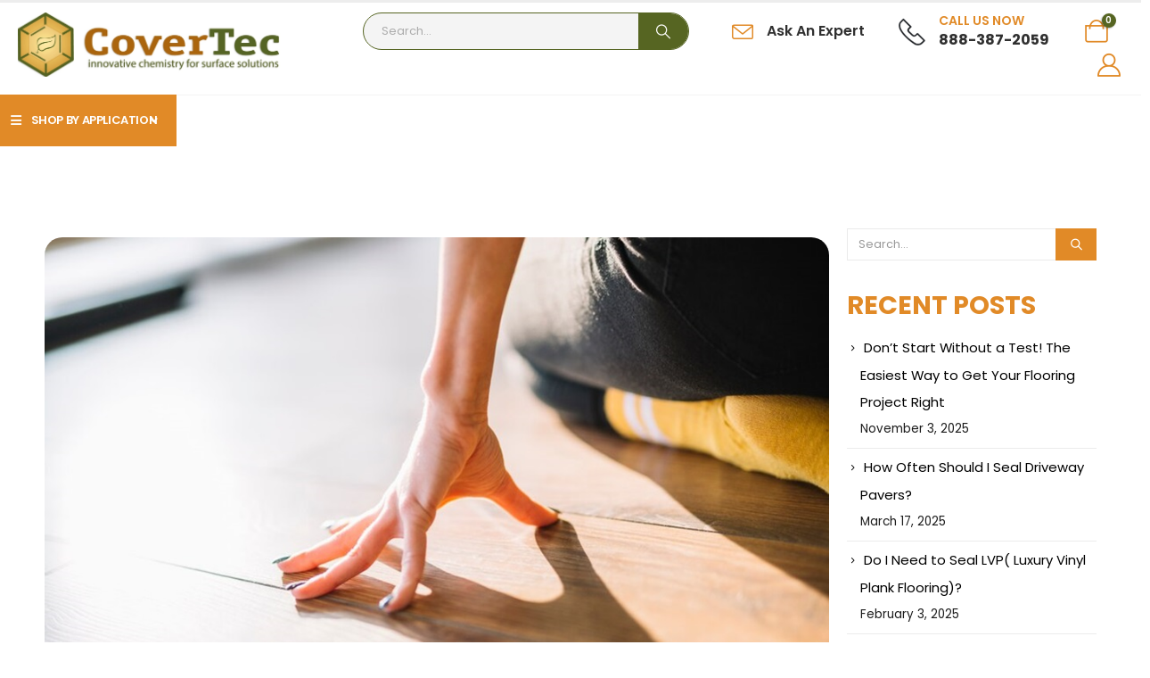

--- FILE ---
content_type: text/html; charset=UTF-8
request_url: https://www.covertecproducts.com/vinyl-floor-sealer-sunrise/
body_size: 59124
content:
	<!DOCTYPE html>
	<html  lang="en-US" prefix="og: https://ogp.me/ns#">
	<head><meta http-equiv="Content-Type" content="text/html; charset=UTF-8" /><script>if(navigator.userAgent.match(/MSIE|Internet Explorer/i)||navigator.userAgent.match(/Trident\/7\..*?rv:11/i)){var href=document.location.href;if(!href.match(/[?&]nowprocket/)){if(href.indexOf("?")==-1){if(href.indexOf("#")==-1){document.location.href=href+"?nowprocket=1"}else{document.location.href=href.replace("#","?nowprocket=1#")}}else{if(href.indexOf("#")==-1){document.location.href=href+"&nowprocket=1"}else{document.location.href=href.replace("#","&nowprocket=1#")}}}}</script><script>(()=>{class RocketLazyLoadScripts{constructor(){this.v="2.0.4",this.userEvents=["keydown","keyup","mousedown","mouseup","mousemove","mouseover","mouseout","touchmove","touchstart","touchend","touchcancel","wheel","click","dblclick","input"],this.attributeEvents=["onblur","onclick","oncontextmenu","ondblclick","onfocus","onmousedown","onmouseenter","onmouseleave","onmousemove","onmouseout","onmouseover","onmouseup","onmousewheel","onscroll","onsubmit"]}async t(){this.i(),this.o(),/iP(ad|hone)/.test(navigator.userAgent)&&this.h(),this.u(),this.l(this),this.m(),this.k(this),this.p(this),this._(),await Promise.all([this.R(),this.L()]),this.lastBreath=Date.now(),this.S(this),this.P(),this.D(),this.O(),this.M(),await this.C(this.delayedScripts.normal),await this.C(this.delayedScripts.defer),await this.C(this.delayedScripts.async),await this.T(),await this.F(),await this.j(),await this.A(),window.dispatchEvent(new Event("rocket-allScriptsLoaded")),this.everythingLoaded=!0,this.lastTouchEnd&&await new Promise(t=>setTimeout(t,500-Date.now()+this.lastTouchEnd)),this.I(),this.H(),this.U(),this.W()}i(){this.CSPIssue=sessionStorage.getItem("rocketCSPIssue"),document.addEventListener("securitypolicyviolation",t=>{this.CSPIssue||"script-src-elem"!==t.violatedDirective||"data"!==t.blockedURI||(this.CSPIssue=!0,sessionStorage.setItem("rocketCSPIssue",!0))},{isRocket:!0})}o(){window.addEventListener("pageshow",t=>{this.persisted=t.persisted,this.realWindowLoadedFired=!0},{isRocket:!0}),window.addEventListener("pagehide",()=>{this.onFirstUserAction=null},{isRocket:!0})}h(){let t;function e(e){t=e}window.addEventListener("touchstart",e,{isRocket:!0}),window.addEventListener("touchend",function i(o){o.changedTouches[0]&&t.changedTouches[0]&&Math.abs(o.changedTouches[0].pageX-t.changedTouches[0].pageX)<10&&Math.abs(o.changedTouches[0].pageY-t.changedTouches[0].pageY)<10&&o.timeStamp-t.timeStamp<200&&(window.removeEventListener("touchstart",e,{isRocket:!0}),window.removeEventListener("touchend",i,{isRocket:!0}),"INPUT"===o.target.tagName&&"text"===o.target.type||(o.target.dispatchEvent(new TouchEvent("touchend",{target:o.target,bubbles:!0})),o.target.dispatchEvent(new MouseEvent("mouseover",{target:o.target,bubbles:!0})),o.target.dispatchEvent(new PointerEvent("click",{target:o.target,bubbles:!0,cancelable:!0,detail:1,clientX:o.changedTouches[0].clientX,clientY:o.changedTouches[0].clientY})),event.preventDefault()))},{isRocket:!0})}q(t){this.userActionTriggered||("mousemove"!==t.type||this.firstMousemoveIgnored?"keyup"===t.type||"mouseover"===t.type||"mouseout"===t.type||(this.userActionTriggered=!0,this.onFirstUserAction&&this.onFirstUserAction()):this.firstMousemoveIgnored=!0),"click"===t.type&&t.preventDefault(),t.stopPropagation(),t.stopImmediatePropagation(),"touchstart"===this.lastEvent&&"touchend"===t.type&&(this.lastTouchEnd=Date.now()),"click"===t.type&&(this.lastTouchEnd=0),this.lastEvent=t.type,t.composedPath&&t.composedPath()[0].getRootNode()instanceof ShadowRoot&&(t.rocketTarget=t.composedPath()[0]),this.savedUserEvents.push(t)}u(){this.savedUserEvents=[],this.userEventHandler=this.q.bind(this),this.userEvents.forEach(t=>window.addEventListener(t,this.userEventHandler,{passive:!1,isRocket:!0})),document.addEventListener("visibilitychange",this.userEventHandler,{isRocket:!0})}U(){this.userEvents.forEach(t=>window.removeEventListener(t,this.userEventHandler,{passive:!1,isRocket:!0})),document.removeEventListener("visibilitychange",this.userEventHandler,{isRocket:!0}),this.savedUserEvents.forEach(t=>{(t.rocketTarget||t.target).dispatchEvent(new window[t.constructor.name](t.type,t))})}m(){const t="return false",e=Array.from(this.attributeEvents,t=>"data-rocket-"+t),i="["+this.attributeEvents.join("],[")+"]",o="[data-rocket-"+this.attributeEvents.join("],[data-rocket-")+"]",s=(e,i,o)=>{o&&o!==t&&(e.setAttribute("data-rocket-"+i,o),e["rocket"+i]=new Function("event",o),e.setAttribute(i,t))};new MutationObserver(t=>{for(const n of t)"attributes"===n.type&&(n.attributeName.startsWith("data-rocket-")||this.everythingLoaded?n.attributeName.startsWith("data-rocket-")&&this.everythingLoaded&&this.N(n.target,n.attributeName.substring(12)):s(n.target,n.attributeName,n.target.getAttribute(n.attributeName))),"childList"===n.type&&n.addedNodes.forEach(t=>{if(t.nodeType===Node.ELEMENT_NODE)if(this.everythingLoaded)for(const i of[t,...t.querySelectorAll(o)])for(const t of i.getAttributeNames())e.includes(t)&&this.N(i,t.substring(12));else for(const e of[t,...t.querySelectorAll(i)])for(const t of e.getAttributeNames())this.attributeEvents.includes(t)&&s(e,t,e.getAttribute(t))})}).observe(document,{subtree:!0,childList:!0,attributeFilter:[...this.attributeEvents,...e]})}I(){this.attributeEvents.forEach(t=>{document.querySelectorAll("[data-rocket-"+t+"]").forEach(e=>{this.N(e,t)})})}N(t,e){const i=t.getAttribute("data-rocket-"+e);i&&(t.setAttribute(e,i),t.removeAttribute("data-rocket-"+e))}k(t){Object.defineProperty(HTMLElement.prototype,"onclick",{get(){return this.rocketonclick||null},set(e){this.rocketonclick=e,this.setAttribute(t.everythingLoaded?"onclick":"data-rocket-onclick","this.rocketonclick(event)")}})}S(t){function e(e,i){let o=e[i];e[i]=null,Object.defineProperty(e,i,{get:()=>o,set(s){t.everythingLoaded?o=s:e["rocket"+i]=o=s}})}e(document,"onreadystatechange"),e(window,"onload"),e(window,"onpageshow");try{Object.defineProperty(document,"readyState",{get:()=>t.rocketReadyState,set(e){t.rocketReadyState=e},configurable:!0}),document.readyState="loading"}catch(t){console.log("WPRocket DJE readyState conflict, bypassing")}}l(t){this.originalAddEventListener=EventTarget.prototype.addEventListener,this.originalRemoveEventListener=EventTarget.prototype.removeEventListener,this.savedEventListeners=[],EventTarget.prototype.addEventListener=function(e,i,o){o&&o.isRocket||!t.B(e,this)&&!t.userEvents.includes(e)||t.B(e,this)&&!t.userActionTriggered||e.startsWith("rocket-")||t.everythingLoaded?t.originalAddEventListener.call(this,e,i,o):(t.savedEventListeners.push({target:this,remove:!1,type:e,func:i,options:o}),"mouseenter"!==e&&"mouseleave"!==e||t.originalAddEventListener.call(this,e,t.savedUserEvents.push,o))},EventTarget.prototype.removeEventListener=function(e,i,o){o&&o.isRocket||!t.B(e,this)&&!t.userEvents.includes(e)||t.B(e,this)&&!t.userActionTriggered||e.startsWith("rocket-")||t.everythingLoaded?t.originalRemoveEventListener.call(this,e,i,o):t.savedEventListeners.push({target:this,remove:!0,type:e,func:i,options:o})}}J(t,e){this.savedEventListeners=this.savedEventListeners.filter(i=>{let o=i.type,s=i.target||window;return e!==o||t!==s||(this.B(o,s)&&(i.type="rocket-"+o),this.$(i),!1)})}H(){EventTarget.prototype.addEventListener=this.originalAddEventListener,EventTarget.prototype.removeEventListener=this.originalRemoveEventListener,this.savedEventListeners.forEach(t=>this.$(t))}$(t){t.remove?this.originalRemoveEventListener.call(t.target,t.type,t.func,t.options):this.originalAddEventListener.call(t.target,t.type,t.func,t.options)}p(t){let e;function i(e){return t.everythingLoaded?e:e.split(" ").map(t=>"load"===t||t.startsWith("load.")?"rocket-jquery-load":t).join(" ")}function o(o){function s(e){const s=o.fn[e];o.fn[e]=o.fn.init.prototype[e]=function(){return this[0]===window&&t.userActionTriggered&&("string"==typeof arguments[0]||arguments[0]instanceof String?arguments[0]=i(arguments[0]):"object"==typeof arguments[0]&&Object.keys(arguments[0]).forEach(t=>{const e=arguments[0][t];delete arguments[0][t],arguments[0][i(t)]=e})),s.apply(this,arguments),this}}if(o&&o.fn&&!t.allJQueries.includes(o)){const e={DOMContentLoaded:[],"rocket-DOMContentLoaded":[]};for(const t in e)document.addEventListener(t,()=>{e[t].forEach(t=>t())},{isRocket:!0});o.fn.ready=o.fn.init.prototype.ready=function(i){function s(){parseInt(o.fn.jquery)>2?setTimeout(()=>i.bind(document)(o)):i.bind(document)(o)}return"function"==typeof i&&(t.realDomReadyFired?!t.userActionTriggered||t.fauxDomReadyFired?s():e["rocket-DOMContentLoaded"].push(s):e.DOMContentLoaded.push(s)),o([])},s("on"),s("one"),s("off"),t.allJQueries.push(o)}e=o}t.allJQueries=[],o(window.jQuery),Object.defineProperty(window,"jQuery",{get:()=>e,set(t){o(t)}})}P(){const t=new Map;document.write=document.writeln=function(e){const i=document.currentScript,o=document.createRange(),s=i.parentElement;let n=t.get(i);void 0===n&&(n=i.nextSibling,t.set(i,n));const c=document.createDocumentFragment();o.setStart(c,0),c.appendChild(o.createContextualFragment(e)),s.insertBefore(c,n)}}async R(){return new Promise(t=>{this.userActionTriggered?t():this.onFirstUserAction=t})}async L(){return new Promise(t=>{document.addEventListener("DOMContentLoaded",()=>{this.realDomReadyFired=!0,t()},{isRocket:!0})})}async j(){return this.realWindowLoadedFired?Promise.resolve():new Promise(t=>{window.addEventListener("load",t,{isRocket:!0})})}M(){this.pendingScripts=[];this.scriptsMutationObserver=new MutationObserver(t=>{for(const e of t)e.addedNodes.forEach(t=>{"SCRIPT"!==t.tagName||t.noModule||t.isWPRocket||this.pendingScripts.push({script:t,promise:new Promise(e=>{const i=()=>{const i=this.pendingScripts.findIndex(e=>e.script===t);i>=0&&this.pendingScripts.splice(i,1),e()};t.addEventListener("load",i,{isRocket:!0}),t.addEventListener("error",i,{isRocket:!0}),setTimeout(i,1e3)})})})}),this.scriptsMutationObserver.observe(document,{childList:!0,subtree:!0})}async F(){await this.X(),this.pendingScripts.length?(await this.pendingScripts[0].promise,await this.F()):this.scriptsMutationObserver.disconnect()}D(){this.delayedScripts={normal:[],async:[],defer:[]},document.querySelectorAll("script[type$=rocketlazyloadscript]").forEach(t=>{t.hasAttribute("data-rocket-src")?t.hasAttribute("async")&&!1!==t.async?this.delayedScripts.async.push(t):t.hasAttribute("defer")&&!1!==t.defer||"module"===t.getAttribute("data-rocket-type")?this.delayedScripts.defer.push(t):this.delayedScripts.normal.push(t):this.delayedScripts.normal.push(t)})}async _(){await this.L();let t=[];document.querySelectorAll("script[type$=rocketlazyloadscript][data-rocket-src]").forEach(e=>{let i=e.getAttribute("data-rocket-src");if(i&&!i.startsWith("data:")){i.startsWith("//")&&(i=location.protocol+i);try{const o=new URL(i).origin;o!==location.origin&&t.push({src:o,crossOrigin:e.crossOrigin||"module"===e.getAttribute("data-rocket-type")})}catch(t){}}}),t=[...new Map(t.map(t=>[JSON.stringify(t),t])).values()],this.Y(t,"preconnect")}async G(t){if(await this.K(),!0!==t.noModule||!("noModule"in HTMLScriptElement.prototype))return new Promise(e=>{let i;function o(){(i||t).setAttribute("data-rocket-status","executed"),e()}try{if(navigator.userAgent.includes("Firefox/")||""===navigator.vendor||this.CSPIssue)i=document.createElement("script"),[...t.attributes].forEach(t=>{let e=t.nodeName;"type"!==e&&("data-rocket-type"===e&&(e="type"),"data-rocket-src"===e&&(e="src"),i.setAttribute(e,t.nodeValue))}),t.text&&(i.text=t.text),t.nonce&&(i.nonce=t.nonce),i.hasAttribute("src")?(i.addEventListener("load",o,{isRocket:!0}),i.addEventListener("error",()=>{i.setAttribute("data-rocket-status","failed-network"),e()},{isRocket:!0}),setTimeout(()=>{i.isConnected||e()},1)):(i.text=t.text,o()),i.isWPRocket=!0,t.parentNode.replaceChild(i,t);else{const i=t.getAttribute("data-rocket-type"),s=t.getAttribute("data-rocket-src");i?(t.type=i,t.removeAttribute("data-rocket-type")):t.removeAttribute("type"),t.addEventListener("load",o,{isRocket:!0}),t.addEventListener("error",i=>{this.CSPIssue&&i.target.src.startsWith("data:")?(console.log("WPRocket: CSP fallback activated"),t.removeAttribute("src"),this.G(t).then(e)):(t.setAttribute("data-rocket-status","failed-network"),e())},{isRocket:!0}),s?(t.fetchPriority="high",t.removeAttribute("data-rocket-src"),t.src=s):t.src="data:text/javascript;base64,"+window.btoa(unescape(encodeURIComponent(t.text)))}}catch(i){t.setAttribute("data-rocket-status","failed-transform"),e()}});t.setAttribute("data-rocket-status","skipped")}async C(t){const e=t.shift();return e?(e.isConnected&&await this.G(e),this.C(t)):Promise.resolve()}O(){this.Y([...this.delayedScripts.normal,...this.delayedScripts.defer,...this.delayedScripts.async],"preload")}Y(t,e){this.trash=this.trash||[];let i=!0;var o=document.createDocumentFragment();t.forEach(t=>{const s=t.getAttribute&&t.getAttribute("data-rocket-src")||t.src;if(s&&!s.startsWith("data:")){const n=document.createElement("link");n.href=s,n.rel=e,"preconnect"!==e&&(n.as="script",n.fetchPriority=i?"high":"low"),t.getAttribute&&"module"===t.getAttribute("data-rocket-type")&&(n.crossOrigin=!0),t.crossOrigin&&(n.crossOrigin=t.crossOrigin),t.integrity&&(n.integrity=t.integrity),t.nonce&&(n.nonce=t.nonce),o.appendChild(n),this.trash.push(n),i=!1}}),document.head.appendChild(o)}W(){this.trash.forEach(t=>t.remove())}async T(){try{document.readyState="interactive"}catch(t){}this.fauxDomReadyFired=!0;try{await this.K(),this.J(document,"readystatechange"),document.dispatchEvent(new Event("rocket-readystatechange")),await this.K(),document.rocketonreadystatechange&&document.rocketonreadystatechange(),await this.K(),this.J(document,"DOMContentLoaded"),document.dispatchEvent(new Event("rocket-DOMContentLoaded")),await this.K(),this.J(window,"DOMContentLoaded"),window.dispatchEvent(new Event("rocket-DOMContentLoaded"))}catch(t){console.error(t)}}async A(){try{document.readyState="complete"}catch(t){}try{await this.K(),this.J(document,"readystatechange"),document.dispatchEvent(new Event("rocket-readystatechange")),await this.K(),document.rocketonreadystatechange&&document.rocketonreadystatechange(),await this.K(),this.J(window,"load"),window.dispatchEvent(new Event("rocket-load")),await this.K(),window.rocketonload&&window.rocketonload(),await this.K(),this.allJQueries.forEach(t=>t(window).trigger("rocket-jquery-load")),await this.K(),this.J(window,"pageshow");const t=new Event("rocket-pageshow");t.persisted=this.persisted,window.dispatchEvent(t),await this.K(),window.rocketonpageshow&&window.rocketonpageshow({persisted:this.persisted})}catch(t){console.error(t)}}async K(){Date.now()-this.lastBreath>45&&(await this.X(),this.lastBreath=Date.now())}async X(){return document.hidden?new Promise(t=>setTimeout(t)):new Promise(t=>requestAnimationFrame(t))}B(t,e){return e===document&&"readystatechange"===t||(e===document&&"DOMContentLoaded"===t||(e===window&&"DOMContentLoaded"===t||(e===window&&"load"===t||e===window&&"pageshow"===t)))}static run(){(new RocketLazyLoadScripts).t()}}RocketLazyLoadScripts.run()})();</script>
		<meta http-equiv="X-UA-Compatible" content="IE=edge" />
		
		<meta name="viewport" content="width=device-width, initial-scale=1, minimum-scale=1" />
        <script type="rocketlazyloadscript" data-minify="1" data-rocket-src="https://www.covertecproducts.com/wp-content/cache/min/1/jquery-3.5.1.js?ver=1769751614"></script>
        <script type="rocketlazyloadscript" data-minify="1" data-rocket-src="https://www.covertecproducts.com/wp-content/cache/min/1/ajax/libs/OwlCarousel2/2.3.4/owl.carousel.min.js?ver=1769751614"></script>
        <link data-minify="1" rel="stylesheet" href="https://www.covertecproducts.com/wp-content/cache/background-css/1/www.covertecproducts.com/wp-content/cache/min/1/ajax/libs/OwlCarousel2/2.3.4/assets/owl.carousel.min.css?ver=1769751613&wpr_t=1769925075">
		<link rel="profile" href="https://gmpg.org/xfn/11" />
		<link rel="pingback" href="https://www.covertecproducts.com/xmlrpc.php" />
						<script type="rocketlazyloadscript">document.documentElement.className = document.documentElement.className + ' yes-js js_active js'</script>
			
<!-- Search Engine Optimization by Rank Math PRO - https://rankmath.com/ -->
<title>Vinyl Floor Sealer Sunrise, FL | Sealing Product Sunrise, FL</title>
<link data-rocket-prefetch href="https://fonts.googleapis.com" rel="dns-prefetch"><link rel="preload" data-rocket-preload as="image" href="https://www.covertecproducts.com/wp-content/uploads/2024/07/close-up-dancer-s-hand-floor_23-2148004017.jpg" imagesrcset="https://www.covertecproducts.com/wp-content/uploads/2024/07/close-up-dancer-s-hand-floor_23-2148004017.jpg 1000w, https://www.covertecproducts.com/wp-content/uploads/2024/07/close-up-dancer-s-hand-floor_23-2148004017-600x346.jpg 600w, https://www.covertecproducts.com/wp-content/uploads/2024/07/close-up-dancer-s-hand-floor_23-2148004017-768x443.jpg 768w, https://www.covertecproducts.com/wp-content/uploads/2024/07/close-up-dancer-s-hand-floor_23-2148004017-640x369.jpg 640w, https://www.covertecproducts.com/wp-content/uploads/2024/07/close-up-dancer-s-hand-floor_23-2148004017-400x231.jpg 400w" imagesizes="(max-width: 1000px) 100vw, 1000px" fetchpriority="high">
<meta name="description" content="Come into our office today if you want to talk more about vinyl floor sealers and the vinyl floor sealing process."/>
<meta name="robots" content="index, follow, max-snippet:-1, max-video-preview:-1, max-image-preview:large"/>
<link rel="canonical" href="https://www.covertecproducts.com/vinyl-floor-sealer-sunrise/" />
<meta property="og:locale" content="en_US" />
<meta property="og:type" content="article" />
<meta property="og:title" content="Vinyl Floor Sealer Sunrise, FL | Sealing Product Sunrise, FL" />
<meta property="og:description" content="Come into our office today if you want to talk more about vinyl floor sealers and the vinyl floor sealing process." />
<meta property="og:url" content="https://www.covertecproducts.com/vinyl-floor-sealer-sunrise/" />
<meta property="og:site_name" content="Covertecproducts" />
<meta property="article:section" content="concrete floor coating systems" />
<meta property="og:updated_time" content="2024-07-16T04:34:51+00:00" />
<meta property="og:image" content="https://www.covertecproducts.com/wp-content/uploads/2024/07/close-up-dancer-s-hand-floor_23-2148004017.jpg" />
<meta property="og:image:secure_url" content="https://www.covertecproducts.com/wp-content/uploads/2024/07/close-up-dancer-s-hand-floor_23-2148004017.jpg" />
<meta property="og:image:width" content="1000" />
<meta property="og:image:height" content="577" />
<meta property="og:image:alt" content="Vinyl Floor Sealer Sunrise" />
<meta property="og:image:type" content="image/jpeg" />
<meta property="article:published_time" content="2024-07-15T08:11:08+00:00" />
<meta property="article:modified_time" content="2024-07-16T04:34:51+00:00" />
<meta name="twitter:card" content="summary_large_image" />
<meta name="twitter:title" content="Vinyl Floor Sealer Sunrise, FL | Sealing Product Sunrise, FL" />
<meta name="twitter:description" content="Come into our office today if you want to talk more about vinyl floor sealers and the vinyl floor sealing process." />
<meta name="twitter:image" content="https://www.covertecproducts.com/wp-content/uploads/2024/07/close-up-dancer-s-hand-floor_23-2148004017.jpg" />
<script type="application/ld+json" class="rank-math-schema-pro">{"@context":"https://schema.org","@graph":[{"@type":"Organization","@id":"https://www.covertecproducts.com/#organization","name":"Covertecproducts","url":"https://www.covertecproducts.com","logo":{"@type":"ImageObject","@id":"https://www.covertecproducts.com/#logo","url":"http://www.covertecproducts.com/wp-content/uploads/2024/04/CoverTec_LogoH_CMYK-Surface-Solution-600-2.webp","contentUrl":"http://www.covertecproducts.com/wp-content/uploads/2024/04/CoverTec_LogoH_CMYK-Surface-Solution-600-2.webp","caption":"Covertecproducts","inLanguage":"en-US","width":"600","height":"147"}},{"@type":"WebSite","@id":"https://www.covertecproducts.com/#website","url":"https://www.covertecproducts.com","name":"Covertecproducts","publisher":{"@id":"https://www.covertecproducts.com/#organization"},"inLanguage":"en-US"},{"@type":"ImageObject","@id":"https://www.covertecproducts.com/wp-content/uploads/2024/07/close-up-dancer-s-hand-floor_23-2148004017.jpg","url":"https://www.covertecproducts.com/wp-content/uploads/2024/07/close-up-dancer-s-hand-floor_23-2148004017.jpg","width":"1000","height":"577","caption":"Vinyl Floor Sealer Sunrise","inLanguage":"en-US"},{"@type":"WebPage","@id":"https://www.covertecproducts.com/vinyl-floor-sealer-sunrise/#webpage","url":"https://www.covertecproducts.com/vinyl-floor-sealer-sunrise/","name":"Vinyl Floor Sealer Sunrise, FL | Sealing Product Sunrise, FL","datePublished":"2024-07-15T08:11:08+00:00","dateModified":"2024-07-16T04:34:51+00:00","isPartOf":{"@id":"https://www.covertecproducts.com/#website"},"primaryImageOfPage":{"@id":"https://www.covertecproducts.com/wp-content/uploads/2024/07/close-up-dancer-s-hand-floor_23-2148004017.jpg"},"inLanguage":"en-US"},{"@type":"Person","@id":"https://www.covertecproducts.com/author/helpbot/","name":"Paul Murray","url":"https://www.covertecproducts.com/author/helpbot/","image":{"@type":"ImageObject","@id":"https://secure.gravatar.com/avatar/afbd0a814d67c1c5329a9505a6d72c65439263f8239ae218b05237a8eee32c63?s=96&amp;d=mm&amp;r=g","url":"https://secure.gravatar.com/avatar/afbd0a814d67c1c5329a9505a6d72c65439263f8239ae218b05237a8eee32c63?s=96&amp;d=mm&amp;r=g","caption":"Paul Murray","inLanguage":"en-US"},"sameAs":["https://www.covertecproducts.com"],"worksFor":{"@id":"https://www.covertecproducts.com/#organization"}},{"@type":"BlogPosting","headline":"Vinyl Floor Sealer Sunrise, FL | Sealing Product Sunrise, FL","keywords":"Vinyl Floor Sealer","datePublished":"2024-07-15T08:11:08+00:00","dateModified":"2024-07-16T04:34:51+00:00","articleSection":"concrete floor coating systems, durable floor sealing products, high quality floor cleaning products, high quality floor coating products, high quality floor sealing products, odorless floor sealing products, oil and stain resistant sealer, stain resistant sealing products, waterproof concrete sealer","author":{"@id":"https://www.covertecproducts.com/author/helpbot/","name":"Paul Murray"},"publisher":{"@id":"https://www.covertecproducts.com/#organization"},"description":"Come into our office today if you want to talk more about vinyl floor sealers and the vinyl floor sealing process.","name":"Vinyl Floor Sealer Sunrise, FL | Sealing Product Sunrise, FL","@id":"https://www.covertecproducts.com/vinyl-floor-sealer-sunrise/#richSnippet","isPartOf":{"@id":"https://www.covertecproducts.com/vinyl-floor-sealer-sunrise/#webpage"},"image":{"@id":"https://www.covertecproducts.com/wp-content/uploads/2024/07/close-up-dancer-s-hand-floor_23-2148004017.jpg"},"inLanguage":"en-US","mainEntityOfPage":{"@id":"https://www.covertecproducts.com/vinyl-floor-sealer-sunrise/#webpage"}}]}</script>
<!-- /Rank Math WordPress SEO plugin -->


<link rel="alternate" type="application/rss+xml" title="Covertec Products &raquo; Feed" href="https://www.covertecproducts.com/feed/" />
<link rel="alternate" type="application/rss+xml" title="Covertec Products &raquo; Comments Feed" href="https://www.covertecproducts.com/comments/feed/" />
<link rel="alternate" type="application/rss+xml" title="Covertec Products &raquo; Vinyl Floor Sealer Sunrise Comments Feed" href="https://www.covertecproducts.com/vinyl-floor-sealer-sunrise/feed/" />
<link rel="alternate" title="oEmbed (JSON)" type="application/json+oembed" href="https://www.covertecproducts.com/wp-json/oembed/1.0/embed?url=https%3A%2F%2Fwww.covertecproducts.com%2Fvinyl-floor-sealer-sunrise%2F" />
<link rel="alternate" title="oEmbed (XML)" type="text/xml+oembed" href="https://www.covertecproducts.com/wp-json/oembed/1.0/embed?url=https%3A%2F%2Fwww.covertecproducts.com%2Fvinyl-floor-sealer-sunrise%2F&#038;format=xml" />
		<link rel="shortcut icon" href="//www.covertecproducts.com/wp-content/uploads/2024/04/iconvo-2.png" type="image/x-icon" />
				<link rel="apple-touch-icon" href="//www.covertecproducts.com/wp-content/uploads/2024/04/iconvo-2.png" />
				<link rel="apple-touch-icon" sizes="120x120" href="//www.covertecproducts.com/wp-content/uploads/2024/04/iconvo-2.png" />
				<link rel="apple-touch-icon" sizes="76x76" href="//www.covertecproducts.com/wp-content/uploads/2024/04/iconvo-2.png" />
				<link rel="apple-touch-icon" sizes="152x152" href="//www.covertecproducts.com/wp-content/uploads/2024/04/iconvo-2.png" />
		<style id='wp-img-auto-sizes-contain-inline-css'>
img:is([sizes=auto i],[sizes^="auto," i]){contain-intrinsic-size:3000px 1500px}
/*# sourceURL=wp-img-auto-sizes-contain-inline-css */
</style>
<link data-minify="1" rel='stylesheet' id='wc-authorize-net-cim-credit-card-checkout-block-css' href='https://www.covertecproducts.com/wp-content/cache/min/1/wp-content/plugins/woocommerce-gateway-authorize-net-cim/assets/css/blocks/wc-authorize-net-cim-checkout-block.css?ver=1769751613' media='all' />
<link data-minify="1" rel='stylesheet' id='wc-authorize-net-cim-echeck-checkout-block-css' href='https://www.covertecproducts.com/wp-content/cache/min/1/wp-content/plugins/woocommerce-gateway-authorize-net-cim/assets/css/blocks/wc-authorize-net-cim-checkout-block.css?ver=1769751613' media='all' />
<link data-minify="1" rel='stylesheet' id='woo-conditional-shipping-blocks-style-css' href='https://www.covertecproducts.com/wp-content/cache/background-css/1/www.covertecproducts.com/wp-content/cache/min/1/wp-content/plugins/conditional-shipping-for-woocommerce/frontend/css/woo-conditional-shipping.css?ver=1769751613&wpr_t=1769925075' media='all' />
<link data-minify="1" rel='stylesheet' id='woocommerce-smart-coupons-available-coupons-block-css' href='https://www.covertecproducts.com/wp-content/cache/min/1/wp-content/plugins/woocommerce-smart-coupons/blocks/build/style-woocommerce-smart-coupons-available-coupons-block.css?ver=1769751613' media='all' />
<link rel='stylesheet' id='wp-components-css' href='https://www.covertecproducts.com/wp-includes/css/dist/components/style.min.css?ver=6.9' media='all' />
<link data-minify="1" rel='stylesheet' id='woocommerce-smart-coupons-send-coupon-form-block-css' href='https://www.covertecproducts.com/wp-content/cache/min/1/wp-content/plugins/woocommerce-smart-coupons/blocks/build/style-woocommerce-smart-coupons-send-coupon-form-block.css?ver=1769751613' media='all' />
<link data-minify="1" rel='stylesheet' id='woocommerce-smart-coupons-action-tab-frontend-css' href='https://www.covertecproducts.com/wp-content/cache/min/1/wp-content/plugins/woocommerce-smart-coupons/blocks/build/style-woocommerce-smart-coupons-action-tab-frontend.css?ver=1769751613' media='all' />
<style id='wp-emoji-styles-inline-css'>

	img.wp-smiley, img.emoji {
		display: inline !important;
		border: none !important;
		box-shadow: none !important;
		height: 1em !important;
		width: 1em !important;
		margin: 0 0.07em !important;
		vertical-align: -0.1em !important;
		background: none !important;
		padding: 0 !important;
	}
/*# sourceURL=wp-emoji-styles-inline-css */
</style>
<style id='classic-theme-styles-inline-css'>
/*! This file is auto-generated */
.wp-block-button__link{color:#fff;background-color:#32373c;border-radius:9999px;box-shadow:none;text-decoration:none;padding:calc(.667em + 2px) calc(1.333em + 2px);font-size:1.125em}.wp-block-file__button{background:#32373c;color:#fff;text-decoration:none}
/*# sourceURL=/wp-includes/css/classic-themes.min.css */
</style>
<link data-minify="1" rel='stylesheet' id='jquery-selectBox-css' href='https://www.covertecproducts.com/wp-content/cache/background-css/1/www.covertecproducts.com/wp-content/cache/min/1/wp-content/plugins/yith-woocommerce-wishlist/assets/css/jquery.selectBox.css?ver=1769751613&wpr_t=1769925075' media='all' />
<link data-minify="1" rel='stylesheet' id='woocommerce_prettyPhoto_css-css' href='https://www.covertecproducts.com/wp-content/cache/background-css/1/www.covertecproducts.com/wp-content/cache/min/1/wp-content/plugins/woocommerce/assets/css/prettyPhoto.css?ver=1769751613&wpr_t=1769925075' media='all' />
<link data-minify="1" rel='stylesheet' id='yith-wcwl-main-css' href='https://www.covertecproducts.com/wp-content/cache/background-css/1/www.covertecproducts.com/wp-content/cache/min/1/wp-content/plugins/yith-woocommerce-wishlist/assets/css/style.css?ver=1769751613&wpr_t=1769925075' media='all' />
<style id='yith-wcwl-main-inline-css'>
 :root { --add-to-wishlist-icon-color: #222529; --added-to-wishlist-icon-color: #da5555; --rounded-corners-radius: 16px; --add-to-cart-rounded-corners-radius: 16px; --color-headers-background: #F4F4F4; --feedback-duration: 3s } 
 :root { --add-to-wishlist-icon-color: #222529; --added-to-wishlist-icon-color: #da5555; --rounded-corners-radius: 16px; --add-to-cart-rounded-corners-radius: 16px; --color-headers-background: #F4F4F4; --feedback-duration: 3s } 
/*# sourceURL=yith-wcwl-main-inline-css */
</style>
<style id='global-styles-inline-css'>
:root{--wp--preset--aspect-ratio--square: 1;--wp--preset--aspect-ratio--4-3: 4/3;--wp--preset--aspect-ratio--3-4: 3/4;--wp--preset--aspect-ratio--3-2: 3/2;--wp--preset--aspect-ratio--2-3: 2/3;--wp--preset--aspect-ratio--16-9: 16/9;--wp--preset--aspect-ratio--9-16: 9/16;--wp--preset--color--black: #000000;--wp--preset--color--cyan-bluish-gray: #abb8c3;--wp--preset--color--white: #ffffff;--wp--preset--color--pale-pink: #f78da7;--wp--preset--color--vivid-red: #cf2e2e;--wp--preset--color--luminous-vivid-orange: #ff6900;--wp--preset--color--luminous-vivid-amber: #fcb900;--wp--preset--color--light-green-cyan: #7bdcb5;--wp--preset--color--vivid-green-cyan: #00d084;--wp--preset--color--pale-cyan-blue: #8ed1fc;--wp--preset--color--vivid-cyan-blue: #0693e3;--wp--preset--color--vivid-purple: #9b51e0;--wp--preset--color--primary: var(--porto-primary-color);--wp--preset--color--secondary: var(--porto-secondary-color);--wp--preset--color--tertiary: var(--porto-tertiary-color);--wp--preset--color--quaternary: var(--porto-quaternary-color);--wp--preset--color--dark: var(--porto-dark-color);--wp--preset--color--light: var(--porto-light-color);--wp--preset--color--primary-hover: var(--porto-primary-light-5);--wp--preset--gradient--vivid-cyan-blue-to-vivid-purple: linear-gradient(135deg,rgb(6,147,227) 0%,rgb(155,81,224) 100%);--wp--preset--gradient--light-green-cyan-to-vivid-green-cyan: linear-gradient(135deg,rgb(122,220,180) 0%,rgb(0,208,130) 100%);--wp--preset--gradient--luminous-vivid-amber-to-luminous-vivid-orange: linear-gradient(135deg,rgb(252,185,0) 0%,rgb(255,105,0) 100%);--wp--preset--gradient--luminous-vivid-orange-to-vivid-red: linear-gradient(135deg,rgb(255,105,0) 0%,rgb(207,46,46) 100%);--wp--preset--gradient--very-light-gray-to-cyan-bluish-gray: linear-gradient(135deg,rgb(238,238,238) 0%,rgb(169,184,195) 100%);--wp--preset--gradient--cool-to-warm-spectrum: linear-gradient(135deg,rgb(74,234,220) 0%,rgb(151,120,209) 20%,rgb(207,42,186) 40%,rgb(238,44,130) 60%,rgb(251,105,98) 80%,rgb(254,248,76) 100%);--wp--preset--gradient--blush-light-purple: linear-gradient(135deg,rgb(255,206,236) 0%,rgb(152,150,240) 100%);--wp--preset--gradient--blush-bordeaux: linear-gradient(135deg,rgb(254,205,165) 0%,rgb(254,45,45) 50%,rgb(107,0,62) 100%);--wp--preset--gradient--luminous-dusk: linear-gradient(135deg,rgb(255,203,112) 0%,rgb(199,81,192) 50%,rgb(65,88,208) 100%);--wp--preset--gradient--pale-ocean: linear-gradient(135deg,rgb(255,245,203) 0%,rgb(182,227,212) 50%,rgb(51,167,181) 100%);--wp--preset--gradient--electric-grass: linear-gradient(135deg,rgb(202,248,128) 0%,rgb(113,206,126) 100%);--wp--preset--gradient--midnight: linear-gradient(135deg,rgb(2,3,129) 0%,rgb(40,116,252) 100%);--wp--preset--font-size--small: 13px;--wp--preset--font-size--medium: 20px;--wp--preset--font-size--large: 36px;--wp--preset--font-size--x-large: 42px;--wp--preset--spacing--20: 0.44rem;--wp--preset--spacing--30: 0.67rem;--wp--preset--spacing--40: 1rem;--wp--preset--spacing--50: 1.5rem;--wp--preset--spacing--60: 2.25rem;--wp--preset--spacing--70: 3.38rem;--wp--preset--spacing--80: 5.06rem;--wp--preset--shadow--natural: 6px 6px 9px rgba(0, 0, 0, 0.2);--wp--preset--shadow--deep: 12px 12px 50px rgba(0, 0, 0, 0.4);--wp--preset--shadow--sharp: 6px 6px 0px rgba(0, 0, 0, 0.2);--wp--preset--shadow--outlined: 6px 6px 0px -3px rgb(255, 255, 255), 6px 6px rgb(0, 0, 0);--wp--preset--shadow--crisp: 6px 6px 0px rgb(0, 0, 0);}:where(.is-layout-flex){gap: 0.5em;}:where(.is-layout-grid){gap: 0.5em;}body .is-layout-flex{display: flex;}.is-layout-flex{flex-wrap: wrap;align-items: center;}.is-layout-flex > :is(*, div){margin: 0;}body .is-layout-grid{display: grid;}.is-layout-grid > :is(*, div){margin: 0;}:where(.wp-block-columns.is-layout-flex){gap: 2em;}:where(.wp-block-columns.is-layout-grid){gap: 2em;}:where(.wp-block-post-template.is-layout-flex){gap: 1.25em;}:where(.wp-block-post-template.is-layout-grid){gap: 1.25em;}.has-black-color{color: var(--wp--preset--color--black) !important;}.has-cyan-bluish-gray-color{color: var(--wp--preset--color--cyan-bluish-gray) !important;}.has-white-color{color: var(--wp--preset--color--white) !important;}.has-pale-pink-color{color: var(--wp--preset--color--pale-pink) !important;}.has-vivid-red-color{color: var(--wp--preset--color--vivid-red) !important;}.has-luminous-vivid-orange-color{color: var(--wp--preset--color--luminous-vivid-orange) !important;}.has-luminous-vivid-amber-color{color: var(--wp--preset--color--luminous-vivid-amber) !important;}.has-light-green-cyan-color{color: var(--wp--preset--color--light-green-cyan) !important;}.has-vivid-green-cyan-color{color: var(--wp--preset--color--vivid-green-cyan) !important;}.has-pale-cyan-blue-color{color: var(--wp--preset--color--pale-cyan-blue) !important;}.has-vivid-cyan-blue-color{color: var(--wp--preset--color--vivid-cyan-blue) !important;}.has-vivid-purple-color{color: var(--wp--preset--color--vivid-purple) !important;}.has-black-background-color{background-color: var(--wp--preset--color--black) !important;}.has-cyan-bluish-gray-background-color{background-color: var(--wp--preset--color--cyan-bluish-gray) !important;}.has-white-background-color{background-color: var(--wp--preset--color--white) !important;}.has-pale-pink-background-color{background-color: var(--wp--preset--color--pale-pink) !important;}.has-vivid-red-background-color{background-color: var(--wp--preset--color--vivid-red) !important;}.has-luminous-vivid-orange-background-color{background-color: var(--wp--preset--color--luminous-vivid-orange) !important;}.has-luminous-vivid-amber-background-color{background-color: var(--wp--preset--color--luminous-vivid-amber) !important;}.has-light-green-cyan-background-color{background-color: var(--wp--preset--color--light-green-cyan) !important;}.has-vivid-green-cyan-background-color{background-color: var(--wp--preset--color--vivid-green-cyan) !important;}.has-pale-cyan-blue-background-color{background-color: var(--wp--preset--color--pale-cyan-blue) !important;}.has-vivid-cyan-blue-background-color{background-color: var(--wp--preset--color--vivid-cyan-blue) !important;}.has-vivid-purple-background-color{background-color: var(--wp--preset--color--vivid-purple) !important;}.has-black-border-color{border-color: var(--wp--preset--color--black) !important;}.has-cyan-bluish-gray-border-color{border-color: var(--wp--preset--color--cyan-bluish-gray) !important;}.has-white-border-color{border-color: var(--wp--preset--color--white) !important;}.has-pale-pink-border-color{border-color: var(--wp--preset--color--pale-pink) !important;}.has-vivid-red-border-color{border-color: var(--wp--preset--color--vivid-red) !important;}.has-luminous-vivid-orange-border-color{border-color: var(--wp--preset--color--luminous-vivid-orange) !important;}.has-luminous-vivid-amber-border-color{border-color: var(--wp--preset--color--luminous-vivid-amber) !important;}.has-light-green-cyan-border-color{border-color: var(--wp--preset--color--light-green-cyan) !important;}.has-vivid-green-cyan-border-color{border-color: var(--wp--preset--color--vivid-green-cyan) !important;}.has-pale-cyan-blue-border-color{border-color: var(--wp--preset--color--pale-cyan-blue) !important;}.has-vivid-cyan-blue-border-color{border-color: var(--wp--preset--color--vivid-cyan-blue) !important;}.has-vivid-purple-border-color{border-color: var(--wp--preset--color--vivid-purple) !important;}.has-vivid-cyan-blue-to-vivid-purple-gradient-background{background: var(--wp--preset--gradient--vivid-cyan-blue-to-vivid-purple) !important;}.has-light-green-cyan-to-vivid-green-cyan-gradient-background{background: var(--wp--preset--gradient--light-green-cyan-to-vivid-green-cyan) !important;}.has-luminous-vivid-amber-to-luminous-vivid-orange-gradient-background{background: var(--wp--preset--gradient--luminous-vivid-amber-to-luminous-vivid-orange) !important;}.has-luminous-vivid-orange-to-vivid-red-gradient-background{background: var(--wp--preset--gradient--luminous-vivid-orange-to-vivid-red) !important;}.has-very-light-gray-to-cyan-bluish-gray-gradient-background{background: var(--wp--preset--gradient--very-light-gray-to-cyan-bluish-gray) !important;}.has-cool-to-warm-spectrum-gradient-background{background: var(--wp--preset--gradient--cool-to-warm-spectrum) !important;}.has-blush-light-purple-gradient-background{background: var(--wp--preset--gradient--blush-light-purple) !important;}.has-blush-bordeaux-gradient-background{background: var(--wp--preset--gradient--blush-bordeaux) !important;}.has-luminous-dusk-gradient-background{background: var(--wp--preset--gradient--luminous-dusk) !important;}.has-pale-ocean-gradient-background{background: var(--wp--preset--gradient--pale-ocean) !important;}.has-electric-grass-gradient-background{background: var(--wp--preset--gradient--electric-grass) !important;}.has-midnight-gradient-background{background: var(--wp--preset--gradient--midnight) !important;}.has-small-font-size{font-size: var(--wp--preset--font-size--small) !important;}.has-medium-font-size{font-size: var(--wp--preset--font-size--medium) !important;}.has-large-font-size{font-size: var(--wp--preset--font-size--large) !important;}.has-x-large-font-size{font-size: var(--wp--preset--font-size--x-large) !important;}
:where(.wp-block-post-template.is-layout-flex){gap: 1.25em;}:where(.wp-block-post-template.is-layout-grid){gap: 1.25em;}
:where(.wp-block-term-template.is-layout-flex){gap: 1.25em;}:where(.wp-block-term-template.is-layout-grid){gap: 1.25em;}
:where(.wp-block-columns.is-layout-flex){gap: 2em;}:where(.wp-block-columns.is-layout-grid){gap: 2em;}
:root :where(.wp-block-pullquote){font-size: 1.5em;line-height: 1.6;}
/*# sourceURL=global-styles-inline-css */
</style>
<style id='woocommerce-inline-inline-css'>
.woocommerce form .form-row .required { visibility: visible; }
/*# sourceURL=woocommerce-inline-inline-css */
</style>
<link data-minify="1" rel='stylesheet' id='contact-form-7-css' href='https://www.covertecproducts.com/wp-content/cache/min/1/wp-content/plugins/contact-form-7/includes/css/styles.css?ver=1769751613' media='all' />
<link data-minify="1" rel='stylesheet' id='wpcf7-redirect-script-frontend-css' href='https://www.covertecproducts.com/wp-content/cache/min/1/wp-content/plugins/wpcf7-redirect/build/assets/frontend-script.css?ver=1769751613' media='all' />
<link rel='stylesheet' id='alpus-plugin-framework-base-css' href='https://www.covertecproducts.com/wp-content/cache/background-css/1/www.covertecproducts.com/wp-content/plugins/alpus-flexbox/plugin-framework/assets/css/base.min.css?ver=1.3.0&wpr_t=1769925075' media='all' />
<link rel='stylesheet' id='alpus-plugin-framework-css' href='https://www.covertecproducts.com/wp-content/plugins/alpus-flexbox/plugin-framework/assets/css/framework.min.css?ver=1.3.0' media='all' />
<link data-minify="1" rel='stylesheet' id='woo_conditional_shipping_css-css' href='https://www.covertecproducts.com/wp-content/cache/background-css/1/www.covertecproducts.com/wp-content/cache/min/1/wp-content/plugins/conditional-shipping-for-woocommerce/frontend/css/woo-conditional-shipping.css?ver=1769751613&wpr_t=1769925075' media='all' />
<link rel='stylesheet' id='sv-wc-payment-gateway-payment-form-v5_15_2-css' href='https://www.covertecproducts.com/wp-content/plugins/woocommerce-gateway-authorize-net-cim/vendor/skyverge/wc-plugin-framework/woocommerce/payment-gateway/assets/css/frontend/sv-wc-payment-gateway-payment-form.min.css?ver=5.15.2' media='all' />
<link rel='stylesheet' id='elementor-frontend-css' href='https://www.covertecproducts.com/wp-content/uploads/elementor/css/custom-frontend.min.css?ver=1769751579' media='all' />
<link rel='stylesheet' id='elementor-post-6247-css' href='https://www.covertecproducts.com/wp-content/uploads/elementor/css/post-6247.css?ver=1769751579' media='all' />
<link rel='stylesheet' id='widget-heading-css' href='https://www.covertecproducts.com/wp-content/plugins/elementor/assets/css/widget-heading.min.css?ver=3.34.4' media='all' />
<link data-minify="1" rel='stylesheet' id='porto-css-vars-css' href='https://www.covertecproducts.com/wp-content/cache/min/1/wp-content/uploads/porto_styles/theme_css_vars.css?ver=1769751613' media='all' />
<link data-minify="1" rel='stylesheet' id='bootstrap-css' href='https://www.covertecproducts.com/wp-content/cache/min/1/wp-content/uploads/porto_styles/bootstrap.css?ver=1769751613' media='all' />
<link data-minify="1" rel='stylesheet' id='porto-plugins-css' href='https://www.covertecproducts.com/wp-content/cache/background-css/1/www.covertecproducts.com/wp-content/cache/min/1/wp-content/themes/porto/css/plugins.css?ver=1769751613&wpr_t=1769925075' media='all' />
<link data-minify="1" rel='stylesheet' id='porto-theme-css' href='https://www.covertecproducts.com/wp-content/cache/background-css/1/www.covertecproducts.com/wp-content/cache/min/1/wp-content/themes/porto/css/theme.css?ver=1769751613&wpr_t=1769925075' media='all' />
<link data-minify="1" rel='stylesheet' id='porto-widget-text-css' href='https://www.covertecproducts.com/wp-content/cache/min/1/wp-content/themes/porto/css/part/widget-text.css?ver=1769751613' media='all' />
<link data-minify="1" rel='stylesheet' id='porto-blog-legacy-css' href='https://www.covertecproducts.com/wp-content/cache/min/1/wp-content/themes/porto/css/part/blog-legacy.css?ver=1769751613' media='all' />
<link data-minify="1" rel='stylesheet' id='porto-header-shop-css' href='https://www.covertecproducts.com/wp-content/cache/background-css/1/www.covertecproducts.com/wp-content/cache/min/1/wp-content/themes/porto/css/part/header-shop.css?ver=1769751613&wpr_t=1769925075' media='all' />
<link data-minify="1" rel='stylesheet' id='porto-header-legacy-css' href='https://www.covertecproducts.com/wp-content/cache/min/1/wp-content/themes/porto/css/part/header-legacy.css?ver=1769751613' media='all' />
<link data-minify="1" rel='stylesheet' id='porto-footer-legacy-css' href='https://www.covertecproducts.com/wp-content/cache/min/1/wp-content/themes/porto/css/part/footer-legacy.css?ver=1769751613' media='all' />
<link data-minify="1" rel='stylesheet' id='porto-side-nav-panel-css' href='https://www.covertecproducts.com/wp-content/cache/min/1/wp-content/themes/porto/css/part/side-nav-panel.css?ver=1769751613' media='all' />
<link rel='stylesheet' id='porto-media-mobile-sidebar-css' href='https://www.covertecproducts.com/wp-content/themes/porto/css/part/media-mobile-sidebar.css?ver=7.7.3' media='(max-width:991px)' />
<link data-minify="1" rel='stylesheet' id='porto-shortcodes-css' href='https://www.covertecproducts.com/wp-content/cache/background-css/1/www.covertecproducts.com/wp-content/cache/min/1/wp-content/uploads/porto_styles/shortcodes.css?ver=1769751613&wpr_t=1769925075' media='all' />
<link data-minify="1" rel='stylesheet' id='porto-theme-shop-css' href='https://www.covertecproducts.com/wp-content/cache/min/1/wp-content/themes/porto/css/theme_shop.css?ver=1769751614' media='all' />
<link data-minify="1" rel='stylesheet' id='porto-shop-legacy-css' href='https://www.covertecproducts.com/wp-content/cache/min/1/wp-content/themes/porto/css/part/shop-legacy.css?ver=1769751614' media='all' />
<link data-minify="1" rel='stylesheet' id='yith-wfbt-style-css' href='https://www.covertecproducts.com/wp-content/cache/background-css/1/www.covertecproducts.com/wp-content/cache/min/1/wp-content/plugins/yith-woocommerce-frequently-bought-together-premium/assets/css/yith-wfbt.css?ver=1769751614&wpr_t=1769925075' media='all' />
<link data-minify="1" rel='stylesheet' id='porto-shop-fbt-css' href='https://www.covertecproducts.com/wp-content/cache/min/1/wp-content/themes/porto/css/theme/shop/other/fbt.css?ver=1769751614' media='all' />
<link data-minify="1" rel='stylesheet' id='porto-theme-elementor-css' href='https://www.covertecproducts.com/wp-content/cache/min/1/wp-content/themes/porto/css/theme_elementor.css?ver=1769751614' media='all' />
<link data-minify="1" rel='stylesheet' id='porto-dynamic-style-css' href='https://www.covertecproducts.com/wp-content/cache/background-css/1/www.covertecproducts.com/wp-content/cache/min/1/wp-content/uploads/porto_styles/dynamic_style.css?ver=1769751614&wpr_t=1769925075' media='all' />
<link data-minify="1" rel='stylesheet' id='porto-type-builder-css' href='https://www.covertecproducts.com/wp-content/cache/min/1/wp-content/plugins/porto-functionality/builders/assets/type-builder.css?ver=1769751614' media='all' />
<link rel='stylesheet' id='elementor-post-76915-css' href='https://www.covertecproducts.com/wp-content/uploads/elementor/css/post-76915.css?ver=1769752217' media='all' />
<link rel='stylesheet' id='widget-image-css' href='https://www.covertecproducts.com/wp-content/plugins/elementor/assets/css/widget-image.min.css?ver=3.34.4' media='all' />
<link rel='stylesheet' id='elementor-post-3391-css' href='https://www.covertecproducts.com/wp-content/uploads/elementor/css/post-3391.css?ver=7.7.3' media='all' />
<link rel='stylesheet' id='widget-social-icons-css' href='https://www.covertecproducts.com/wp-content/plugins/elementor/assets/css/widget-social-icons.min.css?ver=3.34.4' media='all' />
<link rel='stylesheet' id='e-apple-webkit-css' href='https://www.covertecproducts.com/wp-content/uploads/elementor/css/custom-apple-webkit.min.css?ver=1769751579' media='all' />
<link rel='stylesheet' id='widget-divider-css' href='https://www.covertecproducts.com/wp-content/plugins/elementor/assets/css/widget-divider.min.css?ver=3.34.4' media='all' />
<link rel='stylesheet' id='widget-icon-list-css' href='https://www.covertecproducts.com/wp-content/uploads/elementor/css/custom-widget-icon-list.min.css?ver=1769751579' media='all' />
<link rel='stylesheet' id='e-animation-fadeIn-css' href='https://www.covertecproducts.com/wp-content/plugins/elementor/assets/lib/animations/styles/fadeIn.min.css?ver=3.34.4' media='all' />
<link rel='stylesheet' id='elementor-post-4108-css' href='https://www.covertecproducts.com/wp-content/uploads/elementor/css/post-4108.css?ver=7.7.3' media='all' />
<link data-minify="1" rel='stylesheet' id='swiper-css' href='https://www.covertecproducts.com/wp-content/cache/min/1/wp-content/plugins/elementor/assets/lib/swiper/v8/css/swiper.min.css?ver=1769751613' media='all' />
<link rel='stylesheet' id='e-swiper-css' href='https://www.covertecproducts.com/wp-content/plugins/elementor/assets/css/conditionals/e-swiper.min.css?ver=3.34.4' media='all' />
<link rel='stylesheet' id='widget-image-carousel-css' href='https://www.covertecproducts.com/wp-content/plugins/elementor/assets/css/widget-image-carousel.min.css?ver=3.34.4' media='all' />
<link rel='stylesheet' id='elementor-post-5407-css' href='https://www.covertecproducts.com/wp-content/uploads/elementor/css/post-5407.css?ver=7.7.3' media='all' />
<link rel='stylesheet' id='widget-video-css' href='https://www.covertecproducts.com/wp-content/plugins/elementor/assets/css/widget-video.min.css?ver=3.34.4' media='all' />
<link rel='stylesheet' id='elementor-post-2262-css' href='https://www.covertecproducts.com/wp-content/uploads/elementor/css/post-2262.css?ver=7.7.3' media='all' />
<link rel='stylesheet' id='elementor-post-73670-css' href='https://www.covertecproducts.com/wp-content/uploads/elementor/css/post-73670.css?ver=7.7.3' media='all' />
<link rel='stylesheet' id='elementor-post-73713-css' href='https://www.covertecproducts.com/wp-content/uploads/elementor/css/post-73713.css?ver=7.7.3' media='all' />
<link rel='stylesheet' id='elementor-post-73735-css' href='https://www.covertecproducts.com/wp-content/uploads/elementor/css/post-73735.css?ver=7.7.3' media='all' />
<link rel='stylesheet' id='elementor-post-73745-css' href='https://www.covertecproducts.com/wp-content/uploads/elementor/css/post-73745.css?ver=7.7.3' media='all' />
<link rel='stylesheet' id='elementor-post-4660-css' href='https://www.covertecproducts.com/wp-content/uploads/elementor/css/post-4660.css?ver=7.7.3' media='all' />
<link data-minify="1" rel='stylesheet' id='porto-style-css' href='https://www.covertecproducts.com/wp-content/cache/min/1/wp-content/themes/porto/style.css?ver=1769751614' media='all' />
<style id='porto-style-inline-css'>
.side-header-narrow-bar-logo{max-width:111px}#header,.sticky-header .header-main.sticky{border-top:3px solid #ededed}@media (min-width:992px){}.page-top ul.breadcrumb > li.home{display:inline-block}.page-top ul.breadcrumb > li.home a{position:relative;width:1em;text-indent:-9999px}.page-top ul.breadcrumb > li.home a:after{content:"\e883";font-family:'porto';float:left;text-indent:0}sup{font-size:50%}.heading.heading-border-xl .heading-tag::after,.heading.heading-border-xl .heading-tag:before{border-top-width:7px}.heading.heading-border-xl .heading-tag::after{margin-left:8px}.heading.heading-border-xl .heading-tag::before{margin-right:8px}.big-sale .elementor-heading-title{transform:rotate(2deg)}.main-content,.left-sidebar,.right-sidebar{padding-top:0}
/*# sourceURL=porto-style-inline-css */
</style>
<link rel='stylesheet' id='styles-child-css' href='https://www.covertecproducts.com/wp-content/themes/porto-child/style.css?ver=6.9' media='all' />
<style id='rocket-lazyload-inline-css'>
.rll-youtube-player{position:relative;padding-bottom:56.23%;height:0;overflow:hidden;max-width:100%;}.rll-youtube-player:focus-within{outline: 2px solid currentColor;outline-offset: 5px;}.rll-youtube-player iframe{position:absolute;top:0;left:0;width:100%;height:100%;z-index:100;background:0 0}.rll-youtube-player img{bottom:0;display:block;left:0;margin:auto;max-width:100%;width:100%;position:absolute;right:0;top:0;border:none;height:auto;-webkit-transition:.4s all;-moz-transition:.4s all;transition:.4s all}.rll-youtube-player img:hover{-webkit-filter:brightness(75%)}.rll-youtube-player .play{height:100%;width:100%;left:0;top:0;position:absolute;background:var(--wpr-bg-23f79b35-bbd9-4d1b-93ef-ab10d3fe1dfe) no-repeat center;background-color: transparent !important;cursor:pointer;border:none;}.wp-embed-responsive .wp-has-aspect-ratio .rll-youtube-player{position:absolute;padding-bottom:0;width:100%;height:100%;top:0;bottom:0;left:0;right:0}
/*# sourceURL=rocket-lazyload-inline-css */
</style>
<link data-minify="1" rel='stylesheet' id='elementor-gf-local-poppins-css' href='https://www.covertecproducts.com/wp-content/cache/min/1/wp-content/uploads/elementor/google-fonts/css/poppins.css?ver=1769751614' media='all' />
<script type="rocketlazyloadscript" data-rocket-src="https://www.covertecproducts.com/wp-includes/js/jquery/jquery.min.js?ver=3.7.1" id="jquery-core-js"></script>
<script type="rocketlazyloadscript" data-rocket-src="https://www.covertecproducts.com/wp-includes/js/jquery/jquery-migrate.min.js?ver=3.4.1" id="jquery-migrate-js"></script>
<script type="rocketlazyloadscript" data-rocket-src="https://www.covertecproducts.com/wp-content/plugins/woocommerce/assets/js/jquery-blockui/jquery.blockUI.min.js?ver=2.7.0-wc.10.4.3" id="wc-jquery-blockui-js" defer data-wp-strategy="defer"></script>
<script id="wc-add-to-cart-js-extra">
var wc_add_to_cart_params = {"ajax_url":"/wp-admin/admin-ajax.php","wc_ajax_url":"/?wc-ajax=%%endpoint%%","i18n_view_cart":"View cart","cart_url":"https://www.covertecproducts.com/cart/","is_cart":"","cart_redirect_after_add":"no"};
//# sourceURL=wc-add-to-cart-js-extra
</script>
<script type="rocketlazyloadscript" data-rocket-src="https://www.covertecproducts.com/wp-content/plugins/woocommerce/assets/js/frontend/add-to-cart.min.js?ver=10.4.3" id="wc-add-to-cart-js" defer data-wp-strategy="defer"></script>
<script type="rocketlazyloadscript" data-rocket-src="https://www.covertecproducts.com/wp-content/plugins/woocommerce/assets/js/js-cookie/js.cookie.min.js?ver=2.1.4-wc.10.4.3" id="wc-js-cookie-js" defer data-wp-strategy="defer"></script>
<script id="woocommerce-js-extra">
var woocommerce_params = {"ajax_url":"/wp-admin/admin-ajax.php","wc_ajax_url":"/?wc-ajax=%%endpoint%%","i18n_password_show":"Show password","i18n_password_hide":"Hide password"};
//# sourceURL=woocommerce-js-extra
</script>
<script type="rocketlazyloadscript" data-rocket-src="https://www.covertecproducts.com/wp-content/plugins/woocommerce/assets/js/frontend/woocommerce.min.js?ver=10.4.3" id="woocommerce-js" defer data-wp-strategy="defer"></script>
<script id="woo-conditional-shipping-js-js-extra">
var conditional_shipping_settings = {"trigger_fields":[]};
//# sourceURL=woo-conditional-shipping-js-js-extra
</script>
<script type="rocketlazyloadscript" data-minify="1" data-rocket-src="https://www.covertecproducts.com/wp-content/cache/min/1/wp-content/plugins/conditional-shipping-for-woocommerce/frontend/js/woo-conditional-shipping.js?ver=1769751614" id="woo-conditional-shipping-js-js"></script>
<script id="wc-cart-fragments-js-extra">
var wc_cart_fragments_params = {"ajax_url":"/wp-admin/admin-ajax.php","wc_ajax_url":"/?wc-ajax=%%endpoint%%","cart_hash_key":"wc_cart_hash_5c0b97cf38cc313b628fc5b4dd6bf183","fragment_name":"wc_fragments_5c0b97cf38cc313b628fc5b4dd6bf183","request_timeout":"15000"};
//# sourceURL=wc-cart-fragments-js-extra
</script>
<script type="rocketlazyloadscript" data-rocket-src="https://www.covertecproducts.com/wp-content/plugins/woocommerce/assets/js/frontend/cart-fragments.min.js?ver=10.4.3" id="wc-cart-fragments-js" defer data-wp-strategy="defer"></script>
		<script type="rocketlazyloadscript">
			window.wc_ga_pro = {};

			window.wc_ga_pro.ajax_url = 'https://www.covertecproducts.com/wp-admin/admin-ajax.php';

			window.wc_ga_pro.available_gateways = {"authorize_net_cim_credit_card":"Credit Card","ppcp-gateway":"PayPal"};

			// interpolate json by replacing placeholders with variables (only used by UA tracking)
			window.wc_ga_pro.interpolate_json = function( object, variables ) {

				if ( ! variables ) {
					return object;
				}

				let j = JSON.stringify( object );

				for ( let k in variables ) {
					j = j.split( '{$' + k + '}' ).join( variables[ k ] );
				}

				return JSON.parse( j );
			};

			// return the title for a payment gateway
			window.wc_ga_pro.get_payment_method_title = function( payment_method ) {
				return window.wc_ga_pro.available_gateways[ payment_method ] || payment_method;
			};

			// check if an email is valid
			window.wc_ga_pro.is_valid_email = function( email ) {
				return /[^\s@]+@[^\s@]+\.[^\s@]+/.test( email );
			};
		</script>
				<!-- Google tag (gtag.js) -->
		<script type="rocketlazyloadscript" async data-rocket-src='https://www.googletagmanager.com/gtag/js?id=G-ZR2W70FBQ6&l=dataLayer'></script>
		<script type="rocketlazyloadscript" >

			window.dataLayer = window.dataLayer || [];

			function gtag() {
				dataLayer.push(arguments);
			}

			gtag('js', new Date());

			gtag('config', 'G-ZR2W70FBQ6', {"cookie_domain":"auto"});

			gtag('consent', 'default', {"analytics_storage":"denied","ad_storage":"denied","ad_user_data":"denied","ad_personalization":"denied","region":["AT","BE","BG","HR","CY","CZ","DK","EE","FI","FR","DE","GR","HU","IS","IE","IT","LV","LI","LT","LU","MT","NL","NO","PL","PT","RO","SK","SI","ES","SE","GB","CH"]});(function($) {
	$(function () {

		const consentMap = {
			statistics: [ 'analytics_storage' ],
			marketing: [ 'ad_storage', 'ad_user_data', 'ad_personalization' ]
		};

		// eslint-disable-next-line camelcase -- `wp_has_consent` is defined by the WP Consent API plugin.
		if ( typeof window.wp_has_consent === 'function' ) {
			console.log('has consent');

			// eslint-disable-next-line camelcase -- `wp_consent_type` is defined by the WP Consent API plugin.
			if ( window.wp_consent_type === undefined ) {
				window.wp_consent_type = 'optin';
			}

			const consentState = {};

			for ( const [ category, types ] of Object.entries( consentMap ) ) {
				// eslint-disable-next-line camelcase, no-undef -- `consent_api_get_cookie`, `constent_api` is defined by the WP Consent API plugin.
				if ( consent_api_get_cookie( window.consent_api.cookie_prefix + '_' + category ) !== '' ) {
					// eslint-disable-next-line camelcase, no-undef -- `wp_has_consent` is defined by the WP Consent API plugin.
					const hasConsent = wp_has_consent( category ) ? 'granted' : 'denied';

					types.forEach( ( type ) => {
						consentState[ type ] = hasConsent;
					} );
				}
			}

			if ( Object.keys( consentState ).length > 0 ) {
				gtag( 'consent', 'update', consentState );
			}
		}

		document.addEventListener( 'wp_listen_for_consent_change', ( event ) => {
			const consentUpdate = {};
			const types = consentMap[ Object.keys( event.detail )[ 0 ] ];
			const state = Object.values( event.detail )[ 0 ] === 'allow' ? 'granted' : 'denied';

			if ( types === undefined ) {
				return
			}

			types.forEach( ( type ) => {
				consentUpdate[ type ] = state;
			} );

			if ( Object.keys( consentUpdate ).length > 0 ) {
				gtag( 'consent', 'update', consentUpdate );
			}
		} );
	});
})(jQuery);
			
			(function() {

				const event = document.createEvent('Event');

				event.initEvent( 'wc_google_analytics_pro_gtag_loaded', true, true );

				document.dispatchEvent( event );
			})();
		</script>
		<link rel="https://api.w.org/" href="https://www.covertecproducts.com/wp-json/" /><link rel="alternate" title="JSON" type="application/json" href="https://www.covertecproducts.com/wp-json/wp/v2/posts/76915" /><link rel="EditURI" type="application/rsd+xml" title="RSD" href="https://www.covertecproducts.com/xmlrpc.php?rsd" />
<meta name="generator" content="WordPress 6.9" />
<link rel='shortlink' href='https://www.covertecproducts.com/?p=76915' />
<meta name="pinterest-rich-pin" content="false" /><!-- Google site verification - Google for WooCommerce -->
<meta name="google-site-verification" content="vkCqbTVdYloo3Z9CghS11qcHs1LJRw4CmeitTMJiXx8" />
		<script type="text/javascript" id="webfont-queue">
		WebFontConfig = {
			google: { families: [ 'Poppins:400,500,600,700,800','Handlee:400,600,700' ] }
		};
		(function(d) {
			var wf = d.createElement('script'), s = d.scripts[d.scripts.length - 1];
			wf.src = 'https://www.covertecproducts.com/wp-content/themes/porto/js/libs/webfont.js';
			wf.async = true;
			s.parentNode.insertBefore(wf, s);
		})(document);</script>
			<noscript><style>.woocommerce-product-gallery{ opacity: 1 !important; }</style></noscript>
	<meta name="generator" content="Elementor 3.34.4; features: e_font_icon_svg, additional_custom_breakpoints; settings: css_print_method-external, google_font-enabled, font_display-swap">
			<style>
				.e-con.e-parent:nth-of-type(n+4):not(.e-lazyloaded):not(.e-no-lazyload),
				.e-con.e-parent:nth-of-type(n+4):not(.e-lazyloaded):not(.e-no-lazyload) * {
					background-image: none !important;
				}
				@media screen and (max-height: 1024px) {
					.e-con.e-parent:nth-of-type(n+3):not(.e-lazyloaded):not(.e-no-lazyload),
					.e-con.e-parent:nth-of-type(n+3):not(.e-lazyloaded):not(.e-no-lazyload) * {
						background-image: none !important;
					}
				}
				@media screen and (max-height: 640px) {
					.e-con.e-parent:nth-of-type(n+2):not(.e-lazyloaded):not(.e-no-lazyload),
					.e-con.e-parent:nth-of-type(n+2):not(.e-lazyloaded):not(.e-no-lazyload) * {
						background-image: none !important;
					}
				}
			</style>
			<link rel="icon" href="https://www.covertecproducts.com/wp-content/uploads/2014/08/cropped-CT-Insignia-32x32.jpg" sizes="32x32" />
<link rel="icon" href="https://www.covertecproducts.com/wp-content/uploads/2014/08/cropped-CT-Insignia-192x192.jpg" sizes="192x192" />
<link rel="apple-touch-icon" href="https://www.covertecproducts.com/wp-content/uploads/2014/08/cropped-CT-Insignia-180x180.jpg" />
<meta name="msapplication-TileImage" content="https://www.covertecproducts.com/wp-content/uploads/2014/08/cropped-CT-Insignia-270x270.jpg" />
		<style id="wp-custom-css">
			.elementor-3391 .elementor-element.elementor-element-3158ecc6 {
display: none !important;
}
.elementor-3391 .elementor-element.elementor-element-52494857 {
 display: none !important;
}
.elementor-3391 .elementor-element.elementor-element-18a2959 {
         display: none !important;
}
.elementor-3391 .elementor-element.elementor-element-c303d2b > .elementor-background-overlay {
         background-color: #427022 !important;
}

.elementor-4660 .elementor-element.elementor-element-67a3b6c .elementor-heading-title {
    line-height: 1.5em;
}
.single.single-post p {
    color: #303030 !important;
    font-size: 16px !important;
    line-height: 1.5em !important;
}
@media only screen and (max-width:767px){
	.elementor-page-143  .porto-ibanner{
		padding: 0px!important;
	}

}
#header.header-loaded .header-main {
     background-color: #566522;
}
.elementor-3391 .elementor-element.elementor-element-c303d2b {
    margin-top: -2px !important;
    }

.product-summary-wrap .price {
    color: #5c6d22;
}
.single_add_to_cart_button {
    font-family: var(--porto-add-to-cart-ff, var(--porto-body-ff)), sans-serif;
    background: #e18a27;
    color: var(--porto-body-bg);
}
#geodir-wrapper [type=button]:active, #geodir-wrapper [type=button]:focus, #geodir-wrapper [type=button]:hover, #geodir-wrapper [type=submit]:active, #geodir-wrapper [type=submit]:focus, #geodir-wrapper [type=submit]:hover, .button:active, .button:focus, .button:hover, .geodir-search [type=button]:active, .geodir-search [type=button]:focus, .geodir-search [type=button]:hover, .geodir-search [type=submit]:active, .geodir-search [type=submit]:focus, .geodir-search [type=submit]:hover, [type=submit]:active, [type=submit]:focus, [type=submit]:hover, input.submit:active, input.submit:focus, input.submit:hover {
    background-color: #427022;
    border-color: var(--porto-primary-dark-5);
    color: #ffffff;
}
.page-wrapper .porto-gb-30122fb4fe72a1dc3eccc1310b500875 {
    background-color: rgb(225 138 39) !important;
    border-color: rgb(225 138 39) !important;
     }
.filter-item-list .active .filter-item, .filter-item-list .filter-item:not(.disabled):hover, .woocommerce-widget-layered-nav-list .chosen a:not(.filter-color) {
    background-color: var(--porto-primary-color);
    border-color: var(--porto-primary-color);
    color: #ffffff;
}
.footer p {
    color: white;
}
.page-top {
         display: none !important;
}
p {
    font-weight: 400;
}
.woocommerce-tabs .tab-content p {
    font-size: 16px !important;
    }
p {
    font-size: 16px ;
    font-family: 'Poppins';
}
.porto-gallery.has-ccols.ccols-1.has-ccols-spacing.ccols-sm-2.ccols-md-3.porto-gallery-grid.align-items-center.lightbox img {
    min-height: 500px;
    max-height: 500px;
    object-fit: cover;
}

blockquote {
    border-left: 5px solid #E18A27;
}
.woocommerce-page .sidebar-content .widget-title, .woocommerce-page .widget_block .wp-block-heading {
    font-size: 20px !important;
    font-weight: 600 !important;
        color: #e18a27;
}
.woocommerce-page .sidebar-content ul li a {
         font-size: 13px !important;
}
.wc-block-product-categories .count, .widget_product_categories .count {
    color: var(--porto-body-color-light-5);
    font-size: 13px;
}
.sidebar-content .widget .widget-title {
    font-size: 1.8rem;
        color: #e18a27;
}
.thumb-info img {
         border-radius: 20px;
}
.footer p {
    color: white !important;
}
.slider-container .owl-carousel{
	display:block!important;
}
/* Acf fields slider */
.slider-container.custom-acf-slider {
    position: relative;
    width: 100%;
        }

 .custom-acf-slider  .icon-item {
    display: flex;
    align-items: center;
    padding: 20px;
    background-color: #fff;
    width: 250px;
    margin-right: 10px;
    box-sizing: border-box; 
   }

.custom-acf-slider .icon-item img {
    width: 25px;
    height: 25px;
}

.custom-acf-slider   .icon-item .content {
    padding-left: 15px;
    text-align: left;
}

.custom-acf-slider .icon-item h5 {
    font-size: 15px;
    color: #6a7a2f;
    margin: 0 0 2px 0;
    font-weight: bold;
}

.custom-acf-slider .icon-item p {
    font-size: 12px;
    margin: 0;
    color: #555;
}
.custom-acf-slider .owl-nav button {
  position: absolute;
  top: 50%;
  transform: translateY(-50%);
  background: rgba(0, 0, 0, 0.5);
  color: white;
  border: none;
  cursor: pointer;
  padding: 10px;
  z-index: 10;
 }

.custom-acf-slider .owl-prev {
  left: 10px;
}

.custom-acf-slider .owl-next {
  right: 10px;
}
.custom-acf-slider .owl-next,.owl-prev{
 opacity: 0;
}
.custom-acf-slider .fas{
	font-size:22px!important;
}
.product_meta .posted_in, .product_meta .product-stock, .product_meta .sku_wrapper, .product_meta .tags {
    display: none !important;
 }
.single-product .product_title {
    font-size: 1.5rem;
    line-height: 1.5;
        margin-bottom: 20px;
}
.elementor-4108 .elementor-element.elementor-element-1a1030b2 a {
    color: #e18a27 !important;
}
.single-post #footer .elementor-icon-list-items .e-fas-angle-double-right{
	       width: 14px;
}
#footer .elementor-icon-list-items .e-fas-angle-double-right{
		fill: #e18a27;
}
.single-post #footer h2.elementor-heading-title{
	margin-bottom:0px;
}
.single-post #footer li.elementor-icon-list-item {
    list-style-type: none;
}
.postid-6687 .elementor-element-9bd8769 .elementor-icon-list-item svg{
	width: 14px;
}
@media only screen and (max-width:767px){
	#product_slider_shortcode .owl-dots{
	display:none;
}
}
.elementor-4660 .elementor-element.elementor-element-6cca28a .elementor-heading-title {
    line-height: 40px !important;
}
.order-again .button, .wc-action-btn.button, .wc-action-btn.button:disabled, .wishlist_table .add-links .quickview, .wishlist_table .add-links .yith-compare {
    background: #e18a27;
    color: #ffffff;
}
.order-again .button:hover, .wc-action-btn.button:hover {
     background: #566522 !important;
}
.cart-popup .button.checkout, html .btn-v-dark {
    /* background: var(--porto-heading-color); */
         background: #566522;
}
.cart-popup .button.checkout:hover, html .btn-v-dark:hover {
    /* background: var(--porto-heading-light-8); */
    color: var(--porto-body-bg);
    background: #e18a27;
}
.dokan-error, .dokan-info, .dokan-message, .woocommerce-error, .woocommerce-info, .woocommerce-message {
    padding: 5px 60px;
    list-style-position: inside;
    text-align: lef;
    margin-bottom: 30px;
    font-size: 16px;
    font-weight: 500;
    background: #e18a27;
    color: white;
    border-radius: 5px;
    margin-top: -25px;
	border-color:white !important;
}
.variations select {
        font-size: 12px;
    }
.single-product .variations .label label {
    font-size: 14px;
    }
ul.products .category-list {
    display: none;
}
ul.products .woocommerce-loop-product__title {
    white-space: inherit;
}
span.cat-names {
	display:none;
} 
.thumb-info .zoom{
	 background-color: #e5973e00 !important;
}
.zoom:hover {
  background-color: #e5973e00 !important;
}
.zoom i.fas.fa-search {
	display:none;
}
.post-meta.clearfix.m-t-lg {
	display:none;
}
.latest-news-sec img.img-responsive {
    border-radius: 20px;
}
.latest-news-sec .tb-meta-comments{
	display:none;
}
.latest-news-sec .porto-gb-fb380b999a9103a733cc7a9874512b98 { display: none !important; }
/* #slider-section .e-con-inner {
  margin: 0 120px 0 auto !important;
} */
#slider-scetion{
	display: flex !important;
  flex-direction: row !important;
  flex-wrap: nowrap !important;
  justify-content: end !important;
}
#slider-scetion .e-con-inner {
    margin: 0px 120px 0 auto !important;
}
@media (max-width: 767px) {
  #slider-section .e-con-inner {
    margin: 0px 0px 0 auto !important;
  }
	#customer_details .col-lg-7{
		order:2!important;
		margin-top:20px;
	}
}
#made-in-usa img{
	position: absolute;
    z-index: 999;
    top: 20px;
	display:none;
}

.elementor-element-populated:hover #made-in-usa img {
   display:block !important;
}
/* @media (min-width: 768px) {
.elementor-143 .elementor-element.elementor-element-60c41bd {--width: 55% !important;}} */

.text-v-dark {
    color: #e18a27 !important;
}
.woocommerce-form-coupon-toggle, .woocommerce-form-login-toggle {
    font-size: 16px;
    font-weight: 500;
    letter-spacing: -0.025em;
    line-height: 2;
}
.dokan-error, .dokan-info, .dokan-message, .woocommerce-error, .woocommerce-info, .woocommerce-message {
    padding: 15px 60px !important;
}
button:not(:disabled), [type="button"]:not(:disabled), [type="reset"]:not(:disabled), [type="submit"]:not(:disabled) {
     padding: 3px;
    padding-right: 10px;
    padding-left: 10px;
    color: white;
    background-color: #e18a27;
    border-color: #e18a27;
}
.woocommerce-tabs .resp-tabs-list li.resp-tab-active {
    color: #e18a27 !important;
}
.woocommerce-tabs .resp-tabs-list li {
    color: #FFFFFF !important;
   }
.woocommerce-tabs .resp-tabs-list li.resp-tab-active, .woocommerce-tabs .resp-tabs-list li:hover {
    border-color: #e18a27 !important;
}
/* post seach bar css */
#searchform {
    max-width: 100%;
}
#search-results {
    display: none;
    position: absolute;
    width: 100%;
    max-width: 100%;
    max-height: 300px;
    overflow-y: auto; 
    background-color: white;
    box-shadow: 0px 4px 10px rgba(0, 0, 0, 0.1); 
    z-index: 1000; 
    border-radius: 4px;
}
.dropdown-menu{
	padding : 0px !important;
}
a.dropdown-item {
line-height: 20px;
font-size : 14px;
padding: 10px 10px !important;
    text-decoration: none;
    color: #333;
    cursor: pointer;
    white-space: normal;
    word-wrap: break-word;
    word-break: break-word;
    max-width: 100%;
    border-bottom: 1px solid var(--porto-input-bc);
}
#search-results .dropdown-item:hover {
    background-color: #f1f1f1;
}
.sticky-product .star-rating {
    display: none !important;
     }
.ruk_rating_snippet i {
    font-size: 30px !important;
	line-height: 40px !important;
    }
.ruk_rating_snippet .ruk-rating-snippet-count {
       font-size: 16px !important;
   }
/*Single product page tab section and material calculator table*/
@media (min-width: 700px) and (max-width: 1024px) {
  ul.resp-tabs-list {
    display: grid;
    grid-template-columns: repeat(3, 1fr);
    gap: 10px;
}
	div#tab-custom_tab2 {
    overflow: scroll;
}
}

table.ps101-table {
    width: 100%;
    table-layout: fixed;
}
.ps101-table th:nth-child(4) {
    width: 310px !important;
}
.ps101-table th:first-child {
    width: 300px !important;
}
.ps101-table th, .ps101-table td {
    width: 190px !important;
}
@media screen and (max-width: 767px) {
div#tab-custom_tab2 {
    padding: 0px;
	padding-bottom:20px;
}

.ps101-table th {
    display: none;
}
.ps101-table tr {
    display: flex;
    flex-direction: column;
  	margin:10px;
}
.ps101-table td{
	width:100% !important;
  	min-height:40px;
}
.ps101-table td:last-child {
    padding-bottom: 20px !important;
}
.ps101-table th, .ps101-table td {
    border: unset !important;
}
	.material-calculator-div {
    flex-direction: column;
}
.material-calculator-div br{
display:none;
}
.material-calculator-div button{
	width: fit-content;
}
}

/*product name column css*/
.product-name-column {
    display: flex;
    align-items: center;
    gap: 10px; /* space between image and title */
}

.product-thumb {
    width: 50px;
    height: 50px;
    object-fit: cover;
    border-radius: 4px; /* optional rounded corners */
}

.product-title {
    font-weight: 500;
    font-size: 14px;
}
.filter-item-list .filter-item{
padding: 10px 20px !important;
	font-size: 15px !important;
}
@media (max-width: 600px) {
  table.variations {
    width: 100%;
    display: block;
  }

  table.variations tr {
    display: block;
    margin-bottom: 20px;
  }

  table.variations th.label {
    display: block;
    font-size: 16px;
    margin-bottom: 10px;
  }

  table.variations td.value {
    display: block;
  }

  .filter-item-list {
    display: flex;
/*     flex-wrap: wrap; */
    gap: 10px;
		width : 100%;
  }

  .filter-item-list li {
   width: 48%;
  }

  .filter-item-list a.filter-item {
    display: block;
    width: 100%;
    padding: 10px;
    text-align: center;
    background: #f5f5f5;
    border: 1px solid #ccc;
    border-radius: 5px;
    text-decoration: none;
    color: #333;
    font-size: 14px;
  }

}
.woocommerce div.product p.stock.out-of-stock {
    display: none !important;
}
.filter-item-list .filter-item{
	border: 1px solid #e18a27 !important;
}
		</style>
		
		<!-- Global site tag (gtag.js) - Google Ads: AW-955494821 - Google for WooCommerce -->
		<script type="rocketlazyloadscript" async data-rocket-src="https://www.googletagmanager.com/gtag/js?id=AW-955494821"></script>
		<script type="rocketlazyloadscript">
			window.dataLayer = window.dataLayer || [];
			function gtag() { dataLayer.push(arguments); }
			gtag( 'consent', 'default', {
				analytics_storage: 'denied',
				ad_storage: 'denied',
				ad_user_data: 'denied',
				ad_personalization: 'denied',
				region: ['AT', 'BE', 'BG', 'HR', 'CY', 'CZ', 'DK', 'EE', 'FI', 'FR', 'DE', 'GR', 'HU', 'IS', 'IE', 'IT', 'LV', 'LI', 'LT', 'LU', 'MT', 'NL', 'NO', 'PL', 'PT', 'RO', 'SK', 'SI', 'ES', 'SE', 'GB', 'CH'],
				wait_for_update: 500,
			} );
			gtag('js', new Date());
			gtag('set', 'developer_id.dOGY3NW', true);
			gtag("config", "AW-955494821", { "groups": "GLA", "send_page_view": false });		</script>

		<noscript><style id="rocket-lazyload-nojs-css">.rll-youtube-player, [data-lazy-src]{display:none !important;}</style></noscript>		<meta name="google-site-verification" content="zSDwKxzjLGhsHCk7GmBJEhF_XwlCemppChG1mq99NyI" />
		<!-- Google tag (gtag.js) -->
<script type="rocketlazyloadscript" async data-rocket-src="https://www.googletagmanager.com/gtag/js?id=G-S7T137CM82"></script>
<script type="rocketlazyloadscript">
  window.dataLayer = window.dataLayer || [];
  function gtag(){dataLayer.push(arguments);}
  gtag('js', new Date());

  gtag('config', 'G-S7T137CM82');
</script>
		<script type="rocketlazyloadscript" data-rocket-type="text/javascript"> (function(c,l,a,r,i,t,y){ c[a]=c[a]||function(){(c[a].q=c[a].q||[]).push(arguments)}; t=l.createElement(r);t.async=1;t.src="https://www.clarity.ms/tag/"+i; y=l.getElementsByTagName(r)[0];y.parentNode.insertBefore(t,y);})(window, document, "clarity", "script", "bmlqltua4i"); </script>
		<!-- Google Tag Manager -->
<script type="rocketlazyloadscript">(function(w,d,s,l,i){w[l]=w[l]||[];w[l].push({'gtm.start':
new Date().getTime(),event:'gtm.js'});var f=d.getElementsByTagName(s)[0],
j=d.createElement(s),dl=l!='dataLayer'?'&l='+l:'';j.async=true;j.src=
'https://www.googletagmanager.com/gtm.js?id='+i+dl;f.parentNode.insertBefore(j,f);
})(window,document,'script','dataLayer','GTM-NH9LQKK');</script>
<!-- End Google Tag Manager -->
	<style id="wpr-lazyload-bg-container"></style><style id="wpr-lazyload-bg-exclusion"></style>
<noscript>
<style id="wpr-lazyload-bg-nostyle">.owl-carousel .owl-video-play-icon{--wpr-bg-6e8fbc68-3d72-4696-ab43-d5bfb0234590: url('https://cdnjs.cloudflare.com/ajax/libs/OwlCarousel2/2.3.4/assets/owl.video.play.png');}#wcs-debug #wcs-debug-contents .wcs-debug-tip{--wpr-bg-a0a6f8e8-38c9-47f4-ae6e-af61e64096cf: url('https://www.covertecproducts.com/wp-content/plugins/conditional-shipping-for-woocommerce/frontend/img/tip2.svg');}#wcs-debug #wcs-debug-header .wcs-debug-toggle{--wpr-bg-b5148c0e-eaeb-4277-a143-44e94fa34ba6: url('https://www.covertecproducts.com/wp-content/plugins/conditional-shipping-for-woocommerce/frontend/img/arrow.svg');}#wcs-notices .conditional-shipping-notice.conditional-shipping-notice-style-success.conditional-shipping-notice-style-warning,#wcs-notices .conditional-shipping-notice.conditional-shipping-notice-style-warning.conditional-shipping-notice-style-warning,#wcs-notices .conditional-shipping-notice.conditional-shipping-notice-style-error.conditional-shipping-notice-style-warning,.wcs-shipping-notices .conditional-shipping-notice.conditional-shipping-notice-style-success.conditional-shipping-notice-style-warning,.wcs-shipping-notices .conditional-shipping-notice.conditional-shipping-notice-style-warning.conditional-shipping-notice-style-warning,.wcs-shipping-notices .conditional-shipping-notice.conditional-shipping-notice-style-error.conditional-shipping-notice-style-warning{--wpr-bg-c9bf1ea9-982f-4729-8a99-25b9d2921239: url('https://www.covertecproducts.com/wp-content/plugins/conditional-shipping-for-woocommerce/frontend/img/notices/warning.svg');}#wcs-notices .conditional-shipping-notice.conditional-shipping-notice-style-success.conditional-shipping-notice-style-success,#wcs-notices .conditional-shipping-notice.conditional-shipping-notice-style-warning.conditional-shipping-notice-style-success,#wcs-notices .conditional-shipping-notice.conditional-shipping-notice-style-error.conditional-shipping-notice-style-success,.wcs-shipping-notices .conditional-shipping-notice.conditional-shipping-notice-style-success.conditional-shipping-notice-style-success,.wcs-shipping-notices .conditional-shipping-notice.conditional-shipping-notice-style-warning.conditional-shipping-notice-style-success,.wcs-shipping-notices .conditional-shipping-notice.conditional-shipping-notice-style-error.conditional-shipping-notice-style-success{--wpr-bg-f7df9b10-affa-40d3-a643-3e375fc8a9fd: url('https://www.covertecproducts.com/wp-content/plugins/conditional-shipping-for-woocommerce/frontend/img/notices/yes-alt.svg');}#wcs-notices .conditional-shipping-notice.conditional-shipping-notice-style-success.conditional-shipping-notice-style-error,#wcs-notices .conditional-shipping-notice.conditional-shipping-notice-style-warning.conditional-shipping-notice-style-error,#wcs-notices .conditional-shipping-notice.conditional-shipping-notice-style-error.conditional-shipping-notice-style-error,.wcs-shipping-notices .conditional-shipping-notice.conditional-shipping-notice-style-success.conditional-shipping-notice-style-error,.wcs-shipping-notices .conditional-shipping-notice.conditional-shipping-notice-style-warning.conditional-shipping-notice-style-error,.wcs-shipping-notices .conditional-shipping-notice.conditional-shipping-notice-style-error.conditional-shipping-notice-style-error{--wpr-bg-d07287d3-bec9-40c1-9f0c-0dffb5dab536: url('https://www.covertecproducts.com/wp-content/plugins/conditional-shipping-for-woocommerce/frontend/img/notices/dismiss.svg');}.selectBox-dropdown .selectBox-arrow{--wpr-bg-cc82bd27-7785-4f97-ad15-0b2140585714: url('https://www.covertecproducts.com/wp-content/plugins/yith-woocommerce-wishlist/assets/images/jquery.selectBox-arrow.gif');}div.pp_woocommerce .pp_loaderIcon::before{--wpr-bg-9b0f9d96-4b9a-4bc9-9890-ad43c812eb23: url('https://www.covertecproducts.com/wp-content/plugins/woocommerce/assets/images/icons/loader.svg');}.selectBox-dropdown .selectBox-arrow{--wpr-bg-4e12f0e6-a926-4f96-bae2-f35e4ce57d81: url('https://www.covertecproducts.com/wp-content/plugins/yith-woocommerce-wishlist/assets/images/jquery.selectBox-arrow.png');}.selectBox-dropdown.selectBox-menuShowing .selectBox-arrow{--wpr-bg-b7f72cee-b077-45d4-88f8-cb50dd8f188f: url('https://www.covertecproducts.com/wp-content/plugins/yith-woocommerce-wishlist/assets/images/jquery.selectBox-arrow.png');}.alpus-plugin .slider-thumb-dots .slider-pagination-bullet span{--wpr-bg-27a51afd-2a99-4256-9167-b6b69b8ec84b: url('https://www.covertecproducts.com/wp-content/plugins/alpus-flexbox/plugin-framework/assets/images/placeholders/thumb-placeholder.jpg');}.owl-carousel .owl-video-play-icon{--wpr-bg-d36baf25-38b0-4aa0-8fcb-b0d3c7cc20f1: url('https://www.covertecproducts.com/wp-content/themes/porto/images/owl.video.play.png');}#fancybox-loading div{--wpr-bg-53f1a170-1f14-4500-8874-1ea96ab66f87: url('https://www.covertecproducts.com/wp-content/themes/porto/css/images/fancybox_loading.gif');}#fancybox-loading div{--wpr-bg-7be04863-824f-43c3-b1dc-80b6ce25110f: url('https://www.covertecproducts.com/wp-content/themes/porto/css/images/fancybox_loading@2x.gif');}.fancybox-nav{--wpr-bg-c02dd1da-08a3-443b-a0a8-0de012c07100: url('https://www.covertecproducts.com/wp-content/themes/porto/css/images/blank.gif');}#fancybox-loading,.fancybox-close,.fancybox-next span,.fancybox-prev span{--wpr-bg-79f38aed-dc65-41db-a049-394cc0050fd7: url('https://www.covertecproducts.com/wp-content/themes/porto/css/images/fancybox_sprite.png');}#fancybox-loading,.fancybox-close,.fancybox-next span,.fancybox-prev span{--wpr-bg-bcd07256-a327-4a34-a540-51f05b232f9d: url('https://www.covertecproducts.com/wp-content/themes/porto/css/images/fancybox_sprite@2x.png');}select{--wpr-bg-1cccfa0f-0f72-4ca6-aeac-507f9f9f8518: url('https://www.covertecproducts.com/wp-content/themes/porto/images/select-bg.svg');}.curved-border:after{--wpr-bg-9ca1a7ad-a040-42e7-9be8-2a38cd07c26e: url('https://www.covertecproducts.com/wp-content/themes/porto/images/curved-border.svg');}.divider.pattern:after,hr.pattern:after{--wpr-bg-a15dbf9f-d9bb-47cb-a796-0451ab717c78: url('https://www.covertecproducts.com/wp-content/themes/porto/images/patterns/worn_dots.png');}.section.section-overlay:before{--wpr-bg-6a3432b6-9d83-4f20-bb55-ad3e29fbe3ba: url('https://www.covertecproducts.com/wp-content/themes/porto/images/video-overlay.png');}.highlighted-word.highlighted-word-animation-1:after{--wpr-bg-e805fbdf-25f1-4a8d-8d44-9ca4e2d54cd2: url('https://www.covertecproducts.com/wp-content/themes/porto/images/pencil-blue-line.png');}.divider.pattern.pattern-2:after,hr.pattern.pattern-2:after{--wpr-bg-349a7d5b-e0ff-4890-8545-6ecfd32dc8ac: url('https://www.covertecproducts.com/wp-content/themes/porto/images/patterns/az_subtle.png');}.porto-checkbox .porto-control-input:checked~.porto-control-label:after{--wpr-bg-08aa63a1-8f27-4745-b991-91328dc2b965: url('https://www.covertecproducts.com/wp-content/themes/porto/images/custom-checkbox.svg');}.payment-icons .stripe{--wpr-bg-aa64eb3b-bbe9-4792-be11-cce8bc5e6968: url('https://www.covertecproducts.com/wp-content/themes/porto/images/payment-stripe.png');}#mini-cart .cart-loading{--wpr-bg-7d36fb66-e3c7-4f5b-a748-0dc7f4d1b6c7: url('https://www.covertecproducts.com/wp-content/themes/porto/images/ajax-loader@2x.gif');}#mini-cart .cart-items .items-loading,.gutenberg-hb .compare-count .items-loading,.my-wishlist .wishlist-count .items-loading,header .compare-count .items-loading{--wpr-bg-2af83a04-3a83-4bb5-accc-b681f2af5e6f: url('https://www.covertecproducts.com/wp-content/themes/porto/images/ajax-loader@2x.gif');}.porto-concept{--wpr-bg-516c3872-1fb1-4c93-8a0a-1ffdf47c866d: url('https://www.covertecproducts.com/wp-content/themes/porto/images/concept.png');}.porto-concept .process-image{--wpr-bg-967544e3-863b-47f2-9774-a8afe51c6730: url('https://www.covertecproducts.com/wp-content/themes/porto/images/concept-item.png');}.porto-concept .project-image{--wpr-bg-38eccd27-4d30-405f-a017-7c9108190d5a: url('https://www.covertecproducts.com/wp-content/themes/porto/images/concept-item.png');}.porto-concept .sun{--wpr-bg-200ab976-3694-4c10-a714-1bb0bce50205: url('https://www.covertecproducts.com/wp-content/themes/porto/images/concept-icons.png');}.porto-concept .cloud{--wpr-bg-02377192-58a8-46b6-a74e-0c2192f5ad25: url('https://www.covertecproducts.com/wp-content/themes/porto/images/concept-icons.png');}.porto-map-section{--wpr-bg-5734ab6a-3910-45e4-9749-f31934185157: url('https://www.covertecproducts.com/wp-content/themes/porto/images/map.png');}.slick-loading .slick-list{--wpr-bg-92ea3a4d-580a-4ee6-82ce-9439003ee81e: url('https://www.covertecproducts.com/wp-content/themes/porto/images/AjaxLoader.gif');}.snowfall{--wpr-bg-7f3f4b53-2044-4fc1-96be-e19023f4e68f: url('https://www.covertecproducts.com/wp-content/themes/porto/images/effects/s1.png');}.snowfall{--wpr-bg-62b8ae66-caf0-4d1a-b36c-9421f818427a: url('https://www.covertecproducts.com/wp-content/themes/porto/images/effects/s2.png');}.snowfall{--wpr-bg-46a7d98a-0cee-474b-9102-0b2f64189c31: url('https://www.covertecproducts.com/wp-content/themes/porto/images/effects/s3.png');}.effect-snow{--wpr-bg-02a6dcb3-aa45-4136-9d6e-dd0102b9f6cf: url('https://www.covertecproducts.com/wp-content/themes/porto/images/effects/s4.png');}.effect-snow{--wpr-bg-0422e73a-ece9-4f2c-a753-7f7b6fc3494d: url('https://www.covertecproducts.com/wp-content/themes/porto/images/effects/s5.png');}.sparkle{--wpr-bg-8da513c4-7094-42b9-8103-a20a9e60541d: url('https://www.covertecproducts.com/wp-content/themes/porto/images/effects/sparkle1.png');}.sparkle{--wpr-bg-13dfc827-f072-4b58-a349-4dc3989bee01: url('https://www.covertecproducts.com/wp-content/themes/porto/images/effects/sparkle2.png');}.woocommerce.yith-wfbt-slider-wrapper .yith-wfbt-slider .yith-wfbt-slider-nav div{--wpr-bg-fdf11c4b-08bc-49fa-9662-e7bbe1cc4726: url('https://www.covertecproducts.com/wp-content/plugins/yith-woocommerce-frequently-bought-together-premium/assets/images/nav-arrow.png');}.dir-arrow{--wpr-bg-cb1519b8-4645-4798-acca-d2333088aca4: url('https://www.covertecproducts.com/wp-content/themes/porto/images/arrows.png');}.dir-arrow.arrow-light{--wpr-bg-231582bd-bffd-487a-9c05-323f56e78165: url('https://www.covertecproducts.com/wp-content/themes/porto/images/arrows-dark.png');}.porto-history .thumb{--wpr-bg-5816abb6-85bc-4517-9798-bbc5a6846e8d: url('https://www.covertecproducts.com/wp-content/themes/porto/images/history-thumb.png');}.rll-youtube-player .play{--wpr-bg-23f79b35-bbd9-4d1b-93ef-ab10d3fe1dfe: url('https://www.covertecproducts.com/wp-content/plugins/wp-rocket/assets/img/youtube.png');}</style>
</noscript>
<script type="application/javascript">const rocket_pairs = [{"selector":".owl-carousel .owl-video-play-icon","style":".owl-carousel .owl-video-play-icon{--wpr-bg-6e8fbc68-3d72-4696-ab43-d5bfb0234590: url('https:\/\/cdnjs.cloudflare.com\/ajax\/libs\/OwlCarousel2\/2.3.4\/assets\/owl.video.play.png');}","hash":"6e8fbc68-3d72-4696-ab43-d5bfb0234590","url":"https:\/\/cdnjs.cloudflare.com\/ajax\/libs\/OwlCarousel2\/2.3.4\/assets\/owl.video.play.png"},{"selector":"#wcs-debug #wcs-debug-contents .wcs-debug-tip","style":"#wcs-debug #wcs-debug-contents .wcs-debug-tip{--wpr-bg-a0a6f8e8-38c9-47f4-ae6e-af61e64096cf: url('https:\/\/www.covertecproducts.com\/wp-content\/plugins\/conditional-shipping-for-woocommerce\/frontend\/img\/tip2.svg');}","hash":"a0a6f8e8-38c9-47f4-ae6e-af61e64096cf","url":"https:\/\/www.covertecproducts.com\/wp-content\/plugins\/conditional-shipping-for-woocommerce\/frontend\/img\/tip2.svg"},{"selector":"#wcs-debug #wcs-debug-header .wcs-debug-toggle","style":"#wcs-debug #wcs-debug-header .wcs-debug-toggle{--wpr-bg-b5148c0e-eaeb-4277-a143-44e94fa34ba6: url('https:\/\/www.covertecproducts.com\/wp-content\/plugins\/conditional-shipping-for-woocommerce\/frontend\/img\/arrow.svg');}","hash":"b5148c0e-eaeb-4277-a143-44e94fa34ba6","url":"https:\/\/www.covertecproducts.com\/wp-content\/plugins\/conditional-shipping-for-woocommerce\/frontend\/img\/arrow.svg"},{"selector":"#wcs-notices .conditional-shipping-notice.conditional-shipping-notice-style-success.conditional-shipping-notice-style-warning,#wcs-notices .conditional-shipping-notice.conditional-shipping-notice-style-warning.conditional-shipping-notice-style-warning,#wcs-notices .conditional-shipping-notice.conditional-shipping-notice-style-error.conditional-shipping-notice-style-warning,.wcs-shipping-notices .conditional-shipping-notice.conditional-shipping-notice-style-success.conditional-shipping-notice-style-warning,.wcs-shipping-notices .conditional-shipping-notice.conditional-shipping-notice-style-warning.conditional-shipping-notice-style-warning,.wcs-shipping-notices .conditional-shipping-notice.conditional-shipping-notice-style-error.conditional-shipping-notice-style-warning","style":"#wcs-notices .conditional-shipping-notice.conditional-shipping-notice-style-success.conditional-shipping-notice-style-warning,#wcs-notices .conditional-shipping-notice.conditional-shipping-notice-style-warning.conditional-shipping-notice-style-warning,#wcs-notices .conditional-shipping-notice.conditional-shipping-notice-style-error.conditional-shipping-notice-style-warning,.wcs-shipping-notices .conditional-shipping-notice.conditional-shipping-notice-style-success.conditional-shipping-notice-style-warning,.wcs-shipping-notices .conditional-shipping-notice.conditional-shipping-notice-style-warning.conditional-shipping-notice-style-warning,.wcs-shipping-notices .conditional-shipping-notice.conditional-shipping-notice-style-error.conditional-shipping-notice-style-warning{--wpr-bg-c9bf1ea9-982f-4729-8a99-25b9d2921239: url('https:\/\/www.covertecproducts.com\/wp-content\/plugins\/conditional-shipping-for-woocommerce\/frontend\/img\/notices\/warning.svg');}","hash":"c9bf1ea9-982f-4729-8a99-25b9d2921239","url":"https:\/\/www.covertecproducts.com\/wp-content\/plugins\/conditional-shipping-for-woocommerce\/frontend\/img\/notices\/warning.svg"},{"selector":"#wcs-notices .conditional-shipping-notice.conditional-shipping-notice-style-success.conditional-shipping-notice-style-success,#wcs-notices .conditional-shipping-notice.conditional-shipping-notice-style-warning.conditional-shipping-notice-style-success,#wcs-notices .conditional-shipping-notice.conditional-shipping-notice-style-error.conditional-shipping-notice-style-success,.wcs-shipping-notices .conditional-shipping-notice.conditional-shipping-notice-style-success.conditional-shipping-notice-style-success,.wcs-shipping-notices .conditional-shipping-notice.conditional-shipping-notice-style-warning.conditional-shipping-notice-style-success,.wcs-shipping-notices .conditional-shipping-notice.conditional-shipping-notice-style-error.conditional-shipping-notice-style-success","style":"#wcs-notices .conditional-shipping-notice.conditional-shipping-notice-style-success.conditional-shipping-notice-style-success,#wcs-notices .conditional-shipping-notice.conditional-shipping-notice-style-warning.conditional-shipping-notice-style-success,#wcs-notices .conditional-shipping-notice.conditional-shipping-notice-style-error.conditional-shipping-notice-style-success,.wcs-shipping-notices .conditional-shipping-notice.conditional-shipping-notice-style-success.conditional-shipping-notice-style-success,.wcs-shipping-notices .conditional-shipping-notice.conditional-shipping-notice-style-warning.conditional-shipping-notice-style-success,.wcs-shipping-notices .conditional-shipping-notice.conditional-shipping-notice-style-error.conditional-shipping-notice-style-success{--wpr-bg-f7df9b10-affa-40d3-a643-3e375fc8a9fd: url('https:\/\/www.covertecproducts.com\/wp-content\/plugins\/conditional-shipping-for-woocommerce\/frontend\/img\/notices\/yes-alt.svg');}","hash":"f7df9b10-affa-40d3-a643-3e375fc8a9fd","url":"https:\/\/www.covertecproducts.com\/wp-content\/plugins\/conditional-shipping-for-woocommerce\/frontend\/img\/notices\/yes-alt.svg"},{"selector":"#wcs-notices .conditional-shipping-notice.conditional-shipping-notice-style-success.conditional-shipping-notice-style-error,#wcs-notices .conditional-shipping-notice.conditional-shipping-notice-style-warning.conditional-shipping-notice-style-error,#wcs-notices .conditional-shipping-notice.conditional-shipping-notice-style-error.conditional-shipping-notice-style-error,.wcs-shipping-notices .conditional-shipping-notice.conditional-shipping-notice-style-success.conditional-shipping-notice-style-error,.wcs-shipping-notices .conditional-shipping-notice.conditional-shipping-notice-style-warning.conditional-shipping-notice-style-error,.wcs-shipping-notices .conditional-shipping-notice.conditional-shipping-notice-style-error.conditional-shipping-notice-style-error","style":"#wcs-notices .conditional-shipping-notice.conditional-shipping-notice-style-success.conditional-shipping-notice-style-error,#wcs-notices .conditional-shipping-notice.conditional-shipping-notice-style-warning.conditional-shipping-notice-style-error,#wcs-notices .conditional-shipping-notice.conditional-shipping-notice-style-error.conditional-shipping-notice-style-error,.wcs-shipping-notices .conditional-shipping-notice.conditional-shipping-notice-style-success.conditional-shipping-notice-style-error,.wcs-shipping-notices .conditional-shipping-notice.conditional-shipping-notice-style-warning.conditional-shipping-notice-style-error,.wcs-shipping-notices .conditional-shipping-notice.conditional-shipping-notice-style-error.conditional-shipping-notice-style-error{--wpr-bg-d07287d3-bec9-40c1-9f0c-0dffb5dab536: url('https:\/\/www.covertecproducts.com\/wp-content\/plugins\/conditional-shipping-for-woocommerce\/frontend\/img\/notices\/dismiss.svg');}","hash":"d07287d3-bec9-40c1-9f0c-0dffb5dab536","url":"https:\/\/www.covertecproducts.com\/wp-content\/plugins\/conditional-shipping-for-woocommerce\/frontend\/img\/notices\/dismiss.svg"},{"selector":".selectBox-dropdown .selectBox-arrow","style":".selectBox-dropdown .selectBox-arrow{--wpr-bg-cc82bd27-7785-4f97-ad15-0b2140585714: url('https:\/\/www.covertecproducts.com\/wp-content\/plugins\/yith-woocommerce-wishlist\/assets\/images\/jquery.selectBox-arrow.gif');}","hash":"cc82bd27-7785-4f97-ad15-0b2140585714","url":"https:\/\/www.covertecproducts.com\/wp-content\/plugins\/yith-woocommerce-wishlist\/assets\/images\/jquery.selectBox-arrow.gif"},{"selector":"div.pp_woocommerce .pp_loaderIcon","style":"div.pp_woocommerce .pp_loaderIcon::before{--wpr-bg-9b0f9d96-4b9a-4bc9-9890-ad43c812eb23: url('https:\/\/www.covertecproducts.com\/wp-content\/plugins\/woocommerce\/assets\/images\/icons\/loader.svg');}","hash":"9b0f9d96-4b9a-4bc9-9890-ad43c812eb23","url":"https:\/\/www.covertecproducts.com\/wp-content\/plugins\/woocommerce\/assets\/images\/icons\/loader.svg"},{"selector":".selectBox-dropdown .selectBox-arrow","style":".selectBox-dropdown .selectBox-arrow{--wpr-bg-4e12f0e6-a926-4f96-bae2-f35e4ce57d81: url('https:\/\/www.covertecproducts.com\/wp-content\/plugins\/yith-woocommerce-wishlist\/assets\/images\/jquery.selectBox-arrow.png');}","hash":"4e12f0e6-a926-4f96-bae2-f35e4ce57d81","url":"https:\/\/www.covertecproducts.com\/wp-content\/plugins\/yith-woocommerce-wishlist\/assets\/images\/jquery.selectBox-arrow.png"},{"selector":".selectBox-dropdown.selectBox-menuShowing .selectBox-arrow","style":".selectBox-dropdown.selectBox-menuShowing .selectBox-arrow{--wpr-bg-b7f72cee-b077-45d4-88f8-cb50dd8f188f: url('https:\/\/www.covertecproducts.com\/wp-content\/plugins\/yith-woocommerce-wishlist\/assets\/images\/jquery.selectBox-arrow.png');}","hash":"b7f72cee-b077-45d4-88f8-cb50dd8f188f","url":"https:\/\/www.covertecproducts.com\/wp-content\/plugins\/yith-woocommerce-wishlist\/assets\/images\/jquery.selectBox-arrow.png"},{"selector":".alpus-plugin .slider-thumb-dots .slider-pagination-bullet span","style":".alpus-plugin .slider-thumb-dots .slider-pagination-bullet span{--wpr-bg-27a51afd-2a99-4256-9167-b6b69b8ec84b: url('https:\/\/www.covertecproducts.com\/wp-content\/plugins\/alpus-flexbox\/plugin-framework\/assets\/images\/placeholders\/thumb-placeholder.jpg');}","hash":"27a51afd-2a99-4256-9167-b6b69b8ec84b","url":"https:\/\/www.covertecproducts.com\/wp-content\/plugins\/alpus-flexbox\/plugin-framework\/assets\/images\/placeholders\/thumb-placeholder.jpg"},{"selector":".owl-carousel .owl-video-play-icon","style":".owl-carousel .owl-video-play-icon{--wpr-bg-d36baf25-38b0-4aa0-8fcb-b0d3c7cc20f1: url('https:\/\/www.covertecproducts.com\/wp-content\/themes\/porto\/images\/owl.video.play.png');}","hash":"d36baf25-38b0-4aa0-8fcb-b0d3c7cc20f1","url":"https:\/\/www.covertecproducts.com\/wp-content\/themes\/porto\/images\/owl.video.play.png"},{"selector":"#fancybox-loading div","style":"#fancybox-loading div{--wpr-bg-53f1a170-1f14-4500-8874-1ea96ab66f87: url('https:\/\/www.covertecproducts.com\/wp-content\/themes\/porto\/css\/images\/fancybox_loading.gif');}","hash":"53f1a170-1f14-4500-8874-1ea96ab66f87","url":"https:\/\/www.covertecproducts.com\/wp-content\/themes\/porto\/css\/images\/fancybox_loading.gif"},{"selector":"#fancybox-loading div","style":"#fancybox-loading div{--wpr-bg-7be04863-824f-43c3-b1dc-80b6ce25110f: url('https:\/\/www.covertecproducts.com\/wp-content\/themes\/porto\/css\/images\/fancybox_loading@2x.gif');}","hash":"7be04863-824f-43c3-b1dc-80b6ce25110f","url":"https:\/\/www.covertecproducts.com\/wp-content\/themes\/porto\/css\/images\/fancybox_loading@2x.gif"},{"selector":".fancybox-nav","style":".fancybox-nav{--wpr-bg-c02dd1da-08a3-443b-a0a8-0de012c07100: url('https:\/\/www.covertecproducts.com\/wp-content\/themes\/porto\/css\/images\/blank.gif');}","hash":"c02dd1da-08a3-443b-a0a8-0de012c07100","url":"https:\/\/www.covertecproducts.com\/wp-content\/themes\/porto\/css\/images\/blank.gif"},{"selector":"#fancybox-loading,.fancybox-close,.fancybox-next span,.fancybox-prev span","style":"#fancybox-loading,.fancybox-close,.fancybox-next span,.fancybox-prev span{--wpr-bg-79f38aed-dc65-41db-a049-394cc0050fd7: url('https:\/\/www.covertecproducts.com\/wp-content\/themes\/porto\/css\/images\/fancybox_sprite.png');}","hash":"79f38aed-dc65-41db-a049-394cc0050fd7","url":"https:\/\/www.covertecproducts.com\/wp-content\/themes\/porto\/css\/images\/fancybox_sprite.png"},{"selector":"#fancybox-loading,.fancybox-close,.fancybox-next span,.fancybox-prev span","style":"#fancybox-loading,.fancybox-close,.fancybox-next span,.fancybox-prev span{--wpr-bg-bcd07256-a327-4a34-a540-51f05b232f9d: url('https:\/\/www.covertecproducts.com\/wp-content\/themes\/porto\/css\/images\/fancybox_sprite@2x.png');}","hash":"bcd07256-a327-4a34-a540-51f05b232f9d","url":"https:\/\/www.covertecproducts.com\/wp-content\/themes\/porto\/css\/images\/fancybox_sprite@2x.png"},{"selector":"select","style":"select{--wpr-bg-1cccfa0f-0f72-4ca6-aeac-507f9f9f8518: url('https:\/\/www.covertecproducts.com\/wp-content\/themes\/porto\/images\/select-bg.svg');}","hash":"1cccfa0f-0f72-4ca6-aeac-507f9f9f8518","url":"https:\/\/www.covertecproducts.com\/wp-content\/themes\/porto\/images\/select-bg.svg"},{"selector":".curved-border","style":".curved-border:after{--wpr-bg-9ca1a7ad-a040-42e7-9be8-2a38cd07c26e: url('https:\/\/www.covertecproducts.com\/wp-content\/themes\/porto\/images\/curved-border.svg');}","hash":"9ca1a7ad-a040-42e7-9be8-2a38cd07c26e","url":"https:\/\/www.covertecproducts.com\/wp-content\/themes\/porto\/images\/curved-border.svg"},{"selector":".divider.pattern,hr.pattern","style":".divider.pattern:after,hr.pattern:after{--wpr-bg-a15dbf9f-d9bb-47cb-a796-0451ab717c78: url('https:\/\/www.covertecproducts.com\/wp-content\/themes\/porto\/images\/patterns\/worn_dots.png');}","hash":"a15dbf9f-d9bb-47cb-a796-0451ab717c78","url":"https:\/\/www.covertecproducts.com\/wp-content\/themes\/porto\/images\/patterns\/worn_dots.png"},{"selector":".section.section-overlay","style":".section.section-overlay:before{--wpr-bg-6a3432b6-9d83-4f20-bb55-ad3e29fbe3ba: url('https:\/\/www.covertecproducts.com\/wp-content\/themes\/porto\/images\/video-overlay.png');}","hash":"6a3432b6-9d83-4f20-bb55-ad3e29fbe3ba","url":"https:\/\/www.covertecproducts.com\/wp-content\/themes\/porto\/images\/video-overlay.png"},{"selector":".highlighted-word.highlighted-word-animation-1","style":".highlighted-word.highlighted-word-animation-1:after{--wpr-bg-e805fbdf-25f1-4a8d-8d44-9ca4e2d54cd2: url('https:\/\/www.covertecproducts.com\/wp-content\/themes\/porto\/images\/pencil-blue-line.png');}","hash":"e805fbdf-25f1-4a8d-8d44-9ca4e2d54cd2","url":"https:\/\/www.covertecproducts.com\/wp-content\/themes\/porto\/images\/pencil-blue-line.png"},{"selector":".divider.pattern.pattern-2,hr.pattern.pattern-2","style":".divider.pattern.pattern-2:after,hr.pattern.pattern-2:after{--wpr-bg-349a7d5b-e0ff-4890-8545-6ecfd32dc8ac: url('https:\/\/www.covertecproducts.com\/wp-content\/themes\/porto\/images\/patterns\/az_subtle.png');}","hash":"349a7d5b-e0ff-4890-8545-6ecfd32dc8ac","url":"https:\/\/www.covertecproducts.com\/wp-content\/themes\/porto\/images\/patterns\/az_subtle.png"},{"selector":".porto-checkbox .porto-control-input:checked~.porto-control-label","style":".porto-checkbox .porto-control-input:checked~.porto-control-label:after{--wpr-bg-08aa63a1-8f27-4745-b991-91328dc2b965: url('https:\/\/www.covertecproducts.com\/wp-content\/themes\/porto\/images\/custom-checkbox.svg');}","hash":"08aa63a1-8f27-4745-b991-91328dc2b965","url":"https:\/\/www.covertecproducts.com\/wp-content\/themes\/porto\/images\/custom-checkbox.svg"},{"selector":".payment-icons .stripe","style":".payment-icons .stripe{--wpr-bg-aa64eb3b-bbe9-4792-be11-cce8bc5e6968: url('https:\/\/www.covertecproducts.com\/wp-content\/themes\/porto\/images\/payment-stripe.png');}","hash":"aa64eb3b-bbe9-4792-be11-cce8bc5e6968","url":"https:\/\/www.covertecproducts.com\/wp-content\/themes\/porto\/images\/payment-stripe.png"},{"selector":"#mini-cart .cart-loading","style":"#mini-cart .cart-loading{--wpr-bg-7d36fb66-e3c7-4f5b-a748-0dc7f4d1b6c7: url('https:\/\/www.covertecproducts.com\/wp-content\/themes\/porto\/images\/ajax-loader@2x.gif');}","hash":"7d36fb66-e3c7-4f5b-a748-0dc7f4d1b6c7","url":"https:\/\/www.covertecproducts.com\/wp-content\/themes\/porto\/images\/ajax-loader@2x.gif"},{"selector":"#mini-cart .cart-items .items-loading,.gutenberg-hb .compare-count .items-loading,.my-wishlist .wishlist-count .items-loading,header .compare-count .items-loading","style":"#mini-cart .cart-items .items-loading,.gutenberg-hb .compare-count .items-loading,.my-wishlist .wishlist-count .items-loading,header .compare-count .items-loading{--wpr-bg-2af83a04-3a83-4bb5-accc-b681f2af5e6f: url('https:\/\/www.covertecproducts.com\/wp-content\/themes\/porto\/images\/ajax-loader@2x.gif');}","hash":"2af83a04-3a83-4bb5-accc-b681f2af5e6f","url":"https:\/\/www.covertecproducts.com\/wp-content\/themes\/porto\/images\/ajax-loader@2x.gif"},{"selector":".porto-concept","style":".porto-concept{--wpr-bg-516c3872-1fb1-4c93-8a0a-1ffdf47c866d: url('https:\/\/www.covertecproducts.com\/wp-content\/themes\/porto\/images\/concept.png');}","hash":"516c3872-1fb1-4c93-8a0a-1ffdf47c866d","url":"https:\/\/www.covertecproducts.com\/wp-content\/themes\/porto\/images\/concept.png"},{"selector":".porto-concept .process-image","style":".porto-concept .process-image{--wpr-bg-967544e3-863b-47f2-9774-a8afe51c6730: url('https:\/\/www.covertecproducts.com\/wp-content\/themes\/porto\/images\/concept-item.png');}","hash":"967544e3-863b-47f2-9774-a8afe51c6730","url":"https:\/\/www.covertecproducts.com\/wp-content\/themes\/porto\/images\/concept-item.png"},{"selector":".porto-concept .project-image","style":".porto-concept .project-image{--wpr-bg-38eccd27-4d30-405f-a017-7c9108190d5a: url('https:\/\/www.covertecproducts.com\/wp-content\/themes\/porto\/images\/concept-item.png');}","hash":"38eccd27-4d30-405f-a017-7c9108190d5a","url":"https:\/\/www.covertecproducts.com\/wp-content\/themes\/porto\/images\/concept-item.png"},{"selector":".porto-concept .sun","style":".porto-concept .sun{--wpr-bg-200ab976-3694-4c10-a714-1bb0bce50205: url('https:\/\/www.covertecproducts.com\/wp-content\/themes\/porto\/images\/concept-icons.png');}","hash":"200ab976-3694-4c10-a714-1bb0bce50205","url":"https:\/\/www.covertecproducts.com\/wp-content\/themes\/porto\/images\/concept-icons.png"},{"selector":".porto-concept .cloud","style":".porto-concept .cloud{--wpr-bg-02377192-58a8-46b6-a74e-0c2192f5ad25: url('https:\/\/www.covertecproducts.com\/wp-content\/themes\/porto\/images\/concept-icons.png');}","hash":"02377192-58a8-46b6-a74e-0c2192f5ad25","url":"https:\/\/www.covertecproducts.com\/wp-content\/themes\/porto\/images\/concept-icons.png"},{"selector":".porto-map-section","style":".porto-map-section{--wpr-bg-5734ab6a-3910-45e4-9749-f31934185157: url('https:\/\/www.covertecproducts.com\/wp-content\/themes\/porto\/images\/map.png');}","hash":"5734ab6a-3910-45e4-9749-f31934185157","url":"https:\/\/www.covertecproducts.com\/wp-content\/themes\/porto\/images\/map.png"},{"selector":".slick-loading .slick-list","style":".slick-loading .slick-list{--wpr-bg-92ea3a4d-580a-4ee6-82ce-9439003ee81e: url('https:\/\/www.covertecproducts.com\/wp-content\/themes\/porto\/images\/AjaxLoader.gif');}","hash":"92ea3a4d-580a-4ee6-82ce-9439003ee81e","url":"https:\/\/www.covertecproducts.com\/wp-content\/themes\/porto\/images\/AjaxLoader.gif"},{"selector":".snowfall","style":".snowfall{--wpr-bg-7f3f4b53-2044-4fc1-96be-e19023f4e68f: url('https:\/\/www.covertecproducts.com\/wp-content\/themes\/porto\/images\/effects\/s1.png');}","hash":"7f3f4b53-2044-4fc1-96be-e19023f4e68f","url":"https:\/\/www.covertecproducts.com\/wp-content\/themes\/porto\/images\/effects\/s1.png"},{"selector":".snowfall","style":".snowfall{--wpr-bg-62b8ae66-caf0-4d1a-b36c-9421f818427a: url('https:\/\/www.covertecproducts.com\/wp-content\/themes\/porto\/images\/effects\/s2.png');}","hash":"62b8ae66-caf0-4d1a-b36c-9421f818427a","url":"https:\/\/www.covertecproducts.com\/wp-content\/themes\/porto\/images\/effects\/s2.png"},{"selector":".snowfall","style":".snowfall{--wpr-bg-46a7d98a-0cee-474b-9102-0b2f64189c31: url('https:\/\/www.covertecproducts.com\/wp-content\/themes\/porto\/images\/effects\/s3.png');}","hash":"46a7d98a-0cee-474b-9102-0b2f64189c31","url":"https:\/\/www.covertecproducts.com\/wp-content\/themes\/porto\/images\/effects\/s3.png"},{"selector":".effect-snow","style":".effect-snow{--wpr-bg-02a6dcb3-aa45-4136-9d6e-dd0102b9f6cf: url('https:\/\/www.covertecproducts.com\/wp-content\/themes\/porto\/images\/effects\/s4.png');}","hash":"02a6dcb3-aa45-4136-9d6e-dd0102b9f6cf","url":"https:\/\/www.covertecproducts.com\/wp-content\/themes\/porto\/images\/effects\/s4.png"},{"selector":".effect-snow","style":".effect-snow{--wpr-bg-0422e73a-ece9-4f2c-a753-7f7b6fc3494d: url('https:\/\/www.covertecproducts.com\/wp-content\/themes\/porto\/images\/effects\/s5.png');}","hash":"0422e73a-ece9-4f2c-a753-7f7b6fc3494d","url":"https:\/\/www.covertecproducts.com\/wp-content\/themes\/porto\/images\/effects\/s5.png"},{"selector":".sparkle","style":".sparkle{--wpr-bg-8da513c4-7094-42b9-8103-a20a9e60541d: url('https:\/\/www.covertecproducts.com\/wp-content\/themes\/porto\/images\/effects\/sparkle1.png');}","hash":"8da513c4-7094-42b9-8103-a20a9e60541d","url":"https:\/\/www.covertecproducts.com\/wp-content\/themes\/porto\/images\/effects\/sparkle1.png"},{"selector":".sparkle","style":".sparkle{--wpr-bg-13dfc827-f072-4b58-a349-4dc3989bee01: url('https:\/\/www.covertecproducts.com\/wp-content\/themes\/porto\/images\/effects\/sparkle2.png');}","hash":"13dfc827-f072-4b58-a349-4dc3989bee01","url":"https:\/\/www.covertecproducts.com\/wp-content\/themes\/porto\/images\/effects\/sparkle2.png"},{"selector":".woocommerce.yith-wfbt-slider-wrapper .yith-wfbt-slider .yith-wfbt-slider-nav div","style":".woocommerce.yith-wfbt-slider-wrapper .yith-wfbt-slider .yith-wfbt-slider-nav div{--wpr-bg-fdf11c4b-08bc-49fa-9662-e7bbe1cc4726: url('https:\/\/www.covertecproducts.com\/wp-content\/plugins\/yith-woocommerce-frequently-bought-together-premium\/assets\/images\/nav-arrow.png');}","hash":"fdf11c4b-08bc-49fa-9662-e7bbe1cc4726","url":"https:\/\/www.covertecproducts.com\/wp-content\/plugins\/yith-woocommerce-frequently-bought-together-premium\/assets\/images\/nav-arrow.png"},{"selector":".dir-arrow","style":".dir-arrow{--wpr-bg-cb1519b8-4645-4798-acca-d2333088aca4: url('https:\/\/www.covertecproducts.com\/wp-content\/themes\/porto\/images\/arrows.png');}","hash":"cb1519b8-4645-4798-acca-d2333088aca4","url":"https:\/\/www.covertecproducts.com\/wp-content\/themes\/porto\/images\/arrows.png"},{"selector":".dir-arrow.arrow-light","style":".dir-arrow.arrow-light{--wpr-bg-231582bd-bffd-487a-9c05-323f56e78165: url('https:\/\/www.covertecproducts.com\/wp-content\/themes\/porto\/images\/arrows-dark.png');}","hash":"231582bd-bffd-487a-9c05-323f56e78165","url":"https:\/\/www.covertecproducts.com\/wp-content\/themes\/porto\/images\/arrows-dark.png"},{"selector":".porto-history .thumb","style":".porto-history .thumb{--wpr-bg-5816abb6-85bc-4517-9798-bbc5a6846e8d: url('https:\/\/www.covertecproducts.com\/wp-content\/themes\/porto\/images\/history-thumb.png');}","hash":"5816abb6-85bc-4517-9798-bbc5a6846e8d","url":"https:\/\/www.covertecproducts.com\/wp-content\/themes\/porto\/images\/history-thumb.png"},{"selector":".rll-youtube-player .play","style":".rll-youtube-player .play{--wpr-bg-23f79b35-bbd9-4d1b-93ef-ab10d3fe1dfe: url('https:\/\/www.covertecproducts.com\/wp-content\/plugins\/wp-rocket\/assets\/img\/youtube.png');}","hash":"23f79b35-bbd9-4d1b-93ef-ab10d3fe1dfe","url":"https:\/\/www.covertecproducts.com\/wp-content\/plugins\/wp-rocket\/assets\/img\/youtube.png"}]; const rocket_excluded_pairs = [];</script><meta name="generator" content="WP Rocket 3.20.3" data-wpr-features="wpr_lazyload_css_bg_img wpr_delay_js wpr_minify_js wpr_lazyload_images wpr_lazyload_iframes wpr_preconnect_external_domains wpr_oci wpr_minify_css wpr_preload_links wpr_desktop" /></head>
	<body class="wp-singular post-template-default single single-post postid-76915 single-format-standard wp-embed-responsive wp-theme-porto wp-child-theme-porto-child theme-porto woocommerce-no-js full blog-1 elementor-default elementor-kit-6247 elementor-page elementor-page-76915">
		<!-- Begin WebTrax -->
<script type="rocketlazyloadscript" data-rocket-type="text/javascript">
var wto = wto || [];
wto.push(['setWTID', 'covertecproducts']);
wto.push(['webTraxs']);
(function() {
var wt = document.createElement('script');
wt.src = document.location.protocol + '//www.webtraxs.com/wt.php';
wt.type = 'text/javascript';
wt.async = true;
var s = document.getElementsByTagName('script')[0];
s.parentNode.insertBefore(wt, s);
})();
</script>
<noscript><img src="https://www.webtraxs.com/webtraxs.php?id=covertecproducts&st=img" alt="" /></noscript>
<!-- End WebTrax -->
		<!-- Google Tag Manager (noscript) -->
<noscript><iframe src="https://www.googletagmanager.com/ns.html?id=GTM-NH9LQKK"
height="0" width="0" style="display:none;visibility:hidden"></iframe></noscript>
<!-- End Google Tag Manager (noscript) -->
	<script type="rocketlazyloadscript">
gtag("event", "page_view", {send_to: "GLA"});
</script>

	<div  class="page-wrapper"><!-- page wrapper -->
		
											<!-- header wrapper -->
				<div  class="header-wrapper header-reveal">
										
<header  id="header" class="header-builder header-builder-p">
<div class="porto-block" data-id="3391"><div class="container-fluid">		<div data-elementor-type="wp-post" data-elementor-id="3391" class="elementor elementor-3391">
						<section class="elementor-section elementor-top-section elementor-element elementor-element-18a2959 porto-block-html-top d-none overflow-hidden elementor-section-boxed elementor-section-height-default elementor-section-height-default" data-id="18a2959" data-element_type="section" data-settings="{&quot;background_background&quot;:&quot;classic&quot;}">
		
							<div class="elementor-container elementor-column-gap-default">
											<div class="elementor-column elementor-col-100 elementor-top-column elementor-element elementor-element-f44fe2d" data-id="f44fe2d" data-element_type="column">
					<div class="elementor-widget-wrap elementor-element-populated">
								<div class="elementor-element elementor-element-2f31a38 w-auto mb-0 me-0 elementor-widget elementor-widget-heading" data-id="2f31a38" data-element_type="widget" data-widget_type="heading.default">
				<div class="elementor-widget-container">
					<p class="elementor-heading-title elementor-size-default">Get Up to <strong>40% OFF</strong> New-Season Styles</p>				</div>
				</div>
				<div class="elementor-element elementor-element-571bc31 w-auto mb-0 me-0 elementor-widget elementor-widget-heading" data-id="571bc31" data-element_type="widget" data-widget_type="heading.default">
				<div class="elementor-widget-container">
					<h6 class="elementor-heading-title elementor-size-default"><a href="https://www.portotheme.com/wordpress/porto/elementor/shop4-soft/product-category/men/">Men</a></h6>				</div>
				</div>
				<div class="elementor-element elementor-element-48020e6 w-auto mb-0 me-0 elementor-widget elementor-widget-heading" data-id="48020e6" data-element_type="widget" data-widget_type="heading.default">
				<div class="elementor-widget-container">
					<h6 class="elementor-heading-title elementor-size-default"><a href="https://www.portotheme.com/wordpress/porto/elementor/shop4-soft/product-category/women/">Women</a></h6>				</div>
				</div>
				<div class="elementor-element elementor-element-c0a347b w-auto elementor-widget elementor-widget-heading" data-id="c0a347b" data-element_type="widget" data-widget_type="heading.default">
				<div class="elementor-widget-container">
					<p class="elementor-heading-title elementor-size-default">* Limited time only.</p>				</div>
				</div>
					</div>
				</div>
					</div>
				</section>
				<div class="elementor-section elementor-top-section elementor-element elementor-element-200b7096 elementor-hidden-desktop elementor-hidden-tablet elementor-hidden-mobile elementor-section-boxed elementor-section-height-default elementor-section-height-default" data-id="200b7096" data-element_type="section">
		
							<div class="elementor-container elementor-column-gap-no">
											<div class="elementor-column elementor-col-50 elementor-top-column elementor-element elementor-element-7071d2d0 elementor-hidden-mobile" data-id="7071d2d0" data-element_type="column">
					<div class="elementor-widget-wrap elementor-element-populated">
								<div class="elementor-element elementor-element-6b74a884 mr-auto  elementor-hidden-mobile elementor-widget elementor-widget-heading" data-id="6b74a884" data-element_type="widget" data-widget_type="heading.default">
				<div class="elementor-widget-container">
					<p class="elementor-heading-title elementor-size-default">FREE Shipping on all orders above $20 in the continental US

</p>				</div>
				</div>
				<div class="elementor-element elementor-element-36037029 elementor-hidden-tablet elementor-hidden-mobile elementor-widget elementor-widget-porto_hb_divider" data-id="36037029" data-element_type="widget" data-widget_type="porto_hb_divider.default">
				<div class="elementor-widget-container">
					<span class="separator"></span>				</div>
				</div>
				<div class="elementor-element elementor-element-703ac5a4 mr-0 elementor-hidden-mobile elementor-widget elementor-widget-porto_hb_divider" data-id="703ac5a4" data-element_type="widget" data-widget_type="porto_hb_divider.default">
				<div class="elementor-widget-container">
					<span class="separator"></span>				</div>
				</div>
					</div>
				</div>
				<div class="elementor-column elementor-col-50 elementor-top-column elementor-element elementor-element-ac4a12c elementor-hidden-mobile" data-id="ac4a12c" data-element_type="column">
					<div class="elementor-widget-wrap elementor-element-populated">
								<div class="elementor-element elementor-element-a341b5c elementor-hidden-tablet elementor-hidden-mobile elementor-widget elementor-widget-porto_hb_divider" data-id="a341b5c" data-element_type="widget" data-widget_type="porto_hb_divider.default">
				<div class="elementor-widget-container">
					<span class="separator"></span>				</div>
				</div>
				<div class="elementor-element elementor-element-bb6bc3e mr-0 elementor-hidden-mobile elementor-widget elementor-widget-porto_hb_divider" data-id="bb6bc3e" data-element_type="widget" data-widget_type="porto_hb_divider.default">
				<div class="elementor-widget-container">
					<span class="separator"></span>				</div>
				</div>
				<div class="elementor-element elementor-element-c06111b elementor-hidden-desktop elementor-hidden-tablet elementor-hidden-mobile elementor-widget elementor-widget-porto_button" data-id="c06111b" data-element_type="widget" data-widget_type="porto_button.default">
				<div class="elementor-widget-container">
					<a aria-label="button" class="btn btn-md btn-primary" href="/shop"><span >Shop All</span></a>				</div>
				</div>
				<div class="elementor-element elementor-element-feb1c50 elementor-widget elementor-widget-porto_hb_social" data-id="feb1c50" data-element_type="widget" data-widget_type="porto_hb_social.default">
				<div class="elementor-widget-container">
					<div  class="share-links">		<a target="_blank"  rel="nofollow noopener noreferrer" class="share-facebook" href="https://www.facebook.com/CoverTecProducts/" aria-label="Facebook" title="Facebook"></a>
				<a target="_blank"  rel="nofollow noopener noreferrer" class="share-twitter" href="https://x.com/covertecproduct" aria-label="X" title="X"></a>
				<a target="_blank"  rel="nofollow noopener noreferrer" class="share-youtube" href="https://www.youtube.com/@covertecproducts2184" aria-label="Youtube" title="Youtube"></a>
				<a target="_blank"  rel="nofollow noopener noreferrer" class="share-linkedin" href="https://www.linkedin.com/company/covertec-products-llc/" aria-label="LinkedIn" title="LinkedIn"></a>
		</div>				</div>
				</div>
					</div>
				</div>
					</div>
				</div>
				<div class="elementor-section elementor-top-section elementor-element elementor-element-d7c4ad6 elementor-section-content-middle elementor-section-full_width elementor-section-height-default elementor-section-height-default" data-id="d7c4ad6" data-element_type="section">
		
							<div class="elementor-container elementor-column-gap-default">
											<div class="elementor-column elementor-col-flex-auto elementor-top-column elementor-element elementor-element-adf9e81" data-id="adf9e81" data-element_type="column">
					<div class="elementor-widget-wrap elementor-element-populated">
								<div class="elementor-element elementor-element-7880557 elementor-widget elementor-widget-image" data-id="7880557" data-element_type="widget" data-widget_type="image.default">
				<div class="elementor-widget-container">
																<a href="/">
							<img fetchpriority="high" width="600" height="147" src="https://www.covertecproducts.com/wp-content/uploads/2024/04/CoverTec_LogoH_CMYK-Surface-Solution-600-1.webp" class="attachment-full size-full wp-image-16" alt="CoverTec_LogoH_CMYK-Surface-Solution-600" srcset="https://www.covertecproducts.com/wp-content/uploads/2024/04/CoverTec_LogoH_CMYK-Surface-Solution-600-1.webp 600w, https://www.covertecproducts.com/wp-content/uploads/2024/04/CoverTec_LogoH_CMYK-Surface-Solution-600-1-400x98.webp 400w, https://www.covertecproducts.com/wp-content/uploads/2024/04/CoverTec_LogoH_CMYK-Surface-Solution-600-1-367x90.webp 367w" sizes="(max-width: 600px) 100vw, 600px" />								</a>
															</div>
				</div>
					</div>
				</div>
				<div class="elementor-column elementor-col-flex-1 elementor-top-column elementor-element elementor-element-776e682" data-id="776e682" data-element_type="column">
					<div class="elementor-widget-wrap elementor-element-populated">
								<div class="elementor-element elementor-element-112ec738 ml-xl-5 px-xl-4 flex-lg-grow-1 flex-grow-0  elementor-hidden-mobile elementor-hidden-tablet elementor-widget elementor-widget-porto_hb_search_form" data-id="112ec738" data-element_type="widget" data-widget_type="porto_hb_search_form.default">
				<div class="elementor-widget-container">
					<div class="searchform-popup advanced-popup  advanced-search-layout ssm-advanced-search-layout search-rounded"><a  class="search-toggle" role="button" aria-label="Search Toggle" href="#"><i class="porto-icon-magnifier"></i><span class="search-text">Search</span></a>	<form action="https://www.covertecproducts.com/" method="get"
		class="searchform search-layout-advanced">
		<div class="searchform-fields">
			<span class="text"><input name="s" type="text" value="" placeholder="Search&hellip;" autocomplete="off" /></span>
						<span class="button-wrap">
				<button class="btn btn-special" aria-label="Search" title="Search" type="submit">
					<i class="porto-icon-magnifier"></i>
				</button>
							</span>
		</div>
				<div class="live-search-list"></div>
			</form>
	</div>				</div>
				</div>
				<div class="elementor-element elementor-element-15773985 mr-0 elementor-hidden-tablet elementor-hidden-mobile elementor-widget elementor-widget-porto_info_box" data-id="15773985" data-element_type="widget" data-widget_type="porto_info_box.default">
				<div class="elementor-widget-container">
					<a class="porto-sicon-box-link" href="https://www.covertecproducts.com/contact-us/"><div class="porto-sicon-box style_1 default-icon"><div class="porto-sicon-default"><div class="porto-just-icon-wrapper porto-icon none" style=""><i class="Simple-Line-Icons-envelope"></i></div></div><div class="porto-sicon-header"><p >Ask An Expert</p></div> <!-- header --></div><!-- porto-sicon-box --></a>				</div>
				</div>
				<div class="elementor-element elementor-element-1774d69 mr-0 elementor-hidden-tablet elementor-hidden-mobile elementor-widget elementor-widget-porto_info_box" data-id="1774d69" data-element_type="widget" data-widget_type="porto_info_box.default">
				<div class="elementor-widget-container">
					<a aria-label="Call Us Now" class="porto-sicon-box-link" href="tel:888-387-2059"><div class="porto-sicon-box style_1 default-icon"><div class="porto-sicon-default"><div class="porto-just-icon-wrapper porto-sicon-img  porto-icon-d751713988987e9331980363e24189ce" style=""><img class="img-icon" alt="" src="https://www.covertecproducts.com/wp-content/uploads/2024/04/shop4_header_phone.png" width="30" height="31" /></div></div><div class="porto-sicon-header"><h3 class="porto-sicon-title" style="">Call Us Now</h3><p >888-387-2059</p></div> <!-- header --></div><!-- porto-sicon-box --></a>				</div>
				</div>
				<div class="elementor-element elementor-element-5cadd516 mr-lg-0 elementor-widget__width-auto elementor-widget-mobile__width-auto elementor-widget elementor-widget-porto_hb_menu_icon" data-id="5cadd516" data-element_type="widget" data-widget_type="porto_hb_menu_icon.default">
				<div class="elementor-widget-container">
					<a  aria-label="Mobile Menu" href="#" class="mobile-toggle ps-0"><i class="  porto-icon-menu"></i></a>				</div>
				</div>
				<div class="elementor-element elementor-element-40ae4496 elementor-widget-mobile__width-auto elementor-widget elementor-widget-porto_hb_mini_cart" data-id="40ae4496" data-element_type="widget" data-widget_type="porto_hb_mini_cart.default">
				<div class="elementor-widget-container">
							<div id="mini-cart" aria-haspopup="true" class="mini-cart simple">
			<div class="cart-head">
			<span class="cart-icon"><i class="minicart-icon porto-icon-cart-thick"></i><span class="cart-items">0</span></span><span class="cart-items-text">0</span>			</div>
			<div class="cart-popup widget_shopping_cart">
				<div class="widget_shopping_cart_content">
									<div class="cart-loading"></div>
								</div>
			</div>
				</div>
						</div>
				</div>
				<div class="elementor-element elementor-element-b6f4c9c elementor-hidden-desktop elementor-hidden-tablet elementor-view-default elementor-widget elementor-widget-icon" data-id="b6f4c9c" data-element_type="widget" data-widget_type="icon.default">
				<div class="elementor-widget-container">
							<div class="elementor-icon-wrapper">
			<a class="elementor-icon" href="tel:888-387-2059">
			<i aria-hidden="true" class="  porto-icon-callin"></i>			</a>
		</div>
						</div>
				</div>
				<div class="elementor-element elementor-element-48cea7a2 elementor-widget-mobile__width-auto elementor-hidden-mobile elementor-widget elementor-widget-porto_hb_myaccount" data-id="48cea7a2" data-element_type="widget" data-widget_type="porto_hb_myaccount.default">
				<div class="elementor-widget-container">
					<a href="https://www.covertecproducts.com/my-account/" aria-label="My Account" title="My Account" class="my-account"><i class="porto-icon-user-2"></i></a>				</div>
				</div>
					</div>
				</div>
					</div>
				</div>
				<div class="header-main porto-full-no-gap elementor-section elementor-top-section elementor-element elementor-element-c303d2b elementor-section-content-middle mobile-custom-bg elementor-section-full_width elementor-hidden-tablet elementor-hidden-mobile elementor-section-height-default elementor-section-height-default" data-id="c303d2b" data-element_type="section">
						<div class="elementor-background-overlay"></div>
			
							<div class="elementor-container elementor-column-gap-no">
											<div class="elementor-column elementor-col-100 elementor-top-column elementor-element elementor-element-06cc12c" data-id="06cc12c" data-element_type="column">
					<div class="elementor-widget-wrap elementor-element-populated">
								<div class="elementor-element elementor-element-73d5232 me-0 elementor-hidden-mobile elementor-widget elementor-widget-porto_hb_menu" data-id="73d5232" data-element_type="widget" data-widget_type="porto_hb_menu.default">
				<div class="elementor-widget-container">
					<div id="main-toggle-menu" class="closed"><div class="menu-title closed"><div class="toggle"></div>Shop By Application</div><div class="toggle-menu-wrap side-nav-wrap"><ul id="menu-main-menu" class="sidebar-menu"><li id="nav-menu-item-9997" class="menu-item menu-item-type-taxonomy menu-item-object-product_cat menu-item-has-children  has-sub wide  col-2"><a href="https://www.covertecproducts.com/product-category/residential-applications/">Residential</a><span class="arrow" aria-label="Open Submenu"></span>
<div class="popup"><div class="inner" style=""><ul class="sub-menu porto-wide-sub-menu">
	<li id="nav-menu-item-10004" class="side-menu-sub-title m-b-sm pb-1 menu-item menu-item-type-taxonomy menu-item-object-product_cat menu-item-has-children  sub" data-cols="1"><a class="nolink" href="#">Shop By</a>
	<ul class="sub-menu">
		<li id="nav-menu-item-9998" class="menu-item menu-item-type-taxonomy menu-item-object-product_cat "><a href="https://www.covertecproducts.com/product-category/residential-applications/basements/">Basements</a></li>
		<li id="nav-menu-item-9999" class="menu-item menu-item-type-taxonomy menu-item-object-product_cat "><a href="https://www.covertecproducts.com/product-category/residential-applications/driveways/">Driveways</a></li>
		<li id="nav-menu-item-10000" class="menu-item menu-item-type-taxonomy menu-item-object-product_cat "><a href="https://www.covertecproducts.com/product-category/residential-applications/garage-floors/">Garage Floors</a></li>
		<li id="nav-menu-item-10001" class="menu-item menu-item-type-taxonomy menu-item-object-product_cat "><a href="https://www.covertecproducts.com/product-category/residential-applications/home-exteriors/">Home Exteriors</a></li>
		<li id="nav-menu-item-10002" class="menu-item menu-item-type-taxonomy menu-item-object-product_cat "><a href="https://www.covertecproducts.com/product-category/residential-applications/patios-pool-decks/">Patios &amp; Pool Decks</a></li>
		<li id="nav-menu-item-10003" class="menu-item menu-item-type-taxonomy menu-item-object-product_cat "><a href="https://www.covertecproducts.com/product-category/residential-applications/sidewalks-walks/">Sidewalks &amp; Walks</a></li>
	</ul>
</li>
</ul></div></div>
</li>
<li id="nav-menu-item-10006" class="menu-item menu-item-type-taxonomy menu-item-object-product_cat menu-item-has-children  has-sub wide  col-5"><a href="https://www.covertecproducts.com/product-category/substrate-type/">Surface Type</a><span class="arrow" aria-label="Open Submenu"></span>
<div class="popup" data-popup-mw="1400"><div class="inner" style="max-width:1400px;"><ul class="sub-menu porto-wide-sub-menu">
	<li id="nav-menu-item-10007" class="side-menu-sub-title m-b-sm pb-1 menu-item menu-item-type-custom menu-item-object-custom menu-item-has-children  sub" data-cols="1"><a class="nolink" href="#">Ceramic &#038; Porcelain</a>
	<ul class="sub-menu">
		<li id="nav-menu-item-87045" class="menu-item menu-item-type-custom menu-item-object-custom "><a href="https://www.covertecproducts.com/product/coverseal-ac250-matte-wb-acrylic-sealer-low-sheen/">CoverSeal AC250</a></li>
		<li id="nav-menu-item-87046" class="menu-item menu-item-type-custom menu-item-object-custom "><a href="https://www.covertecproducts.com/product/silane-siloxane-sealer-coverseal-pen50/">CoverSeal Pen50</a></li>
	</ul>
</li>
	<li id="nav-menu-item-87035" class="side-menu-sub-title m-b-sm pb-1 menu-item menu-item-type-custom menu-item-object-custom menu-item-has-children  sub" data-cols="1"><a class="nolink" href="#">Luxury Vinyl</a>
	<ul class="sub-menu">
		<li id="nav-menu-item-87047" class="menu-item menu-item-type-custom menu-item-object-custom "><a href="https://www.covertecproducts.com/product/primeseal-fast-drying-wb-primer-and-sealer/">PrimeSeal</a></li>
		<li id="nav-menu-item-87048" class="menu-item menu-item-type-custom menu-item-object-custom "><a href="https://www.covertecproducts.com/product/vinylguard-gloss-wb-polyurethane-coating-for-vinyl-rubber/">VinylGuard</a></li>
		<li id="nav-menu-item-87049" class="menu-item menu-item-type-custom menu-item-object-custom "><a href="https://www.covertecproducts.com/product/covershield-vs1-matte-fast-drying-1-part-coating-low-sheenfinish/">CoverShield VS1</a></li>
		<li id="nav-menu-item-87050" class="menu-item menu-item-type-custom menu-item-object-custom "><a href="https://www.covertecproducts.com/product/surfacetreat-deep-cleaner-floor-protector/">Surface Treat</a></li>
		<li id="nav-menu-item-87051" class="menu-item menu-item-type-custom menu-item-object-custom "><a href="https://www.covertecproducts.com/product/emerald-enzyme-cleaner-maintainer/">Emerald Cleaner</a></li>
	</ul>
</li>
	<li id="nav-menu-item-87036" class="side-menu-sub-title m-b-sm pb-1 menu-item menu-item-type-custom menu-item-object-custom menu-item-has-children  sub" data-cols="1"><a class="nolink" href="#">Vinyl and Rubber</a>
	<ul class="sub-menu">
		<li id="nav-menu-item-87052" class="menu-item menu-item-type-custom menu-item-object-custom "><a href="https://www.covertecproducts.com/product/primeseal-fast-drying-wb-primer-and-sealer/">PrimeSeal</a></li>
		<li id="nav-menu-item-87053" class="menu-item menu-item-type-custom menu-item-object-custom "><a href="https://www.covertecproducts.com/product/vinylguard-matte-wb-polyurethane-coating-for-vinyl-rubber/">VinylGuard</a></li>
		<li id="nav-menu-item-87054" class="menu-item menu-item-type-custom menu-item-object-custom "><a href="https://www.covertecproducts.com/product/covershield-vs1-fast-drying-1-part-coating-h-gloss-2/">CoverShield VS1</a></li>
		<li id="nav-menu-item-87055" class="menu-item menu-item-type-custom menu-item-object-custom "><a href="https://www.covertecproducts.com/product/surfacetreat-deep-cleaner-floor-protector/">Surface Treat</a></li>
	</ul>
</li>
	<li id="nav-menu-item-87037" class="side-menu-sub-title m-b-sm pb-1 menu-item menu-item-type-custom menu-item-object-custom menu-item-has-children  sub" data-cols="1"><a class="nolink" href="#">BRICK</a>
	<ul class="sub-menu">
		<li id="nav-menu-item-87056" class="menu-item menu-item-type-custom menu-item-object-custom "><a href="https://www.covertecproducts.com/product/clay-travertine-brick-sealer/">CoverSeal Pen80</a></li>
		<li id="nav-menu-item-87057" class="menu-item menu-item-type-custom menu-item-object-custom "><a href="https://www.covertecproducts.com/product/sealer-densifier-for-concrete/">DS160</a></li>
		<li id="nav-menu-item-87058" class="menu-item menu-item-type-custom menu-item-object-custom "><a href="https://www.covertecproducts.com/product/efflorescence-remover-dissolver/">Surface PrepWork</a></li>
		<li id="nav-menu-item-87059" class="menu-item menu-item-type-custom menu-item-object-custom "><a href="https://www.covertecproducts.com/product/surfaceclean-hard-surface-cleaner-and-degreaser/">SurfaceClean</a></li>
	</ul>
</li>
	<li id="nav-menu-item-87038" class="side-menu-sub-title m-b-sm pb-1 menu-item menu-item-type-custom menu-item-object-custom menu-item-has-children  sub" data-cols="1"><a class="nolink" href="#">BROOM FINISHED</a>
	<ul class="sub-menu">
		<li id="nav-menu-item-87060" class="menu-item menu-item-type-custom menu-item-object-custom "><a href="https://www.covertecproducts.com/product/silane-siloxane-sealer-coverseal-pen50/">CoverSeal Pen50</a></li>
		<li id="nav-menu-item-87061" class="menu-item menu-item-type-custom menu-item-object-custom "><a href="https://www.covertecproducts.com/product/sealer-densifier-for-concrete/">CoverSeal ds160</a></li>
		<li id="nav-menu-item-87062" class="menu-item menu-item-type-custom menu-item-object-custom "><a href="https://www.covertecproducts.com/product/efflorescence-remover-dissolver/">Surface PrepWork</a></li>
		<li id="nav-menu-item-87063" class="menu-item menu-item-type-custom menu-item-object-custom "><a href="https://www.covertecproducts.com/product/surfaceclean-hard-surface-cleaner-and-degreaser/">SurfaceClean</a></li>
		<li id="nav-menu-item-87064" class="menu-item menu-item-type-custom menu-item-object-custom "><a href="https://www.covertecproducts.com/product/alkaline-cleaner-tile-concrete/">CT-50</a></li>
	</ul>
</li>
	<li id="nav-menu-item-87040" class="side-menu-sub-title m-b-sm pb-1 menu-item menu-item-type-custom menu-item-object-custom menu-item-has-children  sub" data-cols="1"><a class="nolink" href="#">BURNISHED &#038; POLISHED</a>
	<ul class="sub-menu">
		<li id="nav-menu-item-87065" class="menu-item menu-item-type-custom menu-item-object-custom "><a href="https://www.covertecproducts.com/product/concrete-hardener-densifier/">Surface Finish CD80</a></li>
		<li id="nav-menu-item-87066" class="menu-item menu-item-type-custom menu-item-object-custom "><a href="https://www.covertecproducts.com/product/stain-resistant-concrete-sealer-covershield-u100-matte/">CoverShiled U100</a></li>
		<li id="nav-menu-item-87067" class="menu-item menu-item-type-custom menu-item-object-custom "><a href="https://www.covertecproducts.com/product/ac450-acrylic-concrete-sealer/">Covereal AC450</a></li>
		<li id="nav-menu-item-87068" class="menu-item menu-item-type-custom menu-item-object-custom "><a href="https://www.covertecproducts.com/product/stone-impregnator-sealer-coverseal-premium/">Premium</a></li>
		<li id="nav-menu-item-87069" class="menu-item menu-item-type-custom menu-item-object-custom "><a href="https://www.covertecproducts.com/product/surfaceclean-hard-surface-cleaner-and-degreaser/">SurfaceClean</a></li>
	</ul>
</li>
	<li id="nav-menu-item-87041" class="side-menu-sub-title m-b-sm pb-1 menu-item menu-item-type-custom menu-item-object-custom menu-item-has-children  sub" data-cols="1"><a class="nolink" href="#">CONCRETE PAVERS</a>
	<ul class="sub-menu">
		<li id="nav-menu-item-87070" class="menu-item menu-item-type-custom menu-item-object-custom "><a href="https://www.covertecproducts.com/product/strongseal-wetlook-concentrate-heavy-duty-wetlook-paver-sealer/">Strongseal Wetlook</a></li>
		<li id="nav-menu-item-87071" class="menu-item menu-item-type-custom menu-item-object-custom "><a href="https://www.covertecproducts.com/product/paver-coloring/">ColorShot</a></li>
		<li id="nav-menu-item-87072" class="menu-item menu-item-type-custom menu-item-object-custom "><a href="https://www.covertecproducts.com/product/colorstain-uv-resistant-liquid-stain-concentrate-for-concrete/">ColorStain UV</a></li>
		<li id="nav-menu-item-87073" class="menu-item menu-item-type-custom menu-item-object-custom "><a href="https://www.covertecproducts.com/product/silane-siloxane-sealer-coverseal-pen50/">CoverSeal Pen 50</a></li>
		<li id="nav-menu-item-87074" class="menu-item menu-item-type-custom menu-item-object-custom "><a href="https://www.covertecproducts.com/product/penetrating-concrete-sealer-coverseal-pen55/">CoverSeal Pen55</a></li>
		<li id="nav-menu-item-87075" class="menu-item menu-item-type-custom menu-item-object-custom "><a href="https://www.covertecproducts.com/product/efflorescence-in-concrete-stone/">StoneBlock SD125</a></li>
	</ul>
</li>
	<li id="nav-menu-item-87042" class="side-menu-sub-title m-b-sm pb-1 menu-item menu-item-type-custom menu-item-object-custom menu-item-has-children  sub" data-cols="1"><a class="nolink" href="#">EXPOSED AGGRETATE</a>
	<ul class="sub-menu">
		<li id="nav-menu-item-87076" class="menu-item menu-item-type-custom menu-item-object-custom "><a href="https://www.covertecproducts.com/product/strongseal-wetlook-concentrate-heavy-duty-wetlook-paver-sealer/">StrongSeal Wetlook</a></li>
		<li id="nav-menu-item-87077" class="menu-item menu-item-type-custom menu-item-object-custom "><a href="https://www.covertecproducts.com/product/paver-coloring/">ColorShot</a></li>
		<li id="nav-menu-item-87078" class="menu-item menu-item-type-custom menu-item-object-custom "><a href="https://www.covertecproducts.com/product/colorstain-uv-resistant-liquid-stain-concentrate-for-concrete/">ColorStain UV</a></li>
		<li id="nav-menu-item-87079" class="menu-item menu-item-type-custom menu-item-object-custom "><a href="https://www.covertecproducts.com/product/silane-siloxane-sealer-coverseal-pen50/">CoverSeal Pen 50</a></li>
		<li id="nav-menu-item-87080" class="menu-item menu-item-type-custom menu-item-object-custom "><a href="https://www.covertecproducts.com/product/penetrating-concrete-sealer-coverseal-pen55/">CoverSeal Pen55</a></li>
		<li id="nav-menu-item-87081" class="menu-item menu-item-type-custom menu-item-object-custom "><a href="https://www.covertecproducts.com/product/efflorescence-in-concrete-stone/">StoneBlock SD125</a></li>
		<li id="nav-menu-item-87082" class="menu-item menu-item-type-custom menu-item-object-custom "><a href="https://www.covertecproducts.com/product/alkaline-cleaner-tile-concrete/">CT-50</a></li>
	</ul>
</li>
	<li id="nav-menu-item-87043" class="side-menu-sub-title m-b-sm pb-1 menu-item menu-item-type-custom menu-item-object-custom menu-item-has-children  sub" data-cols="1"><a class="nolink" href="#">TROWELED CONCRETE</a>
	<ul class="sub-menu">
		<li id="nav-menu-item-87083" class="menu-item menu-item-type-custom menu-item-object-custom "><a href="https://www.covertecproducts.com/product/concrete-hardener-densifier/">Surface Finish CD80</a></li>
		<li id="nav-menu-item-87084" class="menu-item menu-item-type-custom menu-item-object-custom "><a href="https://www.covertecproducts.com/product/gas-and-oil-resistant-concrete-sealer-covershield-u140-matte/">CoverShiled U140</a></li>
		<li id="nav-menu-item-87085" class="menu-item menu-item-type-custom menu-item-object-custom "><a href="https://www.covertecproducts.com/product/ac450-acrylic-concrete-sealer/">CoverSeal AC450</a></li>
		<li id="nav-menu-item-87086" class="menu-item menu-item-type-custom menu-item-object-custom "><a href="https://www.covertecproducts.com/product/stone-impregnator-sealer-coverseal-premium/">Premium</a></li>
		<li id="nav-menu-item-87087" class="menu-item menu-item-type-custom menu-item-object-custom "><a href="https://www.covertecproducts.com/product/colorstain-uv-resistant-liquid-stain-concentrate-for-concrete/">ColorStain UV</a></li>
		<li id="nav-menu-item-87088" class="menu-item menu-item-type-custom menu-item-object-custom "><a href="https://www.covertecproducts.com/product/surfaceclean-hard-surface-cleaner-and-degreaser/">SurfaceClean</a></li>
	</ul>
</li>
	<li id="nav-menu-item-87044" class="side-menu-sub-title m-b-sm pb-1 menu-item menu-item-type-custom menu-item-object-custom menu-item-has-children  sub" data-cols="1"><a class="nolink" href="#">NATURAL STONE</a>
	<ul class="sub-menu">
		<li id="nav-menu-item-87089" class="menu-item menu-item-type-custom menu-item-object-custom "><a href="https://www.covertecproducts.com/product/stone-impregnator-sealer-coverseal-premium/">Premium</a></li>
		<li id="nav-menu-item-87090" class="menu-item menu-item-type-custom menu-item-object-custom "><a href="https://www.covertecproducts.com/product/silane-siloxane-sealer-coverseal-pen50/">Pen50</a></li>
		<li id="nav-menu-item-87091" class="menu-item menu-item-type-custom menu-item-object-custom "><a href="https://www.covertecproducts.com/product/strongseal-wetlook-concentrate-heavy-duty-wetlook-paver-sealer/">StrongSeal Wetlook</a></li>
		<li id="nav-menu-item-87092" class="menu-item menu-item-type-custom menu-item-object-custom "><a href="https://www.covertecproducts.com/product/efflorescence-in-concrete-stone/">StoneBlock SD125</a></li>
		<li id="nav-menu-item-87093" class="menu-item menu-item-type-custom menu-item-object-custom "><a href="https://www.covertecproducts.com/product/natural-stone-sealer-gloss-finish/">CoverSeal AC250</a></li>
		<li id="nav-menu-item-87094" class="menu-item menu-item-type-custom menu-item-object-custom "><a href="https://www.covertecproducts.com/product/surfaceclean-hard-surface-cleaner-and-degreaser/">SurfaceClean</a></li>
		<li id="nav-menu-item-87095" class="menu-item menu-item-type-custom menu-item-object-custom "><a href="https://www.covertecproducts.com/product/efflorescence-remover-dissolver/">Surface PrepWork</a></li>
	</ul>
</li>
</ul></div></div>
</li>
<li id="nav-menu-item-76948" class="menu-item menu-item-type-custom menu-item-object-custom menu-item-has-children  has-sub wide  col-2"><a href="#">Commercial</a><span class="arrow" aria-label="Open Submenu"></span>
<div class="popup"><div class="inner" style=""><ul class="sub-menu porto-wide-sub-menu">
	<li id="nav-menu-item-76949" class="side-menu-sub-title m-b-sm pb-1 menu-item menu-item-type-custom menu-item-object-custom menu-item-has-children  sub" data-cols="1"><a class="nolink" href="#">Shop By</a>
	<ul class="sub-menu">
		<li id="nav-menu-item-82761" class="menu-item menu-item-type-taxonomy menu-item-object-product_cat "><a href="https://www.covertecproducts.com/product-category/restrooms-showers/">Restrooms &amp; Showers</a></li>
		<li id="nav-menu-item-82762" class="menu-item menu-item-type-taxonomy menu-item-object-product_cat "><a href="https://www.covertecproducts.com/product-category/buildings-exteriors/">Buildings Exteriors</a></li>
		<li id="nav-menu-item-9979" class="menu-item menu-item-type-taxonomy menu-item-object-product_cat "><a href="https://www.covertecproducts.com/product-category/industrial-floors-hangers/">Industrial Floors &amp; Hangers</a></li>
		<li id="nav-menu-item-9980" class="menu-item menu-item-type-taxonomy menu-item-object-product_cat "><a href="https://www.covertecproducts.com/product-category/kennels-stables/">Kennels &amp; Stables</a></li>
		<li id="nav-menu-item-82763" class="menu-item menu-item-type-taxonomy menu-item-object-product_cat "><a href="https://www.covertecproducts.com/product-category/residential-applications/patios-pool-decks/">Patios &amp; Pool Decks</a></li>
		<li id="nav-menu-item-82764" class="menu-item menu-item-type-taxonomy menu-item-object-product_cat "><a href="https://www.covertecproducts.com/product-category/hospitals/">Hospitals</a></li>
		<li id="nav-menu-item-9981" class="menu-item menu-item-type-taxonomy menu-item-object-product_cat "><a href="https://www.covertecproducts.com/product-category/garages-workshops-parking-decks/">Garages Workshops &amp; Parking Decks</a></li>
		<li id="nav-menu-item-9977" class="menu-item menu-item-type-taxonomy menu-item-object-product_cat "><a href="https://www.covertecproducts.com/product-category/driveways-sidewalks/">Driveways &amp; Sidewalks</a></li>
		<li id="nav-menu-item-82765" class="menu-item menu-item-type-taxonomy menu-item-object-product_cat "><a href="https://www.covertecproducts.com/product-category/resturants-hotels-grocery-stores/">Resturants Hotels, Grocery Stores</a></li>
		<li id="nav-menu-item-82766" class="menu-item menu-item-type-taxonomy menu-item-object-product_cat "><a href="https://www.covertecproducts.com/product-category/schools-and-univercities/">Schools And Univercities</a></li>
		<li id="nav-menu-item-9976" class="menu-item menu-item-type-taxonomy menu-item-object-product_cat "><a href="https://www.covertecproducts.com/product-category/office-buildings-banks/">Office Buildings, &amp; Banks</a></li>
	</ul>
</li>
</ul></div></div>
</li>
</ul></div></div>				</div>
				</div>
				<div class="elementor-element elementor-element-abe7457 elementor-hidden-mobile elementor-widget elementor-widget-porto_hb_menu" data-id="abe7457" data-element_type="widget" data-widget_type="porto_hb_menu.default">
				<div class="elementor-widget-container">
					<ul id="menu-secondary-menu" class="secondary-menu main-menu mega-menu menu-hover-line show-arrow"><li id="nav-menu-item-7370" class="menu-item menu-item-type-taxonomy menu-item-object-product_cat menu-item-has-children has-sub wide col-2"><a href="https://www.covertecproducts.com/product-category/ceramic-porcelain/">Ceramic &amp; Porcelain</a>
<div class="popup" data-popup-mw="650"><div class="inner" style="max-width:650px;"><ul class="sub-menu porto-wide-sub-menu">
	<li id="nav-menu-item-6178" class="menu-item menu-item-type-custom menu-item-object-custom menu-block-item " data-cols="1.2" style="background-repeat:no-repeat;background-size:cover;"><div class="menu-block menu-block-after"><div class="porto-block" data-id="2262"><div class="container-fluid">		<div data-elementor-type="wp-post" data-elementor-id="2262" class="elementor elementor-2262">
						<section class="elementor-section elementor-top-section elementor-element elementor-element-82a1a32 p-t-xxl p-b-xxl elementor-section-boxed elementor-section-height-default elementor-section-height-default" data-id="82a1a32" data-element_type="section">
		
							<div class="elementor-container elementor-column-gap-default">
											<div class="elementor-column elementor-col-100 elementor-top-column elementor-element elementor-element-cd3aa43" data-id="cd3aa43" data-element_type="column">
					<div class="elementor-widget-wrap elementor-element-populated">
								<div class="elementor-element elementor-element-dae3f92 elementor-widget elementor-widget-video" data-id="dae3f92" data-element_type="widget" data-settings="{&quot;youtube_url&quot;:&quot;https:\/\/youtu.be\/N5zYbP87p-w&quot;,&quot;video_type&quot;:&quot;youtube&quot;,&quot;controls&quot;:&quot;yes&quot;}" data-widget_type="video.default">
				<div class="elementor-widget-container">
							<div class="elementor-wrapper elementor-open-inline">
			<div class="elementor-video"></div>		</div>
						</div>
				</div>
				<div class="elementor-element elementor-element-a14c0c4 elementor-widget elementor-widget-text-editor" data-id="a14c0c4" data-element_type="widget" data-widget_type="text-editor.default">
				<div class="elementor-widget-container">
									<em>GlazeGuard<sup>®</sup> will provide a hard wearing natural look or wet look barrier across the tile and grout and make it much easier to clean.</em>								</div>
				</div>
				<div class="elementor-element elementor-element-8669e3b elementor-widget elementor-widget-button" data-id="8669e3b" data-element_type="widget" data-widget_type="button.default">
				<div class="elementor-widget-container">
									<div class="elementor-button-wrapper">
					<a class="elementor-button elementor-button-link elementor-size-md" href="https://www.covertecproducts.com/product-category/ceramic-porcelain/">
						<span class="elementor-button-content-wrapper">
									<span class="elementor-button-text">Shop Now</span>
					</span>
					</a>
				</div>
								</div>
				</div>
					</div>
				</div>
					</div>
				</section>
				</div>
		</div></div></div></li>
	<li id="nav-menu-item-6154" class="menu-item menu-item-type-custom menu-item-object-custom menu-item-has-children sub" data-cols="0.8"><a class="nolink" href="#">Subcategories</a>
	<ul class="sub-menu">
		<li id="nav-menu-item-7372" class="menu-item menu-item-type-taxonomy menu-item-object-product_cat"><a href="https://www.covertecproducts.com/product-category/ceramic-porcelain/anti-slip-ceramic-porcelain/">Anti-Slip</a></li>
		<li id="nav-menu-item-7376" class="menu-item menu-item-type-taxonomy menu-item-object-product_cat"><a href="https://www.covertecproducts.com/product-category/ceramic-porcelain/tile-floor-cleaner/">Cleaners</a></li>
		<li id="nav-menu-item-7377" class="menu-item menu-item-type-taxonomy menu-item-object-product_cat"><a href="https://www.covertecproducts.com/product-category/ceramic-porcelain/tile-sealers/">Tile Sealers</a></li>
	</ul>
</li>
</ul></div></div>
</li>
<li id="nav-menu-item-7423" class="menu-item menu-item-type-taxonomy menu-item-object-product_cat menu-item-has-children has-sub wide col-2"><a href="https://www.covertecproducts.com/product-category/concrete-terrazzo/">Concrete &amp; Terrazzo</a>
<div class="popup" data-popup-mw="650"><div class="inner" style="max-width:650px;"><ul class="sub-menu porto-wide-sub-menu">
	<li id="nav-menu-item-10752" class="menu-item menu-item-type-custom menu-item-object-custom menu-block-item " data-cols="1.3"><div class="menu-block menu-block-after"><div class="porto-block" data-id="5407">		<div data-elementor-type="wp-post" data-elementor-id="5407" class="elementor elementor-5407">
						<section class="elementor-section elementor-top-section elementor-element elementor-element-7350c56 elementor-section-boxed elementor-section-height-default elementor-section-height-default" data-id="7350c56" data-element_type="section">
		
							<div class="elementor-container elementor-column-gap-no">
											<div class="elementor-column elementor-col-100 elementor-top-column elementor-element elementor-element-827598e" data-id="827598e" data-element_type="column">
					<div class="elementor-widget-wrap elementor-element-populated">
								<div class="elementor-element elementor-element-009fbb5 elementor-pagination-position-outside elementor-widget elementor-widget-image-carousel" data-id="009fbb5" data-element_type="widget" data-settings="{&quot;slides_to_show&quot;:&quot;1&quot;,&quot;navigation&quot;:&quot;dots&quot;,&quot;autoplay&quot;:&quot;yes&quot;,&quot;pause_on_hover&quot;:&quot;yes&quot;,&quot;pause_on_interaction&quot;:&quot;yes&quot;,&quot;autoplay_speed&quot;:5000,&quot;infinite&quot;:&quot;yes&quot;,&quot;effect&quot;:&quot;slide&quot;,&quot;speed&quot;:500}" data-widget_type="image-carousel.default">
				<div class="elementor-widget-container">
							<div class="elementor-image-carousel-wrapper swiper" role="region" aria-roledescription="carousel" aria-label="Image Carousel" dir="ltr">
			<div class="elementor-image-carousel swiper-wrapper" aria-live="off">
								<div class="swiper-slide" role="group" aria-roledescription="slide" aria-label="1 of 2"><figure class="swiper-slide-inner"><img class="swiper-slide-image" src="data:image/svg+xml,%3Csvg%20xmlns='http://www.w3.org/2000/svg'%20viewBox='0%200%200%200'%3E%3C/svg%3E" alt="CT-Exterior-Concrete-1-1536x826-1" data-lazy-src="https://www.covertecproducts.com/wp-content/uploads/2024/05/CT-Exterior-Concrete-1-1536x826-1-768x413.png" /><noscript><img class="swiper-slide-image" src="https://www.covertecproducts.com/wp-content/uploads/2024/05/CT-Exterior-Concrete-1-1536x826-1-768x413.png" alt="CT-Exterior-Concrete-1-1536x826-1" /></noscript></figure></div><div class="swiper-slide" role="group" aria-roledescription="slide" aria-label="2 of 2"><figure class="swiper-slide-inner"><img class="swiper-slide-image" src="data:image/svg+xml,%3Csvg%20xmlns='http://www.w3.org/2000/svg'%20viewBox='0%200%200%200'%3E%3C/svg%3E" alt="CT-Interior-Concrete-2-1536x826-1" data-lazy-src="https://www.covertecproducts.com/wp-content/uploads/2024/05/CT-Interior-Concrete-2-1536x826-1-768x413.png" /><noscript><img class="swiper-slide-image" src="https://www.covertecproducts.com/wp-content/uploads/2024/05/CT-Interior-Concrete-2-1536x826-1-768x413.png" alt="CT-Interior-Concrete-2-1536x826-1" /></noscript></figure></div>			</div>
							
									<div class="swiper-pagination"></div>
									</div>
						</div>
				</div>
				<div class="elementor-element elementor-element-d9bf6c2 elementor-widget elementor-widget-text-editor" data-id="d9bf6c2" data-element_type="widget" data-widget_type="text-editor.default">
				<div class="elementor-widget-container">
									CoverTec concrete floor coating systems combine the ease of installation with the required toughness and durability for challenging industrial and chemical environments.								</div>
				</div>
				<div class="elementor-element elementor-element-422d548 elementor-widget elementor-widget-button" data-id="422d548" data-element_type="widget" data-widget_type="button.default">
				<div class="elementor-widget-container">
									<div class="elementor-button-wrapper">
					<a class="elementor-button elementor-button-link elementor-size-sm" href="https://www.covertecproducts.com/product-category/concrete-terrazzo/">
						<span class="elementor-button-content-wrapper">
									<span class="elementor-button-text">Shop Now</span>
					</span>
					</a>
				</div>
								</div>
				</div>
					</div>
				</div>
					</div>
				</section>
				</div>
		</div></div></li>
	<li id="nav-menu-item-10748" class="menu-item menu-item-type-custom menu-item-object-custom menu-item-has-children sub" data-cols="0.7"><a class="nolink" href="#">Subcategories</a>
	<ul class="sub-menu">
		<li id="nav-menu-item-92204" class="menu-item menu-item-type-custom menu-item-object-custom"><a href="https://www.covertecproducts.com/product-category/interior-concrete/non-slip-vinyl-flooring/">Anti-Slip</a></li>
		<li id="nav-menu-item-92205" class="menu-item menu-item-type-custom menu-item-object-custom"><a href="https://www.covertecproducts.com/product-category/interior-concrete/concrete-cleaners/">Cleaners</a></li>
		<li id="nav-menu-item-92206" class="menu-item menu-item-type-custom menu-item-object-custom"><a href="https://www.covertecproducts.com/product-category/interior-concrete/concrete-colors-stains-flakes/">Colors/Stain/Flakes</a></li>
		<li id="nav-menu-item-92207" class="menu-item menu-item-type-custom menu-item-object-custom"><a href="https://www.covertecproducts.com/product-category/interior-concrete/penetrating-concrete-sealers/">Penetrating Sealers</a></li>
		<li id="nav-menu-item-92208" class="menu-item menu-item-type-custom menu-item-object-custom"><a href="https://www.covertecproducts.com/product-category/interior-concrete/sealers-coatings/">Topical Sealers</a></li>
		<li id="nav-menu-item-92209" class="menu-item menu-item-type-custom menu-item-object-custom"><a href="https://www.covertecproducts.com/product-category/primers-desifiers/">Primers/Densifiers</a></li>
		<li id="nav-menu-item-92210" class="menu-item menu-item-type-custom menu-item-object-custom"><a href="https://www.covertecproducts.com/product-category/interior-concrete/epoxy-coatings/">Epoxy Coatings</a></li>
		<li id="nav-menu-item-92211" class="menu-item menu-item-type-custom menu-item-object-custom"><a href="https://www.covertecproducts.com/product-category/interior-concrete/heavy-duty-topcoats/">Heavy-Duty Topcoats</a></li>
	</ul>
</li>
</ul></div></div>
</li>
<li id="nav-menu-item-7426" class="menu-item menu-item-type-taxonomy menu-item-object-product_cat menu-item-has-children has-sub wide col-2"><a href="https://www.covertecproducts.com/product-category/vinyl-rubber-flooring/">Vinyl &amp; Rubber Flooring</a>
<div class="popup" data-popup-mw="650"><div class="inner" style="max-width:650px;"><ul class="sub-menu porto-wide-sub-menu">
	<li id="nav-menu-item-73679" class="menu-item menu-item-type-custom menu-item-object-custom menu-block-item " data-cols="1.2"><div class="menu-block menu-block-after"><div class="porto-block" data-id="73670"><div class="container-fluid">		<div data-elementor-type="wp-post" data-elementor-id="73670" class="elementor elementor-73670">
						<section class="elementor-section elementor-top-section elementor-element elementor-element-67a4f9c p-t-xxl p-b-xxl elementor-section-boxed elementor-section-height-default elementor-section-height-default" data-id="67a4f9c" data-element_type="section">
		
							<div class="elementor-container elementor-column-gap-default">
											<div class="elementor-column elementor-col-100 elementor-top-column elementor-element elementor-element-6a6d5728" data-id="6a6d5728" data-element_type="column">
					<div class="elementor-widget-wrap elementor-element-populated">
								<div class="elementor-element elementor-element-475640fd elementor-widget elementor-widget-video" data-id="475640fd" data-element_type="widget" data-settings="{&quot;youtube_url&quot;:&quot;https:\/\/youtu.be\/asxGStkB_o8&quot;,&quot;video_type&quot;:&quot;youtube&quot;,&quot;controls&quot;:&quot;yes&quot;}" data-widget_type="video.default">
				<div class="elementor-widget-container">
							<div class="elementor-wrapper elementor-open-inline">
			<div class="elementor-video"></div>		</div>
						</div>
				</div>
				<div class="elementor-element elementor-element-413c8888 elementor-widget elementor-widget-text-editor" data-id="413c8888" data-element_type="widget" data-widget_type="text-editor.default">
				<div class="elementor-widget-container">
									<p><em>The trouble is floor maintenance is a very conservative industry and very labor intensive. It seems that floors continue to be cleaned the same way, simply because “that’s how they’ve always been cleaned.”</em></p>								</div>
				</div>
				<div class="elementor-element elementor-element-109ca7a8 elementor-widget elementor-widget-button" data-id="109ca7a8" data-element_type="widget" data-widget_type="button.default">
				<div class="elementor-widget-container">
									<div class="elementor-button-wrapper">
					<a class="elementor-button elementor-button-link elementor-size-md" href="https://www.covertecproducts.com/product-category/vinyl-rubber-flooring/">
						<span class="elementor-button-content-wrapper">
									<span class="elementor-button-text">Shop Now</span>
					</span>
					</a>
				</div>
								</div>
				</div>
					</div>
				</div>
					</div>
				</section>
				</div>
		</div></div></div></li>
	<li id="nav-menu-item-73678" class="menu-item menu-item-type-custom menu-item-object-custom menu-item-has-children sub" data-cols="0.8"><a class="nolink" href="#">Subcategories</a>
	<ul class="sub-menu">
		<li id="nav-menu-item-7427" class="menu-item menu-item-type-taxonomy menu-item-object-product_cat"><a href="https://www.covertecproducts.com/product-category/vinyl-rubber-flooring/vinyl-sealer-primer/">Primer Coat</a></li>
		<li id="nav-menu-item-7429" class="menu-item menu-item-type-taxonomy menu-item-object-product_cat"><a href="https://www.covertecproducts.com/product-category/vinyl-rubber-flooring/anti-slip-coatings/">Anti-Slip</a></li>
		<li id="nav-menu-item-7430" class="menu-item menu-item-type-taxonomy menu-item-object-product_cat"><a href="https://www.covertecproducts.com/product-category/vinyl-rubber-flooring/vinyl-floor-cleaners/">Cleaners / Strippers</a></li>
		<li id="nav-menu-item-7431" class="menu-item menu-item-type-taxonomy menu-item-object-product_cat"><a href="https://www.covertecproducts.com/product-category/vinyl-rubber-flooring/vinyl-flooring-sealer/">Vinyl Sealers</a></li>
	</ul>
</li>
</ul></div></div>
</li>
<li id="nav-menu-item-7433" class="menu-item menu-item-type-taxonomy menu-item-object-product_cat menu-item-has-children has-sub wide col-2"><a href="https://www.covertecproducts.com/product-category/roof-deck/">Roof &amp; Deck</a>
<div class="popup" data-popup-mw="650"><div class="inner" style="max-width:650px;"><ul class="sub-menu porto-wide-sub-menu">
	<li id="nav-menu-item-73722" class="menu-item menu-item-type-custom menu-item-object-custom menu-block-item " data-cols="1.2"><div class="menu-block menu-block-after"><div class="porto-block" data-id="73713"><div class="container-fluid">		<div data-elementor-type="wp-post" data-elementor-id="73713" class="elementor elementor-73713">
						<section class="elementor-section elementor-top-section elementor-element elementor-element-67a4f9c p-t-xxl p-b-xxl elementor-section-boxed elementor-section-height-default elementor-section-height-default" data-id="67a4f9c" data-element_type="section">
		
							<div class="elementor-container elementor-column-gap-default">
											<div class="elementor-column elementor-col-100 elementor-top-column elementor-element elementor-element-6a6d5728" data-id="6a6d5728" data-element_type="column">
					<div class="elementor-widget-wrap elementor-element-populated">
								<div class="elementor-element elementor-element-a3327a9 elementor-widget__width-inherit elementor-pagination-position-outside elementor-widget elementor-widget-image-carousel" data-id="a3327a9" data-element_type="widget" data-settings="{&quot;slides_to_show&quot;:&quot;3&quot;,&quot;navigation&quot;:&quot;dots&quot;,&quot;slides_to_show_mobile&quot;:&quot;3&quot;,&quot;autoplay&quot;:&quot;yes&quot;,&quot;pause_on_hover&quot;:&quot;yes&quot;,&quot;pause_on_interaction&quot;:&quot;yes&quot;,&quot;autoplay_speed&quot;:5000,&quot;infinite&quot;:&quot;yes&quot;,&quot;speed&quot;:500}" data-widget_type="image-carousel.default">
				<div class="elementor-widget-container">
							<div class="elementor-image-carousel-wrapper swiper" role="region" aria-roledescription="carousel" aria-label="Image Carousel" dir="ltr">
			<div class="elementor-image-carousel swiper-wrapper" aria-live="off">
								<div class="swiper-slide" role="group" aria-roledescription="slide" aria-label="1 of 3"><a data-elementor-open-lightbox="yes" data-elementor-lightbox-slideshow="a3327a9" data-elementor-lightbox-title="Category-Deck-Roof2" data-e-action-hash="#elementor-action%3Aaction%3Dlightbox%26settings%3DeyJpZCI6NzM2MzUsInVybCI6Imh0dHBzOlwvXC93d3cuY292ZXJ0ZWNwcm9kdWN0cy5jb21cL3dwLWNvbnRlbnRcL3VwbG9hZHNcLzIwMjRcLzA1XC9DYXRlZ29yeS1EZWNrLVJvb2YyLmpwZyIsInNsaWRlc2hvdyI6ImEzMzI3YTkifQ%3D%3D" href="https://www.covertecproducts.com/wp-content/uploads/2024/05/Category-Deck-Roof2.jpg"><figure class="swiper-slide-inner"><img class="swiper-slide-image" src="data:image/svg+xml,%3Csvg%20xmlns='http://www.w3.org/2000/svg'%20viewBox='0%200%200%200'%3E%3C/svg%3E" alt="Category-Deck-Roof2" data-lazy-src="https://www.covertecproducts.com/wp-content/uploads/2024/05/Category-Deck-Roof2.jpg" /><noscript><img class="swiper-slide-image" src="https://www.covertecproducts.com/wp-content/uploads/2024/05/Category-Deck-Roof2.jpg" alt="Category-Deck-Roof2" /></noscript></figure></a></div><div class="swiper-slide" role="group" aria-roledescription="slide" aria-label="2 of 3"><a data-elementor-open-lightbox="yes" data-elementor-lightbox-slideshow="a3327a9" data-elementor-lightbox-title="Category-Deck-Roof3" data-e-action-hash="#elementor-action%3Aaction%3Dlightbox%26settings%3DeyJpZCI6NzM2MzYsInVybCI6Imh0dHBzOlwvXC93d3cuY292ZXJ0ZWNwcm9kdWN0cy5jb21cL3dwLWNvbnRlbnRcL3VwbG9hZHNcLzIwMjRcLzA1XC9DYXRlZ29yeS1EZWNrLVJvb2YzLmpwZyIsInNsaWRlc2hvdyI6ImEzMzI3YTkifQ%3D%3D" href="https://www.covertecproducts.com/wp-content/uploads/2024/05/Category-Deck-Roof3.jpg"><figure class="swiper-slide-inner"><img class="swiper-slide-image" src="data:image/svg+xml,%3Csvg%20xmlns='http://www.w3.org/2000/svg'%20viewBox='0%200%200%200'%3E%3C/svg%3E" alt="Category-Deck-Roof3" data-lazy-src="https://www.covertecproducts.com/wp-content/uploads/2024/05/Category-Deck-Roof3.jpg" /><noscript><img class="swiper-slide-image" src="https://www.covertecproducts.com/wp-content/uploads/2024/05/Category-Deck-Roof3.jpg" alt="Category-Deck-Roof3" /></noscript></figure></a></div><div class="swiper-slide" role="group" aria-roledescription="slide" aria-label="3 of 3"><a data-elementor-open-lightbox="yes" data-elementor-lightbox-slideshow="a3327a9" data-elementor-lightbox-title="Category-Deck-Roof4" data-e-action-hash="#elementor-action%3Aaction%3Dlightbox%26settings%3DeyJpZCI6NzM2MzcsInVybCI6Imh0dHBzOlwvXC93d3cuY292ZXJ0ZWNwcm9kdWN0cy5jb21cL3dwLWNvbnRlbnRcL3VwbG9hZHNcLzIwMjRcLzA1XC9DYXRlZ29yeS1EZWNrLVJvb2Y0LmpwZyIsInNsaWRlc2hvdyI6ImEzMzI3YTkifQ%3D%3D" href="https://www.covertecproducts.com/wp-content/uploads/2024/05/Category-Deck-Roof4.jpg"><figure class="swiper-slide-inner"><img class="swiper-slide-image" src="data:image/svg+xml,%3Csvg%20xmlns='http://www.w3.org/2000/svg'%20viewBox='0%200%200%200'%3E%3C/svg%3E" alt="Category-Deck-Roof4" data-lazy-src="https://www.covertecproducts.com/wp-content/uploads/2024/05/Category-Deck-Roof4.jpg" /><noscript><img class="swiper-slide-image" src="https://www.covertecproducts.com/wp-content/uploads/2024/05/Category-Deck-Roof4.jpg" alt="Category-Deck-Roof4" /></noscript></figure></a></div>			</div>
							
									<div class="swiper-pagination"></div>
									</div>
						</div>
				</div>
				<div class="elementor-element elementor-element-413c8888 elementor-widget elementor-widget-text-editor" data-id="413c8888" data-element_type="widget" data-widget_type="text-editor.default">
				<div class="elementor-widget-container">
									<p><em>CoverTec has an in-depth knowledge of roof and wall waterproofing issues. Over the years we have developed a core group of waterproof coating solutions that are proven in many tough environments to hold up extremely well to harsh UV and weathering attack.</em></p>								</div>
				</div>
				<div class="elementor-element elementor-element-109ca7a8 elementor-widget elementor-widget-button" data-id="109ca7a8" data-element_type="widget" data-widget_type="button.default">
				<div class="elementor-widget-container">
									<div class="elementor-button-wrapper">
					<a class="elementor-button elementor-button-link elementor-size-md" href="https://www.covertecproducts.com/product-category/roof-deck/">
						<span class="elementor-button-content-wrapper">
									<span class="elementor-button-text">Shop Now</span>
					</span>
					</a>
				</div>
								</div>
				</div>
					</div>
				</div>
					</div>
				</section>
				</div>
		</div></div></div></li>
	<li id="nav-menu-item-73718" class="menu-item menu-item-type-custom menu-item-object-custom menu-item-has-children sub" data-cols="0.8"><a class="nolink" href="#">Subcategories</a>
	<ul class="sub-menu">
		<li id="nav-menu-item-7436" class="menu-item menu-item-type-taxonomy menu-item-object-product_cat"><a href="https://www.covertecproducts.com/product-category/roof-deck/roof-deck-cleaners/">Cleaners</a></li>
		<li id="nav-menu-item-7439" class="menu-item menu-item-type-taxonomy menu-item-object-product_cat"><a href="https://www.covertecproducts.com/product-category/roof-deck/penetrating-sealer-for-stone/">Penetrating Sealers</a></li>
		<li id="nav-menu-item-7441" class="menu-item menu-item-type-taxonomy menu-item-object-product_cat"><a href="https://www.covertecproducts.com/product-category/roof-deck/stone-sealers/">Topical Sealers</a></li>
		<li id="nav-menu-item-7442" class="menu-item menu-item-type-taxonomy menu-item-object-product_cat"><a href="https://www.covertecproducts.com/product-category/roof-deck/roof-deck-waterproofing/">Waterproofing</a></li>
	</ul>
</li>
</ul></div></div>
</li>
<li id="nav-menu-item-7443" class="menu-item menu-item-type-taxonomy menu-item-object-product_cat menu-item-has-children has-sub wide col-2"><a href="https://www.covertecproducts.com/product-category/pavers-natural-stone/">Pavers &amp; Natural Stone</a>
<div class="popup" data-popup-mw="650"><div class="inner" style="max-width:650px;"><ul class="sub-menu porto-wide-sub-menu">
	<li id="nav-menu-item-73741" class="menu-item menu-item-type-custom menu-item-object-custom menu-block-item " data-cols="1.2"><div class="menu-block menu-block-after"><div class="porto-block" data-id="73735"><div class="container-fluid">		<div data-elementor-type="wp-post" data-elementor-id="73735" class="elementor elementor-73735">
						<section class="elementor-section elementor-top-section elementor-element elementor-element-67a4f9c p-t-xxl p-b-xxl elementor-section-boxed elementor-section-height-default elementor-section-height-default" data-id="67a4f9c" data-element_type="section">
		
							<div class="elementor-container elementor-column-gap-default">
											<div class="elementor-column elementor-col-100 elementor-top-column elementor-element elementor-element-6a6d5728" data-id="6a6d5728" data-element_type="column">
					<div class="elementor-widget-wrap elementor-element-populated">
								<div class="elementor-element elementor-element-9dcccaf elementor-pagination-position-outside elementor-widget elementor-widget-image-carousel" data-id="9dcccaf" data-element_type="widget" data-settings="{&quot;slides_to_show&quot;:&quot;3&quot;,&quot;navigation&quot;:&quot;dots&quot;,&quot;slides_to_show_mobile&quot;:&quot;3&quot;,&quot;autoplay&quot;:&quot;yes&quot;,&quot;pause_on_hover&quot;:&quot;yes&quot;,&quot;pause_on_interaction&quot;:&quot;yes&quot;,&quot;autoplay_speed&quot;:5000,&quot;infinite&quot;:&quot;yes&quot;,&quot;speed&quot;:500}" data-widget_type="image-carousel.default">
				<div class="elementor-widget-container">
							<div class="elementor-image-carousel-wrapper swiper" role="region" aria-roledescription="carousel" aria-label="Image Carousel" dir="ltr">
			<div class="elementor-image-carousel swiper-wrapper" aria-live="off">
								<div class="swiper-slide" role="group" aria-roledescription="slide" aria-label="1 of 5"><a data-elementor-open-lightbox="yes" data-elementor-lightbox-slideshow="9dcccaf" data-elementor-lightbox-title="Categor-Pavers1" data-e-action-hash="#elementor-action%3Aaction%3Dlightbox%26settings%3DeyJpZCI6NzM2NDcsInVybCI6Imh0dHBzOlwvXC93d3cuY292ZXJ0ZWNwcm9kdWN0cy5jb21cL3dwLWNvbnRlbnRcL3VwbG9hZHNcLzIwMjRcLzA1XC9DYXRlZ29yLVBhdmVyczEuanBnIiwic2xpZGVzaG93IjoiOWRjY2NhZiJ9" href="https://www.covertecproducts.com/wp-content/uploads/2024/05/Categor-Pavers1.jpg"><figure class="swiper-slide-inner"><img class="swiper-slide-image" src="data:image/svg+xml,%3Csvg%20xmlns='http://www.w3.org/2000/svg'%20viewBox='0%200%200%200'%3E%3C/svg%3E" alt="Categor-Pavers1" data-lazy-src="https://www.covertecproducts.com/wp-content/uploads/2024/05/Categor-Pavers1.jpg" /><noscript><img class="swiper-slide-image" src="https://www.covertecproducts.com/wp-content/uploads/2024/05/Categor-Pavers1.jpg" alt="Categor-Pavers1" /></noscript></figure></a></div><div class="swiper-slide" role="group" aria-roledescription="slide" aria-label="2 of 5"><a data-elementor-open-lightbox="yes" data-elementor-lightbox-slideshow="9dcccaf" data-elementor-lightbox-title="Category-Pavers2" data-e-action-hash="#elementor-action%3Aaction%3Dlightbox%26settings%3DeyJpZCI6NzM2NDgsInVybCI6Imh0dHBzOlwvXC93d3cuY292ZXJ0ZWNwcm9kdWN0cy5jb21cL3dwLWNvbnRlbnRcL3VwbG9hZHNcLzIwMjRcLzA1XC9DYXRlZ29yeS1QYXZlcnMyLmpwZyIsInNsaWRlc2hvdyI6IjlkY2NjYWYifQ%3D%3D" href="https://www.covertecproducts.com/wp-content/uploads/2024/05/Category-Pavers2.jpg"><figure class="swiper-slide-inner"><img class="swiper-slide-image" src="data:image/svg+xml,%3Csvg%20xmlns='http://www.w3.org/2000/svg'%20viewBox='0%200%200%200'%3E%3C/svg%3E" alt="Category-Pavers2" data-lazy-src="https://www.covertecproducts.com/wp-content/uploads/2024/05/Category-Pavers2.jpg" /><noscript><img class="swiper-slide-image" src="https://www.covertecproducts.com/wp-content/uploads/2024/05/Category-Pavers2.jpg" alt="Category-Pavers2" /></noscript></figure></a></div><div class="swiper-slide" role="group" aria-roledescription="slide" aria-label="3 of 5"><a data-elementor-open-lightbox="yes" data-elementor-lightbox-slideshow="9dcccaf" data-elementor-lightbox-title="Category-Pavers-3" data-e-action-hash="#elementor-action%3Aaction%3Dlightbox%26settings%3DeyJpZCI6NzM2NDksInVybCI6Imh0dHBzOlwvXC93d3cuY292ZXJ0ZWNwcm9kdWN0cy5jb21cL3dwLWNvbnRlbnRcL3VwbG9hZHNcLzIwMjRcLzA1XC9DYXRlZ29yeS1QYXZlcnMtMy5qcGciLCJzbGlkZXNob3ciOiI5ZGNjY2FmIn0%3D" href="https://www.covertecproducts.com/wp-content/uploads/2024/05/Category-Pavers-3.jpg"><figure class="swiper-slide-inner"><img class="swiper-slide-image" src="data:image/svg+xml,%3Csvg%20xmlns='http://www.w3.org/2000/svg'%20viewBox='0%200%200%200'%3E%3C/svg%3E" alt="Category-Pavers-3" data-lazy-src="https://www.covertecproducts.com/wp-content/uploads/2024/05/Category-Pavers-3.jpg" /><noscript><img class="swiper-slide-image" src="https://www.covertecproducts.com/wp-content/uploads/2024/05/Category-Pavers-3.jpg" alt="Category-Pavers-3" /></noscript></figure></a></div><div class="swiper-slide" role="group" aria-roledescription="slide" aria-label="4 of 5"><a data-elementor-open-lightbox="yes" data-elementor-lightbox-slideshow="9dcccaf" data-elementor-lightbox-title="Category-Pavers4" data-e-action-hash="#elementor-action%3Aaction%3Dlightbox%26settings%3DeyJpZCI6NzM2NTAsInVybCI6Imh0dHBzOlwvXC93d3cuY292ZXJ0ZWNwcm9kdWN0cy5jb21cL3dwLWNvbnRlbnRcL3VwbG9hZHNcLzIwMjRcLzA1XC9DYXRlZ29yeS1QYXZlcnM0LmpwZyIsInNsaWRlc2hvdyI6IjlkY2NjYWYifQ%3D%3D" href="https://www.covertecproducts.com/wp-content/uploads/2024/05/Category-Pavers4.jpg"><figure class="swiper-slide-inner"><img class="swiper-slide-image" src="data:image/svg+xml,%3Csvg%20xmlns='http://www.w3.org/2000/svg'%20viewBox='0%200%200%200'%3E%3C/svg%3E" alt="Category-Pavers4" data-lazy-src="https://www.covertecproducts.com/wp-content/uploads/2024/05/Category-Pavers4.jpg" /><noscript><img class="swiper-slide-image" src="https://www.covertecproducts.com/wp-content/uploads/2024/05/Category-Pavers4.jpg" alt="Category-Pavers4" /></noscript></figure></a></div><div class="swiper-slide" role="group" aria-roledescription="slide" aria-label="5 of 5"><a data-elementor-open-lightbox="yes" data-elementor-lightbox-slideshow="9dcccaf" data-elementor-lightbox-title="Category-Pavers5" data-e-action-hash="#elementor-action%3Aaction%3Dlightbox%26settings%3DeyJpZCI6NzM2NTEsInVybCI6Imh0dHBzOlwvXC93d3cuY292ZXJ0ZWNwcm9kdWN0cy5jb21cL3dwLWNvbnRlbnRcL3VwbG9hZHNcLzIwMjRcLzA1XC9DYXRlZ29yeS1QYXZlcnM1LmpwZyIsInNsaWRlc2hvdyI6IjlkY2NjYWYifQ%3D%3D" href="https://www.covertecproducts.com/wp-content/uploads/2024/05/Category-Pavers5.jpg"><figure class="swiper-slide-inner"><img class="swiper-slide-image" src="data:image/svg+xml,%3Csvg%20xmlns='http://www.w3.org/2000/svg'%20viewBox='0%200%200%200'%3E%3C/svg%3E" alt="Category-Pavers5" data-lazy-src="https://www.covertecproducts.com/wp-content/uploads/2024/05/Category-Pavers5.jpg" /><noscript><img class="swiper-slide-image" src="https://www.covertecproducts.com/wp-content/uploads/2024/05/Category-Pavers5.jpg" alt="Category-Pavers5" /></noscript></figure></a></div>			</div>
							
									<div class="swiper-pagination"></div>
									</div>
						</div>
				</div>
				<div class="elementor-element elementor-element-413c8888 elementor-widget elementor-widget-text-editor" data-id="413c8888" data-element_type="widget" data-widget_type="text-editor.default">
				<div class="elementor-widget-container">
									<em>CoverTec offers a series of heavy duty, clear sealers for porous substrates such as concrete, brick and stone. Our clear sealers hold up to oil, staining, harsh sunlight, chemical exposure and weathering and out perform many common sealers available in the market.</em>								</div>
				</div>
				<div class="elementor-element elementor-element-109ca7a8 elementor-widget elementor-widget-button" data-id="109ca7a8" data-element_type="widget" data-widget_type="button.default">
				<div class="elementor-widget-container">
									<div class="elementor-button-wrapper">
					<a class="elementor-button elementor-button-link elementor-size-md" href="https://www.covertecproducts.com/product-category/pavers-natural-stone/">
						<span class="elementor-button-content-wrapper">
									<span class="elementor-button-text">Shop Now</span>
					</span>
					</a>
				</div>
								</div>
				</div>
					</div>
				</div>
					</div>
				</section>
				</div>
		</div></div></div></li>
	<li id="nav-menu-item-73740" class="menu-item menu-item-type-custom menu-item-object-custom menu-item-has-children sub" data-cols="0.8"><a class="nolink" href="#">Subcategories</a>
	<ul class="sub-menu">
		<li id="nav-menu-item-7449" class="menu-item menu-item-type-taxonomy menu-item-object-product_cat"><a href="https://www.covertecproducts.com/product-category/pavers-natural-stone/non-slip-paver-sealer/">Anti-Slip</a></li>
		<li id="nav-menu-item-7451" class="menu-item menu-item-type-taxonomy menu-item-object-product_cat"><a href="https://www.covertecproducts.com/product-category/pavers-natural-stone/paver-cleaners/">Cleaners and Strippers</a></li>
		<li id="nav-menu-item-7454" class="menu-item menu-item-type-taxonomy menu-item-object-product_cat"><a href="https://www.covertecproducts.com/product-category/pavers-natural-stone/roof-deck-penetrating-sealer-for-stone/">Penetrating Sealers</a></li>
		<li id="nav-menu-item-7455" class="menu-item menu-item-type-taxonomy menu-item-object-product_cat"><a href="https://www.covertecproducts.com/product-category/pavers-natural-stone/roof-deck-stone-sealers/">Stone Sealers</a></li>
		<li id="nav-menu-item-7457" class="menu-item menu-item-type-taxonomy menu-item-object-product_cat"><a href="https://www.covertecproducts.com/product-category/pavers-natural-stone/paver-stain-and-sealer/">Coloring</a></li>
		<li id="nav-menu-item-7458" class="menu-item menu-item-type-taxonomy menu-item-object-product_cat"><a href="https://www.covertecproducts.com/product-category/pavers-natural-stone/stone-restoration/">Natural Stone Restoration</a></li>
	</ul>
</li>
</ul></div></div>
</li>
<li id="nav-menu-item-7459" class="menu-item menu-item-type-taxonomy menu-item-object-product_cat menu-item-has-children has-sub wide col-2"><a href="https://www.covertecproducts.com/product-category/accessories/">Accessories</a>
<div class="popup" data-popup-mw="650"><div class="inner" style="max-width:650px;"><ul class="sub-menu porto-wide-sub-menu">
	<li id="nav-menu-item-73751" class="menu-item menu-item-type-custom menu-item-object-custom menu-block-item " data-cols="1.2"><div class="menu-block menu-block-after"><div class="porto-block" data-id="73745"><div class="container-fluid">		<div data-elementor-type="wp-post" data-elementor-id="73745" class="elementor elementor-73745">
						<section class="elementor-section elementor-top-section elementor-element elementor-element-67a4f9c p-t-xxl p-b-xxl elementor-section-boxed elementor-section-height-default elementor-section-height-default" data-id="67a4f9c" data-element_type="section">
		
							<div class="elementor-container elementor-column-gap-default">
											<div class="elementor-column elementor-col-100 elementor-top-column elementor-element elementor-element-6a6d5728" data-id="6a6d5728" data-element_type="column">
					<div class="elementor-widget-wrap elementor-element-populated">
								<div class="elementor-element elementor-element-f1d8d5e elementor-pagination-position-outside elementor-widget elementor-widget-image-carousel" data-id="f1d8d5e" data-element_type="widget" data-settings="{&quot;slides_to_show&quot;:&quot;3&quot;,&quot;navigation&quot;:&quot;dots&quot;,&quot;slides_to_show_mobile&quot;:&quot;3&quot;,&quot;autoplay&quot;:&quot;yes&quot;,&quot;pause_on_hover&quot;:&quot;yes&quot;,&quot;pause_on_interaction&quot;:&quot;yes&quot;,&quot;autoplay_speed&quot;:5000,&quot;infinite&quot;:&quot;yes&quot;,&quot;speed&quot;:500}" data-widget_type="image-carousel.default">
				<div class="elementor-widget-container">
							<div class="elementor-image-carousel-wrapper swiper" role="region" aria-roledescription="carousel" aria-label="Image Carousel" dir="ltr">
			<div class="elementor-image-carousel swiper-wrapper" aria-live="off">
								<div class="swiper-slide" role="group" aria-roledescription="slide" aria-label="1 of 4"><a data-elementor-open-lightbox="yes" data-elementor-lightbox-slideshow="f1d8d5e" data-elementor-lightbox-title="IMAG1858-180x180" data-e-action-hash="#elementor-action%3Aaction%3Dlightbox%26settings%3DeyJpZCI6NzM2NTYsInVybCI6Imh0dHBzOlwvXC93d3cuY292ZXJ0ZWNwcm9kdWN0cy5jb21cL3dwLWNvbnRlbnRcL3VwbG9hZHNcLzIwMjRcLzA1XC9JTUFHMTg1OC0xODB4MTgwLTEuanBnIiwic2xpZGVzaG93IjoiZjFkOGQ1ZSJ9" href="https://www.covertecproducts.com/wp-content/uploads/2024/05/IMAG1858-180x180-1.jpg"><figure class="swiper-slide-inner"><img class="swiper-slide-image" src="data:image/svg+xml,%3Csvg%20xmlns='http://www.w3.org/2000/svg'%20viewBox='0%200%200%200'%3E%3C/svg%3E" alt="IMAG1858-180x180" data-lazy-src="https://www.covertecproducts.com/wp-content/uploads/2024/05/IMAG1858-180x180-1.jpg" /><noscript><img class="swiper-slide-image" src="https://www.covertecproducts.com/wp-content/uploads/2024/05/IMAG1858-180x180-1.jpg" alt="IMAG1858-180x180" /></noscript></figure></a></div><div class="swiper-slide" role="group" aria-roledescription="slide" aria-label="2 of 4"><a data-elementor-open-lightbox="yes" data-elementor-lightbox-slideshow="f1d8d5e" data-elementor-lightbox-title="IMG_0279-225x300-1-180x180" data-e-action-hash="#elementor-action%3Aaction%3Dlightbox%26settings%3DeyJpZCI6NzM2NTcsInVybCI6Imh0dHBzOlwvXC93d3cuY292ZXJ0ZWNwcm9kdWN0cy5jb21cL3dwLWNvbnRlbnRcL3VwbG9hZHNcLzIwMjRcLzA1XC9JTUdfMDI3OS0yMjV4MzAwLTEtMTgweDE4MC0xLmpwZyIsInNsaWRlc2hvdyI6ImYxZDhkNWUifQ%3D%3D" href="https://www.covertecproducts.com/wp-content/uploads/2024/05/IMG_0279-225x300-1-180x180-1.jpg"><figure class="swiper-slide-inner"><img class="swiper-slide-image" src="data:image/svg+xml,%3Csvg%20xmlns='http://www.w3.org/2000/svg'%20viewBox='0%200%200%200'%3E%3C/svg%3E" alt="IMG_0279-225x300-1-180x180" data-lazy-src="https://www.covertecproducts.com/wp-content/uploads/2024/05/IMG_0279-225x300-1-180x180-1.jpg" /><noscript><img class="swiper-slide-image" src="https://www.covertecproducts.com/wp-content/uploads/2024/05/IMG_0279-225x300-1-180x180-1.jpg" alt="IMG_0279-225x300-1-180x180" /></noscript></figure></a></div><div class="swiper-slide" role="group" aria-roledescription="slide" aria-label="3 of 4"><a data-elementor-open-lightbox="yes" data-elementor-lightbox-slideshow="f1d8d5e" data-elementor-lightbox-title="restroom-tile-180x180" data-e-action-hash="#elementor-action%3Aaction%3Dlightbox%26settings%3DeyJpZCI6NzM2NTgsInVybCI6Imh0dHBzOlwvXC93d3cuY292ZXJ0ZWNwcm9kdWN0cy5jb21cL3dwLWNvbnRlbnRcL3VwbG9hZHNcLzIwMjRcLzA1XC9yZXN0cm9vbS10aWxlLTE4MHgxODAtMS5qcGciLCJzbGlkZXNob3ciOiJmMWQ4ZDVlIn0%3D" href="https://www.covertecproducts.com/wp-content/uploads/2024/05/restroom-tile-180x180-1.jpg"><figure class="swiper-slide-inner"><img class="swiper-slide-image" src="data:image/svg+xml,%3Csvg%20xmlns='http://www.w3.org/2000/svg'%20viewBox='0%200%200%200'%3E%3C/svg%3E" alt="restroom-tile-180x180" data-lazy-src="https://www.covertecproducts.com/wp-content/uploads/2024/05/restroom-tile-180x180-1.jpg" /><noscript><img class="swiper-slide-image" src="https://www.covertecproducts.com/wp-content/uploads/2024/05/restroom-tile-180x180-1.jpg" alt="restroom-tile-180x180" /></noscript></figure></a></div><div class="swiper-slide" role="group" aria-roledescription="slide" aria-label="4 of 4"><a data-elementor-open-lightbox="yes" data-elementor-lightbox-slideshow="f1d8d5e" data-elementor-lightbox-title="wood-look-tile-180x180" data-e-action-hash="#elementor-action%3Aaction%3Dlightbox%26settings%3DeyJpZCI6NzM2NTksInVybCI6Imh0dHBzOlwvXC93d3cuY292ZXJ0ZWNwcm9kdWN0cy5jb21cL3dwLWNvbnRlbnRcL3VwbG9hZHNcLzIwMjRcLzA1XC93b29kLWxvb2stdGlsZS0xODB4MTgwLTEuanBnIiwic2xpZGVzaG93IjoiZjFkOGQ1ZSJ9" href="https://www.covertecproducts.com/wp-content/uploads/2024/05/wood-look-tile-180x180-1.jpg"><figure class="swiper-slide-inner"><img class="swiper-slide-image" src="data:image/svg+xml,%3Csvg%20xmlns='http://www.w3.org/2000/svg'%20viewBox='0%200%200%200'%3E%3C/svg%3E" alt="wood-look-tile-180x180" data-lazy-src="https://www.covertecproducts.com/wp-content/uploads/2024/05/wood-look-tile-180x180-1.jpg" /><noscript><img class="swiper-slide-image" src="https://www.covertecproducts.com/wp-content/uploads/2024/05/wood-look-tile-180x180-1.jpg" alt="wood-look-tile-180x180" /></noscript></figure></a></div>			</div>
							
									<div class="swiper-pagination"></div>
									</div>
						</div>
				</div>
				<div class="elementor-element elementor-element-413c8888 elementor-widget elementor-widget-text-editor" data-id="413c8888" data-element_type="widget" data-widget_type="text-editor.default">
				<div class="elementor-widget-container">
									<em>CoverTec supplies tools and accessories that have been tested and proven to work specifically with our sealers, coatings and cleaning products. These professional-grade application tools and accessories are invaluable in achieving high-quality results for your project.</em>								</div>
				</div>
				<div class="elementor-element elementor-element-109ca7a8 elementor-widget elementor-widget-button" data-id="109ca7a8" data-element_type="widget" data-widget_type="button.default">
				<div class="elementor-widget-container">
									<div class="elementor-button-wrapper">
					<a class="elementor-button elementor-button-link elementor-size-md" href="https://www.covertecproducts.com/product-category/accessories/">
						<span class="elementor-button-content-wrapper">
									<span class="elementor-button-text">Shop Now</span>
					</span>
					</a>
				</div>
								</div>
				</div>
					</div>
				</div>
					</div>
				</section>
				</div>
		</div></div></div></li>
	<li id="nav-menu-item-73750" class="menu-item menu-item-type-custom menu-item-object-custom menu-item-has-children sub" data-cols="0.8"><a class="nolink" href="#">Subcategories</a>
	<ul class="sub-menu">
		<li id="nav-menu-item-7460" class="menu-item menu-item-type-taxonomy menu-item-object-product_cat"><a href="https://www.covertecproducts.com/product-category/accessories/additives/">Additives</a></li>
		<li id="nav-menu-item-7461" class="menu-item menu-item-type-taxonomy menu-item-object-product_cat"><a href="https://www.covertecproducts.com/product-category/accessories/paint-trays/">Paint Trays</a></li>
		<li id="nav-menu-item-7462" class="menu-item menu-item-type-taxonomy menu-item-object-product_cat"><a href="https://www.covertecproducts.com/product-category/accessories/roller-frames/">Roller Frames</a></li>
		<li id="nav-menu-item-7463" class="menu-item menu-item-type-taxonomy menu-item-object-product_cat"><a href="https://www.covertecproducts.com/product-category/accessories/rollers/">Rollers</a></li>
	</ul>
</li>
</ul></div></div>
</li>
</ul>				</div>
				</div>
					</div>
				</div>
					</div>
				</div>
				<section class="elementor-section elementor-top-section elementor-element elementor-element-52494857 porto-block-html-top d-none overflow-hidden elementor-section-boxed elementor-section-height-default elementor-section-height-default" data-id="52494857" data-element_type="section" data-settings="{&quot;background_background&quot;:&quot;classic&quot;}">
		
							<div class="elementor-container elementor-column-gap-default">
											<div class="elementor-column elementor-col-100 elementor-top-column elementor-element elementor-element-57789864" data-id="57789864" data-element_type="column">
					<div class="elementor-widget-wrap elementor-element-populated">
								<div class="elementor-element elementor-element-cc2d1b1 w-auto mb-0 me-0 elementor-widget elementor-widget-heading" data-id="cc2d1b1" data-element_type="widget" data-widget_type="heading.default">
				<div class="elementor-widget-container">
					<p class="elementor-heading-title elementor-size-default">Get Up to <strong>40% OFF</strong> New-Season Styles</p>				</div>
				</div>
				<div class="elementor-element elementor-element-34fd23d9 w-auto mb-0 me-0 elementor-widget elementor-widget-heading" data-id="34fd23d9" data-element_type="widget" data-widget_type="heading.default">
				<div class="elementor-widget-container">
					<h6 class="elementor-heading-title elementor-size-default"><a href="https://www.portotheme.com/wordpress/porto/elementor/shop4-soft/product-category/men/">Men</a></h6>				</div>
				</div>
				<div class="elementor-element elementor-element-79564488 w-auto mb-0 me-0 elementor-widget elementor-widget-heading" data-id="79564488" data-element_type="widget" data-widget_type="heading.default">
				<div class="elementor-widget-container">
					<h6 class="elementor-heading-title elementor-size-default"><a href="https://www.portotheme.com/wordpress/porto/elementor/shop4-soft/product-category/women/">Women</a></h6>				</div>
				</div>
				<div class="elementor-element elementor-element-1352f1b6 w-auto elementor-widget elementor-widget-heading" data-id="1352f1b6" data-element_type="widget" data-widget_type="heading.default">
				<div class="elementor-widget-container">
					<p class="elementor-heading-title elementor-size-default">* Limited time only.</p>				</div>
				</div>
					</div>
				</div>
					</div>
				</section>
				<section class="elementor-section elementor-top-section elementor-element elementor-element-3158ecc6 porto-block-html-top d-none overflow-hidden elementor-section-boxed elementor-section-height-default elementor-section-height-default" data-id="3158ecc6" data-element_type="section" data-settings="{&quot;background_background&quot;:&quot;classic&quot;}">
		
							<div class="elementor-container elementor-column-gap-default">
											<div class="elementor-column elementor-col-100 elementor-top-column elementor-element elementor-element-62339550" data-id="62339550" data-element_type="column">
					<div class="elementor-widget-wrap elementor-element-populated">
								<div class="elementor-element elementor-element-4d6bf2b3 w-auto mb-0 me-0 elementor-widget elementor-widget-heading" data-id="4d6bf2b3" data-element_type="widget" data-widget_type="heading.default">
				<div class="elementor-widget-container">
					<p class="elementor-heading-title elementor-size-default">Get Up to <strong>40% OFF</strong> New-Season Styles</p>				</div>
				</div>
				<div class="elementor-element elementor-element-134f0965 w-auto mb-0 me-0 elementor-widget elementor-widget-heading" data-id="134f0965" data-element_type="widget" data-widget_type="heading.default">
				<div class="elementor-widget-container">
					<h6 class="elementor-heading-title elementor-size-default"><a href="https://www.portotheme.com/wordpress/porto/elementor/shop4-soft/product-category/men/">Men</a></h6>				</div>
				</div>
				<div class="elementor-element elementor-element-4693d134 w-auto mb-0 me-0 elementor-widget elementor-widget-heading" data-id="4693d134" data-element_type="widget" data-widget_type="heading.default">
				<div class="elementor-widget-container">
					<h6 class="elementor-heading-title elementor-size-default"><a href="https://www.portotheme.com/wordpress/porto/elementor/shop4-soft/product-category/women/">Women</a></h6>				</div>
				</div>
				<div class="elementor-element elementor-element-62d157f2 w-auto elementor-widget elementor-widget-heading" data-id="62d157f2" data-element_type="widget" data-widget_type="heading.default">
				<div class="elementor-widget-container">
					<p class="elementor-heading-title elementor-size-default">* Limited time only.</p>				</div>
				</div>
					</div>
				</div>
					</div>
				</section>
				</div>
		</div></div></header>

									</div>
				<!-- end header wrapper -->
			
			
					<section  class="page-top page-header-6">
	<div  class="container hide-title">
	<div class="row">
		<div class="col-lg-12 clearfix">
			<div class="pt-right d-none">
								<h1 class="page-title">Vinyl Floor Sealer Sunrise</h1>
							</div>
							<div class="breadcrumbs-wrap pt-left">
					<ul class="breadcrumb" itemscope itemtype="https://schema.org/BreadcrumbList"><li class="home" itemprop="itemListElement" itemscope itemtype="https://schema.org/ListItem"><a itemprop="item" href="https://www.covertecproducts.com" title="Go to Home Page"><span itemprop="name">Home</span></a><meta itemprop="position" content="1" /><i class="delimiter delimiter-2"></i></li><li itemprop="itemListElement" itemscope itemtype="https://schema.org/ListItem"><a itemprop="item" href="https://www.covertecproducts.com/blog/"><span itemprop="name">Blog</span></a><meta itemprop="position" content="2" /><i class="delimiter delimiter-2"></i></li><li><span itemprop="itemListElement" itemscope itemtype="https://schema.org/ListItem"><a itemprop="item" href="https://www.covertecproducts.com/category/durable-floor-sealing-products/"><span itemprop="name">durable floor sealing products</span></a><meta itemprop="position" content="3" /></span>, <span itemprop="itemListElement" itemscope itemtype="https://schema.org/ListItem"><a itemprop="item" href="https://www.covertecproducts.com/category/high-quality-floor-sealing-products/"><span itemprop="name">high quality floor sealing products</span></a><meta itemprop="position" content="4" /></span>, <span itemprop="itemListElement" itemscope itemtype="https://schema.org/ListItem"><a itemprop="item" href="https://www.covertecproducts.com/category/concrete-floor-coating-systems/"><span itemprop="name">concrete floor coating systems</span></a><meta itemprop="position" content="5" /></span>, <span itemprop="itemListElement" itemscope itemtype="https://schema.org/ListItem"><a itemprop="item" href="https://www.covertecproducts.com/category/oil-and-stain-resistant-sealer/"><span itemprop="name">oil and stain resistant sealer</span></a><meta itemprop="position" content="6" /></span>, <span itemprop="itemListElement" itemscope itemtype="https://schema.org/ListItem"><a itemprop="item" href="https://www.covertecproducts.com/category/waterproof-concrete-sealer/"><span itemprop="name">waterproof concrete sealer</span></a><meta itemprop="position" content="7" /></span>, <span itemprop="itemListElement" itemscope itemtype="https://schema.org/ListItem"><a itemprop="item" href="https://www.covertecproducts.com/category/high-quality-floor-coating-products/"><span itemprop="name">high quality floor coating products</span></a><meta itemprop="position" content="8" /></span>, <span itemprop="itemListElement" itemscope itemtype="https://schema.org/ListItem"><a itemprop="item" href="https://www.covertecproducts.com/category/high-quality-floor-cleaning-products/"><span itemprop="name">high quality floor cleaning products</span></a><meta itemprop="position" content="9" /></span>, <span itemprop="itemListElement" itemscope itemtype="https://schema.org/ListItem"><a itemprop="item" href="https://www.covertecproducts.com/category/stain-resistant-sealing-products/"><span itemprop="name">stain resistant sealing products</span></a><meta itemprop="position" content="10" /></span>, <span itemprop="itemListElement" itemscope itemtype="https://schema.org/ListItem"><a itemprop="item" href="https://www.covertecproducts.com/category/odorless-floor-sealing-products/"><span itemprop="name">odorless floor sealing products</span></a><meta itemprop="position" content="11" /></span><i class="delimiter delimiter-2"></i></li><li>Vinyl Floor Sealer Sunrise</li></ul>				</div>
								</div>
	</div>
</div>
	</section>
	
		<div  id="main" class="column2 column2-right-sidebar boxed"><!-- main -->

			<div  class="container">
			<div class="row main-content-wrap">

			<!-- main content -->
			<div class="main-content col-lg-9">

			<div class="porto-block" data-id="4660">		<div data-elementor-type="wp-post" data-elementor-id="4660" class="elementor elementor-4660">
				<div class="elementor-element elementor-element-9341ea0 e-flex e-con-boxed e-con e-parent" data-id="9341ea0" data-element_type="container">
					<div class="e-con-inner">
				<div class="elementor-element elementor-element-62636fe elementor-widget elementor-widget-image" data-id="62636fe" data-element_type="widget" data-widget_type="image.default">
				<div class="elementor-widget-container">
															<img fetchpriority="high" width="1000" height="577" src="https://www.covertecproducts.com/wp-content/uploads/2024/07/close-up-dancer-s-hand-floor_23-2148004017.jpg" class="attachment-full size-full wp-image-76916" alt="Vinyl Floor Sealer Sunrise" srcset="https://www.covertecproducts.com/wp-content/uploads/2024/07/close-up-dancer-s-hand-floor_23-2148004017.jpg 1000w, https://www.covertecproducts.com/wp-content/uploads/2024/07/close-up-dancer-s-hand-floor_23-2148004017-600x346.jpg 600w, https://www.covertecproducts.com/wp-content/uploads/2024/07/close-up-dancer-s-hand-floor_23-2148004017-768x443.jpg 768w, https://www.covertecproducts.com/wp-content/uploads/2024/07/close-up-dancer-s-hand-floor_23-2148004017-640x369.jpg 640w, https://www.covertecproducts.com/wp-content/uploads/2024/07/close-up-dancer-s-hand-floor_23-2148004017-400x231.jpg 400w" sizes="(max-width: 1000px) 100vw, 1000px" />															</div>
				</div>
					</div>
				</div>
		<div class="elementor-element elementor-element-f9f1911 e-flex e-con-boxed e-con e-parent" data-id="f9f1911" data-element_type="container">
					<div class="e-con-inner">
		<div class="elementor-element elementor-element-0fde5a8 e-con-full e-flex e-con e-child" data-id="0fde5a8" data-element_type="container">
				<div class="elementor-element elementor-element-c529094 mb-0 elementor-widget__width-auto elementor-widget elementor-widget-heading" data-id="c529094" data-element_type="widget" data-widget_type="heading.default">
				<div class="elementor-widget-container">
					<h4 class="elementor-heading-title elementor-size-default">15</h4>				</div>
				</div>
				<div class="elementor-element elementor-element-2c1344d m-b-xs elementor-widget elementor-widget-heading" data-id="2c1344d" data-element_type="widget" data-widget_type="heading.default">
				<div class="elementor-widget-container">
					<span class="elementor-heading-title elementor-size-default">Jul</span>				</div>
				</div>
				</div>
		<div class="elementor-element elementor-element-b06b588 e-con-full e-flex e-con e-child" data-id="b06b588" data-element_type="container">
				<div class="elementor-element elementor-element-f418da2 p-t-xs mb-0 elementor-widget__width-auto elementor-widget elementor-widget-heading" data-id="f418da2" data-element_type="widget" data-widget_type="heading.default">
				<div class="elementor-widget-container">
					<h1 class="elementor-heading-title elementor-size-default">Vinyl Floor Sealer Sunrise</h1>				</div>
				</div>
				</div>
					</div>
				</div>
		<div class="elementor-element elementor-element-a8271f1 e-flex e-con-boxed e-con e-parent" data-id="a8271f1" data-element_type="container">
					<div class="e-con-inner">
				<div class="elementor-element elementor-element-6cca28a p-b-lg elementor-widget elementor-widget-heading" data-id="6cca28a" data-element_type="widget" data-widget_type="heading.default">
				<div class="elementor-widget-container">
					<div class="elementor-heading-title elementor-size-default">		<div data-elementor-type="wp-post" data-elementor-id="76915" class="elementor elementor-76915">
				<div class="elementor-element elementor-element-1fde9fe e-flex e-con-boxed e-con e-parent" data-id="1fde9fe" data-element_type="container">
					<div class="e-con-inner">
				<div class="elementor-element elementor-element-8f92f91 elementor-widget elementor-widget-text-editor" data-id="8f92f91" data-element_type="widget" data-widget_type="text-editor.default">
				<div class="elementor-widget-container">
									<p>When it comes to vinyl flooring, there are many subgroups that are all generally referred to as vinyl. It evolved from linoleum which is a common mixture of cork powder or other wood dust, pigments and binding agents that are pressed into sheets. They are then covered with a transparent <a href="https://www.covertecproducts.com/how-can-vinyl-floor-sealer-reduce-costs/" target="_blank" rel="noopener">wear-resistant layer to seal the vinyl </a>underneath and give the tiles a finished look, varying from matte to glasslike shine.</p><p>CoverTec Products has you covered when it comes to vinyl floor sealers in Sunrise. We realize how tricky the job can be, so we have professionals who are able to guide you step-by-step throughout the process. Stop by our facility today to speak with one of us — 10857 NW 50<sup>th</sup> Street; Sunrise, FL 33351. We will be more than happy to assist with any questions you may have.</p>								</div>
				</div>
				<div class="elementor-element elementor-element-e349925 elementor-widget elementor-widget-heading" data-id="e349925" data-element_type="widget" data-widget_type="heading.default">
				<div class="elementor-widget-container">
					<h2 class="elementor-heading-title elementor-size-default">Cleaning &amp; Vinyl Floor Sealer
</h2>				</div>
				</div>
				<div class="elementor-element elementor-element-ca43e23 elementor-widget elementor-widget-text-editor" data-id="ca43e23" data-element_type="widget" data-widget_type="text-editor.default">
				<div class="elementor-widget-container">
									<div class="single-blog-content single-content entry wpex-mt-20 wpex-mb-40 wpex-clr"><p>At CoverTec Products we do know that although polishing of vinyl floors is not that hard, there are many small things you need to think of and allow for in order to achieve the best results. Give us a buzz and let our professional teams handle your floor.</p><p>Our hard floor restoration services include effective cleaning and polishing of vinyl floors and their long term protection by utilizing the latest equipment and technical expertise.</p><p>The polish is the uppermost layer of your vinyl that prevents dirt and liquids from seeping through and staining the floor. It should be reapplied on a regular basis. While some companies recommend that this be done annually or semi-annually, other say as needed. This process involves stripping the previous polish and applying a new layer. In most cases dry buffing to achieve maximum shine, surface gloss and durability. While the latter technique is not always necessary, it’s the only option when it comes to dealing with permanent stain, burns and deep scratches. Finally, a freshly stripped floor requires that a minimum of 3 layers of polish for acceptable gloss and surface protection.</p><p>Come into our office today if you want to talk more about <a href="https://www.covertecproducts.com/vinyl-floor-sealer/" target="_blank" rel="noopener">vinyl floor sealers</a> and the vinyl floor sealing process. Our professionals will be more than happy to assist you with any questions you may have, and the project itself. If you need to reach someone right away feel free to give us a call at (888) 546-8607. We are willing to take on any project, big or small. Contact us today and let us show you what we can do. CoverTec Products has you covered!</p></div><div class="wpex-social-share style-flat position-horizontal wpex-mx-auto wpex-mb-40 wpex-print-hidden" data-target="_blank" data-source="https%3A%2F%2Fwww.covertecproducts.com%2F" data-url="https%3A%2F%2Fwww.covertecproducts.com%2Fvinyl-floor-sealer-sunrise%2F" data-title="Vinyl Floor Sealer Sunrise" data-summary="When%20it%20comes%20to%20vinyl%20flooring%2C%20there%20are%20many%20subgroups%20that%20are%20all%20generally%20referred%20to%20as%20vinyl.%20It%20evolved%20from%20linoleum%20which%20is%20a%20common%20mixture%20of%20cork%20powder" data-email-subject="I wanted you to see this link" data-email-body="I wanted you to see this link https%3A%2F%2Fwww.covertecproducts.com%2Fvinyl-floor-sealer-sunrise%2F"> </div>								</div>
				</div>
					</div>
				</div>
				</div>
		</div>				</div>
				</div>
					</div>
				</div>
				</div>
		</div>		

</div><!-- end main content -->

<div class="sidebar-overlay"></div>	<div class="col-lg-3 sidebar porto-blog-sidebar right-sidebar mobile-sidebar"><!-- main sidebar -->
				<div data-plugin-sticky data-plugin-options="{&quot;autoInit&quot;: true, &quot;minWidth&quot;: 992, &quot;containerSelector&quot;: &quot;.main-content-wrap&quot;,&quot;autoFit&quot;:true, &quot;paddingOffsetBottom&quot;: 10}">
							<div class="sidebar-toggle"><i class="fa"></i></div>
				<div class="sidebar-content">
						<aside id="search-3" class="widget widget_search">
<form method="get" id="searchform" class="searchform" action="https://www.covertecproducts.com/">
	<div class="input-group">
		<input class="form-control" placeholder="Search&hellip;" name="s" id="s" type="text">
		<button aria-label="Search" type="submit" class="btn btn-dark p-2"><i class="d-inline-block porto-icon-search-3"></i></button>
	</div>
</form>
</aside>
		<aside id="recent-posts-2" class="widget widget_recent_entries">
		<h3 class="widget-title">Recent Posts</h3>
		<ul>
											<li>
					<a href="https://www.covertecproducts.com/dont-start-without-a-test-the-easiest-way-to-get-your-flooring-project-right/">Don&#8217;t Start Without a Test! The Easiest Way to Get Your Flooring Project Right</a>
											<span class="post-date">November 3, 2025</span>
									</li>
											<li>
					<a href="https://www.covertecproducts.com/how-often-should-i-seal-driveway-pavers/">How Often Should I Seal Driveway Pavers?</a>
											<span class="post-date">March 17, 2025</span>
									</li>
											<li>
					<a href="https://www.covertecproducts.com/do-i-need-to-seal-lvp-luxury-vinyl-plank-flooring/">Do I Need to Seal LVP( Luxury Vinyl Plank Flooring)?</a>
											<span class="post-date">February 3, 2025</span>
									</li>
											<li>
					<a href="https://www.covertecproducts.com/prolonging-flooring-with-ceramic-tile-sealer/">Prolonging Flooring with Ceramic Tile Sealer</a>
											<span class="post-date">October 9, 2024</span>
									</li>
											<li>
					<a href="https://www.covertecproducts.com/which-industrial-floor-coatings-make-spring-cleaning-easier/">Which Industrial Floor Coatings Make Spring Cleaning Easier?</a>
											<span class="post-date">October 3, 2024</span>
									</li>
					</ul>

		</aside>		</div>
				</div>
					</div><!-- end main sidebar -->


	</div>
	</div>

					
				
				</div><!-- end main -->

				
				<div  class="footer-wrapper">

															<footer  id="footer" class="footer footer-builder"><div class="porto-block" data-id="4108"><div class="container-fluid">		<div data-elementor-type="wp-post" data-elementor-id="4108" class="elementor elementor-4108">
						<section class="elementor-section elementor-top-section elementor-element elementor-element-1a1030b2 elementor-section-boxed elementor-section-height-default elementor-section-height-default" data-id="1a1030b2" data-element_type="section" data-settings="{&quot;background_background&quot;:&quot;classic&quot;}">
		
							<div class="elementor-container elementor-column-gap-default">
											<div class="elementor-column elementor-col-50 elementor-top-column elementor-element elementor-element-4c2a5b19" data-id="4c2a5b19" data-element_type="column">
					<div class="elementor-widget-wrap elementor-element-populated">
								<div class="elementor-element elementor-element-28fedc75 mb-0 elementor-widget elementor-widget-porto_ultimate_heading" data-id="28fedc75" data-element_type="widget" data-widget_type="porto_ultimate_heading.default">
				<div class="elementor-widget-container">
					<div class="porto-u-heading  porto-u-ad87e2eaf3f9c495180fe0156ddf3eb0"><div class="porto-u-main-heading"><h2    style="margin-bottom: 16px;">CONTACT INFO</h2></div><style>.porto-u-ad87e2eaf3f9c495180fe0156ddf3eb0.porto-u-heading{text-align:left}</style></div>				</div>
				</div>
				<div class="elementor-element elementor-element-5c84301 mb-0 elementor-widget elementor-widget-porto_ultimate_heading" data-id="5c84301" data-element_type="widget" data-widget_type="porto_ultimate_heading.default">
				<div class="elementor-widget-container">
					<div class="porto-u-heading  porto-u-ad87e2eaf3f9c495180fe0156ddf3eb0"><div class="porto-u-main-heading"><div   >ADDRESS:</div></div><div class="porto-u-sub-heading" style="margin-bottom:10px;"><div class="vcex-list-item-inner wpex-inline-flex wpex-flex-no-wrap"><div class="vcex-list-item-text vcex-content wpex-flex-grow">10821 NW 50th Street Sunrise Fl 33351</div></div></div><style>.porto-u-ad87e2eaf3f9c495180fe0156ddf3eb0.porto-u-heading{text-align:left}</style></div>				</div>
				</div>
				<div class="elementor-element elementor-element-36fb3fed mb-0 elementor-widget elementor-widget-porto_ultimate_heading" data-id="36fb3fed" data-element_type="widget" data-widget_type="porto_ultimate_heading.default">
				<div class="elementor-widget-container">
					<div class="porto-u-heading  porto-u-ad87e2eaf3f9c495180fe0156ddf3eb0"><div class="porto-u-main-heading"><div   >PHONE:</div></div><div class="porto-u-sub-heading" style="margin-bottom:10px;"><div class="vcex-list-item-inner wpex-inline-flex wpex-flex-no-wrap"><div class="vcex-list-item-text vcex-content wpex-flex-grow">888-237-7706</div></div></div><style>.porto-u-ad87e2eaf3f9c495180fe0156ddf3eb0.porto-u-heading{text-align:left}</style></div>				</div>
				</div>
				<div class="elementor-element elementor-element-5edf30aa mb-0 elementor-widget elementor-widget-porto_ultimate_heading" data-id="5edf30aa" data-element_type="widget" data-widget_type="porto_ultimate_heading.default">
				<div class="elementor-widget-container">
					<div class="porto-u-heading  porto-u-ad87e2eaf3f9c495180fe0156ddf3eb0"><div class="porto-u-main-heading"><div   >EMAIL:</div></div><div class="porto-u-sub-heading" style="margin-bottom:10px;"><div class="vcex-list-item-inner wpex-inline-flex wpex-flex-no-wrap"><div class="vcex-list-item-text vcex-content wpex-flex-grow"><a href="mailto:service@covertecproducts.com">service@covertecproducts.com</a></div></div></div><style>.porto-u-ad87e2eaf3f9c495180fe0156ddf3eb0.porto-u-heading{text-align:left}</style></div>				</div>
				</div>
				<div class="elementor-element elementor-element-1056d2e8 elementor-shape-circle e-grid-align-left w-auto elementor-grid-0 elementor-widget elementor-widget-social-icons" data-id="1056d2e8" data-element_type="widget" data-widget_type="social-icons.default">
				<div class="elementor-widget-container">
							<div class="elementor-social-icons-wrapper elementor-grid">
							<span class="elementor-grid-item">
					<a class="elementor-icon elementor-social-icon elementor-social-icon-x-twitter elementor-repeater-item-912b8dc" href="https://x.com/covertecproduct" target="_blank">
						<span class="elementor-screen-only">X-twitter</span>
						<svg aria-hidden="true" class="e-font-icon-svg e-fab-x-twitter" viewBox="0 0 512 512" xmlns="http://www.w3.org/2000/svg"><path d="M389.2 48h70.6L305.6 224.2 487 464H345L233.7 318.6 106.5 464H35.8L200.7 275.5 26.8 48H172.4L272.9 180.9 389.2 48zM364.4 421.8h39.1L151.1 88h-42L364.4 421.8z"></path></svg>					</a>
				</span>
					</div>
						</div>
				</div>
				<div class="elementor-element elementor-element-437dca90 elementor-shape-circle e-grid-align-left w-auto elementor-grid-0 elementor-widget elementor-widget-social-icons" data-id="437dca90" data-element_type="widget" data-widget_type="social-icons.default">
				<div class="elementor-widget-container">
							<div class="elementor-social-icons-wrapper elementor-grid">
							<span class="elementor-grid-item">
					<a class="elementor-icon elementor-social-icon elementor-social-icon-linkedin-in elementor-repeater-item-177e5ca" href="https://www.linkedin.com/company/covertec-products-llc/" target="_blank">
						<span class="elementor-screen-only">Linkedin-in</span>
						<svg aria-hidden="true" class="e-font-icon-svg e-fab-linkedin-in" viewBox="0 0 448 512" xmlns="http://www.w3.org/2000/svg"><path d="M100.28 448H7.4V148.9h92.88zM53.79 108.1C24.09 108.1 0 83.5 0 53.8a53.79 53.79 0 0 1 107.58 0c0 29.7-24.1 54.3-53.79 54.3zM447.9 448h-92.68V302.4c0-34.7-.7-79.2-48.29-79.2-48.29 0-55.69 37.7-55.69 76.7V448h-92.78V148.9h89.08v40.8h1.3c12.4-23.5 42.69-48.3 87.88-48.3 94 0 111.28 61.9 111.28 142.3V448z"></path></svg>					</a>
				</span>
					</div>
						</div>
				</div>
				<div class="elementor-element elementor-element-556d0a62 elementor-shape-circle e-grid-align-left w-auto elementor-grid-0 elementor-widget elementor-widget-social-icons" data-id="556d0a62" data-element_type="widget" data-widget_type="social-icons.default">
				<div class="elementor-widget-container">
							<div class="elementor-social-icons-wrapper elementor-grid">
							<span class="elementor-grid-item">
					<a class="elementor-icon elementor-social-icon elementor-social-icon-facebook-f elementor-repeater-item-d403a26" href="https://www.facebook.com/CoverTecProducts/" target="_blank">
						<span class="elementor-screen-only">Facebook-f</span>
						<svg aria-hidden="true" class="e-font-icon-svg e-fab-facebook-f" viewBox="0 0 320 512" xmlns="http://www.w3.org/2000/svg"><path d="M279.14 288l14.22-92.66h-88.91v-60.13c0-25.35 12.42-50.06 52.24-50.06h40.42V6.26S260.43 0 225.36 0c-73.22 0-121.08 44.38-121.08 124.72v70.62H22.89V288h81.39v224h100.17V288z"></path></svg>					</a>
				</span>
					</div>
						</div>
				</div>
				<div class="elementor-element elementor-element-e45ea57 elementor-shape-circle e-grid-align-left w-auto elementor-grid-0 elementor-widget elementor-widget-social-icons" data-id="e45ea57" data-element_type="widget" data-widget_type="social-icons.default">
				<div class="elementor-widget-container">
							<div class="elementor-social-icons-wrapper elementor-grid">
							<span class="elementor-grid-item">
					<a class="elementor-icon elementor-social-icon elementor-social-icon-youtube elementor-repeater-item-d403a26" href="https://www.youtube.com/@CoverTecProducts" target="_blank">
						<span class="elementor-screen-only">Youtube</span>
						<svg aria-hidden="true" class="e-font-icon-svg e-fab-youtube" viewBox="0 0 576 512" xmlns="http://www.w3.org/2000/svg"><path d="M549.655 124.083c-6.281-23.65-24.787-42.276-48.284-48.597C458.781 64 288 64 288 64S117.22 64 74.629 75.486c-23.497 6.322-42.003 24.947-48.284 48.597-11.412 42.867-11.412 132.305-11.412 132.305s0 89.438 11.412 132.305c6.281 23.65 24.787 41.5 48.284 47.821C117.22 448 288 448 288 448s170.78 0 213.371-11.486c23.497-6.321 42.003-24.171 48.284-47.821 11.412-42.867 11.412-132.305 11.412-132.305s0-89.438-11.412-132.305zm-317.51 213.508V175.185l142.739 81.205-142.739 81.201z"></path></svg>					</a>
				</span>
					</div>
						</div>
				</div>
				<div class="elementor-element elementor-element-34ac616 elementor-widget elementor-widget-text-editor" data-id="34ac616" data-element_type="widget" data-widget_type="text-editor.default">
				<div class="elementor-widget-container">
									<span><strong>Federal Code: CAGE#</strong>: 7MMG7
<strong>DUNS #</strong>: 009922562

<strong>NAICS Codes:</strong>
325612, 333318, 423850, 423840, 424690</span>								</div>
				</div>
		<div class="elementor-element elementor-element-e2c88ef e-grid e-con-boxed e-con e-parent" data-id="e2c88ef" data-element_type="container">
					<div class="e-con-inner">
				<div class="elementor-element elementor-element-aec9ffe elementor-widget elementor-widget-image" data-id="aec9ffe" data-element_type="widget" data-widget_type="image.default">
				<div class="elementor-widget-container">
															<img width="100" height="100" src="data:image/svg+xml,%3Csvg%20xmlns='http://www.w3.org/2000/svg'%20viewBox='0%200%20100%20100'%3E%3C/svg%3E" class="attachment-full size-full wp-image-79092" alt="" data-lazy-src="https://www.covertecproducts.com/wp-content/uploads/2024/08/US-Green-Building-Council-100x100-1.png" /><noscript><img loading="lazy" width="100" height="100" src="https://www.covertecproducts.com/wp-content/uploads/2024/08/US-Green-Building-Council-100x100-1.png" class="attachment-full size-full wp-image-79092" alt="" /></noscript>															</div>
				</div>
				<div class="elementor-element elementor-element-21b2f17 elementor-widget elementor-widget-image" data-id="21b2f17" data-element_type="widget" data-widget_type="image.default">
				<div class="elementor-widget-container">
															<img width="100" height="100" src="data:image/svg+xml,%3Csvg%20xmlns='http://www.w3.org/2000/svg'%20viewBox='0%200%20100%20100'%3E%3C/svg%3E" class="attachment-full size-full wp-image-79091" alt="" data-lazy-src="https://www.covertecproducts.com/wp-content/uploads/2024/08/Energy-Star-100x100-1.png" /><noscript><img loading="lazy" width="100" height="100" src="https://www.covertecproducts.com/wp-content/uploads/2024/08/Energy-Star-100x100-1.png" class="attachment-full size-full wp-image-79091" alt="" /></noscript>															</div>
				</div>
					</div>
				</div>
					</div>
				</div>
				<div class="elementor-column elementor-col-50 elementor-top-column elementor-element elementor-element-586c47da" data-id="586c47da" data-element_type="column">
					<div class="elementor-widget-wrap elementor-element-populated">
								<div class="elementor-section elementor-inner-section elementor-element elementor-element-14ddafe9 elementor-section-boxed elementor-section-height-default elementor-section-height-default" data-id="14ddafe9" data-element_type="section">
		
							<div class="elementor-container elementor-column-gap-default">
											<div class="elementor-column elementor-col-50 elementor-inner-column elementor-element elementor-element-571c05a7" data-id="571c05a7" data-element_type="column">
					<div class="elementor-widget-wrap elementor-element-populated">
								<div class="elementor-element elementor-element-4489684 mb-0 elementor-widget elementor-widget-heading" data-id="4489684" data-element_type="widget" data-widget_type="heading.default">
				<div class="elementor-widget-container">
					<h2 class="elementor-heading-title elementor-size-default">Concrete Cleaning Products Sunrise
</h2>				</div>
				</div>
				<div class="elementor-element elementor-element-f546151 elementor-widget elementor-widget-text-editor" data-id="f546151" data-element_type="widget" data-widget_type="text-editor.default">
				<div class="elementor-widget-container">
									<span>CoverTec is a US manufacturer and distributor of floor coatings, floor cleaners and waterproofing products. CoverTec products are used primarily in flooring applications, roof and wall waterproofing and for industrial and commercial maintenance.</span>								</div>
				</div>
					</div>
				</div>
				<div class="elementor-column elementor-col-50 elementor-inner-column elementor-element elementor-element-43065533" data-id="43065533" data-element_type="column">
					<div class="elementor-widget-wrap elementor-element-populated">
								<div class="elementor-element elementor-element-628026c7 mb-0 elementor-widget elementor-widget-heading" data-id="628026c7" data-element_type="widget" data-widget_type="heading.default">
				<div class="elementor-widget-container">
					<h2 class="elementor-heading-title elementor-size-default">SUBSCRIBE NEWSLETTER</h2>				</div>
				</div>
				<div class="elementor-element elementor-element-bd35fd3 elementor-widget elementor-widget-heading" data-id="bd35fd3" data-element_type="widget" data-widget_type="heading.default">
				<div class="elementor-widget-container">
					<span class="elementor-heading-title elementor-size-default">Get all the latest information on sales, special offers and installation tips...</span>				</div>
				</div>
				<div class="elementor-element elementor-element-6dfddf0 elementor-widget elementor-widget-shortcode" data-id="6dfddf0" data-element_type="widget" data-widget_type="shortcode.default">
				<div class="elementor-widget-container">
							<div class="elementor-shortcode"><script type="rocketlazyloadscript">(function() {
	window.mc4wp = window.mc4wp || {
		listeners: [],
		forms: {
			on: function(evt, cb) {
				window.mc4wp.listeners.push(
					{
						event   : evt,
						callback: cb
					}
				);
			}
		}
	}
})();
</script><!-- Mailchimp for WordPress v4.11.1 - https://wordpress.org/plugins/mailchimp-for-wp/ --><form id="mc4wp-form-1" class="mc4wp-form mc4wp-form-87644" method="post" data-id="87644" data-name="Subscribe" ><div class="mc4wp-form-fields"><input type="email" name="EMAIL" placeholder="Enter Your Email Address" />
<button>Subscribe</button></div><label style="display: none !important;">Leave this field empty if you're human: <input type="text" name="_mc4wp_honeypot" value="" tabindex="-1" autocomplete="off" /></label><input type="hidden" name="_mc4wp_timestamp" value="1769925074" /><input type="hidden" name="_mc4wp_form_id" value="87644" /><input type="hidden" name="_mc4wp_form_element_id" value="mc4wp-form-1" /><div class="mc4wp-response"></div></form><!-- / Mailchimp for WordPress Plugin --></div>
						</div>
				</div>
				<div class="elementor-element elementor-element-a9ae9af elementor-hidden-desktop elementor-hidden-tablet elementor-hidden-mobile elementor-widget elementor-widget-porto_contact_form" data-id="a9ae9af" data-element_type="widget" data-widget_type="porto_contact_form.default">
				<div class="elementor-widget-container">
					
<div class="wpcf7 no-js" id="wpcf7-f6607-o1" lang="en-US" dir="ltr" data-wpcf7-id="6607">
<div class="screen-reader-response"><p role="status" aria-live="polite" aria-atomic="true"></p> <ul></ul></div>
<form action="/vinyl-floor-sealer-sunrise/#wpcf7-f6607-o1" method="post" class="wpcf7-form init" aria-label="Contact form" novalidate="novalidate" data-status="init">
<fieldset class="hidden-fields-container"><input type="hidden" name="_wpcf7" value="6607" /><input type="hidden" name="_wpcf7_version" value="6.1.4" /><input type="hidden" name="_wpcf7_locale" value="en_US" /><input type="hidden" name="_wpcf7_unit_tag" value="wpcf7-f6607-o1" /><input type="hidden" name="_wpcf7_container_post" value="0" /><input type="hidden" name="_wpcf7_posted_data_hash" value="" /><input type="hidden" name="_wpcf7_recaptcha_response" value="" />
</fieldset>
<div class="widget_wysija_cont shortcode_wysija">
    <div class="wysija-paragraph">
        <span class="wpcf7-form-control-wrap" data-name="your-email"><input size="40" maxlength="400" class="wpcf7-form-control wpcf7-email wpcf7-validates-as-required wpcf7-text wpcf7-validates-as-email form-control wysija-input" aria-required="true" aria-invalid="false" placeholder="Email address" value="" type="email" name="your-email" /></span>
    </div>
    <div class="d-table-cell">
        <input class="wpcf7-form-control wpcf7-submit has-spinner btn btn-dark wysija-submit" type="submit" value="SUBSCRIBE" />
    </div>
</div><div class="wpcf7-response-output" aria-hidden="true"></div>
</form>
</div>
				</div>
				</div>
					</div>
				</div>
					</div>
				</div>
				<div class="elementor-element elementor-element-7adb1571 m-b-sm opacity-4 elementor-widget-divider--view-line elementor-widget elementor-widget-divider" data-id="7adb1571" data-element_type="widget" data-widget_type="divider.default">
				<div class="elementor-widget-container">
							<div class="elementor-divider">
			<span class="elementor-divider-separator">
						</span>
		</div>
						</div>
				</div>
				<section class="elementor-section elementor-inner-section elementor-element elementor-element-3848be10 elementor-section-boxed elementor-section-height-default elementor-section-height-default" data-id="3848be10" data-element_type="section">
		
							<div class="elementor-container elementor-column-gap-default">
											<div class="elementor-column elementor-col-33 elementor-inner-column elementor-element elementor-element-6f3fb496" data-id="6f3fb496" data-element_type="column">
					<div class="elementor-widget-wrap elementor-element-populated">
								<div class="elementor-element elementor-element-4ca5fbed mb-0 elementor-widget elementor-widget-heading" data-id="4ca5fbed" data-element_type="widget" data-widget_type="heading.default">
				<div class="elementor-widget-container">
					<h2 class="elementor-heading-title elementor-size-default">Products Categories</h2>				</div>
				</div>
				<div class="elementor-element elementor-element-c0a7ecc elementor-align-start elementor-icon-list--layout-traditional elementor-list-item-link-full_width elementor-widget elementor-widget-icon-list" data-id="c0a7ecc" data-element_type="widget" data-widget_type="icon-list.default">
				<div class="elementor-widget-container">
							<ul class="elementor-icon-list-items">
							<li class="elementor-icon-list-item">
											<a href="https://www.covertecproducts.com/product-category/ceramic-porcelain/">

												<span class="elementor-icon-list-icon">
							<svg aria-hidden="true" class="e-font-icon-svg e-fas-angle-double-right" viewBox="0 0 448 512" xmlns="http://www.w3.org/2000/svg"><path d="M224.3 273l-136 136c-9.4 9.4-24.6 9.4-33.9 0l-22.6-22.6c-9.4-9.4-9.4-24.6 0-33.9l96.4-96.4-96.4-96.4c-9.4-9.4-9.4-24.6 0-33.9L54.3 103c9.4-9.4 24.6-9.4 33.9 0l136 136c9.5 9.4 9.5 24.6.1 34zm192-34l-136-136c-9.4-9.4-24.6-9.4-33.9 0l-22.6 22.6c-9.4 9.4-9.4 24.6 0 33.9l96.4 96.4-96.4 96.4c-9.4 9.4-9.4 24.6 0 33.9l22.6 22.6c9.4 9.4 24.6 9.4 33.9 0l136-136c9.4-9.2 9.4-24.4 0-33.8z"></path></svg>						</span>
										<span class="elementor-icon-list-text">Ceramic &amp; Porcelain</span>
											</a>
									</li>
								<li class="elementor-icon-list-item">
											<a href="https://www.covertecproducts.com/product-category/vinyl-rubber-flooring/">

												<span class="elementor-icon-list-icon">
							<svg aria-hidden="true" class="e-font-icon-svg e-fas-angle-double-right" viewBox="0 0 448 512" xmlns="http://www.w3.org/2000/svg"><path d="M224.3 273l-136 136c-9.4 9.4-24.6 9.4-33.9 0l-22.6-22.6c-9.4-9.4-9.4-24.6 0-33.9l96.4-96.4-96.4-96.4c-9.4-9.4-9.4-24.6 0-33.9L54.3 103c9.4-9.4 24.6-9.4 33.9 0l136 136c9.5 9.4 9.5 24.6.1 34zm192-34l-136-136c-9.4-9.4-24.6-9.4-33.9 0l-22.6 22.6c-9.4 9.4-9.4 24.6 0 33.9l96.4 96.4-96.4 96.4c-9.4 9.4-9.4 24.6 0 33.9l22.6 22.6c9.4 9.4 24.6 9.4 33.9 0l136-136c9.4-9.2 9.4-24.4 0-33.8z"></path></svg>						</span>
										<span class="elementor-icon-list-text">Vinyl &amp; Rubber Flooring</span>
											</a>
									</li>
								<li class="elementor-icon-list-item">
											<a href="https://www.covertecproducts.com/product-category/concrete-terrazzo/">

												<span class="elementor-icon-list-icon">
							<svg aria-hidden="true" class="e-font-icon-svg e-fas-angle-double-right" viewBox="0 0 448 512" xmlns="http://www.w3.org/2000/svg"><path d="M224.3 273l-136 136c-9.4 9.4-24.6 9.4-33.9 0l-22.6-22.6c-9.4-9.4-9.4-24.6 0-33.9l96.4-96.4-96.4-96.4c-9.4-9.4-9.4-24.6 0-33.9L54.3 103c9.4-9.4 24.6-9.4 33.9 0l136 136c9.5 9.4 9.5 24.6.1 34zm192-34l-136-136c-9.4-9.4-24.6-9.4-33.9 0l-22.6 22.6c-9.4 9.4-9.4 24.6 0 33.9l96.4 96.4-96.4 96.4c-9.4 9.4-9.4 24.6 0 33.9l22.6 22.6c9.4 9.4 24.6 9.4 33.9 0l136-136c9.4-9.2 9.4-24.4 0-33.8z"></path></svg>						</span>
										<span class="elementor-icon-list-text">Concrete &amp; Terrazzo</span>
											</a>
									</li>
								<li class="elementor-icon-list-item">
											<a href="https://www.covertecproducts.com/product-category/roof-deck/">

												<span class="elementor-icon-list-icon">
							<svg aria-hidden="true" class="e-font-icon-svg e-fas-angle-double-right" viewBox="0 0 448 512" xmlns="http://www.w3.org/2000/svg"><path d="M224.3 273l-136 136c-9.4 9.4-24.6 9.4-33.9 0l-22.6-22.6c-9.4-9.4-9.4-24.6 0-33.9l96.4-96.4-96.4-96.4c-9.4-9.4-9.4-24.6 0-33.9L54.3 103c9.4-9.4 24.6-9.4 33.9 0l136 136c9.5 9.4 9.5 24.6.1 34zm192-34l-136-136c-9.4-9.4-24.6-9.4-33.9 0l-22.6 22.6c-9.4 9.4-9.4 24.6 0 33.9l96.4 96.4-96.4 96.4c-9.4 9.4-9.4 24.6 0 33.9l22.6 22.6c9.4 9.4 24.6 9.4 33.9 0l136-136c9.4-9.2 9.4-24.4 0-33.8z"></path></svg>						</span>
										<span class="elementor-icon-list-text">Roof &amp; Deck</span>
											</a>
									</li>
								<li class="elementor-icon-list-item">
											<a href="https://www.covertecproducts.com/product-category/pavers-natural-stone/">

												<span class="elementor-icon-list-icon">
							<svg aria-hidden="true" class="e-font-icon-svg e-fas-angle-double-right" viewBox="0 0 448 512" xmlns="http://www.w3.org/2000/svg"><path d="M224.3 273l-136 136c-9.4 9.4-24.6 9.4-33.9 0l-22.6-22.6c-9.4-9.4-9.4-24.6 0-33.9l96.4-96.4-96.4-96.4c-9.4-9.4-9.4-24.6 0-33.9L54.3 103c9.4-9.4 24.6-9.4 33.9 0l136 136c9.5 9.4 9.5 24.6.1 34zm192-34l-136-136c-9.4-9.4-24.6-9.4-33.9 0l-22.6 22.6c-9.4 9.4-9.4 24.6 0 33.9l96.4 96.4-96.4 96.4c-9.4 9.4-9.4 24.6 0 33.9l22.6 22.6c9.4 9.4 24.6 9.4 33.9 0l136-136c9.4-9.2 9.4-24.4 0-33.8z"></path></svg>						</span>
										<span class="elementor-icon-list-text">Pavers &amp; Natural Stone</span>
											</a>
									</li>
								<li class="elementor-icon-list-item">
											<a href="https://www.covertecproducts.com/product-category/floor-cleaning-products/">

												<span class="elementor-icon-list-icon">
							<svg aria-hidden="true" class="e-font-icon-svg e-fas-angle-double-right" viewBox="0 0 448 512" xmlns="http://www.w3.org/2000/svg"><path d="M224.3 273l-136 136c-9.4 9.4-24.6 9.4-33.9 0l-22.6-22.6c-9.4-9.4-9.4-24.6 0-33.9l96.4-96.4-96.4-96.4c-9.4-9.4-9.4-24.6 0-33.9L54.3 103c9.4-9.4 24.6-9.4 33.9 0l136 136c9.5 9.4 9.5 24.6.1 34zm192-34l-136-136c-9.4-9.4-24.6-9.4-33.9 0l-22.6 22.6c-9.4 9.4-9.4 24.6 0 33.9l96.4 96.4-96.4 96.4c-9.4 9.4-9.4 24.6 0 33.9l22.6 22.6c9.4 9.4 24.6 9.4 33.9 0l136-136c9.4-9.2 9.4-24.4 0-33.8z"></path></svg>						</span>
										<span class="elementor-icon-list-text">Floor Cleaning Products</span>
											</a>
									</li>
								<li class="elementor-icon-list-item">
											<a href="https://www.covertecproducts.com/product-category/accessories/">

												<span class="elementor-icon-list-icon">
							<svg aria-hidden="true" class="e-font-icon-svg e-fas-angle-double-right" viewBox="0 0 448 512" xmlns="http://www.w3.org/2000/svg"><path d="M224.3 273l-136 136c-9.4 9.4-24.6 9.4-33.9 0l-22.6-22.6c-9.4-9.4-9.4-24.6 0-33.9l96.4-96.4-96.4-96.4c-9.4-9.4-9.4-24.6 0-33.9L54.3 103c9.4-9.4 24.6-9.4 33.9 0l136 136c9.5 9.4 9.5 24.6.1 34zm192-34l-136-136c-9.4-9.4-24.6-9.4-33.9 0l-22.6 22.6c-9.4 9.4-9.4 24.6 0 33.9l96.4 96.4-96.4 96.4c-9.4 9.4-9.4 24.6 0 33.9l22.6 22.6c9.4 9.4 24.6 9.4 33.9 0l136-136c9.4-9.2 9.4-24.4 0-33.8z"></path></svg>						</span>
										<span class="elementor-icon-list-text">Accessories</span>
											</a>
									</li>
						</ul>
						</div>
				</div>
				<div class="elementor-element elementor-element-3657bb6 mb-0 elementor-widget elementor-widget-heading" data-id="3657bb6" data-element_type="widget" data-widget_type="heading.default">
				<div class="elementor-widget-container">
					<h2 class="elementor-heading-title elementor-size-default">Application</h2>				</div>
				</div>
				<div class="elementor-element elementor-element-cc013d4 elementor-align-start elementor-icon-list--layout-traditional elementor-list-item-link-full_width elementor-widget elementor-widget-icon-list" data-id="cc013d4" data-element_type="widget" data-widget_type="icon-list.default">
				<div class="elementor-widget-container">
							<ul class="elementor-icon-list-items">
							<li class="elementor-icon-list-item">
											<a href="https://www.covertecproducts.com/product-category/residential-applications/">

												<span class="elementor-icon-list-icon">
							<svg aria-hidden="true" class="e-font-icon-svg e-fas-angle-double-right" viewBox="0 0 448 512" xmlns="http://www.w3.org/2000/svg"><path d="M224.3 273l-136 136c-9.4 9.4-24.6 9.4-33.9 0l-22.6-22.6c-9.4-9.4-9.4-24.6 0-33.9l96.4-96.4-96.4-96.4c-9.4-9.4-9.4-24.6 0-33.9L54.3 103c9.4-9.4 24.6-9.4 33.9 0l136 136c9.5 9.4 9.5 24.6.1 34zm192-34l-136-136c-9.4-9.4-24.6-9.4-33.9 0l-22.6 22.6c-9.4 9.4-9.4 24.6 0 33.9l96.4 96.4-96.4 96.4c-9.4 9.4-9.4 24.6 0 33.9l22.6 22.6c9.4 9.4 24.6 9.4 33.9 0l136-136c9.4-9.2 9.4-24.4 0-33.8z"></path></svg>						</span>
										<span class="elementor-icon-list-text">Residential</span>
											</a>
									</li>
								<li class="elementor-icon-list-item">
											<a href="https://www.covertecproducts.com/product-category/substrate-type/">

												<span class="elementor-icon-list-icon">
							<svg aria-hidden="true" class="e-font-icon-svg e-fas-angle-double-right" viewBox="0 0 448 512" xmlns="http://www.w3.org/2000/svg"><path d="M224.3 273l-136 136c-9.4 9.4-24.6 9.4-33.9 0l-22.6-22.6c-9.4-9.4-9.4-24.6 0-33.9l96.4-96.4-96.4-96.4c-9.4-9.4-9.4-24.6 0-33.9L54.3 103c9.4-9.4 24.6-9.4 33.9 0l136 136c9.5 9.4 9.5 24.6.1 34zm192-34l-136-136c-9.4-9.4-24.6-9.4-33.9 0l-22.6 22.6c-9.4 9.4-9.4 24.6 0 33.9l96.4 96.4-96.4 96.4c-9.4 9.4-9.4 24.6 0 33.9l22.6 22.6c9.4 9.4 24.6 9.4 33.9 0l136-136c9.4-9.2 9.4-24.4 0-33.8z"></path></svg>						</span>
										<span class="elementor-icon-list-text">Substarte Type</span>
											</a>
									</li>
								<li class="elementor-icon-list-item">
											<a href="https://www.covertecproducts.com/product-category/office-buildings-banks/">

												<span class="elementor-icon-list-icon">
							<svg aria-hidden="true" class="e-font-icon-svg e-fas-angle-double-right" viewBox="0 0 448 512" xmlns="http://www.w3.org/2000/svg"><path d="M224.3 273l-136 136c-9.4 9.4-24.6 9.4-33.9 0l-22.6-22.6c-9.4-9.4-9.4-24.6 0-33.9l96.4-96.4-96.4-96.4c-9.4-9.4-9.4-24.6 0-33.9L54.3 103c9.4-9.4 24.6-9.4 33.9 0l136 136c9.5 9.4 9.5 24.6.1 34zm192-34l-136-136c-9.4-9.4-24.6-9.4-33.9 0l-22.6 22.6c-9.4 9.4-9.4 24.6 0 33.9l96.4 96.4-96.4 96.4c-9.4 9.4-9.4 24.6 0 33.9l22.6 22.6c9.4 9.4 24.6 9.4 33.9 0l136-136c9.4-9.2 9.4-24.4 0-33.8z"></path></svg>						</span>
										<span class="elementor-icon-list-text">Commercial</span>
											</a>
									</li>
						</ul>
						</div>
				</div>
					</div>
				</div>
				<div class="elementor-column elementor-col-33 elementor-inner-column elementor-element elementor-element-658d650f" data-id="658d650f" data-element_type="column">
					<div class="elementor-widget-wrap elementor-element-populated">
								<div class="elementor-element elementor-element-6f376707 mb-0 elementor-widget elementor-widget-heading" data-id="6f376707" data-element_type="widget" data-widget_type="heading.default">
				<div class="elementor-widget-container">
					<h2 class="elementor-heading-title elementor-size-default">Company</h2>				</div>
				</div>
				<div class="elementor-element elementor-element-1465ed5f elementor-align-start elementor-icon-list--layout-traditional elementor-list-item-link-full_width elementor-widget elementor-widget-icon-list" data-id="1465ed5f" data-element_type="widget" data-widget_type="icon-list.default">
				<div class="elementor-widget-container">
							<ul class="elementor-icon-list-items">
							<li class="elementor-icon-list-item">
											<a href="https://www.covertecproducts.com/usage-benefits/">

												<span class="elementor-icon-list-icon">
							<svg aria-hidden="true" class="e-font-icon-svg e-fas-angle-double-right" viewBox="0 0 448 512" xmlns="http://www.w3.org/2000/svg"><path d="M224.3 273l-136 136c-9.4 9.4-24.6 9.4-33.9 0l-22.6-22.6c-9.4-9.4-9.4-24.6 0-33.9l96.4-96.4-96.4-96.4c-9.4-9.4-9.4-24.6 0-33.9L54.3 103c9.4-9.4 24.6-9.4 33.9 0l136 136c9.5 9.4 9.5 24.6.1 34zm192-34l-136-136c-9.4-9.4-24.6-9.4-33.9 0l-22.6 22.6c-9.4 9.4-9.4 24.6 0 33.9l96.4 96.4-96.4 96.4c-9.4 9.4-9.4 24.6 0 33.9l22.6 22.6c9.4 9.4 24.6 9.4 33.9 0l136-136c9.4-9.2 9.4-24.4 0-33.8z"></path></svg>						</span>
										<span class="elementor-icon-list-text">Usage &amp; Benefits</span>
											</a>
									</li>
								<li class="elementor-icon-list-item">
											<a href="https://www.covertecproducts.com/company/">

												<span class="elementor-icon-list-icon">
							<svg aria-hidden="true" class="e-font-icon-svg e-fas-angle-double-right" viewBox="0 0 448 512" xmlns="http://www.w3.org/2000/svg"><path d="M224.3 273l-136 136c-9.4 9.4-24.6 9.4-33.9 0l-22.6-22.6c-9.4-9.4-9.4-24.6 0-33.9l96.4-96.4-96.4-96.4c-9.4-9.4-9.4-24.6 0-33.9L54.3 103c9.4-9.4 24.6-9.4 33.9 0l136 136c9.5 9.4 9.5 24.6.1 34zm192-34l-136-136c-9.4-9.4-24.6-9.4-33.9 0l-22.6 22.6c-9.4 9.4-9.4 24.6 0 33.9l96.4 96.4-96.4 96.4c-9.4 9.4-9.4 24.6 0 33.9l22.6 22.6c9.4 9.4 24.6 9.4 33.9 0l136-136c9.4-9.2 9.4-24.4 0-33.8z"></path></svg>						</span>
										<span class="elementor-icon-list-text">Why CoverTec</span>
											</a>
									</li>
								<li class="elementor-icon-list-item">
											<a href="https://www.covertecproducts.com/distribution-opportunities/">

												<span class="elementor-icon-list-icon">
							<svg aria-hidden="true" class="e-font-icon-svg e-fas-angle-double-right" viewBox="0 0 448 512" xmlns="http://www.w3.org/2000/svg"><path d="M224.3 273l-136 136c-9.4 9.4-24.6 9.4-33.9 0l-22.6-22.6c-9.4-9.4-9.4-24.6 0-33.9l96.4-96.4-96.4-96.4c-9.4-9.4-9.4-24.6 0-33.9L54.3 103c9.4-9.4 24.6-9.4 33.9 0l136 136c9.5 9.4 9.5 24.6.1 34zm192-34l-136-136c-9.4-9.4-24.6-9.4-33.9 0l-22.6 22.6c-9.4 9.4-9.4 24.6 0 33.9l96.4 96.4-96.4 96.4c-9.4 9.4-9.4 24.6 0 33.9l22.6 22.6c9.4 9.4 24.6 9.4 33.9 0l136-136c9.4-9.2 9.4-24.4 0-33.8z"></path></svg>						</span>
										<span class="elementor-icon-list-text">Distribution Opportunities</span>
											</a>
									</li>
								<li class="elementor-icon-list-item">
											<a href="https://www.covertecproducts.com/company/">

												<span class="elementor-icon-list-icon">
							<svg aria-hidden="true" class="e-font-icon-svg e-fas-angle-double-right" viewBox="0 0 448 512" xmlns="http://www.w3.org/2000/svg"><path d="M224.3 273l-136 136c-9.4 9.4-24.6 9.4-33.9 0l-22.6-22.6c-9.4-9.4-9.4-24.6 0-33.9l96.4-96.4-96.4-96.4c-9.4-9.4-9.4-24.6 0-33.9L54.3 103c9.4-9.4 24.6-9.4 33.9 0l136 136c9.5 9.4 9.5 24.6.1 34zm192-34l-136-136c-9.4-9.4-24.6-9.4-33.9 0l-22.6 22.6c-9.4 9.4-9.4 24.6 0 33.9l96.4 96.4-96.4 96.4c-9.4 9.4-9.4 24.6 0 33.9l22.6 22.6c9.4 9.4 24.6 9.4 33.9 0l136-136c9.4-9.2 9.4-24.4 0-33.8z"></path></svg>						</span>
										<span class="elementor-icon-list-text">Company Focus</span>
											</a>
									</li>
								<li class="elementor-icon-list-item">
											<a href="https://www.covertecproducts.com/contact-us/">

												<span class="elementor-icon-list-icon">
							<svg aria-hidden="true" class="e-font-icon-svg e-fas-angle-double-right" viewBox="0 0 448 512" xmlns="http://www.w3.org/2000/svg"><path d="M224.3 273l-136 136c-9.4 9.4-24.6 9.4-33.9 0l-22.6-22.6c-9.4-9.4-9.4-24.6 0-33.9l96.4-96.4-96.4-96.4c-9.4-9.4-9.4-24.6 0-33.9L54.3 103c9.4-9.4 24.6-9.4 33.9 0l136 136c9.5 9.4 9.5 24.6.1 34zm192-34l-136-136c-9.4-9.4-24.6-9.4-33.9 0l-22.6 22.6c-9.4 9.4-9.4 24.6 0 33.9l96.4 96.4-96.4 96.4c-9.4 9.4-9.4 24.6 0 33.9l22.6 22.6c9.4 9.4 24.6 9.4 33.9 0l136-136c9.4-9.2 9.4-24.4 0-33.8z"></path></svg>						</span>
										<span class="elementor-icon-list-text">Contact</span>
											</a>
									</li>
								<li class="elementor-icon-list-item">
											<a href="https://www.covertecproducts.com/contractor/">

												<span class="elementor-icon-list-icon">
							<svg aria-hidden="true" class="e-font-icon-svg e-fas-angle-double-right" viewBox="0 0 448 512" xmlns="http://www.w3.org/2000/svg"><path d="M224.3 273l-136 136c-9.4 9.4-24.6 9.4-33.9 0l-22.6-22.6c-9.4-9.4-9.4-24.6 0-33.9l96.4-96.4-96.4-96.4c-9.4-9.4-9.4-24.6 0-33.9L54.3 103c9.4-9.4 24.6-9.4 33.9 0l136 136c9.5 9.4 9.5 24.6.1 34zm192-34l-136-136c-9.4-9.4-24.6-9.4-33.9 0l-22.6 22.6c-9.4 9.4-9.4 24.6 0 33.9l96.4 96.4-96.4 96.4c-9.4 9.4-9.4 24.6 0 33.9l22.6 22.6c9.4 9.4 24.6 9.4 33.9 0l136-136c9.4-9.2 9.4-24.4 0-33.8z"></path></svg>						</span>
										<span class="elementor-icon-list-text">Contractor</span>
											</a>
									</li>
						</ul>
						</div>
				</div>
				<div class="elementor-element elementor-element-7f82318 mb-0 elementor-widget elementor-widget-heading" data-id="7f82318" data-element_type="widget" data-widget_type="heading.default">
				<div class="elementor-widget-container">
					<h2 class="elementor-heading-title elementor-size-default">Resources</h2>				</div>
				</div>
				<div class="elementor-element elementor-element-03f5d47 elementor-align-start elementor-icon-list--layout-traditional elementor-list-item-link-full_width elementor-widget elementor-widget-icon-list" data-id="03f5d47" data-element_type="widget" data-widget_type="icon-list.default">
				<div class="elementor-widget-container">
							<ul class="elementor-icon-list-items">
							<li class="elementor-icon-list-item">
											<a href="#">

												<span class="elementor-icon-list-icon">
							<svg aria-hidden="true" class="e-font-icon-svg e-fas-angle-double-right" viewBox="0 0 448 512" xmlns="http://www.w3.org/2000/svg"><path d="M224.3 273l-136 136c-9.4 9.4-24.6 9.4-33.9 0l-22.6-22.6c-9.4-9.4-9.4-24.6 0-33.9l96.4-96.4-96.4-96.4c-9.4-9.4-9.4-24.6 0-33.9L54.3 103c9.4-9.4 24.6-9.4 33.9 0l136 136c9.5 9.4 9.5 24.6.1 34zm192-34l-136-136c-9.4-9.4-24.6-9.4-33.9 0l-22.6 22.6c-9.4 9.4-9.4 24.6 0 33.9l96.4 96.4-96.4 96.4c-9.4 9.4-9.4 24.6 0 33.9l22.6 22.6c9.4 9.4 24.6 9.4 33.9 0l136-136c9.4-9.2 9.4-24.4 0-33.8z"></path></svg>						</span>
										<span class="elementor-icon-list-text">Terms and Conditions</span>
											</a>
									</li>
								<li class="elementor-icon-list-item">
											<a href="https://www.covertecproducts.com/privacy-policy/">

												<span class="elementor-icon-list-icon">
							<svg aria-hidden="true" class="e-font-icon-svg e-fas-angle-double-right" viewBox="0 0 448 512" xmlns="http://www.w3.org/2000/svg"><path d="M224.3 273l-136 136c-9.4 9.4-24.6 9.4-33.9 0l-22.6-22.6c-9.4-9.4-9.4-24.6 0-33.9l96.4-96.4-96.4-96.4c-9.4-9.4-9.4-24.6 0-33.9L54.3 103c9.4-9.4 24.6-9.4 33.9 0l136 136c9.5 9.4 9.5 24.6.1 34zm192-34l-136-136c-9.4-9.4-24.6-9.4-33.9 0l-22.6 22.6c-9.4 9.4-9.4 24.6 0 33.9l96.4 96.4-96.4 96.4c-9.4 9.4-9.4 24.6 0 33.9l22.6 22.6c9.4 9.4 24.6 9.4 33.9 0l136-136c9.4-9.2 9.4-24.4 0-33.8z"></path></svg>						</span>
										<span class="elementor-icon-list-text">Privacy Policy</span>
											</a>
									</li>
								<li class="elementor-icon-list-item">
											<a href="https://www.covertecproducts.com/return-policy/">

												<span class="elementor-icon-list-icon">
							<svg aria-hidden="true" class="e-font-icon-svg e-fas-angle-double-right" viewBox="0 0 448 512" xmlns="http://www.w3.org/2000/svg"><path d="M224.3 273l-136 136c-9.4 9.4-24.6 9.4-33.9 0l-22.6-22.6c-9.4-9.4-9.4-24.6 0-33.9l96.4-96.4-96.4-96.4c-9.4-9.4-9.4-24.6 0-33.9L54.3 103c9.4-9.4 24.6-9.4 33.9 0l136 136c9.5 9.4 9.5 24.6.1 34zm192-34l-136-136c-9.4-9.4-24.6-9.4-33.9 0l-22.6 22.6c-9.4 9.4-9.4 24.6 0 33.9l96.4 96.4-96.4 96.4c-9.4 9.4-9.4 24.6 0 33.9l22.6 22.6c9.4 9.4 24.6 9.4 33.9 0l136-136c9.4-9.2 9.4-24.4 0-33.8z"></path></svg>						</span>
										<span class="elementor-icon-list-text">Return Policy</span>
											</a>
									</li>
								<li class="elementor-icon-list-item">
											<a href="https://www.covertecproducts.com/sitemap_index.xml">

												<span class="elementor-icon-list-icon">
							<svg aria-hidden="true" class="e-font-icon-svg e-fas-angle-double-right" viewBox="0 0 448 512" xmlns="http://www.w3.org/2000/svg"><path d="M224.3 273l-136 136c-9.4 9.4-24.6 9.4-33.9 0l-22.6-22.6c-9.4-9.4-9.4-24.6 0-33.9l96.4-96.4-96.4-96.4c-9.4-9.4-9.4-24.6 0-33.9L54.3 103c9.4-9.4 24.6-9.4 33.9 0l136 136c9.5 9.4 9.5 24.6.1 34zm192-34l-136-136c-9.4-9.4-24.6-9.4-33.9 0l-22.6 22.6c-9.4 9.4-9.4 24.6 0 33.9l96.4 96.4-96.4 96.4c-9.4 9.4-9.4 24.6 0 33.9l22.6 22.6c9.4 9.4 24.6 9.4 33.9 0l136-136c9.4-9.2 9.4-24.4 0-33.8z"></path></svg>						</span>
										<span class="elementor-icon-list-text">Sitemap</span>
											</a>
									</li>
								<li class="elementor-icon-list-item">
											<a href="https://www.reviews.io/company-reviews/store/covertecproducts.com" target="_blank" rel="nofollow">

												<span class="elementor-icon-list-icon">
							<svg aria-hidden="true" class="e-font-icon-svg e-fas-angle-double-right" viewBox="0 0 448 512" xmlns="http://www.w3.org/2000/svg"><path d="M224.3 273l-136 136c-9.4 9.4-24.6 9.4-33.9 0l-22.6-22.6c-9.4-9.4-9.4-24.6 0-33.9l96.4-96.4-96.4-96.4c-9.4-9.4-9.4-24.6 0-33.9L54.3 103c9.4-9.4 24.6-9.4 33.9 0l136 136c9.5 9.4 9.5 24.6.1 34zm192-34l-136-136c-9.4-9.4-24.6-9.4-33.9 0l-22.6 22.6c-9.4 9.4-9.4 24.6 0 33.9l96.4 96.4-96.4 96.4c-9.4 9.4-9.4 24.6 0 33.9l22.6 22.6c9.4 9.4 24.6 9.4 33.9 0l136-136c9.4-9.2 9.4-24.4 0-33.8z"></path></svg>						</span>
										<span class="elementor-icon-list-text">Testimonials</span>
											</a>
									</li>
						</ul>
						</div>
				</div>
					</div>
				</div>
				<div class="elementor-column elementor-col-33 elementor-inner-column elementor-element elementor-element-1193b6e" data-id="1193b6e" data-element_type="column">
					<div class="elementor-widget-wrap elementor-element-populated">
								<div class="elementor-element elementor-element-41a303d mb-0 elementor-widget elementor-widget-heading" data-id="41a303d" data-element_type="widget" data-widget_type="heading.default">
				<div class="elementor-widget-container">
					<h2 class="elementor-heading-title elementor-size-default">Account</h2>				</div>
				</div>
				<div class="elementor-element elementor-element-0b8776b elementor-align-start elementor-icon-list--layout-traditional elementor-list-item-link-full_width elementor-widget elementor-widget-icon-list" data-id="0b8776b" data-element_type="widget" data-widget_type="icon-list.default">
				<div class="elementor-widget-container">
							<ul class="elementor-icon-list-items">
							<li class="elementor-icon-list-item">
											<a href="https://www.covertecproducts.com/my-account/">

												<span class="elementor-icon-list-icon">
							<svg aria-hidden="true" class="e-font-icon-svg e-fas-angle-double-right" viewBox="0 0 448 512" xmlns="http://www.w3.org/2000/svg"><path d="M224.3 273l-136 136c-9.4 9.4-24.6 9.4-33.9 0l-22.6-22.6c-9.4-9.4-9.4-24.6 0-33.9l96.4-96.4-96.4-96.4c-9.4-9.4-9.4-24.6 0-33.9L54.3 103c9.4-9.4 24.6-9.4 33.9 0l136 136c9.5 9.4 9.5 24.6.1 34zm192-34l-136-136c-9.4-9.4-24.6-9.4-33.9 0l-22.6 22.6c-9.4 9.4-9.4 24.6 0 33.9l96.4 96.4-96.4 96.4c-9.4 9.4-9.4 24.6 0 33.9l22.6 22.6c9.4 9.4 24.6 9.4 33.9 0l136-136c9.4-9.2 9.4-24.4 0-33.8z"></path></svg>						</span>
										<span class="elementor-icon-list-text">My Account</span>
											</a>
									</li>
								<li class="elementor-icon-list-item">
											<a href="https://www.covertecproducts.com/wishlist/">

												<span class="elementor-icon-list-icon">
							<svg aria-hidden="true" class="e-font-icon-svg e-fas-angle-double-right" viewBox="0 0 448 512" xmlns="http://www.w3.org/2000/svg"><path d="M224.3 273l-136 136c-9.4 9.4-24.6 9.4-33.9 0l-22.6-22.6c-9.4-9.4-9.4-24.6 0-33.9l96.4-96.4-96.4-96.4c-9.4-9.4-9.4-24.6 0-33.9L54.3 103c9.4-9.4 24.6-9.4 33.9 0l136 136c9.5 9.4 9.5 24.6.1 34zm192-34l-136-136c-9.4-9.4-24.6-9.4-33.9 0l-22.6 22.6c-9.4 9.4-9.4 24.6 0 33.9l96.4 96.4-96.4 96.4c-9.4 9.4-9.4 24.6 0 33.9l22.6 22.6c9.4 9.4 24.6 9.4 33.9 0l136-136c9.4-9.2 9.4-24.4 0-33.8z"></path></svg>						</span>
										<span class="elementor-icon-list-text">Wishlist</span>
											</a>
									</li>
								<li class="elementor-icon-list-item">
											<a href="https://www.covertecproducts.com/cart/">

												<span class="elementor-icon-list-icon">
							<svg aria-hidden="true" class="e-font-icon-svg e-fas-angle-double-right" viewBox="0 0 448 512" xmlns="http://www.w3.org/2000/svg"><path d="M224.3 273l-136 136c-9.4 9.4-24.6 9.4-33.9 0l-22.6-22.6c-9.4-9.4-9.4-24.6 0-33.9l96.4-96.4-96.4-96.4c-9.4-9.4-9.4-24.6 0-33.9L54.3 103c9.4-9.4 24.6-9.4 33.9 0l136 136c9.5 9.4 9.5 24.6.1 34zm192-34l-136-136c-9.4-9.4-24.6-9.4-33.9 0l-22.6 22.6c-9.4 9.4-9.4 24.6 0 33.9l96.4 96.4-96.4 96.4c-9.4 9.4-9.4 24.6 0 33.9l22.6 22.6c9.4 9.4 24.6 9.4 33.9 0l136-136c9.4-9.2 9.4-24.4 0-33.8z"></path></svg>						</span>
										<span class="elementor-icon-list-text">Cart</span>
											</a>
									</li>
								<li class="elementor-icon-list-item">
											<a href="https://www.covertecproducts.com/checkout/">

												<span class="elementor-icon-list-icon">
							<svg aria-hidden="true" class="e-font-icon-svg e-fas-angle-double-right" viewBox="0 0 448 512" xmlns="http://www.w3.org/2000/svg"><path d="M224.3 273l-136 136c-9.4 9.4-24.6 9.4-33.9 0l-22.6-22.6c-9.4-9.4-9.4-24.6 0-33.9l96.4-96.4-96.4-96.4c-9.4-9.4-9.4-24.6 0-33.9L54.3 103c9.4-9.4 24.6-9.4 33.9 0l136 136c9.5 9.4 9.5 24.6.1 34zm192-34l-136-136c-9.4-9.4-24.6-9.4-33.9 0l-22.6 22.6c-9.4 9.4-9.4 24.6 0 33.9l96.4 96.4-96.4 96.4c-9.4 9.4-9.4 24.6 0 33.9l22.6 22.6c9.4 9.4 24.6 9.4 33.9 0l136-136c9.4-9.2 9.4-24.4 0-33.8z"></path></svg>						</span>
										<span class="elementor-icon-list-text">Checkout</span>
											</a>
									</li>
								<li class="elementor-icon-list-item">
											<a href="https://www.covertecproducts.com/my-account/orders/">

												<span class="elementor-icon-list-icon">
							<svg aria-hidden="true" class="e-font-icon-svg e-fas-angle-double-right" viewBox="0 0 448 512" xmlns="http://www.w3.org/2000/svg"><path d="M224.3 273l-136 136c-9.4 9.4-24.6 9.4-33.9 0l-22.6-22.6c-9.4-9.4-9.4-24.6 0-33.9l96.4-96.4-96.4-96.4c-9.4-9.4-9.4-24.6 0-33.9L54.3 103c9.4-9.4 24.6-9.4 33.9 0l136 136c9.5 9.4 9.5 24.6.1 34zm192-34l-136-136c-9.4-9.4-24.6-9.4-33.9 0l-22.6 22.6c-9.4 9.4-9.4 24.6 0 33.9l96.4 96.4-96.4 96.4c-9.4 9.4-9.4 24.6 0 33.9l22.6 22.6c9.4 9.4 24.6 9.4 33.9 0l136-136c9.4-9.2 9.4-24.4 0-33.8z"></path></svg>						</span>
										<span class="elementor-icon-list-text">Orders</span>
											</a>
									</li>
								<li class="elementor-icon-list-item">
											<a href="https://www.covertecproducts.com/my-account/orders/">

												<span class="elementor-icon-list-icon">
							<svg aria-hidden="true" class="e-font-icon-svg e-fas-angle-double-right" viewBox="0 0 448 512" xmlns="http://www.w3.org/2000/svg"><path d="M224.3 273l-136 136c-9.4 9.4-24.6 9.4-33.9 0l-22.6-22.6c-9.4-9.4-9.4-24.6 0-33.9l96.4-96.4-96.4-96.4c-9.4-9.4-9.4-24.6 0-33.9L54.3 103c9.4-9.4 24.6-9.4 33.9 0l136 136c9.5 9.4 9.5 24.6.1 34zm192-34l-136-136c-9.4-9.4-24.6-9.4-33.9 0l-22.6 22.6c-9.4 9.4-9.4 24.6 0 33.9l96.4 96.4-96.4 96.4c-9.4 9.4-9.4 24.6 0 33.9l22.6 22.6c9.4 9.4 24.6 9.4 33.9 0l136-136c9.4-9.2 9.4-24.4 0-33.8z"></path></svg>						</span>
										<span class="elementor-icon-list-text">Orders Tracking</span>
											</a>
									</li>
								<li class="elementor-icon-list-item">
											<a href="https://www.covertecproducts.com/my-account/lost-password/">

												<span class="elementor-icon-list-icon">
							<svg aria-hidden="true" class="e-font-icon-svg e-fas-angle-double-right" viewBox="0 0 448 512" xmlns="http://www.w3.org/2000/svg"><path d="M224.3 273l-136 136c-9.4 9.4-24.6 9.4-33.9 0l-22.6-22.6c-9.4-9.4-9.4-24.6 0-33.9l96.4-96.4-96.4-96.4c-9.4-9.4-9.4-24.6 0-33.9L54.3 103c9.4-9.4 24.6-9.4 33.9 0l136 136c9.5 9.4 9.5 24.6.1 34zm192-34l-136-136c-9.4-9.4-24.6-9.4-33.9 0l-22.6 22.6c-9.4 9.4-9.4 24.6 0 33.9l96.4 96.4-96.4 96.4c-9.4 9.4-9.4 24.6 0 33.9l22.6 22.6c9.4 9.4 24.6 9.4 33.9 0l136-136c9.4-9.2 9.4-24.4 0-33.8z"></path></svg>						</span>
										<span class="elementor-icon-list-text">Lost Password</span>
											</a>
									</li>
								<li class="elementor-icon-list-item">
											<a href="https://www.covertecproducts.com/blog/">

												<span class="elementor-icon-list-icon">
							<svg aria-hidden="true" class="e-font-icon-svg e-fas-angle-double-right" viewBox="0 0 448 512" xmlns="http://www.w3.org/2000/svg"><path d="M224.3 273l-136 136c-9.4 9.4-24.6 9.4-33.9 0l-22.6-22.6c-9.4-9.4-9.4-24.6 0-33.9l96.4-96.4-96.4-96.4c-9.4-9.4-9.4-24.6 0-33.9L54.3 103c9.4-9.4 24.6-9.4 33.9 0l136 136c9.5 9.4 9.5 24.6.1 34zm192-34l-136-136c-9.4-9.4-24.6-9.4-33.9 0l-22.6 22.6c-9.4 9.4-9.4 24.6 0 33.9l96.4 96.4-96.4 96.4c-9.4 9.4-9.4 24.6 0 33.9l22.6 22.6c9.4 9.4 24.6 9.4 33.9 0l136-136c9.4-9.2 9.4-24.4 0-33.8z"></path></svg>						</span>
										<span class="elementor-icon-list-text">Blog</span>
											</a>
									</li>
						</ul>
						</div>
				</div>
					</div>
				</div>
					</div>
				</section>
					</div>
				</div>
					</div>
				</section>
				<div class="elementor-section elementor-top-section elementor-element elementor-element-2cf9561a elementor-section-content-middle custom-footer-bottom elementor-section-boxed elementor-section-height-default elementor-section-height-default" data-id="2cf9561a" data-element_type="section" data-settings="{&quot;background_background&quot;:&quot;classic&quot;}">
		
							<div class="elementor-container elementor-column-gap-no">
											<div class="elementor-column elementor-col-100 elementor-top-column elementor-element elementor-element-2ddf6bbe" data-id="2ddf6bbe" data-element_type="column">
					<div class="elementor-widget-wrap elementor-element-populated">
								<div class="elementor-element elementor-element-314e7b7c mb-2 mb-md-0 elementor-widget__width-auto elementor-widget-mobile__width-inherit elementor-widget elementor-widget-heading" data-id="314e7b7c" data-element_type="widget" data-widget_type="heading.default">
				<div class="elementor-widget-container">
					<span class="elementor-heading-title elementor-size-default"><span class="footer-copyright">© Covertecproducts. 2025. All Rights Reserved</span></span>				</div>
				</div>
				<div class="elementor-element elementor-element-71e97c10 w-auto d-md-inline-block my-3 my-md-0 elementor-widget elementor-widget-html" data-id="71e97c10" data-element_type="widget" data-widget_type="html.default">
				<div class="elementor-widget-container">
					<div class="payment-icons">
    <i class="payment-icon porto-icon-visa"></i>
<i class="payment-icon porto-icon-paypal"></i>
<i class="payment-icon stripe"></i>
<i class="payment-icon porto-icon-verisign"></i>
</div>				</div>
				</div>
					</div>
				</div>
					</div>
				</div>
				</div>
		</div></div></footer>
					
				</div>
				<div  class="porto-sticky-navbar has-ccols ccols-5 d-sm-none">
			<div  class="sticky-icon link-home">
			<a href="https://www.covertecproducts.com">
				<i class="porto-icon-category-home"></i>
				<span class="label">home</span>
			</a>
		</div>
				<div  class="sticky-icon link-blog">
			<a href="https://www.covertecproducts.com/?post_type=page&#038;p=144">
				<i class="far fa-calendar-alt"></i>
				<span class="label">blog</span>
			</a>
		</div>
					<div  class="sticky-icon link-wishlist">
			<a href="https://www.covertecproducts.com/wishlist/">
				<i class="porto-icon-wishlist-2"></i>
				<span class="label">wishlist</span>
			</a>
		</div>
				<div  class="sticky-icon link-account">
			<a href="https://www.covertecproducts.com/my-account/">
				<i class="porto-icon-user-2"></i>
				<span class="label">account</span>
			</a>
		</div>
				<div  class="sticky-icon link-cart">
			<a href="https://www.covertecproducts.com/cart/">
				<span class="cart-icon">
					<i class="porto-icon-shopping-cart"></i>
					<span class="cart-items">0</span>
				</span>
				<span class="label">cart</span>
			</a>
		</div>
	</div>
			
					
	</div>
<script type="rocketlazyloadscript">
   jQuery(window).on('load', function () {
    jQuery('.woocommerce-checkout .checkout_coupon').removeAttr('style'); // Removes the inline 'style' attribute
});
document.addEventListener('DOMContentLoaded', function() {
    const searchInput = document.getElementById('s');
    const searchForm = document.getElementById('searchform');
    const searchResults = document.createElement('div');
    searchResults.id = 'search-results';
    searchResults.classList.add('dropdown-menu');
    searchResults.style.display = 'none';
    searchResults.style.position = 'absolute';
    searchResults.style.width = '100%';
    searchForm.appendChild(searchResults);
    searchInput.addEventListener('input', function() {
        const query = searchInput.value.trim().toLowerCase(); // Convert input to lowercase for case-insensitive matching
        if (query === '') {
            searchResults.style.display = 'none';  // Hide dropdown if no query
            return;
        }
        fetch(`https://www.covertecproducts.com/wp-json/wp/v2/posts?search=${query}`)
            .then(response => response.json())
            .then(data => {
                console.log("API Response Data:", data);  
                searchResults.innerHTML = '';
                const filteredPosts = data.filter(post => {
                    const title = post.post_title || ''; 
                    return title.toLowerCase().includes(query); 
                });
                if (filteredPosts.length > 0) {
                    let resultsHTML = '';
                    filteredPosts.forEach(post => {
                        console.log("Filtered Post Data:", post);  
                        const title = post.post_title || 'Untitled';
                        const link = `https://www.covertecproducts.com/?p=${post.ID}` || '#';
                        resultsHTML += `<a class="dropdown-item" href="${link}">${title}</a>`;
                    });
                    searchResults.innerHTML = resultsHTML;
                    searchResults.style.display = 'block'; 
                } else {
                    searchResults.style.display = 'none';  
                }
            })
            .catch(error => {
                console.error('Error fetching posts:', error);
            });
    });
    document.addEventListener('click', function(event) {
        if (!searchResults.contains(event.target) && event.target !== searchInput) {
            searchResults.style.display = 'none';  // Hide dropdown when clicking outside
        }
    });
});
</script>
<!-- end wrapper -->
	
<div class="panel-overlay" ></div>
<a href="#" role="button" aria-label="Close the Mobile Menu" class="side-nav-panel-close"><svg width="1.5rem" height="1.5rem" viewBox="0 0 32 32" xmlns="http://www.w3.org/2000/svg"><g id="cross"><line stroke="#fff" stroke-width="2px" x1="7" x2="25" y1="7" y2="25"/><line stroke="#fff" stroke-width="2px" x1="7" x2="25" y1="25" y2="7"/></g></svg></a>
<div  id="side-nav-panel" class="">

		<form action="https://www.covertecproducts.com/" method="get"
		class="searchform search-layout-advanced">
		<div class="searchform-fields">
			<span class="text"><input name="s" type="text" value="" placeholder="Search&hellip;" autocomplete="off" /></span>
							<input type="hidden" name="post_type" value="product"/>
							<span class="button-wrap">
				<button class="btn btn-special" aria-label="Search" title="Search" type="submit">
					<i class="porto-icon-magnifier"></i>
				</button>
							</span>
		</div>
			</form>
	<div  class="mobile-tabs"><ul role="tablist" class="mobile-tab-items nav nav-fill nav-tabs"><li role="presentation" class="mobile-tab-item nav-item active" pane-id="menu-secondary"><a role="tab" href="#" rel="nofollow noopener">MAIN MENU</a></li><li role="presentation" class="mobile-tab-item nav-item" pane-id="menu-main"><a role="tab" href="#" rel="nofollow noopener">CATEGORIES</a></li></ul><div  class="mobile-tab-content"><div role="tabpanel" class="menu-wrap tab-pane active" tab-id="menu-secondary"><ul id="menu-secondary-menu-1" class="mobile-menu accordion-menu"><li id="accordion-menu-item-7370" class="menu-item menu-item-type-taxonomy menu-item-object-product_cat menu-item-has-children has-sub"><a href="https://www.covertecproducts.com/product-category/ceramic-porcelain/">Ceramic &amp; Porcelain</a>
<span aria-label="Open Submenu" class="arrow" role="button"></span><ul class="sub-menu">
	<li id="accordion-menu-item-6178" class="menu-item menu-item-type-custom menu-item-object-custom"><div class="menu-block menu-block-after"><div class="porto-block" data-id="2262"><div class="container-fluid">		<div data-elementor-type="wp-post" data-elementor-id="2262" class="elementor elementor-2262">
						<section class="elementor-section elementor-top-section elementor-element elementor-element-82a1a32 p-t-xxl p-b-xxl elementor-section-boxed elementor-section-height-default elementor-section-height-default" data-id="82a1a32" data-element_type="section">
		
							<div class="elementor-container elementor-column-gap-default">
											<div class="elementor-column elementor-col-100 elementor-top-column elementor-element elementor-element-cd3aa43" data-id="cd3aa43" data-element_type="column">
					<div class="elementor-widget-wrap elementor-element-populated">
								<div class="elementor-element elementor-element-dae3f92 elementor-widget elementor-widget-video" data-id="dae3f92" data-element_type="widget" data-settings="{&quot;youtube_url&quot;:&quot;https:\/\/youtu.be\/N5zYbP87p-w&quot;,&quot;video_type&quot;:&quot;youtube&quot;,&quot;controls&quot;:&quot;yes&quot;}" data-widget_type="video.default">
				<div class="elementor-widget-container">
							<div class="elementor-wrapper elementor-open-inline">
			<div class="elementor-video"></div>		</div>
						</div>
				</div>
				<div class="elementor-element elementor-element-a14c0c4 elementor-widget elementor-widget-text-editor" data-id="a14c0c4" data-element_type="widget" data-widget_type="text-editor.default">
				<div class="elementor-widget-container">
									<em>GlazeGuard<sup>®</sup> will provide a hard wearing natural look or wet look barrier across the tile and grout and make it much easier to clean.</em>								</div>
				</div>
				<div class="elementor-element elementor-element-8669e3b elementor-widget elementor-widget-button" data-id="8669e3b" data-element_type="widget" data-widget_type="button.default">
				<div class="elementor-widget-container">
									<div class="elementor-button-wrapper">
					<a class="elementor-button elementor-button-link elementor-size-md" href="https://www.covertecproducts.com/product-category/ceramic-porcelain/">
						<span class="elementor-button-content-wrapper">
									<span class="elementor-button-text">Shop Now</span>
					</span>
					</a>
				</div>
								</div>
				</div>
					</div>
				</div>
					</div>
				</section>
				</div>
		</div></div></div></li>
	<li id="accordion-menu-item-6154" class="menu-item menu-item-type-custom menu-item-object-custom menu-item-has-children has-sub"><a class="nolink" href="#">Subcategories</a>
	<span aria-label="Open Submenu" class="arrow" role="button"></span><ul class="sub-menu">
		<li id="accordion-menu-item-7372" class="menu-item menu-item-type-taxonomy menu-item-object-product_cat"><a href="https://www.covertecproducts.com/product-category/ceramic-porcelain/anti-slip-ceramic-porcelain/">Anti-Slip</a></li>
		<li id="accordion-menu-item-7376" class="menu-item menu-item-type-taxonomy menu-item-object-product_cat"><a href="https://www.covertecproducts.com/product-category/ceramic-porcelain/tile-floor-cleaner/">Cleaners</a></li>
		<li id="accordion-menu-item-7377" class="menu-item menu-item-type-taxonomy menu-item-object-product_cat"><a href="https://www.covertecproducts.com/product-category/ceramic-porcelain/tile-sealers/">Tile Sealers</a></li>
	</ul>
</li>
</ul>
</li>
<li id="accordion-menu-item-7423" class="menu-item menu-item-type-taxonomy menu-item-object-product_cat menu-item-has-children has-sub"><a href="https://www.covertecproducts.com/product-category/concrete-terrazzo/">Concrete &amp; Terrazzo</a>
<span aria-label="Open Submenu" class="arrow" role="button"></span><ul class="sub-menu">
	<li id="accordion-menu-item-10752" class="menu-item menu-item-type-custom menu-item-object-custom"><div class="menu-block menu-block-after"><div class="porto-block" data-id="5407">		<div data-elementor-type="wp-post" data-elementor-id="5407" class="elementor elementor-5407">
						<section class="elementor-section elementor-top-section elementor-element elementor-element-7350c56 elementor-section-boxed elementor-section-height-default elementor-section-height-default" data-id="7350c56" data-element_type="section">
		
							<div class="elementor-container elementor-column-gap-no">
											<div class="elementor-column elementor-col-100 elementor-top-column elementor-element elementor-element-827598e" data-id="827598e" data-element_type="column">
					<div class="elementor-widget-wrap elementor-element-populated">
								<div class="elementor-element elementor-element-009fbb5 elementor-pagination-position-outside elementor-widget elementor-widget-image-carousel" data-id="009fbb5" data-element_type="widget" data-settings="{&quot;slides_to_show&quot;:&quot;1&quot;,&quot;navigation&quot;:&quot;dots&quot;,&quot;autoplay&quot;:&quot;yes&quot;,&quot;pause_on_hover&quot;:&quot;yes&quot;,&quot;pause_on_interaction&quot;:&quot;yes&quot;,&quot;autoplay_speed&quot;:5000,&quot;infinite&quot;:&quot;yes&quot;,&quot;effect&quot;:&quot;slide&quot;,&quot;speed&quot;:500}" data-widget_type="image-carousel.default">
				<div class="elementor-widget-container">
							<div class="elementor-image-carousel-wrapper swiper" role="region" aria-roledescription="carousel" aria-label="Image Carousel" dir="ltr">
			<div class="elementor-image-carousel swiper-wrapper" aria-live="off">
								<div class="swiper-slide" role="group" aria-roledescription="slide" aria-label="1 of 2"><figure class="swiper-slide-inner"><img class="swiper-slide-image" src="data:image/svg+xml,%3Csvg%20xmlns='http://www.w3.org/2000/svg'%20viewBox='0%200%200%200'%3E%3C/svg%3E" alt="CT-Exterior-Concrete-1-1536x826-1" data-lazy-src="https://www.covertecproducts.com/wp-content/uploads/2024/05/CT-Exterior-Concrete-1-1536x826-1-768x413.png" /><noscript><img class="swiper-slide-image" src="https://www.covertecproducts.com/wp-content/uploads/2024/05/CT-Exterior-Concrete-1-1536x826-1-768x413.png" alt="CT-Exterior-Concrete-1-1536x826-1" /></noscript></figure></div><div class="swiper-slide" role="group" aria-roledescription="slide" aria-label="2 of 2"><figure class="swiper-slide-inner"><img class="swiper-slide-image" src="data:image/svg+xml,%3Csvg%20xmlns='http://www.w3.org/2000/svg'%20viewBox='0%200%200%200'%3E%3C/svg%3E" alt="CT-Interior-Concrete-2-1536x826-1" data-lazy-src="https://www.covertecproducts.com/wp-content/uploads/2024/05/CT-Interior-Concrete-2-1536x826-1-768x413.png" /><noscript><img class="swiper-slide-image" src="https://www.covertecproducts.com/wp-content/uploads/2024/05/CT-Interior-Concrete-2-1536x826-1-768x413.png" alt="CT-Interior-Concrete-2-1536x826-1" /></noscript></figure></div>			</div>
							
									<div class="swiper-pagination"></div>
									</div>
						</div>
				</div>
				<div class="elementor-element elementor-element-d9bf6c2 elementor-widget elementor-widget-text-editor" data-id="d9bf6c2" data-element_type="widget" data-widget_type="text-editor.default">
				<div class="elementor-widget-container">
									CoverTec concrete floor coating systems combine the ease of installation with the required toughness and durability for challenging industrial and chemical environments.								</div>
				</div>
				<div class="elementor-element elementor-element-422d548 elementor-widget elementor-widget-button" data-id="422d548" data-element_type="widget" data-widget_type="button.default">
				<div class="elementor-widget-container">
									<div class="elementor-button-wrapper">
					<a class="elementor-button elementor-button-link elementor-size-sm" href="https://www.covertecproducts.com/product-category/concrete-terrazzo/">
						<span class="elementor-button-content-wrapper">
									<span class="elementor-button-text">Shop Now</span>
					</span>
					</a>
				</div>
								</div>
				</div>
					</div>
				</div>
					</div>
				</section>
				</div>
		</div></div></li>
	<li id="accordion-menu-item-10748" class="menu-item menu-item-type-custom menu-item-object-custom menu-item-has-children has-sub"><a class="nolink" href="#">Subcategories</a>
	<span aria-label="Open Submenu" class="arrow" role="button"></span><ul class="sub-menu">
		<li id="accordion-menu-item-92204" class="menu-item menu-item-type-custom menu-item-object-custom"><a href="https://www.covertecproducts.com/product-category/interior-concrete/non-slip-vinyl-flooring/">Anti-Slip</a></li>
		<li id="accordion-menu-item-92205" class="menu-item menu-item-type-custom menu-item-object-custom"><a href="https://www.covertecproducts.com/product-category/interior-concrete/concrete-cleaners/">Cleaners</a></li>
		<li id="accordion-menu-item-92206" class="menu-item menu-item-type-custom menu-item-object-custom"><a href="https://www.covertecproducts.com/product-category/interior-concrete/concrete-colors-stains-flakes/">Colors/Stain/Flakes</a></li>
		<li id="accordion-menu-item-92207" class="menu-item menu-item-type-custom menu-item-object-custom"><a href="https://www.covertecproducts.com/product-category/interior-concrete/penetrating-concrete-sealers/">Penetrating Sealers</a></li>
		<li id="accordion-menu-item-92208" class="menu-item menu-item-type-custom menu-item-object-custom"><a href="https://www.covertecproducts.com/product-category/interior-concrete/sealers-coatings/">Topical Sealers</a></li>
		<li id="accordion-menu-item-92209" class="menu-item menu-item-type-custom menu-item-object-custom"><a href="https://www.covertecproducts.com/product-category/primers-desifiers/">Primers/Densifiers</a></li>
		<li id="accordion-menu-item-92210" class="menu-item menu-item-type-custom menu-item-object-custom"><a href="https://www.covertecproducts.com/product-category/interior-concrete/epoxy-coatings/">Epoxy Coatings</a></li>
		<li id="accordion-menu-item-92211" class="menu-item menu-item-type-custom menu-item-object-custom"><a href="https://www.covertecproducts.com/product-category/interior-concrete/heavy-duty-topcoats/">Heavy-Duty Topcoats</a></li>
	</ul>
</li>
</ul>
</li>
<li id="accordion-menu-item-7426" class="menu-item menu-item-type-taxonomy menu-item-object-product_cat menu-item-has-children has-sub"><a href="https://www.covertecproducts.com/product-category/vinyl-rubber-flooring/">Vinyl &amp; Rubber Flooring</a>
<span aria-label="Open Submenu" class="arrow" role="button"></span><ul class="sub-menu">
	<li id="accordion-menu-item-73679" class="menu-item menu-item-type-custom menu-item-object-custom"><div class="menu-block menu-block-after"><div class="porto-block" data-id="73670"><div class="container-fluid">		<div data-elementor-type="wp-post" data-elementor-id="73670" class="elementor elementor-73670">
						<section class="elementor-section elementor-top-section elementor-element elementor-element-67a4f9c p-t-xxl p-b-xxl elementor-section-boxed elementor-section-height-default elementor-section-height-default" data-id="67a4f9c" data-element_type="section">
		
							<div class="elementor-container elementor-column-gap-default">
											<div class="elementor-column elementor-col-100 elementor-top-column elementor-element elementor-element-6a6d5728" data-id="6a6d5728" data-element_type="column">
					<div class="elementor-widget-wrap elementor-element-populated">
								<div class="elementor-element elementor-element-475640fd elementor-widget elementor-widget-video" data-id="475640fd" data-element_type="widget" data-settings="{&quot;youtube_url&quot;:&quot;https:\/\/youtu.be\/asxGStkB_o8&quot;,&quot;video_type&quot;:&quot;youtube&quot;,&quot;controls&quot;:&quot;yes&quot;}" data-widget_type="video.default">
				<div class="elementor-widget-container">
							<div class="elementor-wrapper elementor-open-inline">
			<div class="elementor-video"></div>		</div>
						</div>
				</div>
				<div class="elementor-element elementor-element-413c8888 elementor-widget elementor-widget-text-editor" data-id="413c8888" data-element_type="widget" data-widget_type="text-editor.default">
				<div class="elementor-widget-container">
									<p><em>The trouble is floor maintenance is a very conservative industry and very labor intensive. It seems that floors continue to be cleaned the same way, simply because “that’s how they’ve always been cleaned.”</em></p>								</div>
				</div>
				<div class="elementor-element elementor-element-109ca7a8 elementor-widget elementor-widget-button" data-id="109ca7a8" data-element_type="widget" data-widget_type="button.default">
				<div class="elementor-widget-container">
									<div class="elementor-button-wrapper">
					<a class="elementor-button elementor-button-link elementor-size-md" href="https://www.covertecproducts.com/product-category/vinyl-rubber-flooring/">
						<span class="elementor-button-content-wrapper">
									<span class="elementor-button-text">Shop Now</span>
					</span>
					</a>
				</div>
								</div>
				</div>
					</div>
				</div>
					</div>
				</section>
				</div>
		</div></div></div></li>
	<li id="accordion-menu-item-73678" class="menu-item menu-item-type-custom menu-item-object-custom menu-item-has-children has-sub"><a class="nolink" href="#">Subcategories</a>
	<span aria-label="Open Submenu" class="arrow" role="button"></span><ul class="sub-menu">
		<li id="accordion-menu-item-7427" class="menu-item menu-item-type-taxonomy menu-item-object-product_cat"><a href="https://www.covertecproducts.com/product-category/vinyl-rubber-flooring/vinyl-sealer-primer/">Primer Coat</a></li>
		<li id="accordion-menu-item-7429" class="menu-item menu-item-type-taxonomy menu-item-object-product_cat"><a href="https://www.covertecproducts.com/product-category/vinyl-rubber-flooring/anti-slip-coatings/">Anti-Slip</a></li>
		<li id="accordion-menu-item-7430" class="menu-item menu-item-type-taxonomy menu-item-object-product_cat"><a href="https://www.covertecproducts.com/product-category/vinyl-rubber-flooring/vinyl-floor-cleaners/">Cleaners / Strippers</a></li>
		<li id="accordion-menu-item-7431" class="menu-item menu-item-type-taxonomy menu-item-object-product_cat"><a href="https://www.covertecproducts.com/product-category/vinyl-rubber-flooring/vinyl-flooring-sealer/">Vinyl Sealers</a></li>
	</ul>
</li>
</ul>
</li>
<li id="accordion-menu-item-7433" class="menu-item menu-item-type-taxonomy menu-item-object-product_cat menu-item-has-children has-sub"><a href="https://www.covertecproducts.com/product-category/roof-deck/">Roof &amp; Deck</a>
<span aria-label="Open Submenu" class="arrow" role="button"></span><ul class="sub-menu">
	<li id="accordion-menu-item-73722" class="menu-item menu-item-type-custom menu-item-object-custom"><div class="menu-block menu-block-after"><div class="porto-block" data-id="73713"><div class="container-fluid">		<div data-elementor-type="wp-post" data-elementor-id="73713" class="elementor elementor-73713">
						<section class="elementor-section elementor-top-section elementor-element elementor-element-67a4f9c p-t-xxl p-b-xxl elementor-section-boxed elementor-section-height-default elementor-section-height-default" data-id="67a4f9c" data-element_type="section">
		
							<div class="elementor-container elementor-column-gap-default">
											<div class="elementor-column elementor-col-100 elementor-top-column elementor-element elementor-element-6a6d5728" data-id="6a6d5728" data-element_type="column">
					<div class="elementor-widget-wrap elementor-element-populated">
								<div class="elementor-element elementor-element-a3327a9 elementor-widget__width-inherit elementor-pagination-position-outside elementor-widget elementor-widget-image-carousel" data-id="a3327a9" data-element_type="widget" data-settings="{&quot;slides_to_show&quot;:&quot;3&quot;,&quot;navigation&quot;:&quot;dots&quot;,&quot;slides_to_show_mobile&quot;:&quot;3&quot;,&quot;autoplay&quot;:&quot;yes&quot;,&quot;pause_on_hover&quot;:&quot;yes&quot;,&quot;pause_on_interaction&quot;:&quot;yes&quot;,&quot;autoplay_speed&quot;:5000,&quot;infinite&quot;:&quot;yes&quot;,&quot;speed&quot;:500}" data-widget_type="image-carousel.default">
				<div class="elementor-widget-container">
							<div class="elementor-image-carousel-wrapper swiper" role="region" aria-roledescription="carousel" aria-label="Image Carousel" dir="ltr">
			<div class="elementor-image-carousel swiper-wrapper" aria-live="off">
								<div class="swiper-slide" role="group" aria-roledescription="slide" aria-label="1 of 3"><a data-elementor-open-lightbox="yes" data-elementor-lightbox-slideshow="a3327a9" data-elementor-lightbox-title="Category-Deck-Roof2" data-e-action-hash="#elementor-action%3Aaction%3Dlightbox%26settings%3DeyJpZCI6NzM2MzUsInVybCI6Imh0dHBzOlwvXC93d3cuY292ZXJ0ZWNwcm9kdWN0cy5jb21cL3dwLWNvbnRlbnRcL3VwbG9hZHNcLzIwMjRcLzA1XC9DYXRlZ29yeS1EZWNrLVJvb2YyLmpwZyIsInNsaWRlc2hvdyI6ImEzMzI3YTkifQ%3D%3D" href="https://www.covertecproducts.com/wp-content/uploads/2024/05/Category-Deck-Roof2.jpg"><figure class="swiper-slide-inner"><img class="swiper-slide-image" src="data:image/svg+xml,%3Csvg%20xmlns='http://www.w3.org/2000/svg'%20viewBox='0%200%200%200'%3E%3C/svg%3E" alt="Category-Deck-Roof2" data-lazy-src="https://www.covertecproducts.com/wp-content/uploads/2024/05/Category-Deck-Roof2.jpg" /><noscript><img class="swiper-slide-image" src="https://www.covertecproducts.com/wp-content/uploads/2024/05/Category-Deck-Roof2.jpg" alt="Category-Deck-Roof2" /></noscript></figure></a></div><div class="swiper-slide" role="group" aria-roledescription="slide" aria-label="2 of 3"><a data-elementor-open-lightbox="yes" data-elementor-lightbox-slideshow="a3327a9" data-elementor-lightbox-title="Category-Deck-Roof3" data-e-action-hash="#elementor-action%3Aaction%3Dlightbox%26settings%3DeyJpZCI6NzM2MzYsInVybCI6Imh0dHBzOlwvXC93d3cuY292ZXJ0ZWNwcm9kdWN0cy5jb21cL3dwLWNvbnRlbnRcL3VwbG9hZHNcLzIwMjRcLzA1XC9DYXRlZ29yeS1EZWNrLVJvb2YzLmpwZyIsInNsaWRlc2hvdyI6ImEzMzI3YTkifQ%3D%3D" href="https://www.covertecproducts.com/wp-content/uploads/2024/05/Category-Deck-Roof3.jpg"><figure class="swiper-slide-inner"><img class="swiper-slide-image" src="data:image/svg+xml,%3Csvg%20xmlns='http://www.w3.org/2000/svg'%20viewBox='0%200%200%200'%3E%3C/svg%3E" alt="Category-Deck-Roof3" data-lazy-src="https://www.covertecproducts.com/wp-content/uploads/2024/05/Category-Deck-Roof3.jpg" /><noscript><img class="swiper-slide-image" src="https://www.covertecproducts.com/wp-content/uploads/2024/05/Category-Deck-Roof3.jpg" alt="Category-Deck-Roof3" /></noscript></figure></a></div><div class="swiper-slide" role="group" aria-roledescription="slide" aria-label="3 of 3"><a data-elementor-open-lightbox="yes" data-elementor-lightbox-slideshow="a3327a9" data-elementor-lightbox-title="Category-Deck-Roof4" data-e-action-hash="#elementor-action%3Aaction%3Dlightbox%26settings%3DeyJpZCI6NzM2MzcsInVybCI6Imh0dHBzOlwvXC93d3cuY292ZXJ0ZWNwcm9kdWN0cy5jb21cL3dwLWNvbnRlbnRcL3VwbG9hZHNcLzIwMjRcLzA1XC9DYXRlZ29yeS1EZWNrLVJvb2Y0LmpwZyIsInNsaWRlc2hvdyI6ImEzMzI3YTkifQ%3D%3D" href="https://www.covertecproducts.com/wp-content/uploads/2024/05/Category-Deck-Roof4.jpg"><figure class="swiper-slide-inner"><img class="swiper-slide-image" src="data:image/svg+xml,%3Csvg%20xmlns='http://www.w3.org/2000/svg'%20viewBox='0%200%200%200'%3E%3C/svg%3E" alt="Category-Deck-Roof4" data-lazy-src="https://www.covertecproducts.com/wp-content/uploads/2024/05/Category-Deck-Roof4.jpg" /><noscript><img class="swiper-slide-image" src="https://www.covertecproducts.com/wp-content/uploads/2024/05/Category-Deck-Roof4.jpg" alt="Category-Deck-Roof4" /></noscript></figure></a></div>			</div>
							
									<div class="swiper-pagination"></div>
									</div>
						</div>
				</div>
				<div class="elementor-element elementor-element-413c8888 elementor-widget elementor-widget-text-editor" data-id="413c8888" data-element_type="widget" data-widget_type="text-editor.default">
				<div class="elementor-widget-container">
									<p><em>CoverTec has an in-depth knowledge of roof and wall waterproofing issues. Over the years we have developed a core group of waterproof coating solutions that are proven in many tough environments to hold up extremely well to harsh UV and weathering attack.</em></p>								</div>
				</div>
				<div class="elementor-element elementor-element-109ca7a8 elementor-widget elementor-widget-button" data-id="109ca7a8" data-element_type="widget" data-widget_type="button.default">
				<div class="elementor-widget-container">
									<div class="elementor-button-wrapper">
					<a class="elementor-button elementor-button-link elementor-size-md" href="https://www.covertecproducts.com/product-category/roof-deck/">
						<span class="elementor-button-content-wrapper">
									<span class="elementor-button-text">Shop Now</span>
					</span>
					</a>
				</div>
								</div>
				</div>
					</div>
				</div>
					</div>
				</section>
				</div>
		</div></div></div></li>
	<li id="accordion-menu-item-73718" class="menu-item menu-item-type-custom menu-item-object-custom menu-item-has-children has-sub"><a class="nolink" href="#">Subcategories</a>
	<span aria-label="Open Submenu" class="arrow" role="button"></span><ul class="sub-menu">
		<li id="accordion-menu-item-7436" class="menu-item menu-item-type-taxonomy menu-item-object-product_cat"><a href="https://www.covertecproducts.com/product-category/roof-deck/roof-deck-cleaners/">Cleaners</a></li>
		<li id="accordion-menu-item-7439" class="menu-item menu-item-type-taxonomy menu-item-object-product_cat"><a href="https://www.covertecproducts.com/product-category/roof-deck/penetrating-sealer-for-stone/">Penetrating Sealers</a></li>
		<li id="accordion-menu-item-7441" class="menu-item menu-item-type-taxonomy menu-item-object-product_cat"><a href="https://www.covertecproducts.com/product-category/roof-deck/stone-sealers/">Topical Sealers</a></li>
		<li id="accordion-menu-item-7442" class="menu-item menu-item-type-taxonomy menu-item-object-product_cat"><a href="https://www.covertecproducts.com/product-category/roof-deck/roof-deck-waterproofing/">Waterproofing</a></li>
	</ul>
</li>
</ul>
</li>
<li id="accordion-menu-item-7443" class="menu-item menu-item-type-taxonomy menu-item-object-product_cat menu-item-has-children has-sub"><a href="https://www.covertecproducts.com/product-category/pavers-natural-stone/">Pavers &amp; Natural Stone</a>
<span aria-label="Open Submenu" class="arrow" role="button"></span><ul class="sub-menu">
	<li id="accordion-menu-item-73741" class="menu-item menu-item-type-custom menu-item-object-custom"><div class="menu-block menu-block-after"><div class="porto-block" data-id="73735"><div class="container-fluid">		<div data-elementor-type="wp-post" data-elementor-id="73735" class="elementor elementor-73735">
						<section class="elementor-section elementor-top-section elementor-element elementor-element-67a4f9c p-t-xxl p-b-xxl elementor-section-boxed elementor-section-height-default elementor-section-height-default" data-id="67a4f9c" data-element_type="section">
		
							<div class="elementor-container elementor-column-gap-default">
											<div class="elementor-column elementor-col-100 elementor-top-column elementor-element elementor-element-6a6d5728" data-id="6a6d5728" data-element_type="column">
					<div class="elementor-widget-wrap elementor-element-populated">
								<div class="elementor-element elementor-element-9dcccaf elementor-pagination-position-outside elementor-widget elementor-widget-image-carousel" data-id="9dcccaf" data-element_type="widget" data-settings="{&quot;slides_to_show&quot;:&quot;3&quot;,&quot;navigation&quot;:&quot;dots&quot;,&quot;slides_to_show_mobile&quot;:&quot;3&quot;,&quot;autoplay&quot;:&quot;yes&quot;,&quot;pause_on_hover&quot;:&quot;yes&quot;,&quot;pause_on_interaction&quot;:&quot;yes&quot;,&quot;autoplay_speed&quot;:5000,&quot;infinite&quot;:&quot;yes&quot;,&quot;speed&quot;:500}" data-widget_type="image-carousel.default">
				<div class="elementor-widget-container">
							<div class="elementor-image-carousel-wrapper swiper" role="region" aria-roledescription="carousel" aria-label="Image Carousel" dir="ltr">
			<div class="elementor-image-carousel swiper-wrapper" aria-live="off">
								<div class="swiper-slide" role="group" aria-roledescription="slide" aria-label="1 of 5"><a data-elementor-open-lightbox="yes" data-elementor-lightbox-slideshow="9dcccaf" data-elementor-lightbox-title="Categor-Pavers1" data-e-action-hash="#elementor-action%3Aaction%3Dlightbox%26settings%3DeyJpZCI6NzM2NDcsInVybCI6Imh0dHBzOlwvXC93d3cuY292ZXJ0ZWNwcm9kdWN0cy5jb21cL3dwLWNvbnRlbnRcL3VwbG9hZHNcLzIwMjRcLzA1XC9DYXRlZ29yLVBhdmVyczEuanBnIiwic2xpZGVzaG93IjoiOWRjY2NhZiJ9" href="https://www.covertecproducts.com/wp-content/uploads/2024/05/Categor-Pavers1.jpg"><figure class="swiper-slide-inner"><img class="swiper-slide-image" src="data:image/svg+xml,%3Csvg%20xmlns='http://www.w3.org/2000/svg'%20viewBox='0%200%200%200'%3E%3C/svg%3E" alt="Categor-Pavers1" data-lazy-src="https://www.covertecproducts.com/wp-content/uploads/2024/05/Categor-Pavers1.jpg" /><noscript><img class="swiper-slide-image" src="https://www.covertecproducts.com/wp-content/uploads/2024/05/Categor-Pavers1.jpg" alt="Categor-Pavers1" /></noscript></figure></a></div><div class="swiper-slide" role="group" aria-roledescription="slide" aria-label="2 of 5"><a data-elementor-open-lightbox="yes" data-elementor-lightbox-slideshow="9dcccaf" data-elementor-lightbox-title="Category-Pavers2" data-e-action-hash="#elementor-action%3Aaction%3Dlightbox%26settings%3DeyJpZCI6NzM2NDgsInVybCI6Imh0dHBzOlwvXC93d3cuY292ZXJ0ZWNwcm9kdWN0cy5jb21cL3dwLWNvbnRlbnRcL3VwbG9hZHNcLzIwMjRcLzA1XC9DYXRlZ29yeS1QYXZlcnMyLmpwZyIsInNsaWRlc2hvdyI6IjlkY2NjYWYifQ%3D%3D" href="https://www.covertecproducts.com/wp-content/uploads/2024/05/Category-Pavers2.jpg"><figure class="swiper-slide-inner"><img class="swiper-slide-image" src="data:image/svg+xml,%3Csvg%20xmlns='http://www.w3.org/2000/svg'%20viewBox='0%200%200%200'%3E%3C/svg%3E" alt="Category-Pavers2" data-lazy-src="https://www.covertecproducts.com/wp-content/uploads/2024/05/Category-Pavers2.jpg" /><noscript><img class="swiper-slide-image" src="https://www.covertecproducts.com/wp-content/uploads/2024/05/Category-Pavers2.jpg" alt="Category-Pavers2" /></noscript></figure></a></div><div class="swiper-slide" role="group" aria-roledescription="slide" aria-label="3 of 5"><a data-elementor-open-lightbox="yes" data-elementor-lightbox-slideshow="9dcccaf" data-elementor-lightbox-title="Category-Pavers-3" data-e-action-hash="#elementor-action%3Aaction%3Dlightbox%26settings%3DeyJpZCI6NzM2NDksInVybCI6Imh0dHBzOlwvXC93d3cuY292ZXJ0ZWNwcm9kdWN0cy5jb21cL3dwLWNvbnRlbnRcL3VwbG9hZHNcLzIwMjRcLzA1XC9DYXRlZ29yeS1QYXZlcnMtMy5qcGciLCJzbGlkZXNob3ciOiI5ZGNjY2FmIn0%3D" href="https://www.covertecproducts.com/wp-content/uploads/2024/05/Category-Pavers-3.jpg"><figure class="swiper-slide-inner"><img class="swiper-slide-image" src="data:image/svg+xml,%3Csvg%20xmlns='http://www.w3.org/2000/svg'%20viewBox='0%200%200%200'%3E%3C/svg%3E" alt="Category-Pavers-3" data-lazy-src="https://www.covertecproducts.com/wp-content/uploads/2024/05/Category-Pavers-3.jpg" /><noscript><img class="swiper-slide-image" src="https://www.covertecproducts.com/wp-content/uploads/2024/05/Category-Pavers-3.jpg" alt="Category-Pavers-3" /></noscript></figure></a></div><div class="swiper-slide" role="group" aria-roledescription="slide" aria-label="4 of 5"><a data-elementor-open-lightbox="yes" data-elementor-lightbox-slideshow="9dcccaf" data-elementor-lightbox-title="Category-Pavers4" data-e-action-hash="#elementor-action%3Aaction%3Dlightbox%26settings%3DeyJpZCI6NzM2NTAsInVybCI6Imh0dHBzOlwvXC93d3cuY292ZXJ0ZWNwcm9kdWN0cy5jb21cL3dwLWNvbnRlbnRcL3VwbG9hZHNcLzIwMjRcLzA1XC9DYXRlZ29yeS1QYXZlcnM0LmpwZyIsInNsaWRlc2hvdyI6IjlkY2NjYWYifQ%3D%3D" href="https://www.covertecproducts.com/wp-content/uploads/2024/05/Category-Pavers4.jpg"><figure class="swiper-slide-inner"><img class="swiper-slide-image" src="data:image/svg+xml,%3Csvg%20xmlns='http://www.w3.org/2000/svg'%20viewBox='0%200%200%200'%3E%3C/svg%3E" alt="Category-Pavers4" data-lazy-src="https://www.covertecproducts.com/wp-content/uploads/2024/05/Category-Pavers4.jpg" /><noscript><img class="swiper-slide-image" src="https://www.covertecproducts.com/wp-content/uploads/2024/05/Category-Pavers4.jpg" alt="Category-Pavers4" /></noscript></figure></a></div><div class="swiper-slide" role="group" aria-roledescription="slide" aria-label="5 of 5"><a data-elementor-open-lightbox="yes" data-elementor-lightbox-slideshow="9dcccaf" data-elementor-lightbox-title="Category-Pavers5" data-e-action-hash="#elementor-action%3Aaction%3Dlightbox%26settings%3DeyJpZCI6NzM2NTEsInVybCI6Imh0dHBzOlwvXC93d3cuY292ZXJ0ZWNwcm9kdWN0cy5jb21cL3dwLWNvbnRlbnRcL3VwbG9hZHNcLzIwMjRcLzA1XC9DYXRlZ29yeS1QYXZlcnM1LmpwZyIsInNsaWRlc2hvdyI6IjlkY2NjYWYifQ%3D%3D" href="https://www.covertecproducts.com/wp-content/uploads/2024/05/Category-Pavers5.jpg"><figure class="swiper-slide-inner"><img class="swiper-slide-image" src="data:image/svg+xml,%3Csvg%20xmlns='http://www.w3.org/2000/svg'%20viewBox='0%200%200%200'%3E%3C/svg%3E" alt="Category-Pavers5" data-lazy-src="https://www.covertecproducts.com/wp-content/uploads/2024/05/Category-Pavers5.jpg" /><noscript><img class="swiper-slide-image" src="https://www.covertecproducts.com/wp-content/uploads/2024/05/Category-Pavers5.jpg" alt="Category-Pavers5" /></noscript></figure></a></div>			</div>
							
									<div class="swiper-pagination"></div>
									</div>
						</div>
				</div>
				<div class="elementor-element elementor-element-413c8888 elementor-widget elementor-widget-text-editor" data-id="413c8888" data-element_type="widget" data-widget_type="text-editor.default">
				<div class="elementor-widget-container">
									<em>CoverTec offers a series of heavy duty, clear sealers for porous substrates such as concrete, brick and stone. Our clear sealers hold up to oil, staining, harsh sunlight, chemical exposure and weathering and out perform many common sealers available in the market.</em>								</div>
				</div>
				<div class="elementor-element elementor-element-109ca7a8 elementor-widget elementor-widget-button" data-id="109ca7a8" data-element_type="widget" data-widget_type="button.default">
				<div class="elementor-widget-container">
									<div class="elementor-button-wrapper">
					<a class="elementor-button elementor-button-link elementor-size-md" href="https://www.covertecproducts.com/product-category/pavers-natural-stone/">
						<span class="elementor-button-content-wrapper">
									<span class="elementor-button-text">Shop Now</span>
					</span>
					</a>
				</div>
								</div>
				</div>
					</div>
				</div>
					</div>
				</section>
				</div>
		</div></div></div></li>
	<li id="accordion-menu-item-73740" class="menu-item menu-item-type-custom menu-item-object-custom menu-item-has-children has-sub"><a class="nolink" href="#">Subcategories</a>
	<span aria-label="Open Submenu" class="arrow" role="button"></span><ul class="sub-menu">
		<li id="accordion-menu-item-7449" class="menu-item menu-item-type-taxonomy menu-item-object-product_cat"><a href="https://www.covertecproducts.com/product-category/pavers-natural-stone/non-slip-paver-sealer/">Anti-Slip</a></li>
		<li id="accordion-menu-item-7451" class="menu-item menu-item-type-taxonomy menu-item-object-product_cat"><a href="https://www.covertecproducts.com/product-category/pavers-natural-stone/paver-cleaners/">Cleaners and Strippers</a></li>
		<li id="accordion-menu-item-7454" class="menu-item menu-item-type-taxonomy menu-item-object-product_cat"><a href="https://www.covertecproducts.com/product-category/pavers-natural-stone/roof-deck-penetrating-sealer-for-stone/">Penetrating Sealers</a></li>
		<li id="accordion-menu-item-7455" class="menu-item menu-item-type-taxonomy menu-item-object-product_cat"><a href="https://www.covertecproducts.com/product-category/pavers-natural-stone/roof-deck-stone-sealers/">Stone Sealers</a></li>
		<li id="accordion-menu-item-7457" class="menu-item menu-item-type-taxonomy menu-item-object-product_cat"><a href="https://www.covertecproducts.com/product-category/pavers-natural-stone/paver-stain-and-sealer/">Coloring</a></li>
		<li id="accordion-menu-item-7458" class="menu-item menu-item-type-taxonomy menu-item-object-product_cat"><a href="https://www.covertecproducts.com/product-category/pavers-natural-stone/stone-restoration/">Natural Stone Restoration</a></li>
	</ul>
</li>
</ul>
</li>
<li id="accordion-menu-item-7459" class="menu-item menu-item-type-taxonomy menu-item-object-product_cat menu-item-has-children has-sub"><a href="https://www.covertecproducts.com/product-category/accessories/">Accessories</a>
<span aria-label="Open Submenu" class="arrow" role="button"></span><ul class="sub-menu">
	<li id="accordion-menu-item-73751" class="menu-item menu-item-type-custom menu-item-object-custom"><div class="menu-block menu-block-after"><div class="porto-block" data-id="73745"><div class="container-fluid">		<div data-elementor-type="wp-post" data-elementor-id="73745" class="elementor elementor-73745">
						<section class="elementor-section elementor-top-section elementor-element elementor-element-67a4f9c p-t-xxl p-b-xxl elementor-section-boxed elementor-section-height-default elementor-section-height-default" data-id="67a4f9c" data-element_type="section">
		
							<div class="elementor-container elementor-column-gap-default">
											<div class="elementor-column elementor-col-100 elementor-top-column elementor-element elementor-element-6a6d5728" data-id="6a6d5728" data-element_type="column">
					<div class="elementor-widget-wrap elementor-element-populated">
								<div class="elementor-element elementor-element-f1d8d5e elementor-pagination-position-outside elementor-widget elementor-widget-image-carousel" data-id="f1d8d5e" data-element_type="widget" data-settings="{&quot;slides_to_show&quot;:&quot;3&quot;,&quot;navigation&quot;:&quot;dots&quot;,&quot;slides_to_show_mobile&quot;:&quot;3&quot;,&quot;autoplay&quot;:&quot;yes&quot;,&quot;pause_on_hover&quot;:&quot;yes&quot;,&quot;pause_on_interaction&quot;:&quot;yes&quot;,&quot;autoplay_speed&quot;:5000,&quot;infinite&quot;:&quot;yes&quot;,&quot;speed&quot;:500}" data-widget_type="image-carousel.default">
				<div class="elementor-widget-container">
							<div class="elementor-image-carousel-wrapper swiper" role="region" aria-roledescription="carousel" aria-label="Image Carousel" dir="ltr">
			<div class="elementor-image-carousel swiper-wrapper" aria-live="off">
								<div class="swiper-slide" role="group" aria-roledescription="slide" aria-label="1 of 4"><a data-elementor-open-lightbox="yes" data-elementor-lightbox-slideshow="f1d8d5e" data-elementor-lightbox-title="IMAG1858-180x180" data-e-action-hash="#elementor-action%3Aaction%3Dlightbox%26settings%3DeyJpZCI6NzM2NTYsInVybCI6Imh0dHBzOlwvXC93d3cuY292ZXJ0ZWNwcm9kdWN0cy5jb21cL3dwLWNvbnRlbnRcL3VwbG9hZHNcLzIwMjRcLzA1XC9JTUFHMTg1OC0xODB4MTgwLTEuanBnIiwic2xpZGVzaG93IjoiZjFkOGQ1ZSJ9" href="https://www.covertecproducts.com/wp-content/uploads/2024/05/IMAG1858-180x180-1.jpg"><figure class="swiper-slide-inner"><img class="swiper-slide-image" src="data:image/svg+xml,%3Csvg%20xmlns='http://www.w3.org/2000/svg'%20viewBox='0%200%200%200'%3E%3C/svg%3E" alt="IMAG1858-180x180" data-lazy-src="https://www.covertecproducts.com/wp-content/uploads/2024/05/IMAG1858-180x180-1.jpg" /><noscript><img class="swiper-slide-image" src="https://www.covertecproducts.com/wp-content/uploads/2024/05/IMAG1858-180x180-1.jpg" alt="IMAG1858-180x180" /></noscript></figure></a></div><div class="swiper-slide" role="group" aria-roledescription="slide" aria-label="2 of 4"><a data-elementor-open-lightbox="yes" data-elementor-lightbox-slideshow="f1d8d5e" data-elementor-lightbox-title="IMG_0279-225x300-1-180x180" data-e-action-hash="#elementor-action%3Aaction%3Dlightbox%26settings%3DeyJpZCI6NzM2NTcsInVybCI6Imh0dHBzOlwvXC93d3cuY292ZXJ0ZWNwcm9kdWN0cy5jb21cL3dwLWNvbnRlbnRcL3VwbG9hZHNcLzIwMjRcLzA1XC9JTUdfMDI3OS0yMjV4MzAwLTEtMTgweDE4MC0xLmpwZyIsInNsaWRlc2hvdyI6ImYxZDhkNWUifQ%3D%3D" href="https://www.covertecproducts.com/wp-content/uploads/2024/05/IMG_0279-225x300-1-180x180-1.jpg"><figure class="swiper-slide-inner"><img class="swiper-slide-image" src="data:image/svg+xml,%3Csvg%20xmlns='http://www.w3.org/2000/svg'%20viewBox='0%200%200%200'%3E%3C/svg%3E" alt="IMG_0279-225x300-1-180x180" data-lazy-src="https://www.covertecproducts.com/wp-content/uploads/2024/05/IMG_0279-225x300-1-180x180-1.jpg" /><noscript><img class="swiper-slide-image" src="https://www.covertecproducts.com/wp-content/uploads/2024/05/IMG_0279-225x300-1-180x180-1.jpg" alt="IMG_0279-225x300-1-180x180" /></noscript></figure></a></div><div class="swiper-slide" role="group" aria-roledescription="slide" aria-label="3 of 4"><a data-elementor-open-lightbox="yes" data-elementor-lightbox-slideshow="f1d8d5e" data-elementor-lightbox-title="restroom-tile-180x180" data-e-action-hash="#elementor-action%3Aaction%3Dlightbox%26settings%3DeyJpZCI6NzM2NTgsInVybCI6Imh0dHBzOlwvXC93d3cuY292ZXJ0ZWNwcm9kdWN0cy5jb21cL3dwLWNvbnRlbnRcL3VwbG9hZHNcLzIwMjRcLzA1XC9yZXN0cm9vbS10aWxlLTE4MHgxODAtMS5qcGciLCJzbGlkZXNob3ciOiJmMWQ4ZDVlIn0%3D" href="https://www.covertecproducts.com/wp-content/uploads/2024/05/restroom-tile-180x180-1.jpg"><figure class="swiper-slide-inner"><img class="swiper-slide-image" src="data:image/svg+xml,%3Csvg%20xmlns='http://www.w3.org/2000/svg'%20viewBox='0%200%200%200'%3E%3C/svg%3E" alt="restroom-tile-180x180" data-lazy-src="https://www.covertecproducts.com/wp-content/uploads/2024/05/restroom-tile-180x180-1.jpg" /><noscript><img class="swiper-slide-image" src="https://www.covertecproducts.com/wp-content/uploads/2024/05/restroom-tile-180x180-1.jpg" alt="restroom-tile-180x180" /></noscript></figure></a></div><div class="swiper-slide" role="group" aria-roledescription="slide" aria-label="4 of 4"><a data-elementor-open-lightbox="yes" data-elementor-lightbox-slideshow="f1d8d5e" data-elementor-lightbox-title="wood-look-tile-180x180" data-e-action-hash="#elementor-action%3Aaction%3Dlightbox%26settings%3DeyJpZCI6NzM2NTksInVybCI6Imh0dHBzOlwvXC93d3cuY292ZXJ0ZWNwcm9kdWN0cy5jb21cL3dwLWNvbnRlbnRcL3VwbG9hZHNcLzIwMjRcLzA1XC93b29kLWxvb2stdGlsZS0xODB4MTgwLTEuanBnIiwic2xpZGVzaG93IjoiZjFkOGQ1ZSJ9" href="https://www.covertecproducts.com/wp-content/uploads/2024/05/wood-look-tile-180x180-1.jpg"><figure class="swiper-slide-inner"><img class="swiper-slide-image" src="data:image/svg+xml,%3Csvg%20xmlns='http://www.w3.org/2000/svg'%20viewBox='0%200%200%200'%3E%3C/svg%3E" alt="wood-look-tile-180x180" data-lazy-src="https://www.covertecproducts.com/wp-content/uploads/2024/05/wood-look-tile-180x180-1.jpg" /><noscript><img class="swiper-slide-image" src="https://www.covertecproducts.com/wp-content/uploads/2024/05/wood-look-tile-180x180-1.jpg" alt="wood-look-tile-180x180" /></noscript></figure></a></div>			</div>
							
									<div class="swiper-pagination"></div>
									</div>
						</div>
				</div>
				<div class="elementor-element elementor-element-413c8888 elementor-widget elementor-widget-text-editor" data-id="413c8888" data-element_type="widget" data-widget_type="text-editor.default">
				<div class="elementor-widget-container">
									<em>CoverTec supplies tools and accessories that have been tested and proven to work specifically with our sealers, coatings and cleaning products. These professional-grade application tools and accessories are invaluable in achieving high-quality results for your project.</em>								</div>
				</div>
				<div class="elementor-element elementor-element-109ca7a8 elementor-widget elementor-widget-button" data-id="109ca7a8" data-element_type="widget" data-widget_type="button.default">
				<div class="elementor-widget-container">
									<div class="elementor-button-wrapper">
					<a class="elementor-button elementor-button-link elementor-size-md" href="https://www.covertecproducts.com/product-category/accessories/">
						<span class="elementor-button-content-wrapper">
									<span class="elementor-button-text">Shop Now</span>
					</span>
					</a>
				</div>
								</div>
				</div>
					</div>
				</div>
					</div>
				</section>
				</div>
		</div></div></div></li>
	<li id="accordion-menu-item-73750" class="menu-item menu-item-type-custom menu-item-object-custom menu-item-has-children has-sub"><a class="nolink" href="#">Subcategories</a>
	<span aria-label="Open Submenu" class="arrow" role="button"></span><ul class="sub-menu">
		<li id="accordion-menu-item-7460" class="menu-item menu-item-type-taxonomy menu-item-object-product_cat"><a href="https://www.covertecproducts.com/product-category/accessories/additives/">Additives</a></li>
		<li id="accordion-menu-item-7461" class="menu-item menu-item-type-taxonomy menu-item-object-product_cat"><a href="https://www.covertecproducts.com/product-category/accessories/paint-trays/">Paint Trays</a></li>
		<li id="accordion-menu-item-7462" class="menu-item menu-item-type-taxonomy menu-item-object-product_cat"><a href="https://www.covertecproducts.com/product-category/accessories/roller-frames/">Roller Frames</a></li>
		<li id="accordion-menu-item-7463" class="menu-item menu-item-type-taxonomy menu-item-object-product_cat"><a href="https://www.covertecproducts.com/product-category/accessories/rollers/">Rollers</a></li>
	</ul>
</li>
</ul>
</li>
</ul></div><div role="tabpanel" class="menu-wrap tab-pane" tab-id="menu-main"><ul id="menu-main-menu-1" class="mobile-menu accordion-menu"><li id="accordion-menu-item-9997" class="menu-item menu-item-type-taxonomy menu-item-object-product_cat menu-item-has-children has-sub"><a href="https://www.covertecproducts.com/product-category/residential-applications/">Residential</a>
<span aria-label="Open Submenu" class="arrow" role="button"></span><ul class="sub-menu">
	<li id="accordion-menu-item-10004" class="side-menu-sub-title m-b-sm pb-1 menu-item menu-item-type-taxonomy menu-item-object-product_cat menu-item-has-children has-sub"><a class="nolink" href="#">Shop By</a>
	<span aria-label="Open Submenu" class="arrow" role="button"></span><ul class="sub-menu">
		<li id="accordion-menu-item-9998" class="menu-item menu-item-type-taxonomy menu-item-object-product_cat"><a href="https://www.covertecproducts.com/product-category/residential-applications/basements/">Basements</a></li>
		<li id="accordion-menu-item-9999" class="menu-item menu-item-type-taxonomy menu-item-object-product_cat"><a href="https://www.covertecproducts.com/product-category/residential-applications/driveways/">Driveways</a></li>
		<li id="accordion-menu-item-10000" class="menu-item menu-item-type-taxonomy menu-item-object-product_cat"><a href="https://www.covertecproducts.com/product-category/residential-applications/garage-floors/">Garage Floors</a></li>
		<li id="accordion-menu-item-10001" class="menu-item menu-item-type-taxonomy menu-item-object-product_cat"><a href="https://www.covertecproducts.com/product-category/residential-applications/home-exteriors/">Home Exteriors</a></li>
		<li id="accordion-menu-item-10002" class="menu-item menu-item-type-taxonomy menu-item-object-product_cat"><a href="https://www.covertecproducts.com/product-category/residential-applications/patios-pool-decks/">Patios &amp; Pool Decks</a></li>
		<li id="accordion-menu-item-10003" class="menu-item menu-item-type-taxonomy menu-item-object-product_cat"><a href="https://www.covertecproducts.com/product-category/residential-applications/sidewalks-walks/">Sidewalks &amp; Walks</a></li>
	</ul>
</li>
</ul>
</li>
<li id="accordion-menu-item-10006" class="menu-item menu-item-type-taxonomy menu-item-object-product_cat menu-item-has-children has-sub"><a href="https://www.covertecproducts.com/product-category/substrate-type/">Surface Type</a>
<span aria-label="Open Submenu" class="arrow" role="button"></span><ul class="sub-menu">
	<li id="accordion-menu-item-10007" class="side-menu-sub-title m-b-sm pb-1 menu-item menu-item-type-custom menu-item-object-custom menu-item-has-children has-sub"><a class="nolink" href="#">Ceramic &#038; Porcelain</a>
	<span aria-label="Open Submenu" class="arrow" role="button"></span><ul class="sub-menu">
		<li id="accordion-menu-item-87045" class="menu-item menu-item-type-custom menu-item-object-custom"><a href="https://www.covertecproducts.com/product/coverseal-ac250-matte-wb-acrylic-sealer-low-sheen/">CoverSeal AC250</a></li>
		<li id="accordion-menu-item-87046" class="menu-item menu-item-type-custom menu-item-object-custom"><a href="https://www.covertecproducts.com/product/silane-siloxane-sealer-coverseal-pen50/">CoverSeal Pen50</a></li>
	</ul>
</li>
	<li id="accordion-menu-item-87035" class="side-menu-sub-title m-b-sm pb-1 menu-item menu-item-type-custom menu-item-object-custom menu-item-has-children has-sub"><a class="nolink" href="#">Luxury Vinyl</a>
	<span aria-label="Open Submenu" class="arrow" role="button"></span><ul class="sub-menu">
		<li id="accordion-menu-item-87047" class="menu-item menu-item-type-custom menu-item-object-custom"><a href="https://www.covertecproducts.com/product/primeseal-fast-drying-wb-primer-and-sealer/">PrimeSeal</a></li>
		<li id="accordion-menu-item-87048" class="menu-item menu-item-type-custom menu-item-object-custom"><a href="https://www.covertecproducts.com/product/vinylguard-gloss-wb-polyurethane-coating-for-vinyl-rubber/">VinylGuard</a></li>
		<li id="accordion-menu-item-87049" class="menu-item menu-item-type-custom menu-item-object-custom"><a href="https://www.covertecproducts.com/product/covershield-vs1-matte-fast-drying-1-part-coating-low-sheenfinish/">CoverShield VS1</a></li>
		<li id="accordion-menu-item-87050" class="menu-item menu-item-type-custom menu-item-object-custom"><a href="https://www.covertecproducts.com/product/surfacetreat-deep-cleaner-floor-protector/">Surface Treat</a></li>
		<li id="accordion-menu-item-87051" class="menu-item menu-item-type-custom menu-item-object-custom"><a href="https://www.covertecproducts.com/product/emerald-enzyme-cleaner-maintainer/">Emerald Cleaner</a></li>
	</ul>
</li>
	<li id="accordion-menu-item-87036" class="side-menu-sub-title m-b-sm pb-1 menu-item menu-item-type-custom menu-item-object-custom menu-item-has-children has-sub"><a class="nolink" href="#">Vinyl and Rubber</a>
	<span aria-label="Open Submenu" class="arrow" role="button"></span><ul class="sub-menu">
		<li id="accordion-menu-item-87052" class="menu-item menu-item-type-custom menu-item-object-custom"><a href="https://www.covertecproducts.com/product/primeseal-fast-drying-wb-primer-and-sealer/">PrimeSeal</a></li>
		<li id="accordion-menu-item-87053" class="menu-item menu-item-type-custom menu-item-object-custom"><a href="https://www.covertecproducts.com/product/vinylguard-matte-wb-polyurethane-coating-for-vinyl-rubber/">VinylGuard</a></li>
		<li id="accordion-menu-item-87054" class="menu-item menu-item-type-custom menu-item-object-custom"><a href="https://www.covertecproducts.com/product/covershield-vs1-fast-drying-1-part-coating-h-gloss-2/">CoverShield VS1</a></li>
		<li id="accordion-menu-item-87055" class="menu-item menu-item-type-custom menu-item-object-custom"><a href="https://www.covertecproducts.com/product/surfacetreat-deep-cleaner-floor-protector/">Surface Treat</a></li>
	</ul>
</li>
	<li id="accordion-menu-item-87037" class="side-menu-sub-title m-b-sm pb-1 menu-item menu-item-type-custom menu-item-object-custom menu-item-has-children has-sub"><a class="nolink" href="#">BRICK</a>
	<span aria-label="Open Submenu" class="arrow" role="button"></span><ul class="sub-menu">
		<li id="accordion-menu-item-87056" class="menu-item menu-item-type-custom menu-item-object-custom"><a href="https://www.covertecproducts.com/product/clay-travertine-brick-sealer/">CoverSeal Pen80</a></li>
		<li id="accordion-menu-item-87057" class="menu-item menu-item-type-custom menu-item-object-custom"><a href="https://www.covertecproducts.com/product/sealer-densifier-for-concrete/">DS160</a></li>
		<li id="accordion-menu-item-87058" class="menu-item menu-item-type-custom menu-item-object-custom"><a href="https://www.covertecproducts.com/product/efflorescence-remover-dissolver/">Surface PrepWork</a></li>
		<li id="accordion-menu-item-87059" class="menu-item menu-item-type-custom menu-item-object-custom"><a href="https://www.covertecproducts.com/product/surfaceclean-hard-surface-cleaner-and-degreaser/">SurfaceClean</a></li>
	</ul>
</li>
	<li id="accordion-menu-item-87038" class="side-menu-sub-title m-b-sm pb-1 menu-item menu-item-type-custom menu-item-object-custom menu-item-has-children has-sub"><a class="nolink" href="#">BROOM FINISHED</a>
	<span aria-label="Open Submenu" class="arrow" role="button"></span><ul class="sub-menu">
		<li id="accordion-menu-item-87060" class="menu-item menu-item-type-custom menu-item-object-custom"><a href="https://www.covertecproducts.com/product/silane-siloxane-sealer-coverseal-pen50/">CoverSeal Pen50</a></li>
		<li id="accordion-menu-item-87061" class="menu-item menu-item-type-custom menu-item-object-custom"><a href="https://www.covertecproducts.com/product/sealer-densifier-for-concrete/">CoverSeal ds160</a></li>
		<li id="accordion-menu-item-87062" class="menu-item menu-item-type-custom menu-item-object-custom"><a href="https://www.covertecproducts.com/product/efflorescence-remover-dissolver/">Surface PrepWork</a></li>
		<li id="accordion-menu-item-87063" class="menu-item menu-item-type-custom menu-item-object-custom"><a href="https://www.covertecproducts.com/product/surfaceclean-hard-surface-cleaner-and-degreaser/">SurfaceClean</a></li>
		<li id="accordion-menu-item-87064" class="menu-item menu-item-type-custom menu-item-object-custom"><a href="https://www.covertecproducts.com/product/alkaline-cleaner-tile-concrete/">CT-50</a></li>
	</ul>
</li>
	<li id="accordion-menu-item-87040" class="side-menu-sub-title m-b-sm pb-1 menu-item menu-item-type-custom menu-item-object-custom menu-item-has-children has-sub"><a class="nolink" href="#">BURNISHED &#038; POLISHED</a>
	<span aria-label="Open Submenu" class="arrow" role="button"></span><ul class="sub-menu">
		<li id="accordion-menu-item-87065" class="menu-item menu-item-type-custom menu-item-object-custom"><a href="https://www.covertecproducts.com/product/concrete-hardener-densifier/">Surface Finish CD80</a></li>
		<li id="accordion-menu-item-87066" class="menu-item menu-item-type-custom menu-item-object-custom"><a href="https://www.covertecproducts.com/product/stain-resistant-concrete-sealer-covershield-u100-matte/">CoverShiled U100</a></li>
		<li id="accordion-menu-item-87067" class="menu-item menu-item-type-custom menu-item-object-custom"><a href="https://www.covertecproducts.com/product/ac450-acrylic-concrete-sealer/">Covereal AC450</a></li>
		<li id="accordion-menu-item-87068" class="menu-item menu-item-type-custom menu-item-object-custom"><a href="https://www.covertecproducts.com/product/stone-impregnator-sealer-coverseal-premium/">Premium</a></li>
		<li id="accordion-menu-item-87069" class="menu-item menu-item-type-custom menu-item-object-custom"><a href="https://www.covertecproducts.com/product/surfaceclean-hard-surface-cleaner-and-degreaser/">SurfaceClean</a></li>
	</ul>
</li>
	<li id="accordion-menu-item-87041" class="side-menu-sub-title m-b-sm pb-1 menu-item menu-item-type-custom menu-item-object-custom menu-item-has-children has-sub"><a class="nolink" href="#">CONCRETE PAVERS</a>
	<span aria-label="Open Submenu" class="arrow" role="button"></span><ul class="sub-menu">
		<li id="accordion-menu-item-87070" class="menu-item menu-item-type-custom menu-item-object-custom"><a href="https://www.covertecproducts.com/product/strongseal-wetlook-concentrate-heavy-duty-wetlook-paver-sealer/">Strongseal Wetlook</a></li>
		<li id="accordion-menu-item-87071" class="menu-item menu-item-type-custom menu-item-object-custom"><a href="https://www.covertecproducts.com/product/paver-coloring/">ColorShot</a></li>
		<li id="accordion-menu-item-87072" class="menu-item menu-item-type-custom menu-item-object-custom"><a href="https://www.covertecproducts.com/product/colorstain-uv-resistant-liquid-stain-concentrate-for-concrete/">ColorStain UV</a></li>
		<li id="accordion-menu-item-87073" class="menu-item menu-item-type-custom menu-item-object-custom"><a href="https://www.covertecproducts.com/product/silane-siloxane-sealer-coverseal-pen50/">CoverSeal Pen 50</a></li>
		<li id="accordion-menu-item-87074" class="menu-item menu-item-type-custom menu-item-object-custom"><a href="https://www.covertecproducts.com/product/penetrating-concrete-sealer-coverseal-pen55/">CoverSeal Pen55</a></li>
		<li id="accordion-menu-item-87075" class="menu-item menu-item-type-custom menu-item-object-custom"><a href="https://www.covertecproducts.com/product/efflorescence-in-concrete-stone/">StoneBlock SD125</a></li>
	</ul>
</li>
	<li id="accordion-menu-item-87042" class="side-menu-sub-title m-b-sm pb-1 menu-item menu-item-type-custom menu-item-object-custom menu-item-has-children has-sub"><a class="nolink" href="#">EXPOSED AGGRETATE</a>
	<span aria-label="Open Submenu" class="arrow" role="button"></span><ul class="sub-menu">
		<li id="accordion-menu-item-87076" class="menu-item menu-item-type-custom menu-item-object-custom"><a href="https://www.covertecproducts.com/product/strongseal-wetlook-concentrate-heavy-duty-wetlook-paver-sealer/">StrongSeal Wetlook</a></li>
		<li id="accordion-menu-item-87077" class="menu-item menu-item-type-custom menu-item-object-custom"><a href="https://www.covertecproducts.com/product/paver-coloring/">ColorShot</a></li>
		<li id="accordion-menu-item-87078" class="menu-item menu-item-type-custom menu-item-object-custom"><a href="https://www.covertecproducts.com/product/colorstain-uv-resistant-liquid-stain-concentrate-for-concrete/">ColorStain UV</a></li>
		<li id="accordion-menu-item-87079" class="menu-item menu-item-type-custom menu-item-object-custom"><a href="https://www.covertecproducts.com/product/silane-siloxane-sealer-coverseal-pen50/">CoverSeal Pen 50</a></li>
		<li id="accordion-menu-item-87080" class="menu-item menu-item-type-custom menu-item-object-custom"><a href="https://www.covertecproducts.com/product/penetrating-concrete-sealer-coverseal-pen55/">CoverSeal Pen55</a></li>
		<li id="accordion-menu-item-87081" class="menu-item menu-item-type-custom menu-item-object-custom"><a href="https://www.covertecproducts.com/product/efflorescence-in-concrete-stone/">StoneBlock SD125</a></li>
		<li id="accordion-menu-item-87082" class="menu-item menu-item-type-custom menu-item-object-custom"><a href="https://www.covertecproducts.com/product/alkaline-cleaner-tile-concrete/">CT-50</a></li>
	</ul>
</li>
	<li id="accordion-menu-item-87043" class="side-menu-sub-title m-b-sm pb-1 menu-item menu-item-type-custom menu-item-object-custom menu-item-has-children has-sub"><a class="nolink" href="#">TROWELED CONCRETE</a>
	<span aria-label="Open Submenu" class="arrow" role="button"></span><ul class="sub-menu">
		<li id="accordion-menu-item-87083" class="menu-item menu-item-type-custom menu-item-object-custom"><a href="https://www.covertecproducts.com/product/concrete-hardener-densifier/">Surface Finish CD80</a></li>
		<li id="accordion-menu-item-87084" class="menu-item menu-item-type-custom menu-item-object-custom"><a href="https://www.covertecproducts.com/product/gas-and-oil-resistant-concrete-sealer-covershield-u140-matte/">CoverShiled U140</a></li>
		<li id="accordion-menu-item-87085" class="menu-item menu-item-type-custom menu-item-object-custom"><a href="https://www.covertecproducts.com/product/ac450-acrylic-concrete-sealer/">CoverSeal AC450</a></li>
		<li id="accordion-menu-item-87086" class="menu-item menu-item-type-custom menu-item-object-custom"><a href="https://www.covertecproducts.com/product/stone-impregnator-sealer-coverseal-premium/">Premium</a></li>
		<li id="accordion-menu-item-87087" class="menu-item menu-item-type-custom menu-item-object-custom"><a href="https://www.covertecproducts.com/product/colorstain-uv-resistant-liquid-stain-concentrate-for-concrete/">ColorStain UV</a></li>
		<li id="accordion-menu-item-87088" class="menu-item menu-item-type-custom menu-item-object-custom"><a href="https://www.covertecproducts.com/product/surfaceclean-hard-surface-cleaner-and-degreaser/">SurfaceClean</a></li>
	</ul>
</li>
	<li id="accordion-menu-item-87044" class="side-menu-sub-title m-b-sm pb-1 menu-item menu-item-type-custom menu-item-object-custom menu-item-has-children has-sub"><a class="nolink" href="#">NATURAL STONE</a>
	<span aria-label="Open Submenu" class="arrow" role="button"></span><ul class="sub-menu">
		<li id="accordion-menu-item-87089" class="menu-item menu-item-type-custom menu-item-object-custom"><a href="https://www.covertecproducts.com/product/stone-impregnator-sealer-coverseal-premium/">Premium</a></li>
		<li id="accordion-menu-item-87090" class="menu-item menu-item-type-custom menu-item-object-custom"><a href="https://www.covertecproducts.com/product/silane-siloxane-sealer-coverseal-pen50/">Pen50</a></li>
		<li id="accordion-menu-item-87091" class="menu-item menu-item-type-custom menu-item-object-custom"><a href="https://www.covertecproducts.com/product/strongseal-wetlook-concentrate-heavy-duty-wetlook-paver-sealer/">StrongSeal Wetlook</a></li>
		<li id="accordion-menu-item-87092" class="menu-item menu-item-type-custom menu-item-object-custom"><a href="https://www.covertecproducts.com/product/efflorescence-in-concrete-stone/">StoneBlock SD125</a></li>
		<li id="accordion-menu-item-87093" class="menu-item menu-item-type-custom menu-item-object-custom"><a href="https://www.covertecproducts.com/product/natural-stone-sealer-gloss-finish/">CoverSeal AC250</a></li>
		<li id="accordion-menu-item-87094" class="menu-item menu-item-type-custom menu-item-object-custom"><a href="https://www.covertecproducts.com/product/surfaceclean-hard-surface-cleaner-and-degreaser/">SurfaceClean</a></li>
		<li id="accordion-menu-item-87095" class="menu-item menu-item-type-custom menu-item-object-custom"><a href="https://www.covertecproducts.com/product/efflorescence-remover-dissolver/">Surface PrepWork</a></li>
	</ul>
</li>
</ul>
</li>
<li id="accordion-menu-item-76948" class="menu-item menu-item-type-custom menu-item-object-custom menu-item-has-children has-sub"><a href="#">Commercial</a>
<span aria-label="Open Submenu" class="arrow" role="button"></span><ul class="sub-menu">
	<li id="accordion-menu-item-76949" class="side-menu-sub-title m-b-sm pb-1 menu-item menu-item-type-custom menu-item-object-custom menu-item-has-children has-sub"><a class="nolink" href="#">Shop By</a>
	<span aria-label="Open Submenu" class="arrow" role="button"></span><ul class="sub-menu">
		<li id="accordion-menu-item-82761" class="menu-item menu-item-type-taxonomy menu-item-object-product_cat"><a href="https://www.covertecproducts.com/product-category/restrooms-showers/">Restrooms &amp; Showers</a></li>
		<li id="accordion-menu-item-82762" class="menu-item menu-item-type-taxonomy menu-item-object-product_cat"><a href="https://www.covertecproducts.com/product-category/buildings-exteriors/">Buildings Exteriors</a></li>
		<li id="accordion-menu-item-9979" class="menu-item menu-item-type-taxonomy menu-item-object-product_cat"><a href="https://www.covertecproducts.com/product-category/industrial-floors-hangers/">Industrial Floors &amp; Hangers</a></li>
		<li id="accordion-menu-item-9980" class="menu-item menu-item-type-taxonomy menu-item-object-product_cat"><a href="https://www.covertecproducts.com/product-category/kennels-stables/">Kennels &amp; Stables</a></li>
		<li id="accordion-menu-item-82763" class="menu-item menu-item-type-taxonomy menu-item-object-product_cat"><a href="https://www.covertecproducts.com/product-category/residential-applications/patios-pool-decks/">Patios &amp; Pool Decks</a></li>
		<li id="accordion-menu-item-82764" class="menu-item menu-item-type-taxonomy menu-item-object-product_cat"><a href="https://www.covertecproducts.com/product-category/hospitals/">Hospitals</a></li>
		<li id="accordion-menu-item-9981" class="menu-item menu-item-type-taxonomy menu-item-object-product_cat"><a href="https://www.covertecproducts.com/product-category/garages-workshops-parking-decks/">Garages Workshops &amp; Parking Decks</a></li>
		<li id="accordion-menu-item-9977" class="menu-item menu-item-type-taxonomy menu-item-object-product_cat"><a href="https://www.covertecproducts.com/product-category/driveways-sidewalks/">Driveways &amp; Sidewalks</a></li>
		<li id="accordion-menu-item-82765" class="menu-item menu-item-type-taxonomy menu-item-object-product_cat"><a href="https://www.covertecproducts.com/product-category/resturants-hotels-grocery-stores/">Resturants Hotels, Grocery Stores</a></li>
		<li id="accordion-menu-item-82766" class="menu-item menu-item-type-taxonomy menu-item-object-product_cat"><a href="https://www.covertecproducts.com/product-category/schools-and-univercities/">Schools And Univercities</a></li>
		<li id="accordion-menu-item-9976" class="menu-item menu-item-type-taxonomy menu-item-object-product_cat"><a href="https://www.covertecproducts.com/product-category/office-buildings-banks/">Office Buildings, &amp; Banks</a></li>
	</ul>
</li>
</ul>
</li>
</ul></div></div></div><div class="share-links">		<a target="_blank"  rel="nofollow noopener noreferrer" class="share-facebook" href="https://www.facebook.com/CoverTecProducts/" aria-label="Facebook" title="Facebook"></a>
				<a target="_blank"  rel="nofollow noopener noreferrer" class="share-twitter" href="https://x.com/covertecproduct" aria-label="X" title="X"></a>
				<a target="_blank"  rel="nofollow noopener noreferrer" class="share-youtube" href="https://www.youtube.com/@covertecproducts2184" aria-label="Youtube" title="Youtube"></a>
				<a target="_blank"  rel="nofollow noopener noreferrer" class="share-linkedin" href="https://www.linkedin.com/company/covertec-products-llc/" aria-label="LinkedIn" title="LinkedIn"></a>
		</div></div>
<script type="speculationrules">
{"prefetch":[{"source":"document","where":{"and":[{"href_matches":"/*"},{"not":{"href_matches":["/wp-*.php","/wp-admin/*","/wp-content/uploads/*","/wp-content/*","/wp-content/plugins/*","/wp-content/themes/porto-child/*","/wp-content/themes/porto/*","/*\\?(.+)"]}},{"not":{"selector_matches":"a[rel~=\"nofollow\"]"}},{"not":{"selector_matches":".no-prefetch, .no-prefetch a"}}]},"eagerness":"conservative"}]}
</script>
<script type="rocketlazyloadscript">(function() {function maybePrefixUrlField () {
  const value = this.value.trim()
  if (value !== '' && value.indexOf('http') !== 0) {
    this.value = 'http://' + value
  }
}

const urlFields = document.querySelectorAll('.mc4wp-form input[type="url"]')
for (let j = 0; j < urlFields.length; j++) {
  urlFields[j].addEventListener('blur', maybePrefixUrlField)
}
})();</script><script type="rocketlazyloadscript" data-rocket-type="text/javascript">jQuery(function($){		function load_authorize_net_cim_credit_card_payment_form_handler() {
			window.wc_authorize_net_cim_credit_card_payment_form_handler = new WC_Authorize_Net_Payment_Form_Handler( {"plugin_id":"authorize_net_cim","id":"authorize_net_cim_credit_card","id_dasherized":"authorize-net-cim-credit-card","type":"credit-card","csc_required":true,"csc_required_for_tokens":false,"logging_enabled":false,"lightbox_enabled":false,"login_id":"3E68eRdHeS5u","client_key":"234M27g882cc9ewg4wZgLA8JMdG5WeEvUW9pZ2fW58PmRS4pKkm324EjwCQV9Rra","general_error":"An error occurred, please try again or try an alternate form of payment.","ajax_url":"https:\/\/www.covertecproducts.com\/wp-admin\/admin-ajax.php","ajax_log_nonce":"0cf13cf7e9","enabled_card_types":["visa","mastercard","amex","discover","dinersclub","jcb"]} );window.jQuery( document.body ).trigger( "update_checkout" );		}

		try {

			if ( 'undefined' !== typeof WC_Authorize_Net_Payment_Form_Handler ) {
				load_authorize_net_cim_credit_card_payment_form_handler();
			} else {
				window.jQuery( document.body ).on( 'wc_authorize_net_payment_form_handler_loaded', load_authorize_net_cim_credit_card_payment_form_handler );
			}

		} catch ( err ) {

			
		var errorName    = '',
		    errorMessage = '';

		if ( 'undefined' === typeof err || 0 === err.length || ! err ) {
			errorName    = 'A script error has occurred.';
			errorMessage = 'The script WC_Authorize_Net_Payment_Form_Handler could not be loaded.';
		} else {
			errorName    = 'undefined' !== typeof err.name    ? err.name    : '';
			errorMessage = 'undefined' !== typeof err.message ? err.message : '';
		}

		
		jQuery.post( 'https://www.covertecproducts.com/wp-admin/admin-ajax.php', {
			action:   'wc_authorize_net_cim_credit_card_payment_form_log_script_event',
			security: '2c6ce69019',
			name:     errorName,
			message:  errorMessage,
		} );

				}
		});</script><script type="rocketlazyloadscript" data-rocket-type="text/javascript">jQuery(function($){		function load_authorize_net_cim_echeck_payment_form_handler() {
			window.wc_authorize_net_cim_echeck_payment_form_handler = new WC_Authorize_Net_Payment_Form_Handler( {"plugin_id":"authorize_net_cim","id":"authorize_net_cim_echeck","id_dasherized":"authorize-net-cim-echeck","type":"echeck","csc_required":false,"csc_required_for_tokens":false,"logging_enabled":false,"lightbox_enabled":false,"login_id":"3E68eRdHeS5u","client_key":"234M27g882cc9ewg4wZgLA8JMdG5WeEvUW9pZ2fW58PmRS4pKkm324EjwCQV9Rra","general_error":"An error occurred, please try again or try an alternate form of payment.","ajax_url":"https:\/\/www.covertecproducts.com\/wp-admin\/admin-ajax.php","ajax_log_nonce":"c2bb5bcfc6"} );window.jQuery( document.body ).trigger( "update_checkout" );		}

		try {

			if ( 'undefined' !== typeof WC_Authorize_Net_Payment_Form_Handler ) {
				load_authorize_net_cim_echeck_payment_form_handler();
			} else {
				window.jQuery( document.body ).on( 'wc_authorize_net_payment_form_handler_loaded', load_authorize_net_cim_echeck_payment_form_handler );
			}

		} catch ( err ) {

			
		var errorName    = '',
		    errorMessage = '';

		if ( 'undefined' === typeof err || 0 === err.length || ! err ) {
			errorName    = 'A script error has occurred.';
			errorMessage = 'The script WC_Authorize_Net_Payment_Form_Handler could not be loaded.';
		} else {
			errorName    = 'undefined' !== typeof err.name    ? err.name    : '';
			errorMessage = 'undefined' !== typeof err.message ? err.message : '';
		}

		
		jQuery.post( 'https://www.covertecproducts.com/wp-admin/admin-ajax.php', {
			action:   'wc_authorize_net_cim_echeck_payment_form_log_script_event',
			security: 'c323b6da04',
			name:     errorName,
			message:  errorMessage,
		} );

				}
		});</script><script type="rocketlazyloadscript" id="mcjs">!function(c,h,i,m,p){m=c.createElement(h),p=c.getElementsByTagName(h)[0],m.async=1,m.src=i,p.parentNode.insertBefore(m,p)}(document,"script","https://chimpstatic.com/mcjs-connected/js/users/64a159d9856c4c8b874f1b30c/0a924db6113b0a91baa9694e6.js");</script><script type="rocketlazyloadscript">
	   jQuery(document).ready(function($) {
   
    $(".custom-acf-slider .owl-carousel").owlCarousel({
        loop: true,
        autoplay: true,
        autoplayTimeout: 3000, // 2000ms = 3s
        autoplayHoverPause: true,
        nav: true,
        navText: ["<div class='owl-prev'>&#10094;</div>", "<div class='owl-next'>&#10095;</div>"],
        responsive: {
            0: {
                items: 1
            },
            600: {
                items: 3
            },
            1000: {
                items: 3
            }
        }
    });
});
</script>

			<script type="rocketlazyloadscript">
				const lazyloadRunObserver = () => {
					const lazyloadBackgrounds = document.querySelectorAll( `.e-con.e-parent:not(.e-lazyloaded)` );
					const lazyloadBackgroundObserver = new IntersectionObserver( ( entries ) => {
						entries.forEach( ( entry ) => {
							if ( entry.isIntersecting ) {
								let lazyloadBackground = entry.target;
								if( lazyloadBackground ) {
									lazyloadBackground.classList.add( 'e-lazyloaded' );
								}
								lazyloadBackgroundObserver.unobserve( entry.target );
							}
						});
					}, { rootMargin: '200px 0px 200px 0px' } );
					lazyloadBackgrounds.forEach( ( lazyloadBackground ) => {
						lazyloadBackgroundObserver.observe( lazyloadBackground );
					} );
				};
				const events = [
					'DOMContentLoaded',
					'elementor/lazyload/observe',
				];
				events.forEach( ( event ) => {
					document.addEventListener( event, lazyloadRunObserver );
				} );
			</script>
				<script type="rocketlazyloadscript">
		(function () {
			var c = document.body.className;
			c = c.replace(/woocommerce-no-js/, 'woocommerce-js');
			document.body.className = c;
		})();
	</script>
	<link data-minify="1" rel='stylesheet' id='wc-blocks-style-css' href='https://www.covertecproducts.com/wp-content/cache/min/1/wp-content/plugins/woocommerce/assets/client/blocks/wc-blocks.css?ver=1769751614' media='all' />
<script type="rocketlazyloadscript" data-rocket-src="https://www.covertecproducts.com/wp-content/plugins/yith-woocommerce-wishlist/assets/js/jquery.selectBox.min.js?ver=1.2.0" id="jquery-selectBox-js"></script>
<script type="rocketlazyloadscript" data-rocket-src="//www.covertecproducts.com/wp-content/plugins/woocommerce/assets/js/prettyPhoto/jquery.prettyPhoto.min.js?ver=3.1.6" id="wc-prettyPhoto-js" data-wp-strategy="defer"></script>
<script id="jquery-yith-wcwl-js-extra">
var yith_wcwl_l10n = {"ajax_url":"/wp-admin/admin-ajax.php","redirect_to_cart":"no","yith_wcwl_button_position":"after_add_to_cart","multi_wishlist":"","hide_add_button":"1","enable_ajax_loading":"","ajax_loader_url":"https://www.covertecproducts.com/wp-content/plugins/yith-woocommerce-wishlist/assets/images/ajax-loader-alt.svg","remove_from_wishlist_after_add_to_cart":"1","is_wishlist_responsive":"1","time_to_close_prettyphoto":"3000","fragments_index_glue":".","reload_on_found_variation":"1","mobile_media_query":"768","labels":{"cookie_disabled":"We are sorry, but this feature is available only if cookies on your browser are enabled.","added_to_cart_message":"\u003Cdiv class=\"woocommerce-notices-wrapper\"\u003E\u003Cdiv class=\"woocommerce-message\" role=\"alert\"\u003EProduct added to cart successfully\u003C/div\u003E\u003C/div\u003E"},"actions":{"add_to_wishlist_action":"add_to_wishlist","remove_from_wishlist_action":"remove_from_wishlist","reload_wishlist_and_adding_elem_action":"reload_wishlist_and_adding_elem","load_mobile_action":"load_mobile","delete_item_action":"delete_item","save_title_action":"save_title","save_privacy_action":"save_privacy","load_fragments":"load_fragments"},"nonce":{"add_to_wishlist_nonce":"3f164618ce","remove_from_wishlist_nonce":"ecfaec2b13","reload_wishlist_and_adding_elem_nonce":"ee266e280d","load_mobile_nonce":"f3b4886b40","delete_item_nonce":"8bba2bc925","save_title_nonce":"a952b2cbcf","save_privacy_nonce":"e181432679","load_fragments_nonce":"c018209c11"},"redirect_after_ask_estimate":"","ask_estimate_redirect_url":"https://www.covertecproducts.com","enable_notices":""};
//# sourceURL=jquery-yith-wcwl-js-extra
</script>
<script type="rocketlazyloadscript" data-rocket-src="https://www.covertecproducts.com/wp-content/plugins/yith-woocommerce-wishlist/assets/js/jquery.yith-wcwl.min.js?ver=4.12.0" id="jquery-yith-wcwl-js"></script>
<script type="rocketlazyloadscript" data-rocket-src="https://www.covertecproducts.com/wp-includes/js/dist/hooks.min.js?ver=dd5603f07f9220ed27f1" id="wp-hooks-js"></script>
<script type="rocketlazyloadscript" data-rocket-src="https://www.covertecproducts.com/wp-includes/js/dist/i18n.min.js?ver=c26c3dc7bed366793375" id="wp-i18n-js"></script>
<script type="rocketlazyloadscript" id="wp-i18n-js-after">
wp.i18n.setLocaleData( { 'text direction\u0004ltr': [ 'ltr' ] } );
//# sourceURL=wp-i18n-js-after
</script>
<script type="rocketlazyloadscript" data-minify="1" data-rocket-src="https://www.covertecproducts.com/wp-content/cache/min/1/wp-content/plugins/contact-form-7/includes/swv/js/index.js?ver=1769751614" id="swv-js"></script>
<script type="rocketlazyloadscript" id="contact-form-7-js-before">
var wpcf7 = {
    "api": {
        "root": "https:\/\/www.covertecproducts.com\/wp-json\/",
        "namespace": "contact-form-7\/v1"
    },
    "cached": 1
};
//# sourceURL=contact-form-7-js-before
</script>
<script type="rocketlazyloadscript" data-minify="1" data-rocket-src="https://www.covertecproducts.com/wp-content/cache/min/1/wp-content/plugins/contact-form-7/includes/js/index.js?ver=1769751614" id="contact-form-7-js"></script>
<script id="wpcf7-redirect-script-js-extra">
var wpcf7r = {"ajax_url":"https://www.covertecproducts.com/wp-admin/admin-ajax.php"};
//# sourceURL=wpcf7-redirect-script-js-extra
</script>
<script type="rocketlazyloadscript" data-minify="1" data-rocket-src="https://www.covertecproducts.com/wp-content/cache/min/1/wp-content/plugins/wpcf7-redirect/build/assets/frontend-script.js?ver=1769751614" id="wpcf7-redirect-script-js"></script>
<script type="rocketlazyloadscript" data-rocket-src="https://www.covertecproducts.com/wp-content/plugins/alpus-flexbox/plugin-framework/assets/js/framework.min.js?ver=1.3.0" id="alpus-plugin-framework-js"></script>
<script type="rocketlazyloadscript" data-rocket-src="https://www.covertecproducts.com/wp-content/plugins/woocommerce/assets/js/jquery-payment/jquery.payment.min.js?ver=3.0.0-wc.10.4.3" id="wc-jquery-payment-js" data-wp-strategy="defer"></script>
<script id="sv-wc-payment-gateway-payment-form-v5_15_2-js-extra">
var sv_wc_payment_gateway_payment_form_params = {"order_button_text":"Place order","card_number_missing":"Card number is missing","card_number_invalid":"Card number is invalid","card_number_digits_invalid":"Card number is invalid (only digits allowed)","card_number_length_invalid":"Card number is invalid (wrong length)","card_type_invalid":"Card is invalid","card_type_invalid_specific_type":"{card_type} card is invalid","cvv_missing":"Card security code is missing","cvv_digits_invalid":"Card security code is invalid (only digits are allowed)","cvv_length_invalid":"Card security code is invalid (must be 3 or 4 digits)","card_exp_date_invalid":"Card expiration date is invalid","check_number_digits_invalid":"Check Number is invalid (only digits are allowed)","check_number_missing":"Check Number is missing","drivers_license_state_missing":"Driver's license state is missing","drivers_license_number_missing":"Driver's license number is missing","drivers_license_number_invalid":"Driver's license number is invalid","account_number_missing":"Account Number is missing","account_number_invalid":"Account Number is invalid (only digits are allowed)","account_number_length_invalid":"Account Number is invalid (must be between 5 and 17 digits)","routing_number_missing":"Routing Number is missing","routing_number_digits_invalid":"Routing Number is invalid (only digits are allowed)","routing_number_length_invalid":"Routing Number is invalid (must be 9 digits)"};
//# sourceURL=sv-wc-payment-gateway-payment-form-v5_15_2-js-extra
</script>
<script type="rocketlazyloadscript" data-minify="1" data-rocket-src="https://www.covertecproducts.com/wp-content/cache/min/1/wp-content/plugins/woocommerce-gateway-authorize-net-cim/vendor/skyverge/wc-plugin-framework/woocommerce/payment-gateway/assets/dist/frontend/sv-wc-payment-gateway-payment-form.js?ver=1769751614" id="sv-wc-payment-gateway-payment-form-v5_15_2-js"></script>
<script type="rocketlazyloadscript" id="rocket-browser-checker-js-after">
"use strict";var _createClass=function(){function defineProperties(target,props){for(var i=0;i<props.length;i++){var descriptor=props[i];descriptor.enumerable=descriptor.enumerable||!1,descriptor.configurable=!0,"value"in descriptor&&(descriptor.writable=!0),Object.defineProperty(target,descriptor.key,descriptor)}}return function(Constructor,protoProps,staticProps){return protoProps&&defineProperties(Constructor.prototype,protoProps),staticProps&&defineProperties(Constructor,staticProps),Constructor}}();function _classCallCheck(instance,Constructor){if(!(instance instanceof Constructor))throw new TypeError("Cannot call a class as a function")}var RocketBrowserCompatibilityChecker=function(){function RocketBrowserCompatibilityChecker(options){_classCallCheck(this,RocketBrowserCompatibilityChecker),this.passiveSupported=!1,this._checkPassiveOption(this),this.options=!!this.passiveSupported&&options}return _createClass(RocketBrowserCompatibilityChecker,[{key:"_checkPassiveOption",value:function(self){try{var options={get passive(){return!(self.passiveSupported=!0)}};window.addEventListener("test",null,options),window.removeEventListener("test",null,options)}catch(err){self.passiveSupported=!1}}},{key:"initRequestIdleCallback",value:function(){!1 in window&&(window.requestIdleCallback=function(cb){var start=Date.now();return setTimeout(function(){cb({didTimeout:!1,timeRemaining:function(){return Math.max(0,50-(Date.now()-start))}})},1)}),!1 in window&&(window.cancelIdleCallback=function(id){return clearTimeout(id)})}},{key:"isDataSaverModeOn",value:function(){return"connection"in navigator&&!0===navigator.connection.saveData}},{key:"supportsLinkPrefetch",value:function(){var elem=document.createElement("link");return elem.relList&&elem.relList.supports&&elem.relList.supports("prefetch")&&window.IntersectionObserver&&"isIntersecting"in IntersectionObserverEntry.prototype}},{key:"isSlowConnection",value:function(){return"connection"in navigator&&"effectiveType"in navigator.connection&&("2g"===navigator.connection.effectiveType||"slow-2g"===navigator.connection.effectiveType)}}]),RocketBrowserCompatibilityChecker}();
//# sourceURL=rocket-browser-checker-js-after
</script>
<script id="rocket-preload-links-js-extra">
var RocketPreloadLinksConfig = {"excludeUris":"/product/chemical-resistant-concrete-sealer-covershield-u100-gloss/|/(?:.+/)?feed(?:/(?:.+/?)?)?$|/(?:.+/)?embed/|/checkout/??(.*)|/cart/?|/my-account/??(.*)|/(index.php/)?(.*)wp-json(/.*|$)|/refer/|/go/|/recommend/|/recommends/","usesTrailingSlash":"1","imageExt":"jpg|jpeg|gif|png|tiff|bmp|webp|avif|pdf|doc|docx|xls|xlsx|php","fileExt":"jpg|jpeg|gif|png|tiff|bmp|webp|avif|pdf|doc|docx|xls|xlsx|php|html|htm","siteUrl":"https://www.covertecproducts.com","onHoverDelay":"100","rateThrottle":"3"};
//# sourceURL=rocket-preload-links-js-extra
</script>
<script type="rocketlazyloadscript" id="rocket-preload-links-js-after">
(function() {
"use strict";var r="function"==typeof Symbol&&"symbol"==typeof Symbol.iterator?function(e){return typeof e}:function(e){return e&&"function"==typeof Symbol&&e.constructor===Symbol&&e!==Symbol.prototype?"symbol":typeof e},e=function(){function i(e,t){for(var n=0;n<t.length;n++){var i=t[n];i.enumerable=i.enumerable||!1,i.configurable=!0,"value"in i&&(i.writable=!0),Object.defineProperty(e,i.key,i)}}return function(e,t,n){return t&&i(e.prototype,t),n&&i(e,n),e}}();function i(e,t){if(!(e instanceof t))throw new TypeError("Cannot call a class as a function")}var t=function(){function n(e,t){i(this,n),this.browser=e,this.config=t,this.options=this.browser.options,this.prefetched=new Set,this.eventTime=null,this.threshold=1111,this.numOnHover=0}return e(n,[{key:"init",value:function(){!this.browser.supportsLinkPrefetch()||this.browser.isDataSaverModeOn()||this.browser.isSlowConnection()||(this.regex={excludeUris:RegExp(this.config.excludeUris,"i"),images:RegExp(".("+this.config.imageExt+")$","i"),fileExt:RegExp(".("+this.config.fileExt+")$","i")},this._initListeners(this))}},{key:"_initListeners",value:function(e){-1<this.config.onHoverDelay&&document.addEventListener("mouseover",e.listener.bind(e),e.listenerOptions),document.addEventListener("mousedown",e.listener.bind(e),e.listenerOptions),document.addEventListener("touchstart",e.listener.bind(e),e.listenerOptions)}},{key:"listener",value:function(e){var t=e.target.closest("a"),n=this._prepareUrl(t);if(null!==n)switch(e.type){case"mousedown":case"touchstart":this._addPrefetchLink(n);break;case"mouseover":this._earlyPrefetch(t,n,"mouseout")}}},{key:"_earlyPrefetch",value:function(t,e,n){var i=this,r=setTimeout(function(){if(r=null,0===i.numOnHover)setTimeout(function(){return i.numOnHover=0},1e3);else if(i.numOnHover>i.config.rateThrottle)return;i.numOnHover++,i._addPrefetchLink(e)},this.config.onHoverDelay);t.addEventListener(n,function e(){t.removeEventListener(n,e,{passive:!0}),null!==r&&(clearTimeout(r),r=null)},{passive:!0})}},{key:"_addPrefetchLink",value:function(i){return this.prefetched.add(i.href),new Promise(function(e,t){var n=document.createElement("link");n.rel="prefetch",n.href=i.href,n.onload=e,n.onerror=t,document.head.appendChild(n)}).catch(function(){})}},{key:"_prepareUrl",value:function(e){if(null===e||"object"!==(void 0===e?"undefined":r(e))||!1 in e||-1===["http:","https:"].indexOf(e.protocol))return null;var t=e.href.substring(0,this.config.siteUrl.length),n=this._getPathname(e.href,t),i={original:e.href,protocol:e.protocol,origin:t,pathname:n,href:t+n};return this._isLinkOk(i)?i:null}},{key:"_getPathname",value:function(e,t){var n=t?e.substring(this.config.siteUrl.length):e;return n.startsWith("/")||(n="/"+n),this._shouldAddTrailingSlash(n)?n+"/":n}},{key:"_shouldAddTrailingSlash",value:function(e){return this.config.usesTrailingSlash&&!e.endsWith("/")&&!this.regex.fileExt.test(e)}},{key:"_isLinkOk",value:function(e){return null!==e&&"object"===(void 0===e?"undefined":r(e))&&(!this.prefetched.has(e.href)&&e.origin===this.config.siteUrl&&-1===e.href.indexOf("?")&&-1===e.href.indexOf("#")&&!this.regex.excludeUris.test(e.href)&&!this.regex.images.test(e.href))}}],[{key:"run",value:function(){"undefined"!=typeof RocketPreloadLinksConfig&&new n(new RocketBrowserCompatibilityChecker({capture:!0,passive:!0}),RocketPreloadLinksConfig).init()}}]),n}();t.run();
}());

//# sourceURL=rocket-preload-links-js-after
</script>
<script id="rocket_lazyload_css-js-extra">
var rocket_lazyload_css_data = {"threshold":"300"};
//# sourceURL=rocket_lazyload_css-js-extra
</script>
<script id="rocket_lazyload_css-js-after">
!function o(n,c,a){function u(t,e){if(!c[t]){if(!n[t]){var r="function"==typeof require&&require;if(!e&&r)return r(t,!0);if(s)return s(t,!0);throw(e=new Error("Cannot find module '"+t+"'")).code="MODULE_NOT_FOUND",e}r=c[t]={exports:{}},n[t][0].call(r.exports,function(e){return u(n[t][1][e]||e)},r,r.exports,o,n,c,a)}return c[t].exports}for(var s="function"==typeof require&&require,e=0;e<a.length;e++)u(a[e]);return u}({1:[function(e,t,r){"use strict";{const c="undefined"==typeof rocket_pairs?[]:rocket_pairs,a=(("undefined"==typeof rocket_excluded_pairs?[]:rocket_excluded_pairs).map(t=>{var e=t.selector;document.querySelectorAll(e).forEach(e=>{e.setAttribute("data-rocket-lazy-bg-"+t.hash,"excluded")})}),document.querySelector("#wpr-lazyload-bg-container"));var o=rocket_lazyload_css_data.threshold||300;const u=new IntersectionObserver(e=>{e.forEach(t=>{t.isIntersecting&&c.filter(e=>t.target.matches(e.selector)).map(t=>{var e;t&&((e=document.createElement("style")).textContent=t.style,a.insertAdjacentElement("afterend",e),t.elements.forEach(e=>{u.unobserve(e),e.setAttribute("data-rocket-lazy-bg-"+t.hash,"loaded")}))})})},{rootMargin:o+"px"});function n(){0<(0<arguments.length&&void 0!==arguments[0]?arguments[0]:[]).length&&c.forEach(t=>{try{document.querySelectorAll(t.selector).forEach(e=>{"loaded"!==e.getAttribute("data-rocket-lazy-bg-"+t.hash)&&"excluded"!==e.getAttribute("data-rocket-lazy-bg-"+t.hash)&&(u.observe(e),(t.elements||=[]).push(e))})}catch(e){console.error(e)}})}n(),function(){const r=window.MutationObserver;return function(e,t){if(e&&1===e.nodeType)return(t=new r(t)).observe(e,{attributes:!0,childList:!0,subtree:!0}),t}}()(document.querySelector("body"),n)}},{}]},{},[1]);
//# sourceURL=rocket_lazyload_css-js-after
</script>
<script id="mailchimp-woocommerce-js-extra">
var mailchimp_public_data = {"site_url":"https://www.covertecproducts.com","ajax_url":"https://www.covertecproducts.com/wp-admin/admin-ajax.php","disable_carts":"","subscribers_only":"","language":"en","allowed_to_set_cookies":"1"};
//# sourceURL=mailchimp-woocommerce-js-extra
</script>
<script type="rocketlazyloadscript" data-rocket-src="https://www.covertecproducts.com/wp-content/plugins/mailchimp-for-woocommerce/public/js/mailchimp-woocommerce-public.min.js?ver=5.5.1.07" id="mailchimp-woocommerce-js"></script>
<script id="porto-live-search-js-extra">
var porto_live_search = {"nonce":"f95693c2fc","sku":"SKU: ","product_tags":"Tags: "};
//# sourceURL=porto-live-search-js-extra
</script>
<script type="rocketlazyloadscript" data-rocket-src="https://www.covertecproducts.com/wp-content/themes/porto/inc/lib/live-search/live-search.min.js?ver=7.7.3" id="porto-live-search-js"></script>
<script type="rocketlazyloadscript" data-rocket-src="https://www.covertecproducts.com/wp-content/plugins/woocommerce/assets/js/sourcebuster/sourcebuster.min.js?ver=10.4.3" id="sourcebuster-js-js"></script>
<script id="wc-order-attribution-js-extra">
var wc_order_attribution = {"params":{"lifetime":1.0e-5,"session":30,"base64":false,"ajaxurl":"https://www.covertecproducts.com/wp-admin/admin-ajax.php","prefix":"wc_order_attribution_","allowTracking":true},"fields":{"source_type":"current.typ","referrer":"current_add.rf","utm_campaign":"current.cmp","utm_source":"current.src","utm_medium":"current.mdm","utm_content":"current.cnt","utm_id":"current.id","utm_term":"current.trm","utm_source_platform":"current.plt","utm_creative_format":"current.fmt","utm_marketing_tactic":"current.tct","session_entry":"current_add.ep","session_start_time":"current_add.fd","session_pages":"session.pgs","session_count":"udata.vst","user_agent":"udata.uag"}};
//# sourceURL=wc-order-attribution-js-extra
</script>
<script type="rocketlazyloadscript" data-rocket-src="https://www.covertecproducts.com/wp-content/plugins/woocommerce/assets/js/frontend/order-attribution.min.js?ver=10.4.3" id="wc-order-attribution-js"></script>
<script type="rocketlazyloadscript" data-rocket-src="https://www.google.com/recaptcha/api.js?render=6LflYZsqAAAAAMGPr4fJLfQAHL6dGD8XZQtU9CX1&amp;ver=3.0" id="google-recaptcha-js"></script>
<script type="rocketlazyloadscript" data-rocket-src="https://www.covertecproducts.com/wp-includes/js/dist/vendor/wp-polyfill.min.js?ver=3.15.0" id="wp-polyfill-js"></script>
<script type="rocketlazyloadscript" id="wpcf7-recaptcha-js-before">
var wpcf7_recaptcha = {
    "sitekey": "6LflYZsqAAAAAMGPr4fJLfQAHL6dGD8XZQtU9CX1",
    "actions": {
        "homepage": "homepage",
        "contactform": "contactform"
    }
};
//# sourceURL=wpcf7-recaptcha-js-before
</script>
<script type="rocketlazyloadscript" data-minify="1" data-rocket-src="https://www.covertecproducts.com/wp-content/cache/min/1/wp-content/plugins/contact-form-7/modules/recaptcha/index.js?ver=1769751614" id="wpcf7-recaptcha-js"></script>
<script type="rocketlazyloadscript" data-rocket-src="https://www.covertecproducts.com/wp-content/plugins/elementor/assets/js/webpack.runtime.min.js?ver=3.34.4" id="elementor-webpack-runtime-js"></script>
<script type="rocketlazyloadscript" data-rocket-src="https://www.covertecproducts.com/wp-content/plugins/elementor/assets/js/frontend-modules.min.js?ver=3.34.4" id="elementor-frontend-modules-js"></script>
<script type="rocketlazyloadscript" data-rocket-src="https://www.covertecproducts.com/wp-includes/js/jquery/ui/core.min.js?ver=1.13.3" id="jquery-ui-core-js"></script>
<script type="rocketlazyloadscript" id="elementor-frontend-js-before">
var elementorFrontendConfig = {"environmentMode":{"edit":false,"wpPreview":false,"isScriptDebug":false},"i18n":{"shareOnFacebook":"Share on Facebook","shareOnTwitter":"Share on Twitter","pinIt":"Pin it","download":"Download","downloadImage":"Download image","fullscreen":"Fullscreen","zoom":"Zoom","share":"Share","playVideo":"Play Video","previous":"Previous","next":"Next","close":"Close","a11yCarouselPrevSlideMessage":"Previous slide","a11yCarouselNextSlideMessage":"Next slide","a11yCarouselFirstSlideMessage":"This is the first slide","a11yCarouselLastSlideMessage":"This is the last slide","a11yCarouselPaginationBulletMessage":"Go to slide"},"is_rtl":false,"breakpoints":{"xs":0,"sm":480,"md":768,"lg":991,"xl":1440,"xxl":1600},"responsive":{"breakpoints":{"mobile":{"label":"Mobile Portrait","value":767,"default_value":767,"direction":"max","is_enabled":true},"mobile_extra":{"label":"Mobile Landscape","value":880,"default_value":880,"direction":"max","is_enabled":false},"tablet":{"label":"Tablet Portrait","value":991,"default_value":1024,"direction":"max","is_enabled":true},"tablet_extra":{"label":"Tablet Landscape","value":1200,"default_value":1200,"direction":"max","is_enabled":false},"laptop":{"label":"Laptop","value":1366,"default_value":1366,"direction":"max","is_enabled":false},"widescreen":{"label":"Widescreen","value":2400,"default_value":2400,"direction":"min","is_enabled":false}},"hasCustomBreakpoints":true},"version":"3.34.4","is_static":false,"experimentalFeatures":{"e_font_icon_svg":true,"additional_custom_breakpoints":true,"container":true,"nested-elements":true,"home_screen":true,"global_classes_should_enforce_capabilities":true,"e_variables":true,"cloud-library":true,"e_opt_in_v4_page":true,"e_interactions":true,"e_editor_one":true,"import-export-customization":true},"urls":{"assets":"https:\/\/www.covertecproducts.com\/wp-content\/plugins\/elementor\/assets\/","ajaxurl":"https:\/\/www.covertecproducts.com\/wp-admin\/admin-ajax.php","uploadUrl":"https:\/\/www.covertecproducts.com\/wp-content\/uploads"},"nonces":{"floatingButtonsClickTracking":"f93ae6acc9"},"swiperClass":"swiper","settings":{"page":[],"editorPreferences":[]},"kit":{"viewport_tablet":"991","active_breakpoints":["viewport_mobile","viewport_tablet"],"global_image_lightbox":"yes","lightbox_enable_counter":"yes","lightbox_enable_fullscreen":"yes","lightbox_enable_zoom":"yes","lightbox_enable_share":"yes","lightbox_title_src":"title","lightbox_description_src":"description"},"post":{"id":76915,"title":"Vinyl%20Floor%20Sealer%20Sunrise%2C%20FL%20%7C%20Sealing%20Product%20Sunrise%2C%20FL","excerpt":"","featuredImage":"https:\/\/www.covertecproducts.com\/wp-content\/uploads\/2024\/07\/close-up-dancer-s-hand-floor_23-2148004017.jpg"}};
//# sourceURL=elementor-frontend-js-before
</script>
<script type="rocketlazyloadscript" data-rocket-src="https://www.covertecproducts.com/wp-content/plugins/elementor/assets/js/frontend.min.js?ver=3.34.4" id="elementor-frontend-js"></script>
<script type="rocketlazyloadscript" data-rocket-src="https://www.covertecproducts.com/wp-content/plugins/elementor/assets/lib/swiper/v8/swiper.min.js?ver=8.4.5" id="swiper-js"></script>
<script type="rocketlazyloadscript" data-rocket-src="https://www.covertecproducts.com/wp-includes/js/comment-reply.min.js?ver=6.9" id="comment-reply-js" async data-wp-strategy="async" fetchpriority="low"></script>
<script type="rocketlazyloadscript" data-minify="1" data-rocket-src="https://www.covertecproducts.com/wp-content/cache/min/1/wp-content/themes/porto/js/bootstrap.js?ver=1769751614" id="bootstrap-js"></script>
<script type="rocketlazyloadscript" data-rocket-src="https://www.covertecproducts.com/wp-content/plugins/woocommerce/assets/js/jquery-cookie/jquery.cookie.min.js?ver=1.4.1-wc.10.4.3" id="wc-jquery-cookie-js" defer data-wp-strategy="defer"></script>
<script type="rocketlazyloadscript" data-rocket-src="https://www.covertecproducts.com/wp-content/themes/porto/js/libs/owl.carousel.min.js?ver=2.3.4" id="owl.carousel-js"></script>
<script type="rocketlazyloadscript" data-rocket-src="https://www.covertecproducts.com/wp-includes/js/imagesloaded.min.js?ver=5.0.0" id="imagesloaded-js"></script>
<script type="rocketlazyloadscript" async="async" data-rocket-src="https://www.covertecproducts.com/wp-content/themes/porto/js/libs/jquery.magnific-popup.min.js?ver=1.1.0" id="jquery-magnific-popup-js"></script>
<script id="porto-theme-js-extra">
var js_porto_vars = {"rtl":"","theme_url":"https://www.covertecproducts.com/wp-content/themes/porto-child","ajax_url":"https://www.covertecproducts.com/wp-admin/admin-ajax.php","cart_url":"https://www.covertecproducts.com/cart/","change_logo":"1","container_width":"1200","grid_gutter_width":"20","show_sticky_header":"1","show_sticky_header_tablet":"1","show_sticky_header_mobile":"1","ajax_loader_url":"//www.covertecproducts.com/wp-content/themes/porto/images/ajax-loader@2x.gif","category_ajax":"1","compare_popup":"","compare_popup_title":"","prdctfltr_ajax":"","slider_loop":"","slider_autoplay":"","slider_autoheight":"1","slider_speed":"5000","slider_nav":"","slider_nav_hover":"1","slider_margin":"","slider_dots":"1","slider_animatein":"","slider_animateout":"","product_thumbs_count":"4","product_zoom":"","product_zoom_mobile":"1","product_image_popup":"1","zoom_type":"inner","zoom_scroll":"1","zoom_lens_size":"200","zoom_lens_shape":"square","zoom_contain_lens":"1","zoom_lens_border":"1","zoom_border_color":"#888888","zoom_border":"0","screen_xl":"1220","screen_xxl":"1400","mfp_counter":"%curr% of %total%","mfp_img_error":"\u003Ca href=\"%url%\"\u003EThe image\u003C/a\u003E could not be loaded.","mfp_ajax_error":"\u003Ca href=\"%url%\"\u003EThe content\u003C/a\u003E could not be loaded.","popup_close":"Close","popup_prev":"Previous","popup_next":"Next","request_error":"The requested content cannot be loaded.\u003Cbr/\u003EPlease try again later.","loader_text":"Loading...","submenu_back":"Back","porto_nonce":"d81a615606","use_skeleton_screen":[],"user_edit_pages":"","quick_access":"Click to edit this element.","goto_type":"Go To the Type Builder.","legacy_mode":"1","add_to_label":"Add to cart","wc_placeholder_img":"https://www.covertecproducts.com/wp-content/uploads/woocommerce-placeholder-300x300.png","shop_filter_layout":null,"func_url":"https://www.covertecproducts.com/wp-content/plugins/porto-functionality/"};
//# sourceURL=porto-theme-js-extra
</script>
<script type="rocketlazyloadscript" data-minify="1" data-rocket-src="https://www.covertecproducts.com/wp-content/cache/min/1/wp-content/themes/porto/js/theme.js?ver=1769751614" id="porto-theme-js"></script>
<script type="rocketlazyloadscript" data-rocket-src="https://www.covertecproducts.com/wp-content/themes/porto/js/sticky-icon-bar.min.js?ver=7.7.3" id="porto-sticky-icon-bar-js"></script>
<script type="rocketlazyloadscript" data-minify="1" async="async" data-rocket-src="https://www.covertecproducts.com/wp-content/cache/min/1/wp-content/themes/porto/js/theme-async.js?ver=1769751614" id="porto-theme-async-js"></script>
<script type="rocketlazyloadscript" data-minify="1" data-rocket-src="https://www.covertecproducts.com/wp-content/cache/min/1/wp-content/themes/porto/js/woocommerce-theme.js?ver=1769751614" id="porto-woocommerce-theme-js"></script>
<script type="rocketlazyloadscript" data-rocket-src="https://www.covertecproducts.com/wp-content/themes/porto/js/sidebar-menu.min.js?ver=7.7.3" id="porto-sidebar-menu-js"></script>
<script type="rocketlazyloadscript" data-minify="1" defer data-rocket-src="https://www.covertecproducts.com/wp-content/cache/min/1/wp-content/plugins/mailchimp-for-wp/assets/js/forms.js?ver=1769751614" id="mc4wp-forms-api-js"></script>
<script type="rocketlazyloadscript" data-minify="1" async="async" data-rocket-src="https://www.covertecproducts.com/wp-content/cache/min/1/rating-snippet/dist.js?ver=1769751614" id="reviewsio-rating-snippet-js"></script>
<script type="rocketlazyloadscript" id="reviewsio-rating-snippet-js-after">
window.addEventListener("load", function() {
                    var snippetCss= document.createElement("link");
                    snippetCss.rel = "stylesheet";
                    snippetCss.href = "https://widget.reviews.io/rating-snippet/dist.css";
                    document.head.insertBefore(snippetCss, document.head.childNodes[document.head.childNodes.length - 1].nextSibling);

                    loadReviewsIoRatingSnippets();
                    
                });

                var loadReviewsIoRatingSnippets = function () {
                  ratingSnippet("ruk_rating_snippet",{
                      store: "covertecproducts.com",
                      lang: "en",
                      usePolaris: true,
                      color: "#f47e27",
                      linebreak: "true",
                      minRating: "1",
                      text: "Reviews",
                      listenForChanges: false,
                      showEmptyStars: false,
                      
                      polarisPerPage:8,
                      
                      
                      
                  });
                }
            
//# sourceURL=reviewsio-rating-snippet-js-after
</script>
<script type="rocketlazyloadscript" data-minify="1" data-rocket-src="https://www.covertecproducts.com/wp-content/cache/min/1/rich-snippet/dist.js?ver=1769751614" id="reviewsio-rich-snippet-js"></script>
<script type="rocketlazyloadscript">( function( $ ) {
    $( window ).on( 'elementor/frontend/init', function() {
        elementorFrontend.on( 'components:init', () => {
            if ( 'off' === $.cookie( 'porto_ads_status' ) ) {
            } else {
                $('.porto-block-html-top').removeClass('d-none').append('<button class="mfp-close text-white top-50"></button>');
            }
        });
    });
    $('body').on('click', '.porto-block-html-top .mfp-close', function() {
       $(this).parent().fadeOut();
       $.cookie('porto_ads_status', 'off', { expires : 7 });
    });      
})( window.jQuery );</script><!-- WooCommerce JavaScript -->
<script type="rocketlazyloadscript" data-rocket-type="text/javascript">
jQuery(function($) { 
		( function() {

			function trackEvents() {
					
			}

			if ( 'undefined' !== typeof gtag ) {
				trackEvents();
			} else {
				// avoid using jQuery in case it's not available when this script is loaded
				document.addEventListener( 'wc_google_analytics_pro_gtag_loaded', trackEvents );
			}

			
			function trackUAEvents() {
			
				ga( 'send', 'pageview' );
			}

			if ( 'undefined' !== typeof ga ) {
				trackUAEvents();
			} else {
				// avoid using jQuery in case it's not available when this script is loaded
				document.addEventListener( 'wc_google_analytics_pro_loaded', trackUAEvents );
			}

		} ) ();
		
 });
</script>
<script type="rocketlazyloadscript" data-rocket-type="text/javascript">
window.addEventListener("load", function(event) {
jQuery(".cfx_form_main,.wpcf7-form,.wpforms-form,.gform_wrapper form").each(function(){
var form=jQuery(this); 
var screen_width=""; var screen_height="";
 if(screen_width == ""){
 if(screen){
   screen_width=screen.width;  
 }else{
     screen_width=jQuery(window).width();
 }    }  
  if(screen_height == ""){
 if(screen){
   screen_height=screen.height;  
 }else{
     screen_height=jQuery(window).height();
 }    }
form.append('<input type="hidden" name="vx_width" value="'+screen_width+'">');
form.append('<input type="hidden" name="vx_height" value="'+screen_height+'">');
form.append('<input type="hidden" name="vx_url" value="'+window.location.href+'">');  
}); 

});
</script> 
<script>window.lazyLoadOptions=[{elements_selector:"img[data-lazy-src],.rocket-lazyload,iframe[data-lazy-src]",data_src:"lazy-src",data_srcset:"lazy-srcset",data_sizes:"lazy-sizes",class_loading:"lazyloading",class_loaded:"lazyloaded",threshold:300,callback_loaded:function(element){if(element.tagName==="IFRAME"&&element.dataset.rocketLazyload=="fitvidscompatible"){if(element.classList.contains("lazyloaded")){if(typeof window.jQuery!="undefined"){if(jQuery.fn.fitVids){jQuery(element).parent().fitVids()}}}}}},{elements_selector:".rocket-lazyload",data_src:"lazy-src",data_srcset:"lazy-srcset",data_sizes:"lazy-sizes",class_loading:"lazyloading",class_loaded:"lazyloaded",threshold:300,}];window.addEventListener('LazyLoad::Initialized',function(e){var lazyLoadInstance=e.detail.instance;if(window.MutationObserver){var observer=new MutationObserver(function(mutations){var image_count=0;var iframe_count=0;var rocketlazy_count=0;mutations.forEach(function(mutation){for(var i=0;i<mutation.addedNodes.length;i++){if(typeof mutation.addedNodes[i].getElementsByTagName!=='function'){continue}
if(typeof mutation.addedNodes[i].getElementsByClassName!=='function'){continue}
images=mutation.addedNodes[i].getElementsByTagName('img');is_image=mutation.addedNodes[i].tagName=="IMG";iframes=mutation.addedNodes[i].getElementsByTagName('iframe');is_iframe=mutation.addedNodes[i].tagName=="IFRAME";rocket_lazy=mutation.addedNodes[i].getElementsByClassName('rocket-lazyload');image_count+=images.length;iframe_count+=iframes.length;rocketlazy_count+=rocket_lazy.length;if(is_image){image_count+=1}
if(is_iframe){iframe_count+=1}}});if(image_count>0||iframe_count>0||rocketlazy_count>0){lazyLoadInstance.update()}});var b=document.getElementsByTagName("body")[0];var config={childList:!0,subtree:!0};observer.observe(b,config)}},!1)</script><script data-no-minify="1" async src="https://www.covertecproducts.com/wp-content/plugins/wp-rocket/assets/js/lazyload/17.8.3/lazyload.min.js"></script><script>function lazyLoadThumb(e,alt,l){var t='<img loading="lazy" data-lazy-src="https://i.ytimg.com/vi/ID/hqdefault.jpg" alt="" width="480" height="360"><noscript><img loading="lazy" src="https://i.ytimg.com/vi/ID/hqdefault.jpg" alt="" width="480" height="360"></noscript>',a='<button class="play" aria-label="Play Youtube video"></button>';if(l){t=t.replace('data-lazy-','');t=t.replace('loading="lazy"','');t=t.replace(/<noscript>.*?<\/noscript>/g,'');}t=t.replace('alt=""','alt="'+alt+'"');return t.replace("ID",e)+a}function lazyLoadYoutubeIframe(){var e=document.createElement("iframe"),t="ID?autoplay=1";t+=0===this.parentNode.dataset.query.length?"":"&"+this.parentNode.dataset.query;e.setAttribute("src",t.replace("ID",this.parentNode.dataset.src)),e.setAttribute("frameborder","0"),e.setAttribute("allowfullscreen","1"),e.setAttribute("allow","accelerometer; autoplay; encrypted-media; gyroscope; picture-in-picture"),this.parentNode.parentNode.replaceChild(e,this.parentNode)}document.addEventListener("DOMContentLoaded",function(){var exclusions=[];var e,t,p,u,l,a=document.getElementsByClassName("rll-youtube-player");for(t=0;t<a.length;t++)(e=document.createElement("div")),(u='https://i.ytimg.com/vi/ID/hqdefault.jpg'),(u=u.replace('ID',a[t].dataset.id)),(l=exclusions.some(exclusion=>u.includes(exclusion))),e.setAttribute("data-id",a[t].dataset.id),e.setAttribute("data-query",a[t].dataset.query),e.setAttribute("data-src",a[t].dataset.src),(e.innerHTML=lazyLoadThumb(a[t].dataset.id,a[t].dataset.alt,l)),a[t].appendChild(e),(p=e.querySelector(".play")),(p.onclick=lazyLoadYoutubeIframe)});</script><script>(()=>{class RocketElementorPreload{constructor(){this.deviceMode=document.createElement("span"),this.deviceMode.id="elementor-device-mode-wpr",this.deviceMode.setAttribute("class","elementor-screen-only"),document.body.appendChild(this.deviceMode)}t(){let t=getComputedStyle(this.deviceMode,":after").content.replace(/"/g,"");this.animationSettingKeys=this.i(t),document.querySelectorAll(".elementor-invisible[data-settings]").forEach((t=>{const e=t.getBoundingClientRect();if(e.bottom>=0&&e.top<=window.innerHeight)try{this.o(t)}catch(t){}}))}o(t){const e=JSON.parse(t.dataset.settings),i=e.m||e.animation_delay||0,n=e[this.animationSettingKeys.find((t=>e[t]))];if("none"===n)return void t.classList.remove("elementor-invisible");t.classList.remove(n),this.currentAnimation&&t.classList.remove(this.currentAnimation),this.currentAnimation=n;let o=setTimeout((()=>{t.classList.remove("elementor-invisible"),t.classList.add("animated",n),this.l(t,e)}),i);window.addEventListener("rocket-startLoading",(function(){clearTimeout(o)}))}i(t="mobile"){const e=[""];switch(t){case"mobile":e.unshift("_mobile");case"tablet":e.unshift("_tablet");case"desktop":e.unshift("_desktop")}const i=[];return["animation","_animation"].forEach((t=>{e.forEach((e=>{i.push(t+e)}))})),i}l(t,e){this.i().forEach((t=>delete e[t])),t.dataset.settings=JSON.stringify(e)}static run(){const t=new RocketElementorPreload;requestAnimationFrame(t.t.bind(t))}}document.addEventListener("DOMContentLoaded",RocketElementorPreload.run)})();</script></body>
</html>
<!-- This website is like a Rocket, isn't it? Performance optimized by WP Rocket. Learn more: https://wp-rocket.me - Debug: cached@1769925075 -->

--- FILE ---
content_type: text/css
request_url: https://www.covertecproducts.com/wp-content/cache/background-css/1/www.covertecproducts.com/wp-content/plugins/alpus-flexbox/plugin-framework/assets/css/base.min.css?ver=1.3.0&wpr_t=1769925075
body_size: 3843
content:
.alpus-plugin{}.alpus-plugin .btn{display:inline-block;border:2px solid #eee;background-color:#eee;color:var(--alpha-dark-color,#333);outline:0;border-radius:0;padding:1.3rem 2.7rem;font-weight:600;font-size:1.4rem;line-height:1;text-transform:uppercase;text-align:center;transition:color 0.3s,border-color 0.3s,background-color 0.3s,box-shadow 0.3s;white-space:nowrap;cursor:pointer}.alpus-plugin .btn:active,.alpus-plugin .btn:focus,.alpus-plugin .btn:hover{color:var(--alpha-dark-color,#333);border-color:gainsboro;background-color:gainsboro}.alpus-plugin .btn i{display:inline-block;margin-left:0.4rem;font-size:1.3em;vertical-align:-0.15em;line-height:0}.alpus-plugin .btn-solid{background-color:#fff;border-color:#fff;color:var(--alpha-dark-color,#333)}.alpus-plugin .btn-solid:active,.alpus-plugin .btn-solid:focus,.alpus-plugin .btn-solid:hover{border-color:var(--alpha-dark-color,#333);background-color:var(--alpha-dark-color,#333);color:#fff}.alpus-plugin .btn-outline{border:2px solid #eee;color:var(--alpha-body-color,#666);background-color:transparent}.alpus-plugin .btn-outline:active,.alpus-plugin .btn-outline:focus,.alpus-plugin .btn-outline:hover{border-color:var(--alpha-body-color,#666);background-color:var(--alpha-body-color,#666);color:#fff}.alpus-plugin .btn-outline.btn-outline-light{padding:1.07em 2.21em;border-width:1px}.alpus-plugin .btn-outline.btn-bg{color:#fff}.alpus-plugin .btn-default{color:var(--alpha-dark-color,#333);border-color:var(--alpha-light-color,#ccc);background-color:var(--alpha-light-color,#ccc)}.alpus-plugin .btn-default.disabled{border-color:var(--alpha-light-color,#ccc);background-color:var(--alpha-light-color,#ccc)}.alpus-plugin .btn-default.btn-outline{background-color:transparent}.alpus-plugin .btn-default:active,.alpus-plugin .btn-default:focus,.alpus-plugin .btn-default:hover{color:var(--alpha-dark-color,#333);border-color:#e1e1e1;background-color:#e1e1e1}.alpus-plugin .btn-icon-right>i{margin-left:0.7rem}.alpus-plugin .btn-icon-left>i{margin-right:0.7rem}.alpus-plugin .btn-icon>i{margin:0;line-height:1}.alpus-plugin .btn-reveal-left i{opacity:0;margin-left:-1em;transform:translateX(0.5em);margin-right:0;transition:transform 0.3s,opacity 0.3s,margin 0.3s}.alpus-plugin .btn-reveal-left:active i,.alpus-plugin .btn-reveal-left:focus i,.alpus-plugin .btn-reveal-left:hover i{opacity:1;margin-left:0;transform:translateX(0);margin-right:0.7rem}.alpus-plugin .btn-reveal-right i{opacity:0;margin-right:-1em;transform:translateX(-0.5em);margin-left:0;transition:transform 0.3s,opacity 0.3s,margin 0.3s}.alpus-plugin .btn-reveal-right:active i,.alpus-plugin .btn-reveal-right:focus i,.alpus-plugin .btn-reveal-right:hover i{opacity:1;margin-left:0.7rem;transform:translateX(0);margin-right:0}@keyframes slideLeft{0%{transform:translateX(0)}50%{transform:translateX(-0.5em)}to{transform:translateX(0)}}.alpus-plugin .btn-slide-left:active i,.alpus-plugin .btn-slide-left:focus i,.alpus-plugin .btn-slide-left:hover i{animation:0.5s ease slideLeft}@keyframes slideRight{0%{transform:translateX(0)}50%{transform:translateX(0.5em)}to{transform:translateX(0)}}.alpus-plugin .btn-slide-right:active i,.alpus-plugin .btn-slide-right:focus i,.alpus-plugin .btn-slide-right:hover i{animation:0.5s ease slideRight}@keyframes slideUp{0%{transform:translateY(0)}50%{transform:translateY(-0.5em)}to{transform:translateY(0)}}.alpus-plugin .btn-slide-up:active i,.alpus-plugin .btn-slide-up:focus i,.alpus-plugin .btn-slide-up:hover i{animation:0.5s ease slideUp}@keyframes slideDown{0%{transform:translateY(0)}50%{transform:translateY(0.5em)}to{transform:translateY(0)}}.alpus-plugin .btn-slide-down:active i,.alpus-plugin .btn-slide-down:focus i,.alpus-plugin .btn-slide-down:hover i{animation:0.5s ease slideDown}.alpus-plugin .btn-infinite:hover i{animation-iteration-count:infinite}.alpus-plugin .btn.btn-shadow-lg{box-shadow:0 13px 20px -10px rgba(0,0,0,0.15)}.alpus-plugin .btn.btn-shadow-lg:active,.alpus-plugin .btn.btn-shadow-lg:focus,.alpus-plugin .btn.btn-shadow-lg:hover{box-shadow:0 13px 20px -10px rgba(0,0,0,0.2)}.alpus-plugin .btn.btn-shadow{box-shadow:0 15px 20px -15px rgba(0,0,0,0.15)}.alpus-plugin .btn.btn-shadow:active,.alpus-plugin .btn.btn-shadow:focus,.alpus-plugin .btn.btn-shadow:hover{box-shadow:0 15px 20px -15px rgba(0,0,0,0.2)}.alpus-plugin .btn.btn-shadow-sm{box-shadow:0 17px 20px -20px rgba(0,0,0,0.15)}.alpus-plugin .btn.btn-shadow-sm:active,.alpus-plugin .btn.btn-shadow-sm:focus,.alpus-plugin .btn.btn-shadow-sm:hover{box-shadow:0 17px 20px -20px rgba(0,0,0,0.2)}.alpus-plugin .btn-underline.active:after,.alpus-plugin .btn-underline:focus:after,.alpus-plugin .btn-underline:hover:after{transform:scaleX(1)}.alpus-plugin .btn-underline:after{display:block;margin-top:3px;margin-left:auto;margin-right:auto;width:100%;height:3px;border-top:1px solid;border-bottom:2px solid;transform:scaleX(0);transition:transform 0.3s;content:""}.alpus-plugin .btn-underline.sm:after{width:46%}.alpus-plugin .btn-underline.lg:after{margin-left:-16.5%;margin-right:-16.5%;width:133%}.alpus-plugin .btn-link{padding:0;color:var(--alpha-dark-color,#333);border:0}.alpus-plugin .btn-link,.alpus-plugin .btn-link.active,.alpus-plugin .btn-link:focus,.alpus-plugin .btn-link:hover{background-color:transparent}.alpus-plugin .btn-load{position:relative;left:50%;border-radius:3px;transform:translateX(-50%);margin-bottom:2rem}.alpus-plugin .product-archive+.btn-load{margin-top:3rem}.alpus-plugin .btn-rounded,.alpus-plugin .btn-rounded:after,.alpus-plugin .btn-rounded:before{border-radius:3px}.alpus-plugin .btn-ellipse,.alpus-plugin .btn-ellipse:after,.alpus-plugin .btn-ellipse:before{border-radius:100px}.alpus-plugin .btn.btn-block{display:block;padding-left:0;padding-right:0;width:100%}.alpus-plugin .btn.btn-lg{font-size:1.8rem;padding:1.7rem 3.3rem}.alpus-plugin .btn.btn-xl{font-size:2.4rem;padding:2rem 4.2rem}.alpus-plugin .btn.btn-md{padding:1.2rem 1.9rem;font-size:1.4rem}.alpus-plugin .btn.btn-sm{font-size:1.3rem;padding:1rem 1.8rem}.alpus-plugin .btn.btn-link{padding:0}.alpus-plugin .btn.btn-border-thin{border-width:1px;padding:1em 2em}.alpus-plugin .btn-primary{color:#fff;border-color:var(--alpha-primary-color,#08c);background-color:var(--alpha-primary-color,#08c)}.alpus-plugin .btn-primary:active,.alpus-plugin .btn-primary:focus,.alpus-plugin .btn-primary:hover{color:#fff;border-color:var(--alpha-primary-color-hover,ligthen(#08c,10%));background-color:var(--alpha-primary-color-hover,ligthen(#08c,10%))}.alpus-plugin .btn-primary.btn-solid{color:var(--alpha-primary-color,#08c);border-color:#fff;background-color:#fff}.alpus-plugin .btn-primary.btn-solid:active,.alpus-plugin .btn-primary.btn-solid:focus,.alpus-plugin .btn-primary.btn-solid:hover{border-color:var(--alpha-primary-color,#08c);background-color:var(--alpha-primary-color,#08c);color:#fff}.alpus-plugin .btn-primary.btn-outline{color:var(--alpha-primary-color,#08c);border-color:var(--alpha-primary-color,#08c);background-color:transparent}.alpus-plugin .btn-primary.btn-outline:active,.alpus-plugin .btn-primary.btn-outline:focus,.alpus-plugin .btn-primary.btn-outline:hover{background-color:var(--alpha-primary-color,#08c);color:#fff}.alpus-plugin .btn-primary.btn-link{background-color:transparent;color:var(--alpha-primary-color,#08c)}.alpus-plugin .btn-primary.btn-link:active,.alpus-plugin .btn-primary.btn-link:focus,.alpus-plugin .btn-primary.btn-link:hover{color:var(--alpha-dark-color,#333)}.alpus-plugin .btn-primary.btn-underline:active,.alpus-plugin .btn-primary.btn-underline:focus,.alpus-plugin .btn-primary.btn-underline:hover{color:var(--alpha-primary-color,#08c)}.alpus-plugin .btn-secondary{color:#fff;border-color:var(--alpha-secondary-color,#f93);background-color:var(--alpha-secondary-color,#f93)}.alpus-plugin .btn-secondary:active,.alpus-plugin .btn-secondary:focus,.alpus-plugin .btn-secondary:hover{color:#fff;border-color:var(--alpha-secondary-color-hover,ligthen(#f93,10%));background-color:var(--alpha-secondary-color-hover,ligthen(#f93,10%))}.alpus-plugin .btn-secondary.btn-solid{color:var(--alpha-secondary-color,#f93);border-color:#fff;background-color:#fff}.alpus-plugin .btn-secondary.btn-solid:active,.alpus-plugin .btn-secondary.btn-solid:focus,.alpus-plugin .btn-secondary.btn-solid:hover{border-color:var(--alpha-secondary-color,#f93);background-color:var(--alpha-secondary-color,#f93);color:#fff}.alpus-plugin .btn-secondary.btn-outline{color:var(--alpha-secondary-color,#f93);border-color:var(--alpha-secondary-color,#f93);background-color:transparent}.alpus-plugin .btn-secondary.btn-outline:active,.alpus-plugin .btn-secondary.btn-outline:focus,.alpus-plugin .btn-secondary.btn-outline:hover{background-color:var(--alpha-secondary-color,#f93);color:#fff}.alpus-plugin .btn-secondary.btn-link{background-color:transparent;color:var(--alpha-secondary-color,#f93)}.alpus-plugin .btn-secondary.btn-link:active,.alpus-plugin .btn-secondary.btn-link:focus,.alpus-plugin .btn-secondary.btn-link:hover{color:var(--alpha-dark-color,#333)}.alpus-plugin .btn-secondary.btn-underline:active,.alpus-plugin .btn-secondary.btn-underline:focus,.alpus-plugin .btn-secondary.btn-underline:hover{color:var(--alpha-secondary-color,#f93)}.alpus-plugin .btn-success{color:#fff;border-color:#799b5a;background-color:#799b5a}.alpus-plugin .btn-success:active,.alpus-plugin .btn-success:focus,.alpus-plugin .btn-success:hover{color:#fff;border-color:#93b078;background-color:#93b078}.alpus-plugin .btn-success.btn-solid{color:#799b5a;border-color:#fff;background-color:#fff}.alpus-plugin .btn-success.btn-solid:active,.alpus-plugin .btn-success.btn-solid:focus,.alpus-plugin .btn-success.btn-solid:hover{border-color:#799b5a;background-color:#799b5a;color:#fff}.alpus-plugin .btn-success.btn-outline{color:#799b5a;border-color:#799b5a;background-color:transparent}.alpus-plugin .btn-success.btn-outline:active,.alpus-plugin .btn-success.btn-outline:focus,.alpus-plugin .btn-success.btn-outline:hover{background-color:#799b5a;color:#fff}.alpus-plugin .btn-success.btn-link{background-color:transparent;color:#799b5a}.alpus-plugin .btn-success.btn-link:active,.alpus-plugin .btn-success.btn-link:focus,.alpus-plugin .btn-success.btn-link:hover{color:var(--alpha-dark-color,#333)}.alpus-plugin .btn-success.btn-underline:active,.alpus-plugin .btn-success.btn-underline:focus,.alpus-plugin .btn-success.btn-underline:hover{color:#799b5a}.alpus-plugin .btn-warning{color:#fff;border-color:#ffa800;background-color:#ffa800}.alpus-plugin .btn-warning:active,.alpus-plugin .btn-warning:focus,.alpus-plugin .btn-warning:hover{color:#fff;border-color:#ffb933;background-color:#ffb933}.alpus-plugin .btn-warning.btn-solid{color:#ffa800;border-color:#fff;background-color:#fff}.alpus-plugin .btn-warning.btn-solid:active,.alpus-plugin .btn-warning.btn-solid:focus,.alpus-plugin .btn-warning.btn-solid:hover{border-color:#ffa800;background-color:#ffa800;color:#fff}.alpus-plugin .btn-warning.btn-outline{color:#ffa800;border-color:#ffa800;background-color:transparent}.alpus-plugin .btn-warning.btn-outline:active,.alpus-plugin .btn-warning.btn-outline:focus,.alpus-plugin .btn-warning.btn-outline:hover{background-color:#ffa800;color:#fff}.alpus-plugin .btn-warning.btn-link{background-color:transparent;color:#ffa800}.alpus-plugin .btn-warning.btn-link:active,.alpus-plugin .btn-warning.btn-link:focus,.alpus-plugin .btn-warning.btn-link:hover{color:var(--alpha-dark-color,#333)}.alpus-plugin .btn-warning.btn-underline:active,.alpus-plugin .btn-warning.btn-underline:focus,.alpus-plugin .btn-warning.btn-underline:hover{color:#ffa800}.alpus-plugin .btn-danger{color:#fff;border-color:#a94442;background-color:#a94442}.alpus-plugin .btn-danger:active,.alpus-plugin .btn-danger:focus,.alpus-plugin .btn-danger:hover{color:#fff;border-color:#c0605e;background-color:#c0605e}.alpus-plugin .btn-danger.btn-solid{color:#a94442;border-color:#fff;background-color:#fff}.alpus-plugin .btn-danger.btn-solid:active,.alpus-plugin .btn-danger.btn-solid:focus,.alpus-plugin .btn-danger.btn-solid:hover{border-color:#a94442;background-color:#a94442;color:#fff}.alpus-plugin .btn-danger.btn-outline{color:#a94442;border-color:#a94442;background-color:transparent}.alpus-plugin .btn-danger.btn-outline:active,.alpus-plugin .btn-danger.btn-outline:focus,.alpus-plugin .btn-danger.btn-outline:hover{background-color:#a94442;color:#fff}.alpus-plugin .btn-danger.btn-link{background-color:transparent;color:#a94442}.alpus-plugin .btn-danger.btn-link:active,.alpus-plugin .btn-danger.btn-link:focus,.alpus-plugin .btn-danger.btn-link:hover{color:var(--alpha-dark-color,#333)}.alpus-plugin .btn-danger.btn-underline:active,.alpus-plugin .btn-danger.btn-underline:focus,.alpus-plugin .btn-danger.btn-underline:hover{color:#a94442}.alpus-plugin .btn-dark{color:#fff;border-color:var(--alpha-dark-color,#333);background-color:var(--alpha-dark-color,#333)}.alpus-plugin .btn-dark:active,.alpus-plugin .btn-dark:focus,.alpus-plugin .btn-dark:hover{color:#fff;border-color:var(--alpha-dark-color-hover,ligthen(#333,10%));background-color:var(--alpha-dark-color-hover,ligthen(#333,10%))}.alpus-plugin .btn-dark.btn-solid{color:var(--alpha-dark-color,#333);border-color:#fff;background-color:#fff}.alpus-plugin .btn-dark.btn-solid:active,.alpus-plugin .btn-dark.btn-solid:focus,.alpus-plugin .btn-dark.btn-solid:hover{border-color:var(--alpha-dark-color,#333);background-color:var(--alpha-dark-color,#333);color:#fff}.alpus-plugin .btn-dark.btn-outline{color:var(--alpha-dark-color,#333);border-color:var(--alpha-dark-color,#333);background-color:transparent}.alpus-plugin .btn-dark.btn-outline:active,.alpus-plugin .btn-dark.btn-outline:focus,.alpus-plugin .btn-dark.btn-outline:hover{background-color:var(--alpha-dark-color,#333);color:#fff}.alpus-plugin .btn-dark.btn-link{background-color:transparent;color:var(--alpha-dark-color,#333)}.alpus-plugin .btn-dark.btn-link:active,.alpus-plugin .btn-dark.btn-link:focus,.alpus-plugin .btn-dark.btn-link:hover{color:var(--alpha-dark-color,#333)}.alpus-plugin .btn-dark.btn-underline:active,.alpus-plugin .btn-dark.btn-underline:focus,.alpus-plugin .btn-dark.btn-underline:hover{color:var(--alpha-dark-color,#333)}.alpus-plugin .btn-white{color:var(--alpha-dark-color,#333);background-color:#fff;border-color:#fff}.alpus-plugin .btn-white:active,.alpus-plugin .btn-white:focus,.alpus-plugin .btn-white:hover{color:#fff;border-color:var(--alpha-primary-color,#08c);background-color:var(--alpha-primary-color,#08c)}.alpus-plugin .btn-white.btn-outline{color:#fff;background-color:transparent;border-color:#fff}.alpus-plugin .btn-white.btn-outline:active,.alpus-plugin .btn-white.btn-outline:focus,.alpus-plugin .btn-white.btn-outline:hover{color:var(--alpha-primary-color,#08c);background-color:#fff}.alpus-plugin .btn-white.btn-link{color:#fff;background-color:transparent}.alpus-plugin .btn-white.btn-link:active,.alpus-plugin .btn-white.btn-link:focus,.alpus-plugin .btn-white.btn-link:hover{color:#fff;background-color:transparent}.alpus-plugin .btn.disabled,.alpus-plugin .btn[disabled],.alpus-plugin .button.disabled,.alpus-plugin .button[disabled]{background-color:#eee;color:var(--alpha-body-color,#666);border-color:#eee;box-shadow:none;pointer-events:initial;cursor:not-allowed}.alpus-plugin .btn.disabled.btn-outline,.alpus-plugin .btn[disabled].btn-outline,.alpus-plugin .button.disabled.btn-outline,.alpus-plugin .button[disabled].btn-outline{background-color:transparent;color:#999}.alpus-plugin .btn-video-player,.alpus-plugin .video-popup .btn-video-iframe{display:inline-flex;justify-content:center;align-items:center}.alpus-plugin .btn-gradient{position:relative;color:#fff;background:linear-gradient(135deg,#edf7fa,#cee3ea);border:none;transition:background 0.25s,color 0.25s,border 0.25s;overflow:hidden;vertical-align:middle}.alpus-plugin .btn-gradient:hover{color:#fff}.alpus-plugin .btn-gradient:after{content:"";position:absolute;top:-50%;left:0%;right:0%;bottom:-50%;background-image:linear-gradient(90deg,rgba(255,255,255,0) 20%,rgba(255,255,255,0.4) 50%,rgba(255,255,255,0) 80%);transform:skewX(-45deg) translateX(-100%);transition:transform 0.8s}.alpus-plugin .btn-gradient:hover:after{transform:skewX(-45deg) translateX(100%)}.alpus-plugin .btn-gra-default{color:#222}.alpus-plugin .btn-gra-default:hover{color:#222}.alpus-plugin .btn-gra-blue{background:linear-gradient(135deg,#3b8df1,#5449ff)}.alpus-plugin .btn-gra-orange{background:linear-gradient(135deg,#ffa35f,#e95454)}.alpus-plugin .btn-gra-pink{background:linear-gradient(135deg,#f85283,#b33c9e)}.alpus-plugin .btn-gra-green{background:linear-gradient(135deg,#a0ec69,#87cf47)}.alpus-plugin .btn-gra-dark{background:linear-gradient(135deg,#555555,#222222)}.alpus-plugin .slider-container{overflow:hidden;position:static}.alpus-plugin .slider-relative{position:relative}.alpus-plugin .slider-relative>.slider-container{width:100%}.alpus-plugin .slider-wrapper{display:flex;flex-wrap:nowrap;overflow:hidden;position:relative;width:100%;height:100%;z-index:1;transition-property:transform}.alpus-plugin .slider-wrapper.row{width:calc(100% + 2 * var(--alpha-gap))}.alpus-plugin .slider-container-initialized .slider-wrapper{overflow:visible}.alpus-plugin .slider-container-android .slider-slide,.alpus-plugin .slider-wrapper{transform:translate3d(0px,0,0)}.alpus-plugin .slider-slide{flex-shrink:0;width:100%;height:100%;position:relative;transition-property:transform}.alpus-plugin .slider-slide-invisible-blank{visibility:hidden}.alpus-plugin .slider-container-autoheight,.alpus-plugin .slider-container-autoheight .slider-slide{height:auto}.alpus-plugin .slider-container-autoheight .slider-wrapper{align-items:flex-start;transition-property:transform,height}.alpus-plugin .slider-button{position:absolute;z-index:1;top:50%;transform:translate(-50%,-50%);border:none;padding:0;width:1em;height:2em;background:none;border-radius:50%;font-size:2.4rem;line-height:0;cursor:pointer;color:#999;transition:opacity 0.3s}.alpus-plugin .slider-button:before{content:"\e912";font-family:"alpha"}.alpus-plugin .slider-button.disabled{opacity:0.35;cursor:auto;pointer-events:none}.alpus-plugin .slider-button-prev{left:0.7em}.alpus-plugin .slider-button-next{transform:translate(50%,-50%);right:0.7em}.alpus-plugin .slider-button-next:before{content:"\e913"}.alpus-plugin .swiper-button-lock{display:none}.alpus-plugin .slider-container-fade.slider-container-free-mode .slider-slide{transition-timing-function:ease-out}.alpus-plugin .slider-container-fade .slider-slide{pointer-events:none;transition-property:opacity}.alpus-plugin .slider-container-fade .slider-slide .slider-slide{pointer-events:none}.alpus-plugin .slider-container-fade .slider-slide-active{pointer-events:auto}.alpus-plugin .slider-pagination{position:absolute;left:50%;transition:0.3s opacity;transform:translate3d(-50%,0,0);bottom:-1rem;z-index:10}.alpus-plugin .slider-pagination.swiper-pagination-hidden{opacity:0}.alpus-plugin .slider-pagination-bullet{width:8px;height:8px;display:inline-block;border-radius:9rem;background:#000;opacity:0.2;transition:0.3s}.swiper-pagination-clickable .alpus-plugin .slider-pagination-bullet{cursor:pointer}.alpus-plugin .slider-pagination-bullet.active{width:18px;opacity:1;background:var(--alpha-primary-color,#08c)}.alpus-plugin .slider-pagination-bullet:first-child:last-child{display:none}.alpus-plugin .slider-scrollbar-drag{position:relative;width:100%;top:0;left:0;height:4px;border-radius:1rem;background:rgba(0,0,0,0.2)}.alpus-plugin .slider-container-vertical .slider-wrapper{flex-direction:column}.alpus-plugin .slider-container-horizontal>.slider-pagination-bullets .slider-pagination-bullet{margin:0 0.5rem}@media (max-width:1199px){.alpus-plugin .touchable .alpus-disable-mobile-slider :not(.slider-container)>.slider-wrapper.posts,.alpus-plugin .touchable .alpus-disable-mobile-slider :not(.slider-container)>.slider-wrapper.products{overflow-x:auto;-webkit-overflow-scrolling:touch}.alpus-plugin .touchable .alpus-disable-mobile-slider :not(.slider-container)>.slider-wrapper.posts::-webkit-scrollbar,.alpus-plugin .touchable .alpus-disable-mobile-slider :not(.slider-container)>.slider-wrapper.products::-webkit-scrollbar{height:7px;width:4px}.alpus-plugin .touchable .alpus-disable-mobile-slider :not(.slider-container)>.slider-wrapper.posts::-webkit-scrollbar-thumb,.alpus-plugin .touchable .alpus-disable-mobile-slider :not(.slider-container)>.slider-wrapper.products::-webkit-scrollbar-thumb{margin-right:2px;background:rgba(0,0,0,0);border-radius:5px;cursor:pointer;transition:background 0.3s}.alpus-plugin .touchable .alpus-disable-mobile-slider :not(.slider-container)>.slider-wrapper.posts:hover::-webkit-scrollbar-thumb,.alpus-plugin .touchable .alpus-disable-mobile-slider :not(.slider-container)>.slider-wrapper.products:hover::-webkit-scrollbar-thumb{background:rgba(0,0,0,0.25)}}.alpus-plugin .slider-image-gallery figure{display:flex}.alpus-plugin .slider-image-gallery img{width:100%;object-fit:cover}.alpus-plugin .slider-image-org img{width:auto}.alpus-plugin .slider-nav-circle .slider-button{width:2em;border:1px solid #ccc}.alpus-plugin .slider-nav-full .slider-button{margin:0;top:0;height:100%;transform:none;border:0;font-weight:400;font-size:2.4rem;color:var(--alpha-dark-color,#333);border-radius:0;background-color:rgba(255,255,255,0.8);transition:0.4s}.alpus-plugin .slider-nav-full .slider-button:not(.disabled):hover{color:var(--alpha-primary-color,#08c);background-color:rgba(255,255,255,0.8)}.alpus-plugin .slider-nav-full .slider-button.disabled{visibility:hidden;opacity:0}.alpus-plugin .slider-nav-full .slider-button-prev{left:0;box-shadow:4px 0px 7px -5px rgba(0,0,0,0.2)}.alpus-plugin .slider-nav-full .slider-button-next{right:0;box-shadow:-4px 0px 7px -5px rgba(0,0,0,0.2)}.alpus-plugin .slider-nav-full:hover .slider-button-prev{left:0}.alpus-plugin .slider-nav-full:hover .slider-button-next{right:0}@media (min-width:1360px){.alpus-plugin .slider-nav-outer .slider-button-prev{left:-1.5em}.alpus-plugin .slider-nav-outer .slider-button-next{right:-1.5em}}.alpus-plugin .slider-nav-top .slider-button{position:absolute;top:-4.7rem;left:auto;right:0.5em;font-size:1.6rem}.alpus-plugin .slider-nav-bottom .slider-button{position:absolute;bottom:-2em;top:auto;left:auto;right:0.5em}.alpus-plugin .slider-nav-fade .slider-button{opacity:0;transition:opacity 0.3s,margin 0.3s}.alpus-plugin .slider-nav-fade .slider-button-prev{margin-left:-2em}.alpus-plugin .slider-nav-fade .slider-button-next{margin-right:-2em}.alpus-plugin .slider-nav-fade.slider-nav-outer .slider-button-prev{margin-left:2em}.alpus-plugin .slider-nav-fade.slider-nav-outer .slider-button-next{margin-right:2em}.alpus-plugin .slider-nav-fade.slider-nav-full .slider-button-prev{margin-left:0}.alpus-plugin .slider-nav-fade.slider-nav-full .slider-button-next{margin-right:0}.alpus-plugin .slider-nav-fade:hover .slider-button{opacity:1}.alpus-plugin .slider-nav-fade:hover .slider-button.disabled{opacity:0.35}.alpus-plugin .slider-nav-fade:hover .slider-button-prev{margin-left:0}.alpus-plugin .slider-nav-fade:hover .slider-button-next{margin-right:0}.alpus-plugin .slider-dots-white .slider-pagination-bullet{background:#fff;border-color:#fff;opacity:0.8}.alpus-plugin .slider-dots-white .slider-pagination-bullet.active{background:#fff;border-color:#fff;opacity:1}.alpus-plugin .slider-dots-grey .slider-pagination-bullet{background:#efefef;border-color:#efefef}.alpus-plugin .slider-dots-grey .slider-pagination-bullet.active{background:#999;border-color:#999}.alpus-plugin .slider-dots-dark .slider-pagination-bullet{background:#a1a1a1;border-color:#a1a1a1}.alpus-plugin .slider-dots-dark .slider-pagination-bullet.active{background:#333;border-color:#333}.alpus-plugin .slider-dots-inner .slider-pagination{bottom:2rem}.alpus-plugin .slider-dots-outer .slider-pagination{bottom:-3rem}.alpus-plugin .slider-wrapper .slide-animate{transform:translate3d(0,0,0) scale(1);will-change:filter,transform,opacity;visibility:hidden;opacity:0}.alpus-plugin .slider-wrapper .slide-animate.animated,.alpus-plugin .slider-wrapper .slide-animate.appear-animation-visible,.alpus-plugin .slider-wrapper .slide-animate.show-content{visibility:visible;opacity:1}.alpus-plugin .slider-full-height .slider-slide{height:auto}.alpus-plugin .slider-same-height>.slider-wrapper{display:flex}.alpus-plugin .slider-same-height>.slider-wrapper>.slider-slide{height:auto}.alpus-plugin .slider-same-height>.slider-wrapper>.slider-slide>:first-child{height:100%}.alpus-plugin .slider-container.slider-shadow{margin:-20px;padding:20px;width:calc(100% + 40px);height:auto!important}@media (max-width:575px){.alpus-plugin .slider-shadow .slider-wrapper{margin:-15px;padding:15px}}.alpus-plugin .slider-top>.slider-wrapper{align-items:flex-start}.alpus-plugin .slider-middle>.slider-wrapper{align-items:center}.alpus-plugin .slider-bottom>.slider-wrapper{align-items:flex-end}.alpus-plugin .slider-thumb-dots{flex:0 0 100%;text-align:center;margin:-4rem auto 1rem}.alpus-plugin .slider-thumb-dots .slider-pagination-bullet{position:relative;z-index:1;border-radius:50%;background:transparent;border:none;opacity:1;padding:0.3rem;width:8rem;height:8rem;vertical-align:middle}.alpus-plugin .slider-thumb-dots .slider-pagination-bullet span{border-radius:50%;width:100%;height:100%;display:block;background-image:var(--wpr-bg-27a51afd-2a99-4256-9167-b6b69b8ec84b)}.alpus-plugin .slider-thumb-dots .slider-pagination-bullet:hover{cursor:pointer}.alpus-plugin .slider-thumb-dots .slider-pagination-bullet{margin-right:2.5rem}.alpus-plugin .slider-thumb-dots button.slider-pagination-bullet:last-child{margin-right:0}.alpus-plugin .slider-thumb-dots img{border-radius:50%;width:100%;height:100%;object-fit:cover}.alpus-plugin .slider-thumb-dots.dots-bordered .slider-pagination-bullet{border:2px solid var(--alpha-light-color,#ccc);transition:border 0.3s}.alpus-plugin .slider-thumb-dots.dots-bordered .slider-pagination-bullet.active,.alpus-plugin .slider-thumb-dots.dots-bordered .slider-pagination-bullet:hover{border-color:var(--alpha-primary-color,#08c)}.slider-dots-inner~.alpus-plugin .slider-thumb-dots{margin-top:-10rem}.alpus-plugin .slider-thumb-dots.disabled{display:none}

--- FILE ---
content_type: text/css
request_url: https://www.covertecproducts.com/wp-content/uploads/elementor/css/post-6247.css?ver=1769751579
body_size: 299
content:
.elementor-kit-6247{--e-global-color-primary:#e18a27;--e-global-color-secondary:#566522;--e-global-color-text:#7A7A7A;--e-global-color-accent:#566522;--e-global-color-tertiary:#566522;--e-global-color-quaternary:var(--porto-secondary-color);--e-global-color-primary_hover:#e5973e;--e-global-color-5d26cbb:#303030;--e-global-color-589c705:#000000;--e-global-typography-primary-font-family:"Poppins";--e-global-typography-primary-font-weight:600;--e-global-typography-secondary-font-family:"Poppins";--e-global-typography-secondary-font-weight:400;--e-global-typography-text-font-family:"Poppins";--e-global-typography-text-font-weight:400;--e-global-typography-accent-font-family:"Poppins";--e-global-typography-accent-font-weight:500;}.elementor-kit-6247 h1{color:var( --e-global-color-tertiary );}.elementor-kit-6247 h2{color:var( --e-global-color-secondary );}.elementor-kit-6247 h3{color:var( --e-global-color-accent );}.elementor-kit-6247 h4{color:var( --e-global-color-tertiary );}.elementor-section.elementor-section-boxed > .elementor-container{max-width:1200px;}.e-con{--container-max-width:1200px;--container-default-padding-top:0px;--container-default-padding-right:0px;--container-default-padding-bottom:0px;--container-default-padding-left:0px;}.elementor-widget:not(:last-child){margin-block-end:20px;}.elementor-element{--widgets-spacing:20px 20px;--widgets-spacing-row:20px;--widgets-spacing-column:20px;}{}h1.page-title{display:var(--page-title-display);}@media(max-width:991px){.elementor-section.elementor-section-boxed > .elementor-container{max-width:1024px;}.e-con{--container-max-width:1024px;}}@media(max-width:767px){.elementor-section.elementor-section-boxed > .elementor-container{max-width:767px;}.e-con{--container-max-width:767px;}}

--- FILE ---
content_type: text/css
request_url: https://www.covertecproducts.com/wp-content/cache/min/1/wp-content/uploads/porto_styles/theme_css_vars.css?ver=1769751613
body_size: 1276
content:
:root{--porto-grid-gutter-width:20px;--porto-color-dark:#1d2127;--porto-primary-color:#e18a27;--porto-primary-color-inverse:#566522;--porto-secondary-color:#566522;--porto-secondary-color-inverse:#566522;--porto-tertiary-color:#566522;--porto-tertiary-color-inverse:#ffffff;--porto-quaternary-color:var(--porto-secondary-color);--porto-quaternary-color-inverse:#566522;--porto-dark-color:var(--porto-tertiary-color);--porto-dark-color-inverse:#ffffff;--porto-light-color:#ffffff;--porto-light-color-inverse:var(--porto-primary-color);--porto-body-ff:"Poppins";--porto-body-fw:400;--porto-body-fs:16px;--porto-body-lh:30px;--porto-body-color:#0a0a0a;--porto-body-color-light-5:#171717;--porto-alt-ff:"Shadows Into Light";--porto-alt-fw:400;--porto-menu-text-transform:uppercase;--porto-add-to-cart-ff:"Poppins";--porto-column-spacing:10px;--porto-res-spacing:10px;--porto-fluid-spacing:20px;--porto-container-spacing:10px;--porto-primary-dark-5:#d27e1e;--porto-primary-dark-10:#bc701a;--porto-primary-dark-15:#a56317;--porto-primary-dark-20:#8f5514;--porto-primary-light-5:#e5973e;--porto-primary-light-7:#e69b47;--porto-primary-light-10:#e8a354;--porto-primary-inverse-dark-10:#363f16;--porto-secondary-dark-5:#46521c;--porto-secondary-dark-10:#363f16;--porto-secondary-dark-15:#262c0f;--porto-secondary-dark-20:#161909;--porto-secondary-light-5:#677929;--porto-secondary-light-7:#6d802b;--porto-secondary-light-10:#778c2f;--porto-secondary-inverse-dark-10:#363f16;--porto-tertiary-dark-5:#46521c;--porto-tertiary-dark-10:#363f16;--porto-tertiary-dark-15:#262c0f;--porto-tertiary-dark-20:#161909;--porto-tertiary-light-5:#677929;--porto-tertiary-light-7:#6d802b;--porto-tertiary-light-10:#778c2f;--porto-tertiary-inverse-dark-10:#e6e6e6;--porto-quaternary-dark-5:#46521c;--porto-quaternary-dark-10:#363f16;--porto-quaternary-dark-15:#262c0f;--porto-quaternary-dark-20:#161909;--porto-quaternary-light-5:#677929;--porto-quaternary-light-7:#6d802b;--porto-quaternary-light-10:#778c2f;--porto-quaternary-inverse-dark-10:#363f16;--porto-dark-dark-5:#46521c;--porto-dark-dark-10:#363f16;--porto-dark-dark-15:#262c0f;--porto-dark-dark-20:#161909;--porto-dark-light-5:#677929;--porto-dark-light-7:#6d802b;--porto-dark-light-10:#778c2f;--porto-dark-inverse-dark-10:#e6e6e6;--porto-light-dark-5:#f3f3f3;--porto-light-dark-10:#e6e6e6;--porto-light-dark-15:#d9d9d9;--porto-light-dark-20:#cccccc;--porto-light-light-5:#ffffff;--porto-light-light-7:#ffffff;--porto-light-light-10:#ffffff;--porto-light-inverse-dark-10:#bc701a;--porto-bgc:#fff;--porto-body-bg:#fff;--porto-color-price:#444;--porto-widget-bgc:#fbfbfb;--porto-title-bgc:#f5f5f5;--porto-widget-bc:#ddd;--porto-input-bc:rgba(0,0,0,0.08);--porto-slide-bgc:#e7e7e7;--porto-heading-color:#222529;--porto-heading-light-8:#353a40;--porto-normal-bg:#fff;--porto-gray-bg:#dfdfdf;--porto-gray-1:#f4f4f4;--porto-gray-2:#e7e7e7;--porto-gray-3:#f4f4f4;--porto-gray-4:#ccc;--porto-gray-5:#e7e7e7;--porto-gray-6:#999;--porto-gray-7:#f4f4f4;--porto-gray-8:#f1f1f1;--porto-light-1:#fff;--porto-light-2:#fff;--porto-normal-bc:rgba(0,0,0,.06);--porto-label-bg1:rgba(255,255,255,.9)}.container,.wp-block,.col-half-section,.elementor-section{--porto-container-width:1200px}h1{--porto-h1-ff:"Poppins";--porto-h1-fw:700;--porto-h1-fs:36px;--porto-h1-lh:44px;--porto-h1-ls:normal;--porto-h1-color:#0a0000}h2{--porto-h2-ff:"Poppins";--porto-h2-fw:700;--porto-h2-fs:30px;--porto-h2-lh:40px;--porto-h2-ls:normal;--porto-h2-color:#0a0000}h3,.daily-deal-title{--porto-h3-ff:"Poppins";--porto-h3-fw:600;--porto-h3-fs:20px;--porto-h3-lh:30px;--porto-h3-ls:normal;--porto-h3-color:var(--porto-secondary-color)}h4{--porto-h4-ff:"Poppins";--porto-h4-fw:700;--porto-h4-fs:16px;--porto-h4-lh:19px;--porto-h4-ls:normal;--porto-h4-color:#0a0000}h5{--porto-h5-ff:"Poppins";--porto-h5-fw:600;--porto-h5-fs:14px;--porto-h5-lh:18px;--porto-h5-ls:normal;--porto-h5-color:#0a0000}h6{--porto-h6-ff:"Poppins";--porto-h6-fw:600;--porto-h6-fs:14px;--porto-h6-lh:18px;--porto-h6-ls:normal;--porto-h6-color:#0a0000}#header .searchform{--porto-searchform-border-color:#cccccc;--porto-searchform-text-color:#8d8d8d}#header{--porto-header-link-color-regular:#999999;--porto-header-link-color-hover:#999999}.main-sidebar-menu{--porto-menu-side-ff:"Poppins";--porto-menu-side-fw:400;--porto-menu-side-fs:14px;--porto-menu-side-lh:18px}li.menu-item,.sub-menu{--porto-mainmenu-popup-text-color-regular:#777777;--porto-mainmenu-popup-text-color-hover:#777777}li.menu-item{--porto-mainmenu-popup-text-hbg-color:transparent;--porto-submenu-item-bbw:0;--porto-submenu-item-lrp:15px}ul.products,.porto-posts-grid{--porto-shop-add-links-color:var(--porto-secondary-color);--porto-shop-add-links-bg-color:var(--porto-primary-color);--porto-shop-add-links-border-color:var(--porto-tertiary-color)}.post-date,.onhot{--porto-hot-color:var(--porto-secondary-color);--porto-hot-color-inverse:#ffffff}.onsale{--porto-sale-color:#da5555;--porto-sale-color-inverse:#ffffff}.onnew{--porto-new-bgc:var(--porto-secondary-color)}.product-summary-wrap .yith-wcwl-add-to-wishlist,.product-summary-wrap .yith-compare{--porto-wishlist-color:var(--porto-primary-color);--porto-wishlist-color-inverse:var(--porto-secondary-color)}#header{--porto-header-top-link-fw:600}#header .logo{--porto-logo-mw:111px;--porto-sticky-logo-mw:100px}.side-header-narrow-bar-logo{--porto-side-logo-mw:111px}@media (min-width:992px) and (max-width:1219px){.container,.wp-block,.col-half-section,.elementor-section{--porto-container-width:960px}}@media (min-width:1220px){#header .logo{--porto-logo-mw:111px}}@media (max-width:991px){:root{--porto-res-spacing:20px}#header .logo{--porto-logo-mw:111px}}@media (max-width:767px){#header .logo{--porto-logo-mw:111px}}

--- FILE ---
content_type: text/css
request_url: https://www.covertecproducts.com/wp-content/uploads/elementor/css/post-3391.css?ver=7.7.3
body_size: 2994
content:
.elementor-3391 .elementor-element.elementor-element-18a2959:not(.elementor-motion-effects-element-type-background), .elementor-3391 .elementor-element.elementor-element-18a2959 > .elementor-motion-effects-container > .elementor-motion-effects-layer{background-color:#0088CC;}.elementor-3391 .elementor-element.elementor-element-18a2959{transition:background 0.3s, border 0.3s, border-radius 0.3s, box-shadow 0.3s;}.elementor-3391 .elementor-element.elementor-element-18a2959 > .elementor-background-overlay{transition:background 0.3s, border-radius 0.3s, opacity 0.3s;}.elementor-bc-flex-widget .elementor-3391 .elementor-element.elementor-element-f44fe2d.elementor-column .elementor-widget-wrap{align-items:center;}.elementor-3391 .elementor-element.elementor-element-f44fe2d.elementor-column.elementor-element[data-element_type="column"] > .elementor-widget-wrap.elementor-element-populated{align-content:center;align-items:center;}.elementor-3391 .elementor-element.elementor-element-f44fe2d.elementor-column > .elementor-widget-wrap{justify-content:center;}.elementor-widget-heading .elementor-heading-title{font-family:var( --e-global-typography-primary-font-family ), Poppins;font-weight:var( --e-global-typography-primary-font-weight );color:var( --e-global-color-primary );}.elementor-3391 .elementor-element.elementor-element-2f31a38 > .elementor-widget-container{margin:0px 0px 3px 0px;}.elementor-3391 .elementor-element.elementor-element-2f31a38{text-align:center;}.elementor-3391 .elementor-element.elementor-element-2f31a38 .elementor-heading-title{font-size:13px;font-weight:500;letter-spacing:0.325px;color:#FFFFFF;}.elementor-3391 .elementor-element.elementor-element-571bc31 > .elementor-widget-container{background-color:#0075AF;margin:0px 4px 0px 8px;padding:8px 8px 8px 8px;}.elementor-3391 .elementor-element.elementor-element-571bc31 .elementor-heading-title{font-size:10px;font-weight:700;text-transform:uppercase;letter-spacing:0.325px;color:#FFFFFF;}.elementor-3391 .elementor-element.elementor-element-48020e6 > .elementor-widget-container{background-color:#0075AF;margin:0px 12px 0px 4px;padding:8px 8px 8px 8px;}.elementor-3391 .elementor-element.elementor-element-48020e6 .elementor-heading-title{font-size:10px;font-weight:700;text-transform:uppercase;letter-spacing:0.325px;color:#FFFFFF;}.elementor-3391 .elementor-element.elementor-element-c0a347b > .elementor-widget-container{margin:0px 0px 1px 0px;}.elementor-3391 .elementor-element.elementor-element-c0a347b .elementor-heading-title{font-size:11px;letter-spacing:0.325px;color:#FFFFFF80;}.elementor-3391 .elementor-element.elementor-element-200b7096{border-style:solid;border-width:0px 0px 1px 0px;border-color:#E7E7E7;padding:0px 0px 0px 0px;}.elementor-bc-flex-widget .elementor-3391 .elementor-element.elementor-element-7071d2d0.elementor-column .elementor-widget-wrap{align-items:center;}.elementor-3391 .elementor-element.elementor-element-7071d2d0.elementor-column.elementor-element[data-element_type="column"] > .elementor-widget-wrap.elementor-element-populated{align-content:center;align-items:center;}.elementor-3391 .elementor-element.elementor-element-7071d2d0 > .elementor-element-populated{padding:0px 0px 0px 0px;}.elementor-3391 .elementor-element.elementor-element-6b74a884 .elementor-heading-title{font-family:"Poppins", Poppins;font-size:14px;font-weight:500;letter-spacing:0.275px;color:#000000;}.elementor-element-36037029 .separator{border-left-width:1px;height:1.2em;border-left-color:#0000000A;}.elementor-3391 .elementor-element.elementor-element-703ac5a4 > .elementor-widget-container{margin:0px 13px 0px 14px;}.elementor-element-703ac5a4 .separator{border-left-width:1px;height:1.2em;border-left-color:#0000000A;}.elementor-bc-flex-widget .elementor-3391 .elementor-element.elementor-element-ac4a12c.elementor-column .elementor-widget-wrap{align-items:center;}.elementor-3391 .elementor-element.elementor-element-ac4a12c.elementor-column.elementor-element[data-element_type="column"] > .elementor-widget-wrap.elementor-element-populated{align-content:center;align-items:center;}.elementor-3391 .elementor-element.elementor-element-ac4a12c.elementor-column > .elementor-widget-wrap{justify-content:flex-end;}.elementor-3391 .elementor-element.elementor-element-ac4a12c > .elementor-element-populated{padding:0px 0px 0px 0px;}.elementor-element-a341b5c .separator{border-left-width:1px;height:1.2em;border-left-color:#0000000A;}.elementor-3391 .elementor-element.elementor-element-bb6bc3e > .elementor-widget-container{margin:0px 13px 0px 14px;}.elementor-element-bb6bc3e .separator{border-left-width:1px;height:1.2em;border-left-color:#0000000A;}.elementor-3391 .elementor-element.elementor-element-c06111b .btn{font-family:"Poppins", Poppins;font-size:16px;font-weight:600;line-height:24px;color:#FFFDFD;}.elementor-3391 .elementor-element.elementor-element-feb1c50 > .elementor-widget-container{padding:0px 0px 0px 0px;}.elementor-3391 .elementor-element.elementor-element-feb1c50.elementor-element{--align-self:flex-end;--order:99999 /* order end hack */;}#header .elementor-element-feb1c50 a:not(:hover){color:#777777;background:#FFFFFF;}#header .elementor-element-feb1c50 a{border-radius:30px;box-shadow:0px 0px 0px 0px rgba(0,0,0,0.5);}.elementor-3391 .elementor-element.elementor-element-d7c4ad6 > .elementor-container > .elementor-column > .elementor-widget-wrap{align-content:center;align-items:center;}.elementor-3391 .elementor-element.elementor-element-d7c4ad6{margin-top:0px;margin-bottom:10px;padding:0px 20px 0px 20px;}.elementor-widget-image .widget-image-caption{color:var( --e-global-color-text );font-family:var( --e-global-typography-text-font-family ), Poppins;font-weight:var( --e-global-typography-text-font-weight );}.elementor-3391 .elementor-element.elementor-element-7880557{text-align:start;}.elementor-3391 .elementor-element.elementor-element-7880557 img{width:100%;}.elementor-3391 .elementor-element.elementor-element-112ec738 > .elementor-widget-container{padding:0px 10px 0px 0px;}.elementor-3391 .elementor-element.elementor-element-112ec738.elementor-element{--align-self:center;--flex-grow:0;--flex-shrink:0;}#header .elementor-element-112ec738 .search-toggle{font-size:26px;color:#222529;}#header .elementor-element-112ec738 .search-toggle:hover{color:#36393D;}#header .elementor-element-112ec738 .searchform{max-width:564px;}.elementor-element-112ec738 .searchform-popup, #header .elementor-element-112ec738 .search-layout-advanced{width:100%;}#header .elementor-element-112ec738 input{max-width:100%;}#header .elementor-element-112ec738 .searchform-popup input, #header .elementor-element-112ec738 .searchform-popup select, #header .elementor-element-112ec738 .searchform-popup .selectric .label, #header .elementor-element-112ec738 .searchform-popup .selectric, #header .elementor-element-112ec738 .searchform-popup button{height:40px;line-height:40px;}#header .elementor-element-112ec738 .searchform, #header .elementor-element-112ec738 .searchform.search-layout-overlay .selectric-cat, #header .elementor-element-112ec738 .searchform.search-layout-overlay .text, #header .elementor-element-112ec738 .searchform.search-layout-overlay .button-wrap, #header .elementor-element-112ec738 .search-popup .searchform-fields{border-color:#566522;}#header .elementor-element-112ec738 .searchform-popup:not(.simple-search-layout) .search-toggle:after{border-bottom-color:#566522;}#header .elementor-element-112ec738 .search-layout-reveal input{border-bottom-color:#566522;}#header .elementor-element-112ec738 .searchform-popup .text, #header .elementor-element-112ec738 .searchform-popup input, #header .elementor-element-112ec738 .searchform-popup .searchform-cats input{width:100%;}#header .elementor-element-112ec738 button{color:#FFFFFF;background-color:#566522;}#header .elementor-element-112ec738 .searchform-popup input, #header .elementor-element-112ec738 .searchform-popup select, #header .elementor-element-112ec738 .searchform-popup .selectric, #header .elementor-element-112ec738 .searchform-popup .selectric-hover .selectric, #header .elementor-element-112ec738 .searchform-popup .selectric-open .selectric, #header .elementor-element-112ec738 .searchform-popup .autocomplete-suggestions, #header .elementor-element-112ec738 .searchform-popup .selectric-items{border-color:#FFFFFF;}.elementor-3391 .elementor-element.elementor-element-15773985 > .elementor-widget-container{margin:0px 38px 0px 0px;}.elementor-3391 .elementor-element.elementor-element-15773985 .porto-icon{font-size:24px;color:var( --e-global-color-primary );}.elementor-3391 .elementor-element.elementor-element-15773985 .porto-icon svg{width:1em;height:1em;fill:var( --e-global-color-primary );}.elementor-3391 .elementor-element.elementor-element-15773985 .porto-sicon-title{font-family:"Poppins", Poppins;font-size:16px;font-weight:600;text-transform:uppercase;line-height:20px;color:var( --e-global-color-primary );margin-bottom:0px;}.elementor-3391 .elementor-element.elementor-element-15773985 .porto-sicon-header p{font-family:"Poppins", Poppins;font-size:16px;font-weight:600;line-height:1.5em;color:#566522;}.elementor-3391 .elementor-element.elementor-element-1774d69 > .elementor-widget-container{margin:0px 38px 0px 0px;}.elementor-3391 .elementor-element.elementor-element-1774d69 .porto-sicon-img{font-size:30px;}.elementor-3391 .elementor-element.elementor-element-1774d69 .porto-sicon-title{font-family:"Poppins", Poppins;font-size:14px;font-weight:600;text-transform:uppercase;line-height:20px;color:var( --e-global-color-primary );margin-bottom:0px;}.elementor-3391 .elementor-element.elementor-element-1774d69 .porto-sicon-header p{font-family:"Poppins", Poppins;font-size:16px;font-weight:700;line-height:1.5em;color:#566522;}.elementor-3391 .elementor-element.elementor-element-5cadd516{width:auto;max-width:auto;}#header .mobile-toggle{font-size:22px;color:#E18A27;}.elementor-element-5cadd516 .mobile-toggle{padding:0px 0px 0px 0px !important;}.elementor-element-40ae4496 #mini-cart .minicart-icon, .elementor-element-40ae4496 #mini-cart.minicart-arrow-alt .cart-head:after{color:#E18A27;}.elementor-element-40ae4496 #mini-cart:hover .minicart-icon, .elementor-element-40ae4496 #mini-cart.minicart-arrow-alt:hover .cart-head:after{color:#36393D;}.elementor-element-40ae4496 #mini-cart .cart-items{background-color:#566522;}.elementor-widget-icon.elementor-view-stacked .elementor-icon{background-color:var( --e-global-color-primary );}.elementor-widget-icon.elementor-view-framed .elementor-icon, .elementor-widget-icon.elementor-view-default .elementor-icon{color:var( --e-global-color-primary );border-color:var( --e-global-color-primary );}.elementor-widget-icon.elementor-view-framed .elementor-icon, .elementor-widget-icon.elementor-view-default .elementor-icon svg{fill:var( --e-global-color-primary );}.elementor-3391 .elementor-element.elementor-element-b6f4c9c .elementor-icon-wrapper{text-align:center;}.elementor-3391 .elementor-element.elementor-element-b6f4c9c.elementor-view-stacked .elementor-icon:hover{background-color:var( --e-global-color-accent );}.elementor-3391 .elementor-element.elementor-element-b6f4c9c.elementor-view-framed .elementor-icon:hover, .elementor-3391 .elementor-element.elementor-element-b6f4c9c.elementor-view-default .elementor-icon:hover{color:var( --e-global-color-accent );border-color:var( --e-global-color-accent );}.elementor-3391 .elementor-element.elementor-element-b6f4c9c.elementor-view-framed .elementor-icon:hover, .elementor-3391 .elementor-element.elementor-element-b6f4c9c.elementor-view-default .elementor-icon:hover svg{fill:var( --e-global-color-accent );}#header .elementor-element-48cea7a2 .my-account{color:#E18A27;}#header .elementor-element-48cea7a2 .my-account:hover{color:#36393D;}.elementor-3391 .elementor-element.elementor-element-c303d2b > .elementor-container > .elementor-column > .elementor-widget-wrap{align-content:center;align-items:center;}.elementor-3391 .elementor-element.elementor-element-c303d2b > .elementor-background-overlay{background-color:#566522;opacity:1;}.elementor-3391 .elementor-element.elementor-element-c303d2b{margin-top:0px;margin-bottom:40px;padding:0px 10px 0px 10px;}.elementor-3391 .elementor-element.elementor-element-06cc12c > .elementor-element-populated{border-style:solid;border-width:1px 0px 0px 0px;border-color:#F4F4F4;}.elementor-3391 .elementor-element.elementor-element-73d5232 > .elementor-widget-container{margin:-1px 15px 0px 0px;}.elementor-element-73d5232 #main-toggle-menu .menu-title{font-family:"Poppins", Poppins;font-size:13px;font-weight:600;letter-spacing:-0.39px;padding-left:22px;padding-right:22px;padding-top:19px;padding-bottom:19px;background-color:#E18A27;}.elementor-element-73d5232 #main-toggle-menu .toggle{font-size:14px;vertical-align:middle;}.elementor-element-73d5232 #main-toggle-menu .menu-title .toggle{margin-right:11px;}.elementor-element-73d5232 #main-toggle-menu .menu-title:hover{background-color:#566522;}.elementor-element-73d5232 .menu-title:after{content:'\e81c';position:absolute;font-family:'porto';right:1.4rem;}#header .elementor-element-73d5232 .main-menu > li.menu-item > a, #header .elementor-element-73d5232 .menu-custom-block span, #header .elementor-element-73d5232 .menu-custom-block a, .elementor-element-73d5232 .sidebar-menu > li.menu-item > a{font-size:14px;font-weight:600;text-transform:capitalize;letter-spacing:-0.28px;}#header .elementor-element-73d5232 .main-menu > li.menu-item.active > a, #header .elementor-element-73d5232 .main-menu > li.menu-item:hover > a, .elementor-element-73d5232 .sidebar-menu > li.menu-item:hover > a, .elementor-element-73d5232 .sidebar-menu > li.menu-item.active > a, #header .elementor-element-73d5232 .main-menu > li.menu-item.active > .arrow:before, #header .elementor-element-73d5232 .main-menu > li.menu-item:hover > .arrow:before, .elementor-element-73d5232 .sidebar-menu > li.menu-item:hover > .arrow:before, .elementor-element-73d5232 .sidebar-menu > li.menu-item.active > .arrow:before{color:var( --e-global-color-secondary );}.elementor-element-73d5232 .menu-hover-line>li.menu-item>a:before{background-color:var( --e-global-color-secondary );}#header .elementor-element-73d5232 .top-links > li.menu-item > a, #header .elementor-element-73d5232 .main-menu > li.menu-item > a, #header .elementor-element-73d5232 .menu-custom-block a, #header .elementor-element-73d5232 .menu-custom-block span, .elementor-element-73d5232 .sidebar-menu>li.menu-item>a{padding:15px 17px 14px 17px;}.elementor-element-73d5232 .sidebar-menu .popup:before{top:calc( calc( 15px / 2 + 14px / 2 - 0.5px ) + ( -1 * var(--porto-sd-menu-popup-top, 0px) ) );}.elementor-element-73d5232 .menu-hover-underline > li.menu-item > a:before{margin-left:17px;margin-right:17px;}.elementor-element-73d5232 li.menu-item>a>[class*=" fa-"], .elementor-element-73d5232 li.menu-item>a>svg{width:18px;}.elementor-element-73d5232 li.menu-item>a>i, .elementor-element-73d5232 li.menu-item>a>svg{font-size:18px;vertical-align:middle;}.elementor-element-73d5232 li.menu-item>a>.avatar, .elementor-element-73d5232 li.menu-item>a>i, .elementor-element-73d5232 li.menu-item>a>svg{margin-right:8px;}#header .elementor-element-73d5232 .porto-wide-sub-menu a, .elementor-element-73d5232 .elementor-heading-title, #header .elementor-element-73d5232 .porto-narrow-sub-menu a, .elementor-element-73d5232 .sidebar-menu .popup, .elementor-element-73d5232 .porto-popup-menu .sub-menu, #header .elementor-element-73d5232 .top-links .narrow li.menu-item>a{font-size:13px;font-weight:400;text-transform:capitalize;letter-spacing:0px;}#header .elementor-element-73d5232 .top-links .narrow li.menu-item > a, #header .elementor-element-73d5232 .main-menu .wide li.sub li.menu-item > a, #header .elementor-element-73d5232 .main-menu .narrow li.menu-item > a,#header .elementor-element-73d5232 .sidebar-menu .wide li.menu-item li.menu-item > a,#header .elementor-element-73d5232 .sidebar-menu .wide li.sub li.menu-item > a,#header .elementor-element-73d5232 .sidebar-menu .narrow li.menu-item > a,#header .elementor-element-73d5232 .porto-popup-menu .sub-menu a{color:#E18A27;}#header .elementor-element-73d5232 .top-links .narrow li.menu-item:hover > a, #header .elementor-element-73d5232 .main-menu .wide li.menu-item li.menu-item>a:hover, #header .elementor-element-73d5232 .main-menu .narrow li.menu-item:hover > a, .elementor-element-73d5232 .porto-popup-menu .sub-menu a:hover,#header .elementor-element-73d5232 .sidebar-menu .narrow li.menu-item:hover > a,#header .elementor-element-73d5232 .sidebar-menu .wide li.menu-item li.menu-item > a:hover{color:var( --e-global-color-accent );}#header .elementor-element-73d5232 .top-links .narrow li.menu-item:hover > a, #header .elementor-element-73d5232 .sidebar-menu .narrow .menu-item:hover > a, #header .elementor-element-73d5232 .main-menu .narrow li.menu-item:hover > a, #header .elementor-element-73d5232 .main-menu .wide li.menu-item li.menu-item>a:hover, .elementor-element-73d5232 .sidebar-menu .wide li.menu-item li.menu-item > a:hover, .elementor-element-73d5232 .porto-popup-menu .sub-menu a:hover{background-color:#00000000;}#header .elementor-element-73d5232 .narrow li.menu-item>a, .elementor-element-73d5232 .wide li.sub li.menu-item>a, .elementor-element-73d5232 .porto-popup-menu .sub-menu li.menu-item>a{padding:9px 1px 8px 19px;}#header .elementor-element-73d5232 .narrow ul.sub-menu, .elementor-element-73d5232 .wide .popup>.inner, .elementor-element-73d5232 .porto-popup-menu .sub-menu{padding:9px 1px 8px 19px;}#header .elementor-element-73d5232 .porto-narrow-sub-menu ul.sub-menu{top:-9px;}#header .elementor-element-73d5232 .wide li.side-menu-sub-title > a, #header .elementor-element-73d5232 .main-menu .wide li.sub > a, #header .elementor-element-73d5232 .sidebar-menu .wide li.sub > a{font-size:13px;font-weight:700;text-transform:uppercase;letter-spacing:-0.39px;}#header .elementor-element-abe7457 .main-menu > li.menu-item > a, #header .elementor-element-abe7457 .menu-custom-block span, #header .elementor-element-abe7457 .menu-custom-block a, .elementor-element-abe7457 .sidebar-menu > li.menu-item > a{font-family:"Poppins", Poppins;font-size:13px;}#header .elementor-element-abe7457 .main-menu > li.menu-item > a, .elementor-element-abe7457 .sidebar-menu > li.menu-item > a, #header .elementor-element-abe7457 .main-menu > li.menu-item > .arrow:before, .elementor-element-abe7457 .sidebar-menu > li.menu-item > .arrow:before{color:#FFFFFF;}#header .elementor-element-abe7457 .main-menu > li.menu-item.active > a, #header .elementor-element-abe7457 .main-menu > li.menu-item:hover > a, .elementor-element-abe7457 .sidebar-menu > li.menu-item:hover > a, .elementor-element-abe7457 .sidebar-menu > li.menu-item.active > a, #header .elementor-element-abe7457 .main-menu > li.menu-item.active > .arrow:before, #header .elementor-element-abe7457 .main-menu > li.menu-item:hover > .arrow:before, .elementor-element-abe7457 .sidebar-menu > li.menu-item:hover > .arrow:before, .elementor-element-abe7457 .sidebar-menu > li.menu-item.active > .arrow:before{color:#E18A27;}.elementor-element-abe7457 .menu-hover-line>li.menu-item>a:before{background-color:#E18A27;}#header .elementor-element-abe7457 .top-links > li.menu-item > a, #header .elementor-element-abe7457 .main-menu > li.menu-item > a, #header .elementor-element-abe7457 .menu-custom-block a, #header .elementor-element-abe7457 .menu-custom-block span, .elementor-element-abe7457 .sidebar-menu>li.menu-item>a{padding:6px 13px 7px 13px;}.elementor-element-abe7457 .sidebar-menu .popup:before{top:calc( calc( 6px / 2 + 7px / 2 - 0.5px ) + ( -1 * var(--porto-sd-menu-popup-top, 0px) ) );}.elementor-element-abe7457 .menu-hover-underline > li.menu-item > a:before{margin-left:13px;margin-right:13px;}#header .elementor-element-abe7457 .top-links > li.menu-item, #header .elementor-element-abe7457 .main-menu > li.menu-item, #header .elementor-element-abe7457 .menu-custom-block{margin:0px 0px 0px 4px;}#header .elementor-element-abe7457 .porto-wide-sub-menu a, .elementor-element-abe7457 .elementor-heading-title, #header .elementor-element-abe7457 .porto-narrow-sub-menu a, .elementor-element-abe7457 .sidebar-menu .popup, .elementor-element-abe7457 .porto-popup-menu .sub-menu, #header .elementor-element-abe7457 .top-links .narrow li.menu-item>a{font-size:16px;}#header .elementor-element-abe7457 .top-links .narrow li.menu-item:hover > a, #header .elementor-element-abe7457 .main-menu .wide li.menu-item li.menu-item>a:hover, #header .elementor-element-abe7457 .main-menu .narrow li.menu-item:hover > a, .elementor-element-abe7457 .porto-popup-menu .sub-menu a:hover,#header .elementor-element-abe7457 .sidebar-menu .narrow li.menu-item:hover > a,#header .elementor-element-abe7457 .sidebar-menu .wide li.menu-item li.menu-item > a:hover{color:#181818;}#header .elementor-element-abe7457 .narrow li.menu-item>a, .elementor-element-abe7457 .wide li.sub li.menu-item>a, .elementor-element-abe7457 .porto-popup-menu .sub-menu li.menu-item>a{padding:10px 10px 10px 10px;}#header .elementor-element-abe7457 .narrow ul.sub-menu, .elementor-element-abe7457 .wide .popup>.inner, .elementor-element-abe7457 .porto-popup-menu .sub-menu{padding:20px 20px 20px 40px;}#header .elementor-element-abe7457 .porto-narrow-sub-menu ul.sub-menu{top:-20px;}#header .elementor-element-abe7457 .wide li.side-menu-sub-title > a, #header .elementor-element-abe7457 .main-menu .wide li.sub > a, .elementor-element-abe7457 .sidebar-menu .wide li.sub > a{padding:5px 5px 5px 5px;}.elementor-3391 .elementor-element.elementor-element-52494857:not(.elementor-motion-effects-element-type-background), .elementor-3391 .elementor-element.elementor-element-52494857 > .elementor-motion-effects-container > .elementor-motion-effects-layer{background-color:#0088CC;}.elementor-3391 .elementor-element.elementor-element-52494857{transition:background 0.3s, border 0.3s, border-radius 0.3s, box-shadow 0.3s;}.elementor-3391 .elementor-element.elementor-element-52494857 > .elementor-background-overlay{transition:background 0.3s, border-radius 0.3s, opacity 0.3s;}.elementor-bc-flex-widget .elementor-3391 .elementor-element.elementor-element-57789864.elementor-column .elementor-widget-wrap{align-items:center;}.elementor-3391 .elementor-element.elementor-element-57789864.elementor-column.elementor-element[data-element_type="column"] > .elementor-widget-wrap.elementor-element-populated{align-content:center;align-items:center;}.elementor-3391 .elementor-element.elementor-element-57789864.elementor-column > .elementor-widget-wrap{justify-content:center;}.elementor-3391 .elementor-element.elementor-element-cc2d1b1 > .elementor-widget-container{margin:0px 0px 3px 0px;}.elementor-3391 .elementor-element.elementor-element-cc2d1b1{text-align:center;}.elementor-3391 .elementor-element.elementor-element-cc2d1b1 .elementor-heading-title{font-size:13px;font-weight:500;letter-spacing:0.325px;color:#FFFFFF;}.elementor-3391 .elementor-element.elementor-element-34fd23d9 > .elementor-widget-container{background-color:#0075AF;margin:0px 4px 0px 8px;padding:8px 8px 8px 8px;}.elementor-3391 .elementor-element.elementor-element-34fd23d9 .elementor-heading-title{font-size:10px;font-weight:700;text-transform:uppercase;letter-spacing:0.325px;color:#FFFFFF;}.elementor-3391 .elementor-element.elementor-element-79564488 > .elementor-widget-container{background-color:#0075AF;margin:0px 12px 0px 4px;padding:8px 8px 8px 8px;}.elementor-3391 .elementor-element.elementor-element-79564488 .elementor-heading-title{font-size:10px;font-weight:700;text-transform:uppercase;letter-spacing:0.325px;color:#FFFFFF;}.elementor-3391 .elementor-element.elementor-element-1352f1b6 > .elementor-widget-container{margin:0px 0px 1px 0px;}.elementor-3391 .elementor-element.elementor-element-1352f1b6 .elementor-heading-title{font-size:11px;letter-spacing:0.325px;color:#FFFFFF80;}.elementor-3391 .elementor-element.elementor-element-3158ecc6:not(.elementor-motion-effects-element-type-background), .elementor-3391 .elementor-element.elementor-element-3158ecc6 > .elementor-motion-effects-container > .elementor-motion-effects-layer{background-color:#0088CC;}.elementor-3391 .elementor-element.elementor-element-3158ecc6{transition:background 0.3s, border 0.3s, border-radius 0.3s, box-shadow 0.3s;}.elementor-3391 .elementor-element.elementor-element-3158ecc6 > .elementor-background-overlay{transition:background 0.3s, border-radius 0.3s, opacity 0.3s;}.elementor-bc-flex-widget .elementor-3391 .elementor-element.elementor-element-62339550.elementor-column .elementor-widget-wrap{align-items:center;}.elementor-3391 .elementor-element.elementor-element-62339550.elementor-column.elementor-element[data-element_type="column"] > .elementor-widget-wrap.elementor-element-populated{align-content:center;align-items:center;}.elementor-3391 .elementor-element.elementor-element-62339550.elementor-column > .elementor-widget-wrap{justify-content:center;}.elementor-3391 .elementor-element.elementor-element-4d6bf2b3 > .elementor-widget-container{margin:0px 0px 3px 0px;}.elementor-3391 .elementor-element.elementor-element-4d6bf2b3{text-align:center;}.elementor-3391 .elementor-element.elementor-element-4d6bf2b3 .elementor-heading-title{font-size:13px;font-weight:500;letter-spacing:0.325px;color:#FFFFFF;}.elementor-3391 .elementor-element.elementor-element-134f0965 > .elementor-widget-container{background-color:#0075AF;margin:0px 4px 0px 8px;padding:8px 8px 8px 8px;}.elementor-3391 .elementor-element.elementor-element-134f0965 .elementor-heading-title{font-size:10px;font-weight:700;text-transform:uppercase;letter-spacing:0.325px;color:#FFFFFF;}.elementor-3391 .elementor-element.elementor-element-4693d134 > .elementor-widget-container{background-color:#0075AF;margin:0px 12px 0px 4px;padding:8px 8px 8px 8px;}.elementor-3391 .elementor-element.elementor-element-4693d134 .elementor-heading-title{font-size:10px;font-weight:700;text-transform:uppercase;letter-spacing:0.325px;color:#FFFFFF;}.elementor-3391 .elementor-element.elementor-element-62d157f2 > .elementor-widget-container{margin:0px 0px 1px 0px;}.elementor-3391 .elementor-element.elementor-element-62d157f2 .elementor-heading-title{font-size:11px;letter-spacing:0.325px;color:#FFFFFF80;}@media(max-width:991px){.elementor-3391 .elementor-element.elementor-element-112ec738 > .elementor-widget-container{padding:0px 0px 0px 0px;}#header .elementor-element-112ec738 form.searchform{width:250px;}.elementor-element-112ec738 .searchform-popup{width:100%;}.elementor-3391 .elementor-element.elementor-element-06cc12c > .elementor-element-populated{border-width:0px 0px 0px 0px;}}@media(max-width:767px){.elementor-3391 .elementor-element.elementor-element-feb1c50.elementor-element{--order:99999 /* order end hack */;}.elementor-3391 .elementor-element.elementor-element-d7c4ad6{margin-top:0px;margin-bottom:20px;padding:20px 10px 10px 10px;}.elementor-3391 .elementor-element.elementor-element-adf9e81{width:50%;}.elementor-3391 .elementor-element.elementor-element-adf9e81 > .elementor-element-populated{margin:0px 0px 0px 0px;--e-column-margin-right:0px;--e-column-margin-left:0px;padding:0px 0px 0px 10px;}.elementor-3391 .elementor-element.elementor-element-7880557 > .elementor-widget-container{margin:0px 0px 0px 0px;padding:0px 0px 0px 0px;}.elementor-3391 .elementor-element.elementor-element-7880557 img{width:95%;}.elementor-3391 .elementor-element.elementor-element-776e682{width:50%;}.elementor-3391 .elementor-element.elementor-element-776e682 > .elementor-element-populated{margin:0px 0px 0px 0px;--e-column-margin-right:0px;--e-column-margin-left:0px;padding:0px 0px 0px 0px;}.elementor-3391 .elementor-element.elementor-element-15773985 > .elementor-widget-container{margin:0px 0px 0px 0px;}.elementor-3391 .elementor-element.elementor-element-1774d69 > .elementor-widget-container{margin:0px 0px 0px 0px;}.elementor-3391 .elementor-element.elementor-element-5cadd516{width:auto;max-width:auto;}.elementor-3391 .elementor-element.elementor-element-5cadd516 > .elementor-widget-container{padding:0px 0px 0px 0px;}.elementor-3391 .elementor-element.elementor-element-40ae4496{width:auto;max-width:auto;}.elementor-3391 .elementor-element.elementor-element-40ae4496 > .elementor-widget-container{margin:0px 0px 0px 0px;padding:0px 0px 0px 0px;}.elementor-3391 .elementor-element.elementor-element-b6f4c9c > .elementor-widget-container{margin:10px 0px 0px 0px;padding:0px 0px 0px 0px;}.elementor-3391 .elementor-element.elementor-element-b6f4c9c .elementor-icon{font-size:30px;}.elementor-3391 .elementor-element.elementor-element-b6f4c9c .elementor-icon svg{height:30px;}.elementor-3391 .elementor-element.elementor-element-48cea7a2{width:auto;max-width:auto;}.elementor-3391 .elementor-element.elementor-element-48cea7a2 > .elementor-widget-container{margin:0px 0px 0px 0px;padding:0px 0px 0px 0px;}.elementor-3391 .elementor-element.elementor-element-c303d2b{margin-top:-5px;margin-bottom:20px;padding:0px 20px 0px 20px;}}@media(min-width:768px){.elementor-3391 .elementor-element.elementor-element-adf9e81{width:25%;}.elementor-3391 .elementor-element.elementor-element-776e682{width:48%;}}

--- FILE ---
content_type: text/css
request_url: https://www.covertecproducts.com/wp-content/uploads/elementor/css/post-4108.css?ver=7.7.3
body_size: 2471
content:
.elementor-4108 .elementor-element.elementor-element-1a1030b2:not(.elementor-motion-effects-element-type-background), .elementor-4108 .elementor-element.elementor-element-1a1030b2 > .elementor-motion-effects-container > .elementor-motion-effects-layer{background-color:#282828;}.elementor-4108 .elementor-element.elementor-element-1a1030b2{transition:background 0.3s, border 0.3s, border-radius 0.3s, box-shadow 0.3s;}.elementor-4108 .elementor-element.elementor-element-1a1030b2 > .elementor-background-overlay{transition:background 0.3s, border-radius 0.3s, opacity 0.3s;}.elementor-4108 .elementor-element.elementor-element-1a1030b2 a{color:#A8A8A8;}.elementor-4108 .elementor-element.elementor-element-1a1030b2 a:hover{color:#FFFFFF;}.elementor-4108 .elementor-element.elementor-element-4c2a5b19 > .elementor-element-populated{padding:64px 10px 10px 10px;}.elementor-4108 .elementor-element.elementor-element-28fedc75 > .elementor-widget-container{margin:15px 0px 0px 0px;}.elementor-4108 .elementor-element.elementor-element-28fedc75 .porto-u-main-heading > *{font-family:"Poppins", Poppins;font-size:18px;font-weight:600;line-height:30px;letter-spacing:-0.75px;color:#FFFFFF;}.elementor-4108 .elementor-element.elementor-element-5c84301 .porto-u-main-heading > *{font-family:"Poppins", Poppins;font-size:16px;font-weight:600;line-height:24px;letter-spacing:0px;color:#FFFFFF;}.elementor-4108 .elementor-element.elementor-element-5c84301 .porto-u-sub-heading{font-family:"Poppins", Poppins;font-size:16px;font-weight:400;line-height:24px;letter-spacing:0px;color:#F5F5F5;}.elementor-4108 .elementor-element.elementor-element-36fb3fed .porto-u-main-heading > *{font-family:"Poppins", Poppins;font-size:16px;font-weight:500;line-height:30px;letter-spacing:0px;color:#FFFFFF;}.elementor-4108 .elementor-element.elementor-element-36fb3fed .porto-u-sub-heading{font-size:16px;font-weight:400;line-height:24px;letter-spacing:0px;color:#FFFFFF;}.elementor-4108 .elementor-element.elementor-element-5edf30aa .porto-u-main-heading > *{font-family:"Poppins", Poppins;font-size:20px;font-weight:500;line-height:30px;letter-spacing:0px;color:#FFFFFF;}.elementor-4108 .elementor-element.elementor-element-5edf30aa .porto-u-sub-heading{font-family:"Poppins", Poppins;font-size:16px;font-weight:400;line-height:24px;letter-spacing:0px;color:#FFFFFF;}.elementor-4108 .elementor-element.elementor-element-1056d2e8{--grid-template-columns:repeat(0, auto);--icon-size:12px;}.elementor-4108 .elementor-element.elementor-element-1056d2e8 .elementor-widget-container{text-align:left;}.elementor-4108 .elementor-element.elementor-element-1056d2e8 > .elementor-widget-container{margin:0px 8px 10px 0px;}.elementor-4108 .elementor-element.elementor-element-1056d2e8 .elementor-social-icon{background-color:#00000000;--icon-padding:1.05em;border-style:solid;border-width:1px 1px 1px 1px;border-color:#FFFFFF0F;}.elementor-4108 .elementor-element.elementor-element-1056d2e8 .elementor-social-icon i{color:#FFFFFF;}.elementor-4108 .elementor-element.elementor-element-1056d2e8 .elementor-social-icon svg{fill:#FFFFFF;}.elementor-4108 .elementor-element.elementor-element-1056d2e8 .elementor-social-icon:hover{background-color:#1AA9E1;border-color:#1AA9E1;}.elementor-4108 .elementor-element.elementor-element-1056d2e8 .elementor-social-icon:hover i{color:#FFFFFF;}.elementor-4108 .elementor-element.elementor-element-1056d2e8 .elementor-social-icon:hover svg{fill:#FFFFFF;}.elementor-4108 .elementor-element.elementor-element-437dca90{--grid-template-columns:repeat(0, auto);--icon-size:12px;}.elementor-4108 .elementor-element.elementor-element-437dca90 .elementor-widget-container{text-align:left;}.elementor-4108 .elementor-element.elementor-element-437dca90 > .elementor-widget-container{margin:0px 0px 10px 0px;}.elementor-4108 .elementor-element.elementor-element-437dca90 .elementor-social-icon{background-color:#00000000;--icon-padding:1.05em;border-style:solid;border-width:1px 1px 1px 1px;border-color:#FFFFFF0F;}.elementor-4108 .elementor-element.elementor-element-437dca90 .elementor-social-icon i{color:#FFFFFF;}.elementor-4108 .elementor-element.elementor-element-437dca90 .elementor-social-icon svg{fill:#FFFFFF;}.elementor-4108 .elementor-element.elementor-element-437dca90 .elementor-social-icon:hover{background-color:#0073B2;border-color:#0073B2;}.elementor-4108 .elementor-element.elementor-element-437dca90 .elementor-social-icon:hover i{color:#FFFFFF;}.elementor-4108 .elementor-element.elementor-element-437dca90 .elementor-social-icon:hover svg{fill:#FFFFFF;}.elementor-4108 .elementor-element.elementor-element-556d0a62{--grid-template-columns:repeat(0, auto);--icon-size:12px;}.elementor-4108 .elementor-element.elementor-element-556d0a62 .elementor-widget-container{text-align:left;}.elementor-4108 .elementor-element.elementor-element-556d0a62 > .elementor-widget-container{margin:0px 7px 10px 2px;}.elementor-4108 .elementor-element.elementor-element-556d0a62 .elementor-social-icon{background-color:#00000000;--icon-padding:1.05em;border-style:solid;border-width:1px 1px 1px 1px;border-color:#FFFFFF0F;}.elementor-4108 .elementor-element.elementor-element-556d0a62 .elementor-social-icon i{color:#FFFFFF;}.elementor-4108 .elementor-element.elementor-element-556d0a62 .elementor-social-icon svg{fill:#FFFFFF;}.elementor-4108 .elementor-element.elementor-element-556d0a62 .elementor-social-icon:hover{background-color:#3B5A9A;border-color:#3B5A9A;}.elementor-4108 .elementor-element.elementor-element-556d0a62 .elementor-social-icon:hover i{color:#FFFFFF;}.elementor-4108 .elementor-element.elementor-element-556d0a62 .elementor-social-icon:hover svg{fill:#FFFFFF;}.elementor-4108 .elementor-element.elementor-element-e45ea57{--grid-template-columns:repeat(0, auto);--icon-size:12px;}.elementor-4108 .elementor-element.elementor-element-e45ea57 .elementor-widget-container{text-align:left;}.elementor-4108 .elementor-element.elementor-element-e45ea57 > .elementor-widget-container{margin:0px 7px 10px 2px;}.elementor-4108 .elementor-element.elementor-element-e45ea57 .elementor-social-icon{background-color:#00000000;--icon-padding:1.05em;border-style:solid;border-width:1px 1px 1px 1px;border-color:#FFFFFF0F;}.elementor-4108 .elementor-element.elementor-element-e45ea57 .elementor-social-icon i{color:#FFFFFF;}.elementor-4108 .elementor-element.elementor-element-e45ea57 .elementor-social-icon svg{fill:#FFFFFF;}.elementor-4108 .elementor-element.elementor-element-e45ea57 .elementor-social-icon:hover{background-color:#FF0000;border-color:#FF0000;}.elementor-4108 .elementor-element.elementor-element-e45ea57 .elementor-social-icon:hover i{color:#FFFFFF;}.elementor-4108 .elementor-element.elementor-element-e45ea57 .elementor-social-icon:hover svg{fill:#FFFFFF;}.elementor-widget-text-editor{font-family:var( --e-global-typography-text-font-family ), Poppins;font-weight:var( --e-global-typography-text-font-weight );color:var( --e-global-color-text );}.elementor-widget-text-editor.elementor-drop-cap-view-stacked .elementor-drop-cap{background-color:var( --e-global-color-primary );}.elementor-widget-text-editor.elementor-drop-cap-view-framed .elementor-drop-cap, .elementor-widget-text-editor.elementor-drop-cap-view-default .elementor-drop-cap{color:var( --e-global-color-primary );border-color:var( --e-global-color-primary );}.elementor-4108 .elementor-element.elementor-element-34ac616 > .elementor-widget-container{margin:0px 0px -20px 0px;padding:0px 0px 0px 0px;}.elementor-4108 .elementor-element.elementor-element-34ac616{font-family:"Poppins", Poppins;font-size:16px;font-weight:400;color:#FFFFFF;}.elementor-4108 .elementor-element.elementor-element-e2c88ef{--display:grid;--e-con-grid-template-columns:repeat(2, 1fr);--e-con-grid-template-rows:repeat(1, 1fr);--gap:0px 0px;--row-gap:0px;--column-gap:0px;--grid-auto-flow:row;--justify-items:start;--margin-top:0px;--margin-bottom:0px;--margin-left:0px;--margin-right:0px;--padding-block-start:0px;--padding-block-end:0px;--padding-inline-start:0px;--padding-inline-end:110px;}.container-fluid .e-parent.e-con-full .e-con-boxed.elementor-element-e2c88ef{--padding-inline-start:0px;--padding-inline-end:110px;}.elementor-widget-image .widget-image-caption{color:var( --e-global-color-text );font-family:var( --e-global-typography-text-font-family ), Poppins;font-weight:var( --e-global-typography-text-font-weight );}.elementor-4108 .elementor-element.elementor-element-586c47da > .elementor-element-populated{padding:64px 10px 10px 10px;}.elementor-4108 .elementor-element.elementor-element-14ddafe9{margin-top:0px;margin-bottom:10px;}.elementor-bc-flex-widget .elementor-4108 .elementor-element.elementor-element-571c05a7.elementor-column .elementor-widget-wrap{align-items:flex-start;}.elementor-4108 .elementor-element.elementor-element-571c05a7.elementor-column.elementor-element[data-element_type="column"] > .elementor-widget-wrap.elementor-element-populated{align-content:flex-start;align-items:flex-start;}.elementor-4108 .elementor-element.elementor-element-571c05a7 > .elementor-element-populated{margin:0px 0px 0px 0px;--e-column-margin-right:0px;--e-column-margin-left:0px;padding:10px 10px 10px 10px;}.elementor-widget-heading .elementor-heading-title{font-family:var( --e-global-typography-primary-font-family ), Poppins;font-weight:var( --e-global-typography-primary-font-weight );color:var( --e-global-color-primary );}.elementor-4108 .elementor-element.elementor-element-4489684 > .elementor-widget-container{margin:0px 0px 10px 0px;}.elementor-4108 .elementor-element.elementor-element-4489684 .elementor-heading-title{font-family:"Poppins", Poppins;font-size:18px;font-weight:600;text-transform:uppercase;line-height:1.5em;letter-spacing:0px;color:#FFFFFF;}.elementor-4108 .elementor-element.elementor-element-f546151 > .elementor-widget-container{margin:0px 0px -30px 0px;padding:0px 0px 0px 0px;}.elementor-4108 .elementor-element.elementor-element-f546151{font-family:"Poppins", Poppins;font-size:16px;font-weight:400;color:#FFFFFF;}.elementor-bc-flex-widget .elementor-4108 .elementor-element.elementor-element-43065533.elementor-column .elementor-widget-wrap{align-items:flex-start;}.elementor-4108 .elementor-element.elementor-element-43065533.elementor-column.elementor-element[data-element_type="column"] > .elementor-widget-wrap.elementor-element-populated{align-content:flex-start;align-items:flex-start;}.elementor-4108 .elementor-element.elementor-element-43065533 > .elementor-element-populated{margin:0px 0px 0px 0px;--e-column-margin-right:0px;--e-column-margin-left:0px;padding:10px 10px 10px 10px;}.elementor-4108 .elementor-element.elementor-element-628026c7 > .elementor-widget-container{margin:0px 0px -2px 0px;}.elementor-4108 .elementor-element.elementor-element-628026c7 .elementor-heading-title{font-family:"Poppins", Poppins;font-size:18px;font-weight:600;line-height:1.5em;letter-spacing:-0.75px;color:#FFFFFF;}.elementor-4108 .elementor-element.elementor-element-bd35fd3 > .elementor-widget-container{padding:5px 16px 0px 0px;}.elementor-4108 .elementor-element.elementor-element-bd35fd3 .elementor-heading-title{font-family:"Poppins", Poppins;font-size:16px;font-weight:400;line-height:24px;letter-spacing:0.14px;color:#FFFFFF;}.elementor-element-a9ae9af input[type="text"], .elementor-element-a9ae9af input[type="email"], .elementor-element-a9ae9af input[type="date"], .elementor-element-a9ae9af input[type="datetime"], .elementor-element-a9ae9af input[type="number"], .elementor-element-a9ae9af input[type="tel"], .elementor-element-a9ae9af textarea, .elementor-element-a9ae9af .form-control, .elementor-element-a9ae9af select{font-size:13px;--wpforms-field-size-font-size:13px;background-color:#292C30;--wpforms-field-background-color:#292C30;}.elementor-element-a9ae9af input, .elementor-element-a9ae9af textarea, .elementor-element-a9ae9af .form-control, .elementor-element-a9ae9af select{border-radius:30px 30px 30px 30px;--wpforms-field-border-radius:30px 30px 30px 30px;}.elementor-4108 .elementor-element.elementor-element-a9ae9af input[type="email"],.elementor-4108 .elementor-element.elementor-element-a9ae9af input[type="number"],.elementor-4108 .elementor-element.elementor-element-a9ae9af input[type="password"],.elementor-4108 .elementor-element.elementor-element-a9ae9af input[type="search"],.elementor-4108 .elementor-element.elementor-element-a9ae9af input[type="tel"],.elementor-4108 .elementor-element.elementor-element-a9ae9af input[type="text"],.elementor-4108 .elementor-element.elementor-element-a9ae9af input[type="url"],.elementor-4108 .elementor-element.elementor-element-a9ae9af input[type="color"],.elementor-4108 .elementor-element.elementor-element-a9ae9af input[type="date"],.elementor-4108 .elementor-element.elementor-element-a9ae9af input[type="datetime"],.elementor-4108 .elementor-element.elementor-element-a9ae9af input[type="datetime-local"],.elementor-4108 .elementor-element.elementor-element-a9ae9af input[type="month"],.elementor-4108 .elementor-element.elementor-element-a9ae9af input[type="time"],.elementor-4108 .elementor-element.elementor-element-a9ae9af input[type="week"],.elementor-4108 .elementor-element.elementor-element-a9ae9af textarea,.elementor-4108 .elementor-element.elementor-element-a9ae9af .form-control,.elementor-4108 .elementor-element.elementor-element-a9ae9af select{padding:8px 24px 8px 24px;}.elementor-element-a9ae9af button, .elementor-element-a9ae9af .btn, .elementor-element-a9ae9af input[type="submit"], .elementor-element-a9ae9af input[type="button"], .elementor-element-a9ae9af .wpforms-container button[type="submit"]{font-size:13px;font-weight:700;}.elementor-element-a9ae9af .wpforms-container button[type="submit"], .elementor-element-a9ae9af button, .elementor-element-a9ae9af .btn, .elementor-element-a9ae9af input[type="submit"], .elementor-element-a9ae9af input[type="button"]{padding:5px 28px 5px 28px;}.elementor-element-a9ae9af button, .elementor-element-a9ae9af .btn, .elementor-element-a9ae9af input[type="submit"], .elementor-element-a9ae9af input[type="button"]{border-radius:30px 30px 30px 30px;--wpforms-button-border-radius:30px 30px 30px 30px;}.elementor-widget-divider{--divider-color:var( --e-global-color-secondary );}.elementor-widget-divider .elementor-divider__text{color:var( --e-global-color-secondary );font-family:var( --e-global-typography-secondary-font-family ), Poppins;font-weight:var( --e-global-typography-secondary-font-weight );}.elementor-widget-divider.elementor-view-stacked .elementor-icon{background-color:var( --e-global-color-secondary );}.elementor-widget-divider.elementor-view-framed .elementor-icon, .elementor-widget-divider.elementor-view-default .elementor-icon{color:var( --e-global-color-secondary );border-color:var( --e-global-color-secondary );}.elementor-widget-divider.elementor-view-framed .elementor-icon, .elementor-widget-divider.elementor-view-default .elementor-icon svg{fill:var( --e-global-color-secondary );}.elementor-4108 .elementor-element.elementor-element-7adb1571{--divider-border-style:solid;--divider-color:#31343866;--divider-border-width:1px;}.elementor-4108 .elementor-element.elementor-element-7adb1571 .elementor-divider-separator{width:100%;}.elementor-4108 .elementor-element.elementor-element-7adb1571 .elementor-divider{padding-block-start:15px;padding-block-end:15px;}.elementor-4108 .elementor-element.elementor-element-4ca5fbed > .elementor-widget-container{margin:0px 0px 9px 0px;}.elementor-4108 .elementor-element.elementor-element-4ca5fbed .elementor-heading-title{font-family:"Poppins", Poppins;font-size:18px;font-weight:600;text-transform:uppercase;line-height:1.375em;letter-spacing:0px;color:#FFFFFF;}.elementor-widget-icon-list .elementor-icon-list-item:not(:last-child):after{border-color:var( --e-global-color-text );}.elementor-widget-icon-list .elementor-icon-list-icon i{color:var( --e-global-color-primary );}.elementor-widget-icon-list .elementor-icon-list-icon svg{fill:var( --e-global-color-primary );}.elementor-widget-icon-list .elementor-icon-list-item > .elementor-icon-list-text, .elementor-widget-icon-list .elementor-icon-list-item > a{font-family:var( --e-global-typography-text-font-family ), Poppins;font-weight:var( --e-global-typography-text-font-weight );}.elementor-widget-icon-list .elementor-icon-list-text{color:var( --e-global-color-secondary );}.elementor-4108 .elementor-element.elementor-element-c0a7ecc > .elementor-widget-container{margin:0px 0px -5px 0px;padding:0px 0px 0px 0px;}.elementor-4108 .elementor-element.elementor-element-c0a7ecc .elementor-icon-list-icon i{transition:color 0.3s;}.elementor-4108 .elementor-element.elementor-element-c0a7ecc .elementor-icon-list-icon svg{transition:fill 0.3s;}.elementor-4108 .elementor-element.elementor-element-c0a7ecc{--e-icon-list-icon-size:14px;--icon-vertical-offset:0px;}.elementor-4108 .elementor-element.elementor-element-c0a7ecc .elementor-icon-list-item > .elementor-icon-list-text, .elementor-4108 .elementor-element.elementor-element-c0a7ecc .elementor-icon-list-item > a{font-family:"Poppins", Poppins;font-size:16px;line-height:24px;}.elementor-4108 .elementor-element.elementor-element-c0a7ecc .elementor-icon-list-text{color:#FFFFFF;transition:color 0.3s;}.elementor-4108 .elementor-element.elementor-element-3657bb6 > .elementor-widget-container{margin:0px 0px 5px 0px;}.elementor-4108 .elementor-element.elementor-element-3657bb6 .elementor-heading-title{font-family:"Poppins", Poppins;font-size:18px;font-weight:600;text-transform:uppercase;line-height:1.375em;letter-spacing:0px;color:#FFFFFF;}.elementor-4108 .elementor-element.elementor-element-cc013d4 > .elementor-widget-container{margin:0px 0px -5px 0px;padding:0px 0px 0px 0px;}.elementor-4108 .elementor-element.elementor-element-cc013d4 .elementor-icon-list-icon i{transition:color 0.3s;}.elementor-4108 .elementor-element.elementor-element-cc013d4 .elementor-icon-list-icon svg{transition:fill 0.3s;}.elementor-4108 .elementor-element.elementor-element-cc013d4{--e-icon-list-icon-size:14px;--icon-vertical-offset:0px;}.elementor-4108 .elementor-element.elementor-element-cc013d4 .elementor-icon-list-item > .elementor-icon-list-text, .elementor-4108 .elementor-element.elementor-element-cc013d4 .elementor-icon-list-item > a{font-family:"Poppins", Poppins;font-size:16px;line-height:24px;}.elementor-4108 .elementor-element.elementor-element-cc013d4 .elementor-icon-list-text{color:#FFFFFF;transition:color 0.3s;}.elementor-4108 .elementor-element.elementor-element-6f376707 > .elementor-widget-container{margin:0px 0px 9px 0px;}.elementor-4108 .elementor-element.elementor-element-6f376707 .elementor-heading-title{font-family:"Poppins", Poppins;font-size:18px;font-weight:600;text-transform:uppercase;line-height:1.5em;letter-spacing:-0.75px;color:#FFFFFF;}.elementor-4108 .elementor-element.elementor-element-1465ed5f > .elementor-widget-container{margin:0px 0px 0px 0px;padding:0px 0px 0px 0px;}.elementor-4108 .elementor-element.elementor-element-1465ed5f .elementor-icon-list-icon i{transition:color 0.3s;}.elementor-4108 .elementor-element.elementor-element-1465ed5f .elementor-icon-list-icon svg{transition:fill 0.3s;}.elementor-4108 .elementor-element.elementor-element-1465ed5f{--e-icon-list-icon-size:14px;--icon-vertical-offset:0px;}.elementor-4108 .elementor-element.elementor-element-1465ed5f .elementor-icon-list-item > .elementor-icon-list-text, .elementor-4108 .elementor-element.elementor-element-1465ed5f .elementor-icon-list-item > a{font-family:"Poppins", Poppins;font-size:16px;line-height:24px;}.elementor-4108 .elementor-element.elementor-element-1465ed5f .elementor-icon-list-text{color:#FFFFFF;transition:color 0.3s;}.elementor-4108 .elementor-element.elementor-element-7f82318 > .elementor-widget-container{margin:-10px 0px 5px 0px;}.elementor-4108 .elementor-element.elementor-element-7f82318 .elementor-heading-title{font-family:"Poppins", Poppins;font-size:18px;font-weight:600;text-transform:uppercase;line-height:1.5em;letter-spacing:-0.75px;color:#FFFFFF;}.elementor-4108 .elementor-element.elementor-element-03f5d47 .elementor-icon-list-icon i{transition:color 0.3s;}.elementor-4108 .elementor-element.elementor-element-03f5d47 .elementor-icon-list-icon svg{transition:fill 0.3s;}.elementor-4108 .elementor-element.elementor-element-03f5d47{--e-icon-list-icon-size:14px;--icon-vertical-offset:0px;}.elementor-4108 .elementor-element.elementor-element-03f5d47 .elementor-icon-list-item > .elementor-icon-list-text, .elementor-4108 .elementor-element.elementor-element-03f5d47 .elementor-icon-list-item > a{font-family:"Poppins", Poppins;font-size:16px;line-height:24px;}.elementor-4108 .elementor-element.elementor-element-03f5d47 .elementor-icon-list-text{color:#FFFFFF;transition:color 0.3s;}.elementor-4108 .elementor-element.elementor-element-41a303d > .elementor-widget-container{margin:0px 0px 9px 0px;}.elementor-4108 .elementor-element.elementor-element-41a303d .elementor-heading-title{font-family:"Poppins", Poppins;font-size:18px;font-weight:600;text-transform:uppercase;line-height:1.5em;letter-spacing:-0.75px;color:#FFFFFF;}.elementor-4108 .elementor-element.elementor-element-0b8776b > .elementor-widget-container{margin:0px 0px -5px 0px;padding:0px 0px 0px 0px;}.elementor-4108 .elementor-element.elementor-element-0b8776b .elementor-icon-list-items:not(.elementor-inline-items) .elementor-icon-list-item:not(:last-child){padding-block-end:calc(15px/2);}.elementor-4108 .elementor-element.elementor-element-0b8776b .elementor-icon-list-items:not(.elementor-inline-items) .elementor-icon-list-item:not(:first-child){margin-block-start:calc(15px/2);}.elementor-4108 .elementor-element.elementor-element-0b8776b .elementor-icon-list-items.elementor-inline-items .elementor-icon-list-item{margin-inline:calc(15px/2);}.elementor-4108 .elementor-element.elementor-element-0b8776b .elementor-icon-list-items.elementor-inline-items{margin-inline:calc(-15px/2);}.elementor-4108 .elementor-element.elementor-element-0b8776b .elementor-icon-list-items.elementor-inline-items .elementor-icon-list-item:after{inset-inline-end:calc(-15px/2);}.elementor-4108 .elementor-element.elementor-element-0b8776b .elementor-icon-list-icon i{transition:color 0.3s;}.elementor-4108 .elementor-element.elementor-element-0b8776b .elementor-icon-list-icon svg{transition:fill 0.3s;}.elementor-4108 .elementor-element.elementor-element-0b8776b{--e-icon-list-icon-size:14px;--icon-vertical-offset:0px;}.elementor-4108 .elementor-element.elementor-element-0b8776b .elementor-icon-list-item > .elementor-icon-list-text, .elementor-4108 .elementor-element.elementor-element-0b8776b .elementor-icon-list-item > a{font-family:"Poppins", Poppins;font-size:16px;line-height:24px;}.elementor-4108 .elementor-element.elementor-element-0b8776b .elementor-icon-list-text{color:#FFFFFF;transition:color 0.3s;}.elementor-4108 .elementor-element.elementor-element-2cf9561a > .elementor-container > .elementor-column > .elementor-widget-wrap{align-content:center;align-items:center;}.elementor-4108 .elementor-element.elementor-element-2cf9561a:not(.elementor-motion-effects-element-type-background), .elementor-4108 .elementor-element.elementor-element-2cf9561a > .elementor-motion-effects-container > .elementor-motion-effects-layer{background-color:var( --e-global-color-accent );}.elementor-4108 .elementor-element.elementor-element-2cf9561a{transition:background 0.3s, border 0.3s, border-radius 0.3s, box-shadow 0.3s;}.elementor-4108 .elementor-element.elementor-element-2cf9561a > .elementor-background-overlay{transition:background 0.3s, border-radius 0.3s, opacity 0.3s;}.elementor-4108 .elementor-element.elementor-element-2ddf6bbe.elementor-column > .elementor-widget-wrap{justify-content:space-between;}.elementor-4108 .elementor-element.elementor-element-2ddf6bbe > .elementor-element-populated{border-style:solid;border-width:1px 0px 0px 0px;border-color:#313438;}.elementor-4108 .elementor-element.elementor-element-314e7b7c{width:auto;max-width:auto;}.elementor-4108 .elementor-element.elementor-element-314e7b7c > .elementor-widget-container{padding:37px 0px 37px 0px;}.elementor-4108 .elementor-element.elementor-element-314e7b7c .elementor-heading-title{font-family:"Poppins", Poppins;font-size:14px;font-weight:400;line-height:24px;letter-spacing:0px;color:#FDFDFD;}.elementor-4108 .elementor-element.elementor-element-71e97c10 > .elementor-widget-container{margin:5px 0px 0px 0px;}@media(max-width:991px){.elementor-4108 .elementor-element.elementor-element-e2c88ef{--grid-auto-flow:row;}.elementor-4108 .elementor-element.elementor-element-3848be10{padding:0px 0px 30px 0px;}}@media(min-width:768px){.elementor-4108 .elementor-element.elementor-element-4c2a5b19{width:25%;}.elementor-4108 .elementor-element.elementor-element-e2c88ef{--content-width:200px;}.elementor-4108 .elementor-element.elementor-element-586c47da{width:75%;}.elementor-4108 .elementor-element.elementor-element-571c05a7{width:50%;}.elementor-4108 .elementor-element.elementor-element-43065533{width:50%;}}@media(max-width:991px) and (min-width:768px){.elementor-4108 .elementor-element.elementor-element-4c2a5b19{width:100%;}.elementor-4108 .elementor-element.elementor-element-586c47da{width:100%;}}@media(max-width:767px){.elementor-4108 .elementor-element.elementor-element-1a1030b2{margin-top:0px;margin-bottom:0px;padding:0px 10px 0px 10px;}.elementor-4108 .elementor-element.elementor-element-4c2a5b19 > .elementor-element-populated{margin:30px 0px 0px 0px;--e-column-margin-right:0px;--e-column-margin-left:0px;padding:0px 20px 0px 20px;}.elementor-4108 .elementor-element.elementor-element-e2c88ef{--content-width:200px;--e-con-grid-template-columns:repeat(2, 1fr);--grid-auto-flow:row;--justify-items:start;--padding-block-start:0px;--padding-block-end:10px;--padding-inline-start:0px;--padding-inline-end:100px;}.container-fluid .e-parent.e-con-full .e-con-boxed.elementor-element-e2c88ef{--padding-inline-start:0px;--padding-inline-end:100px;}.elementor-4108 .elementor-element.elementor-element-e2c88ef.e-con{--align-self:center;}.elementor-4108 .elementor-element.elementor-element-21b2f17 > .elementor-widget-container{margin:0px 0px 0px 0px;padding:0% 0% 0% 0%;}.elementor-4108 .elementor-element.elementor-element-21b2f17.elementor-element{--align-self:flex-start;}.elementor-4108 .elementor-element.elementor-element-586c47da > .elementor-element-populated{padding:0px 20px 0px 20px;}.elementor-4108 .elementor-element.elementor-element-14ddafe9{padding:0px 0px 0px 0px;}.elementor-4108 .elementor-element.elementor-element-628026c7 > .elementor-widget-container{margin:14px 0px 0px 0px;}.elementor-4108 .elementor-element.elementor-element-3848be10{margin-top:-30px;margin-bottom:30px;padding:0px 0px 0px 0px;}.elementor-4108 .elementor-element.elementor-element-0b8776b .elementor-icon-list-items:not(.elementor-inline-items) .elementor-icon-list-item:not(:last-child){padding-block-end:calc(15px/2);}.elementor-4108 .elementor-element.elementor-element-0b8776b .elementor-icon-list-items:not(.elementor-inline-items) .elementor-icon-list-item:not(:first-child){margin-block-start:calc(15px/2);}.elementor-4108 .elementor-element.elementor-element-0b8776b .elementor-icon-list-items.elementor-inline-items .elementor-icon-list-item{margin-inline:calc(15px/2);}.elementor-4108 .elementor-element.elementor-element-0b8776b .elementor-icon-list-items.elementor-inline-items{margin-inline:calc(-15px/2);}.elementor-4108 .elementor-element.elementor-element-0b8776b .elementor-icon-list-items.elementor-inline-items .elementor-icon-list-item:after{inset-inline-end:calc(-15px/2);}.elementor-4108 .elementor-element.elementor-element-2ddf6bbe.elementor-column > .elementor-widget-wrap{justify-content:center;}.elementor-4108 .elementor-element.elementor-element-314e7b7c{width:100%;max-width:100%;text-align:center;}.elementor-4108 .elementor-element.elementor-element-314e7b7c > .elementor-widget-container{padding:32px 0px 0px 0px;}}

--- FILE ---
content_type: text/css
request_url: https://www.covertecproducts.com/wp-content/uploads/elementor/css/post-5407.css?ver=7.7.3
body_size: 226
content:
.elementor-5407 .elementor-element.elementor-element-7350c56{margin-top:0px;margin-bottom:30px;}.elementor-5407 .elementor-element.elementor-element-009fbb5{--e-image-carousel-slides-to-show:1;}.elementor-widget-text-editor{font-family:var( --e-global-typography-text-font-family ), Poppins;font-weight:var( --e-global-typography-text-font-weight );color:var( --e-global-color-text );}.elementor-widget-text-editor.elementor-drop-cap-view-stacked .elementor-drop-cap{background-color:var( --e-global-color-primary );}.elementor-widget-text-editor.elementor-drop-cap-view-framed .elementor-drop-cap, .elementor-widget-text-editor.elementor-drop-cap-view-default .elementor-drop-cap{color:var( --e-global-color-primary );border-color:var( --e-global-color-primary );}.elementor-5407 .elementor-element.elementor-element-d9bf6c2 > .elementor-widget-container{margin:20px 0px 0px 0px;}.elementor-5407 .elementor-element.elementor-element-d9bf6c2{font-family:"Poppins", Poppins;font-size:14px;font-weight:500;font-style:italic;line-height:24px;color:#000000;}.elementor-widget-button .elementor-button{background-color:var( --e-global-color-accent );font-family:var( --e-global-typography-accent-font-family ), Poppins;font-weight:var( --e-global-typography-accent-font-weight );}.elementor-5407 .elementor-element.elementor-element-422d548 .elementor-button{background-color:var( --e-global-color-primary );font-family:"Poppins", Poppins;font-weight:500;border-style:none;border-radius:0px 0px 0px 0px;}.elementor-5407 .elementor-element.elementor-element-422d548 .elementor-button:hover, .elementor-5407 .elementor-element.elementor-element-422d548 .elementor-button:focus{background-color:var( --e-global-color-accent );}.elementor-5407 .elementor-element.elementor-element-422d548 > .elementor-widget-container{margin:20px 0px 30px 0px;}

--- FILE ---
content_type: text/css
request_url: https://www.covertecproducts.com/wp-content/uploads/elementor/css/post-2262.css?ver=7.7.3
body_size: 362
content:
.elementor-2262 .elementor-element.elementor-element-82a1a32{margin-top:0px;margin-bottom:0px;padding:0px 0px 0px 0px;}.elementor-2262 .elementor-element.elementor-element-cd3aa43 > .elementor-element-populated{margin:-50px 0px 0px 0px;--e-column-margin-right:0px;--e-column-margin-left:0px;padding:0px 0px 0px 0px;}.elementor-2262 .elementor-element.elementor-element-dae3f92 > .elementor-widget-container{margin:0px 0px 0px 0px;padding:0px 0px 0px 0px;border-style:none;border-radius:30px 30px 30px 30px;}.elementor-2262 .elementor-element.elementor-element-dae3f92 .elementor-wrapper{--video-aspect-ratio:1.77777;}.elementor-widget-text-editor{font-family:var( --e-global-typography-text-font-family ), Poppins;font-weight:var( --e-global-typography-text-font-weight );color:var( --e-global-color-text );}.elementor-widget-text-editor.elementor-drop-cap-view-stacked .elementor-drop-cap{background-color:var( --e-global-color-primary );}.elementor-widget-text-editor.elementor-drop-cap-view-framed .elementor-drop-cap, .elementor-widget-text-editor.elementor-drop-cap-view-default .elementor-drop-cap{color:var( --e-global-color-primary );border-color:var( --e-global-color-primary );}.elementor-2262 .elementor-element.elementor-element-a14c0c4 > .elementor-widget-container{margin:20px 0px 0px 0px;padding:0px 0px 0px 0px;}.elementor-2262 .elementor-element.elementor-element-a14c0c4{font-family:"Poppins", Poppins;font-size:14px;font-weight:500;text-transform:none;line-height:24px;color:#000000;}.elementor-widget-button .elementor-button{background-color:var( --e-global-color-accent );font-family:var( --e-global-typography-accent-font-family ), Poppins;font-weight:var( --e-global-typography-accent-font-weight );}.elementor-2262 .elementor-element.elementor-element-8669e3b .elementor-button{background-color:var( --e-global-color-primary );font-size:14px;font-weight:700;text-decoration:none;border-radius:0px 0px 0px 0px;}.elementor-2262 .elementor-element.elementor-element-8669e3b .elementor-button:hover, .elementor-2262 .elementor-element.elementor-element-8669e3b .elementor-button:focus{background-color:var( --e-global-color-accent );}.elementor-2262 .elementor-element.elementor-element-8669e3b > .elementor-widget-container{margin:10px 0px 0px 0px;padding:0px 0px 0px 0px;}@media(max-width:991px){.elementor-2262 .elementor-element.elementor-element-82a1a32{padding:50px 50px 50px 50px;}}@media(max-width:767px){.elementor-2262 .elementor-element.elementor-element-82a1a32{margin-top:-10px;margin-bottom:0px;padding:0px 30px 0px 30px;}.elementor-2262 .elementor-element.elementor-element-cd3aa43 > .elementor-element-populated{margin:-30px 0px 0px 0px;--e-column-margin-right:0px;--e-column-margin-left:0px;padding:0px 0px 0px 0px;}.elementor-2262 .elementor-element.elementor-element-8669e3b .elementor-button{font-size:14px;padding:10px 24px 10px 24px;}}

--- FILE ---
content_type: text/css
request_url: https://www.covertecproducts.com/wp-content/uploads/elementor/css/post-73670.css?ver=7.7.3
body_size: 368
content:
.elementor-73670 .elementor-element.elementor-element-67a4f9c{margin-top:0px;margin-bottom:0px;padding:0px 0px 0px 0px;}.elementor-73670 .elementor-element.elementor-element-6a6d5728 > .elementor-element-populated{margin:-50px 0px 0px 0px;--e-column-margin-right:0px;--e-column-margin-left:0px;padding:0px 0px 0px 0px;}.elementor-73670 .elementor-element.elementor-element-475640fd .elementor-wrapper{--video-aspect-ratio:1.77777;}.elementor-73670 .elementor-element.elementor-element-475640fd > .elementor-widget-container{margin:0px 0px 0px 0px;padding:0px 0px 0px 0px;border-style:none;border-radius:30px 30px 30px 30px;}.elementor-widget-text-editor{font-family:var( --e-global-typography-text-font-family ), Poppins;font-weight:var( --e-global-typography-text-font-weight );color:var( --e-global-color-text );}.elementor-widget-text-editor.elementor-drop-cap-view-stacked .elementor-drop-cap{background-color:var( --e-global-color-primary );}.elementor-widget-text-editor.elementor-drop-cap-view-framed .elementor-drop-cap, .elementor-widget-text-editor.elementor-drop-cap-view-default .elementor-drop-cap{color:var( --e-global-color-primary );border-color:var( --e-global-color-primary );}.elementor-73670 .elementor-element.elementor-element-413c8888{font-family:"Poppins", Poppins;font-size:14px;font-weight:500;text-transform:none;font-style:italic;line-height:24px;color:#000000;}.elementor-73670 .elementor-element.elementor-element-413c8888 > .elementor-widget-container{margin:20px 0px 0px 0px;padding:0px 0px 0px 0px;}.elementor-widget-button .elementor-button{font-family:var( --e-global-typography-accent-font-family ), Poppins;font-weight:var( --e-global-typography-accent-font-weight );background-color:var( --e-global-color-accent );}.elementor-73670 .elementor-element.elementor-element-109ca7a8 .elementor-button{font-size:14px;font-weight:700;text-decoration:none;background-color:var( --e-global-color-primary );border-radius:0px 0px 0px 0px;}.elementor-73670 .elementor-element.elementor-element-109ca7a8 .elementor-button:hover, .elementor-73670 .elementor-element.elementor-element-109ca7a8 .elementor-button:focus{background-color:var( --e-global-color-accent );}.elementor-73670 .elementor-element.elementor-element-109ca7a8 > .elementor-widget-container{margin:10px 0px 0px 0px;padding:0px 0px 0px 0px;}@media(max-width:991px){.elementor-73670 .elementor-element.elementor-element-67a4f9c{padding:50px 50px 50px 50px;}}@media(max-width:767px){.elementor-73670 .elementor-element.elementor-element-67a4f9c{margin-top:-10px;margin-bottom:0px;padding:0px 30px 0px 30px;}.elementor-73670 .elementor-element.elementor-element-6a6d5728 > .elementor-element-populated{margin:-30px 0px 0px 0px;--e-column-margin-right:0px;--e-column-margin-left:0px;padding:0px 0px 0px 0px;}.elementor-73670 .elementor-element.elementor-element-109ca7a8 .elementor-button{font-size:14px;padding:10px 24px 10px 24px;}}

--- FILE ---
content_type: text/css
request_url: https://www.covertecproducts.com/wp-content/uploads/elementor/css/post-73713.css?ver=7.7.3
body_size: 387
content:
.elementor-73713 .elementor-element.elementor-element-67a4f9c{margin-top:0px;margin-bottom:0px;padding:0px 0px 0px 0px;}.elementor-73713 .elementor-element.elementor-element-6a6d5728 > .elementor-element-populated{margin:-50px 0px 0px 0px;--e-column-margin-right:0px;--e-column-margin-left:0px;padding:0px 0px 0px 0px;}.elementor-73713 .elementor-element.elementor-element-a3327a9{--e-image-carousel-slides-to-show:3;width:100%;max-width:100%;}.elementor-73713 .elementor-element.elementor-element-a3327a9 > .elementor-widget-container{padding:0px 0px 0px 0px;}.elementor-73713 .elementor-element.elementor-element-a3327a9.elementor-element{--align-self:center;}.elementor-widget-text-editor{font-family:var( --e-global-typography-text-font-family ), Poppins;font-weight:var( --e-global-typography-text-font-weight );color:var( --e-global-color-text );}.elementor-widget-text-editor.elementor-drop-cap-view-stacked .elementor-drop-cap{background-color:var( --e-global-color-primary );}.elementor-widget-text-editor.elementor-drop-cap-view-framed .elementor-drop-cap, .elementor-widget-text-editor.elementor-drop-cap-view-default .elementor-drop-cap{color:var( --e-global-color-primary );border-color:var( --e-global-color-primary );}.elementor-73713 .elementor-element.elementor-element-413c8888{font-family:"Poppins", Poppins;font-size:14px;font-weight:500;text-transform:none;font-style:italic;line-height:24px;color:#000000;}.elementor-73713 .elementor-element.elementor-element-413c8888 > .elementor-widget-container{margin:20px 0px 0px 0px;padding:0px 0px 0px 0px;}.elementor-widget-button .elementor-button{font-family:var( --e-global-typography-accent-font-family ), Poppins;font-weight:var( --e-global-typography-accent-font-weight );background-color:var( --e-global-color-accent );}.elementor-73713 .elementor-element.elementor-element-109ca7a8 .elementor-button{font-size:14px;font-weight:700;text-decoration:none;background-color:var( --e-global-color-primary );border-radius:0px 0px 0px 0px;}.elementor-73713 .elementor-element.elementor-element-109ca7a8 .elementor-button:hover, .elementor-73713 .elementor-element.elementor-element-109ca7a8 .elementor-button:focus{background-color:var( --e-global-color-accent );}.elementor-73713 .elementor-element.elementor-element-109ca7a8 > .elementor-widget-container{margin:10px 0px 0px 0px;padding:0px 0px 0px 0px;}@media(max-width:991px){.elementor-73713 .elementor-element.elementor-element-67a4f9c{padding:50px 50px 50px 50px;}}@media(max-width:767px){.elementor-73713 .elementor-element.elementor-element-67a4f9c{margin-top:-10px;margin-bottom:0px;padding:0px 30px 0px 30px;}.elementor-73713 .elementor-element.elementor-element-6a6d5728 > .elementor-element-populated{margin:-30px 0px 0px 0px;--e-column-margin-right:0px;--e-column-margin-left:0px;padding:0px 0px 0px 0px;}.elementor-73713 .elementor-element.elementor-element-a3327a9{--e-image-carousel-slides-to-show:3;}.elementor-73713 .elementor-element.elementor-element-a3327a9 > .elementor-widget-container{margin:0px 0px 0px 0px;}.elementor-73713 .elementor-element.elementor-element-413c8888 > .elementor-widget-container{margin:-20px 0px -30px 0px;padding:0px 0px 0px 0px;}.elementor-73713 .elementor-element.elementor-element-109ca7a8 .elementor-button{font-size:14px;padding:10px 24px 10px 24px;}}

--- FILE ---
content_type: text/css
request_url: https://www.covertecproducts.com/wp-content/uploads/elementor/css/post-73735.css?ver=7.7.3
body_size: 357
content:
.elementor-73735 .elementor-element.elementor-element-67a4f9c{margin-top:0px;margin-bottom:0px;padding:0px 0px 0px 0px;}.elementor-73735 .elementor-element.elementor-element-6a6d5728 > .elementor-element-populated{margin:-50px 0px 0px 0px;--e-column-margin-right:0px;--e-column-margin-left:0px;padding:0px 0px 0px 0px;}.elementor-73735 .elementor-element.elementor-element-9dcccaf{--e-image-carousel-slides-to-show:3;}.elementor-widget-text-editor{font-family:var( --e-global-typography-text-font-family ), Poppins;font-weight:var( --e-global-typography-text-font-weight );color:var( --e-global-color-text );}.elementor-widget-text-editor.elementor-drop-cap-view-stacked .elementor-drop-cap{background-color:var( --e-global-color-primary );}.elementor-widget-text-editor.elementor-drop-cap-view-framed .elementor-drop-cap, .elementor-widget-text-editor.elementor-drop-cap-view-default .elementor-drop-cap{color:var( --e-global-color-primary );border-color:var( --e-global-color-primary );}.elementor-73735 .elementor-element.elementor-element-413c8888{font-family:"Poppins", Poppins;font-size:14px;font-weight:500;text-transform:none;font-style:italic;line-height:24px;color:#000000;}.elementor-73735 .elementor-element.elementor-element-413c8888 > .elementor-widget-container{margin:20px 0px 0px 0px;padding:0px 0px 0px 0px;}.elementor-widget-button .elementor-button{font-family:var( --e-global-typography-accent-font-family ), Poppins;font-weight:var( --e-global-typography-accent-font-weight );background-color:var( --e-global-color-accent );}.elementor-73735 .elementor-element.elementor-element-109ca7a8 .elementor-button{font-size:14px;font-weight:700;text-decoration:none;background-color:var( --e-global-color-primary );border-radius:0px 0px 0px 0px;}.elementor-73735 .elementor-element.elementor-element-109ca7a8 .elementor-button:hover, .elementor-73735 .elementor-element.elementor-element-109ca7a8 .elementor-button:focus{background-color:var( --e-global-color-accent );}.elementor-73735 .elementor-element.elementor-element-109ca7a8 > .elementor-widget-container{margin:10px 0px 0px 0px;padding:0px 0px 0px 0px;}@media(max-width:991px){.elementor-73735 .elementor-element.elementor-element-67a4f9c{padding:50px 50px 50px 50px;}}@media(max-width:767px){.elementor-73735 .elementor-element.elementor-element-67a4f9c{margin-top:-10px;margin-bottom:0px;padding:0px 30px 0px 30px;}.elementor-73735 .elementor-element.elementor-element-6a6d5728 > .elementor-element-populated{margin:-40px 0px 0px 0px;--e-column-margin-right:0px;--e-column-margin-left:0px;padding:0px 0px 0px 0px;}.elementor-73735 .elementor-element.elementor-element-9dcccaf{--e-image-carousel-slides-to-show:3;}.elementor-73735 .elementor-element.elementor-element-413c8888 > .elementor-widget-container{margin:-20px 0px 0px 0px;}.elementor-73735 .elementor-element.elementor-element-109ca7a8 .elementor-button{font-size:14px;padding:10px 24px 10px 24px;}}

--- FILE ---
content_type: text/css
request_url: https://www.covertecproducts.com/wp-content/uploads/elementor/css/post-73745.css?ver=7.7.3
body_size: 365
content:
.elementor-73745 .elementor-element.elementor-element-67a4f9c{margin-top:0px;margin-bottom:0px;padding:0px 0px 0px 0px;}.elementor-73745 .elementor-element.elementor-element-6a6d5728 > .elementor-element-populated{margin:-50px 0px 0px 0px;--e-column-margin-right:0px;--e-column-margin-left:0px;padding:0px 0px 0px 0px;}.elementor-73745 .elementor-element.elementor-element-f1d8d5e{--e-image-carousel-slides-to-show:3;}.elementor-widget-text-editor{font-family:var( --e-global-typography-text-font-family ), Poppins;font-weight:var( --e-global-typography-text-font-weight );color:var( --e-global-color-text );}.elementor-widget-text-editor.elementor-drop-cap-view-stacked .elementor-drop-cap{background-color:var( --e-global-color-primary );}.elementor-widget-text-editor.elementor-drop-cap-view-framed .elementor-drop-cap, .elementor-widget-text-editor.elementor-drop-cap-view-default .elementor-drop-cap{color:var( --e-global-color-primary );border-color:var( --e-global-color-primary );}.elementor-73745 .elementor-element.elementor-element-413c8888{font-family:"Poppins", Poppins;font-size:14px;font-weight:500;text-transform:none;font-style:italic;line-height:24px;color:#000000;}.elementor-73745 .elementor-element.elementor-element-413c8888 > .elementor-widget-container{margin:20px 0px 0px 0px;padding:0px 0px 0px 0px;}.elementor-widget-button .elementor-button{font-family:var( --e-global-typography-accent-font-family ), Poppins;font-weight:var( --e-global-typography-accent-font-weight );background-color:var( --e-global-color-accent );}.elementor-73745 .elementor-element.elementor-element-109ca7a8 .elementor-button{font-size:14px;font-weight:700;text-decoration:none;background-color:var( --e-global-color-primary );border-radius:0px 0px 0px 0px;}.elementor-73745 .elementor-element.elementor-element-109ca7a8 .elementor-button:hover, .elementor-73745 .elementor-element.elementor-element-109ca7a8 .elementor-button:focus{background-color:var( --e-global-color-accent );}.elementor-73745 .elementor-element.elementor-element-109ca7a8 > .elementor-widget-container{margin:10px 0px 0px 0px;padding:0px 0px 0px 0px;}@media(max-width:991px){.elementor-73745 .elementor-element.elementor-element-67a4f9c{padding:50px 50px 50px 50px;}}@media(max-width:767px){.elementor-73745 .elementor-element.elementor-element-67a4f9c{margin-top:-10px;margin-bottom:0px;padding:0px 20px 0px 20px;}.elementor-73745 .elementor-element.elementor-element-6a6d5728 > .elementor-element-populated{margin:0px 0px 0px 0px;--e-column-margin-right:0px;--e-column-margin-left:0px;padding:0px 0px 0px 0px;}.elementor-73745 .elementor-element.elementor-element-f1d8d5e{--e-image-carousel-slides-to-show:3;}.elementor-73745 .elementor-element.elementor-element-f1d8d5e > .elementor-widget-container{margin:0px 0px 0px 0px;padding:0px 0px 0px 0px;}.elementor-73745 .elementor-element.elementor-element-413c8888 > .elementor-widget-container{margin:-20px 0px 0px 0px;}.elementor-73745 .elementor-element.elementor-element-109ca7a8 .elementor-button{font-size:14px;padding:10px 24px 10px 24px;}}

--- FILE ---
content_type: text/css
request_url: https://www.covertecproducts.com/wp-content/uploads/elementor/css/post-4660.css?ver=7.7.3
body_size: 633
content:
.elementor-4660 .elementor-element.elementor-element-9341ea0{--display:flex;--flex-direction:column;--container-widget-width:100%;--container-widget-height:initial;--container-widget-flex-grow:0;--container-widget-align-self:initial;--flex-wrap-mobile:wrap;--margin-top:30px;--margin-bottom:0px;--margin-left:0px;--margin-right:0px;--padding-block-start:0px;--padding-block-end:0px;--padding-inline-start:0px;--padding-inline-end:0px;}.container-fluid .e-parent.e-con-full .e-con-boxed.elementor-element-9341ea0{--padding-inline-start:0px;--padding-inline-end:0px;}.elementor-widget-image .widget-image-caption{color:var( --e-global-color-text );font-family:var( --e-global-typography-text-font-family ), Poppins;font-weight:var( --e-global-typography-text-font-weight );}.elementor-4660 .elementor-element.elementor-element-62636fe img{border-radius:20px 20px 20px 20px;}.elementor-4660 .elementor-element.elementor-element-f9f1911{--display:flex;--flex-direction:row;--container-widget-width:initial;--container-widget-height:100%;--container-widget-flex-grow:1;--container-widget-align-self:stretch;--flex-wrap-mobile:wrap;--gap:10px 10px;--row-gap:10px;--column-gap:10px;--margin-top:20px;--margin-bottom:0px;--margin-left:0px;--margin-right:0px;--padding-block-start:0px;--padding-block-end:0px;--padding-inline-start:0px;--padding-inline-end:0px;}.container-fluid .e-parent.e-con-full .e-con-boxed.elementor-element-f9f1911{--padding-inline-start:0px;--padding-inline-end:0px;}.elementor-4660 .elementor-element.elementor-element-0fde5a8{--display:flex;--flex-direction:column;--container-widget-width:100%;--container-widget-height:initial;--container-widget-flex-grow:0;--container-widget-align-self:initial;--flex-wrap-mobile:wrap;--gap:0px 0px;--row-gap:0px;--column-gap:0px;}.elementor-widget-heading .elementor-heading-title{font-family:var( --e-global-typography-primary-font-family ), Poppins;font-weight:var( --e-global-typography-primary-font-weight );color:var( --e-global-color-primary );}.elementor-4660 .elementor-element.elementor-element-c529094{width:auto;max-width:auto;text-align:center;}.elementor-4660 .elementor-element.elementor-element-c529094 > .elementor-widget-container{background-color:#F4F4F4;margin:0px 0px 0px 0px;padding:20px 20px 21px 15px;}.elementor-4660 .elementor-element.elementor-element-c529094 .elementor-heading-title{font-family:"Poppins", Poppins;font-size:20px;letter-spacing:0px;color:#E18A27;}.elementor-4660 .elementor-element.elementor-element-2c1344d > .elementor-widget-container{background-color:var( --e-global-color-secondary );margin:0px 0px 0px 0px;padding:10px 0px 10px 0px;}.elementor-4660 .elementor-element.elementor-element-2c1344d{text-align:center;}.elementor-4660 .elementor-element.elementor-element-2c1344d .elementor-heading-title{font-family:"Poppins", Poppins;font-size:14px;color:#FFFFFF;}.elementor-4660 .elementor-element.elementor-element-b06b588{--display:flex;--flex-direction:column;--container-widget-width:100%;--container-widget-height:initial;--container-widget-flex-grow:0;--container-widget-align-self:initial;--flex-wrap-mobile:wrap;}.elementor-4660 .elementor-element.elementor-element-f418da2{width:auto;max-width:auto;}.elementor-4660 .elementor-element.elementor-element-f418da2 .elementor-heading-title{font-family:"Poppins", Poppins;font-size:40px;font-weight:700;line-height:50px;color:#E18A27;}.elementor-4660 .elementor-element.elementor-element-a8271f1{--display:flex;--flex-direction:column;--container-widget-width:100%;--container-widget-height:initial;--container-widget-flex-grow:0;--container-widget-align-self:initial;--flex-wrap-mobile:wrap;--margin-top:20px;--margin-bottom:0px;--margin-left:0px;--margin-right:0px;--padding-block-start:0px;--padding-block-end:0px;--padding-inline-start:0px;--padding-inline-end:0px;}.container-fluid .e-parent.e-con-full .e-con-boxed.elementor-element-a8271f1{--padding-inline-start:0px;--padding-inline-end:0px;}.elementor-4660 .elementor-element.elementor-element-6cca28a .elementor-heading-title{line-height:24px;}@media(max-width:991px){.elementor-4660 .elementor-element.elementor-element-f418da2 .elementor-heading-title{font-size:32px;}}@media(min-width:768px){.elementor-4660 .elementor-element.elementor-element-0fde5a8{--width:10%;}.elementor-4660 .elementor-element.elementor-element-b06b588{--width:90%;}}@media(max-width:767px){.elementor-4660 .elementor-element.elementor-element-0fde5a8{--flex-direction:row;--container-widget-width:calc( ( 1 - var( --container-widget-flex-grow ) ) * 100% );--container-widget-height:100%;--container-widget-flex-grow:1;--container-widget-align-self:stretch;--flex-wrap-mobile:wrap;--justify-content:flex-start;--align-items:center;}.elementor-4660 .elementor-element.elementor-element-c529094 > .elementor-widget-container{margin:0px 0px 0px 0px;padding:15px 15px 15px 15px;}.elementor-4660 .elementor-element.elementor-element-2c1344d > .elementor-widget-container{margin:5px 0px 0px 0px;padding:10px 10px 10px 10px;}.elementor-4660 .elementor-element.elementor-element-f418da2 .elementor-heading-title{font-size:28px;line-height:1.2em;}}